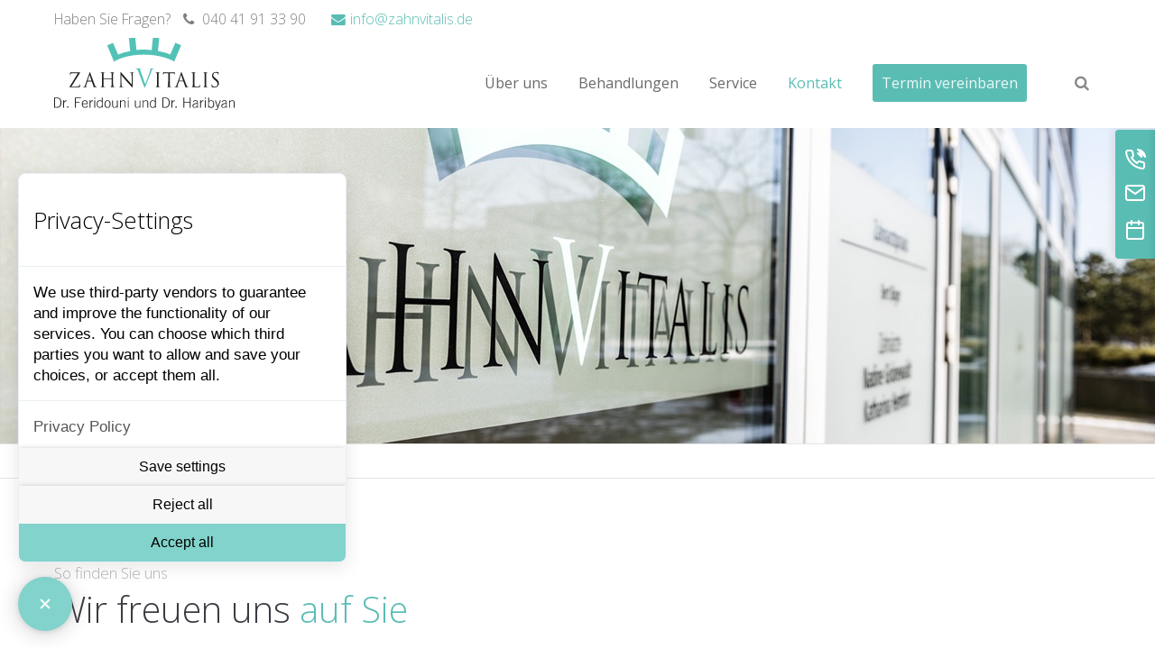

--- FILE ---
content_type: text/html; charset=utf-8
request_url: https://www.zahnvitalis.de/kontakt.html
body_size: 11761
content:
<!DOCTYPE html>
<html lang="de">
<head>

	  
		<meta charset="utf-8">
	    <title>Wir freuen uns auf Sie</title>
	    <base href="https://www.zahnvitalis.de/">

				<meta name="robots" content="index,follow">
		<meta name="description" content="Lesen Sie hier alles zur Anfahrt, Öffnungszeiten, Implantatssprechstunde, Weiße Sprechstunde und benutzen Sie gerne unser Kontaktformular.">
		<meta name="keywords" content=""> 
		<meta name="generator" content="Contao Open Source CMS">

		<!-- <link rel="shortcut icon" href="files/cto_layout/img/favicon.ico" type="image/x-icon">-->
		<!-- <link rel="apple-touch-icon" href="files/cto_layout/img/apple-touch-icon.png">-->

<link rel="apple-touch-icon" sizes="180x180" href="files/zahnvitalis/img/apple-touch-icon.png">
<link rel="icon" type="image/png" sizes="32x32" href="files/zahnvitalis/img/favicon-32x32.png">
<link rel="icon" type="image/png" sizes="16x16" href="files/zahnvitalis/img/favicon-16x16.png">
<link rel="manifest" href="files/zahnvitalis/img/manifest.json">
<link rel="mask-icon" href="files/zahnvitalis/img/safari-pinned-tab.svg" color="#5abdb4">
<meta name="theme-color" content="#ffffff">


				
				<script src="https://code.jquery.com/jquery-1.12.4.min.js"></script>
		<link rel="stylesheet" href="https://fonts.googleapis.com/css?family=Open+Sans:300,400,700">
<link rel="stylesheet" href="system/modules/pct_customelements/assets/font-awesome/4.7.0/css/font-awesome.min.css">
<link rel="stylesheet" href="assets/css/cd28f36b3d4f.css">

		<link rel="stylesheet" type="text/css" media="screen" href="assets/css/bc2eeb522d1c.css">
		
		<!-- for better page speed remove this lines (start)-->
		<link rel="stylesheet" type="text/css" href="files/cto_layout/css/framework.css" media="screen">
		<link rel="stylesheet" type="text/css" href="files/cto_layout/css/customelements.css" media="screen">
		<link rel="stylesheet" type="text/css" href="files/cto_layout/css/customcatalog.css" media="screen">
		<link rel="stylesheet" type="text/css" href="files/cto_layout/css/styles.css" media="screen">
		<!-- for better page speed remove this lines (end)-->
		
		<!-- pct_themer module (start)-->
		<!-- <link id="layout_css" rel="stylesheet" title="theme_css_session" type="text/css" href="files/cto_layout/themedesigner/css/layout_eclipse_optician_id-23-08-2022.css?1769904762"> -->
		<!-- pct_themer module (end)-->
		
		<!-- <link rel="stylesheet" type="text/css" href="files/cto_layout/css/customize.css" media="screen"> -->
		<link rel="stylesheet" type="text/css" href="files/zahnvitalis/css/theme.css" media="screen">
		<link rel="stylesheet" type="text/css" href="files/cto_layout/css/print.css" media="print">
		
		<script src="//maps.googleapis.com/maps/api/js?v=3.exp&key=AIzaSyBr8pQN8r_SZr1IqktFsSAIwuAyv4FYKOY"></script>
  						  	
 
		<script src="https://dr-flex.de/embed.js?medicalPracticeId= 48518"></script>
</head>
<body class="mac chrome blink ch131 content_page themedesigner_active themedesigner_hidden float_right">


<!--[if lt IE 9]><p id="chromeframe">You are using an outdated browser. <a href="http://browsehappy.com/">Upgrade your browser today</a> or <a href="http://www.google.com/chromeframe/?redirect=true">install Google Chrome Frame</a> to better experience this site.</p><![endif]-->
<div>
	

	<div id="contentwrapper">
		<div id="fix-wrapper">
		<div id="top-wrapper">
												<div id="top">
						<div class="inside">
							<div class="mod_socials">
	<!-- <a href="http://www.facebook.com" target="_blank"><i class="fa fa-facebook"></i></a>
<a href="http://www.twitter.com" target="_blank"><i class="fa fa-twitter"></i></a>
<a href="http://www.xing.com" target="_blank"><i class="fa fa-xing"></i></a>
<a href="http://www.tumblr.com" target="_blank"><i class="fa fa-tumblr"></i></a>
<a href="http://www.google.com" target="_blank"><i class="fa fa-google-plus"></i></a
a href="https://www.instagram.com/zahnvitalis/" target="_blank"i class="fa fa-instagram"/i/a>--></div>
<div class="mod_langswitcher meta-nav">
<div class="mod_langswitcher_inside">

<span>DE</span><img src="files/cto_layout/img/flags/de.svg"  width="20" height="15" alt="">


<ul>
<li><a href=""><span>EN</span><img src="files/cto_layout/img/flags/gb.svg"  width="20" height="15" alt=""></a></li>
<li><a href=""><span>DE</span><img src="files/cto_layout/img/flags/de.svg"  width="20" height="15" alt=""></a></li>
<li><a href=""><span>PL</span><img src="files/cto_layout/img/flags/pl.svg"  width="20" height="15" alt=""></a></li>
</ul>

</div>
</div>
<!-- indexer::stop -->
<div class="mod_login login block">

      <h3>LOGIN</h3>
  
  <form action="kontakt.html" id="tl_login_159" method="post">
    <div class="formbody">
            <input type="hidden" name="FORM_SUBMIT" value="tl_login_159">
      <input type="hidden" name="REQUEST_TOKEN" value="Gkbu--TZFCsLa_iNizLYbUfakQoB3BwSjTTIEfL3yqY">
              <div class="widget widget-text">
          <label for="username">Benutzername</label>
          <input type="text" name="username" id="username" class="text" value="">
        </div>
        <div class="widget widget-password">
          <label for="password">Passwort</label>
          <input type="password" name="password" id="password" class="text password" value="">
        </div>
                  <div class="widget widget-checkbox">
            <fieldset class="checkbox_container">
              <span><input type="checkbox" name="autologin" id="autologin" value="1" class="checkbox"> <label for="autologin">Angemeldet bleiben</label></span>
            </fieldset>
          </div>
                    <div class="widget widget-submit">
        <button type="submit" class="submit">Anmelden</button>
      </div>
    </div>
  </form>

</div>
<!-- indexer::continue -->
<div class="mod_top_phone meta-nav">
	Haben Sie Fragen? <i class="fa fa-phone"></i> 040  41 91 33 90</div><div class="mod_top_mail meta-nav">
	<a href="mailto:&#105;&#x6E;&#102;&#x6F;&#64;&#x7A;&#97;&#x68;&#110;&#x76;&#105;&#x74;&#97;&#x6C;&#105;&#x73;&#46;&#x64;&#101;"><i class="fa fa-envelope"></i>info@zahnvitalis.de</a></div>							<hr class="clear">
						</div>
						<div class="offcanvas-trigger"><span class="line1"></span><span class="line2"></span></div>
					</div>
								
		
												<header id="header" class="header original">
						<div class="inside">
							
<div class="logo"><a href="./"></a></div>
<a href="#mobnav" id="nav-open-btn">&nbsp;</a>
<div class="mod_langswitcher meta-nav">
<div class="mod_langswitcher_inside">

<span>DE</span><img src="files/cto_layout/img/flags/de.svg"  width="20" height="15" alt="">


<ul>
<li><a href=""><span>EN</span><img src="files/cto_layout/img/flags/gb.svg"  width="20" height="15" alt=""></a></li>
<li><a href=""><span>DE</span><img src="files/cto_layout/img/flags/de.svg"  width="20" height="15" alt=""></a></li>
<li><a href=""><span>PL</span><img src="files/cto_layout/img/flags/pl.svg"  width="20" height="15" alt=""></a></li>
</ul>

</div>
</div><div class="mod_socials">
	<!-- <a href="http://www.facebook.com" target="_blank"><i class="fa fa-facebook"></i></a>
<a href="http://www.twitter.com" target="_blank"><i class="fa fa-twitter"></i></a>
<a href="http://www.xing.com" target="_blank"><i class="fa fa-xing"></i></a>
<a href="http://www.tumblr.com" target="_blank"><i class="fa fa-tumblr"></i></a>
<a href="http://www.google.com" target="_blank"><i class="fa fa-google-plus"></i></a
a href="https://www.instagram.com/zahnvitalis/" target="_blank"i class="fa fa-instagram"/i/a>--></div>
<div class="mod_search"><div class="ce_search_label"><i class="fa fa-search"></i></div></div>
<!-- indexer::stop -->
<nav class="mod_navigation mainmenu block" itemscope itemtype="http://schema.org/SiteNavigationElement">

  
  <a href="kontakt.html#skipNavigation155" class="invisible">Navigation überspringen</a>

     
<ul class="vlist level_1">
        
    <li class="float_left floatbox sibling"><ol class="inner">    
    	
	<li class="mlist submenu float_left sibling first ">
	 
			<a href="ueber-uns.html" title="Über ZahnVitalis: Wir stellen uns vor" class="a-level_1 submenu float_left sibling first"><span>Über uns</span></a>
					
             
<ul class="vlist level_2">
        
        
    	
	<li class="mlist first last ">
	 
			<a href="ueber-uns/aerzte.html" title="Die ZahnVitalis Zahnärzte" class="a-level_2 first last"><span>Ärzte</span></a>
					
          	</li>
	
		
	
     </ul>	</li>
	
		
	
         
        
    	
	<li class="mlist submenu float_left sibling ">
	 
			<a href="behandlungen.html" title="Vielseitige, hochmoderne Behandlungen" class="a-level_1 submenu float_left sibling"><span>Behandlungen</span></a>
					
             
<ul class="vlist level_2">
        
        
    	
	<li class="mlist first ">
	 
			<a href="behandlungen/aesthetik.html" title="ZahnVitalis Behandlung: Ästhetik" class="a-level_2 first"><span>Ästhetik</span></a>
					
          	</li>
	
		
	
         
        
    	
	<li class="mlist ">
	 
			<a href="behandlungen/implantologie.html" title="ZahnVitalis Behandlung: Implantologie" class="a-level_2"><span>Implantologie</span></a>
					
          	</li>
	
		
	
         
        
    	
	<li class="mlist ">
	 
			<a href="behandlungen/endodontie.html" title="ZahnVitalis Behandlung: Endodontie" class="a-level_2"><span>Endodontie</span></a>
					
          	</li>
	
		
	
         
        
    	
	<li class="mlist ">
	 
			<a href="behandlungen/prophylaxe.html" title="ZahnVitalis Behandlung: Prophylaxe" class="a-level_2"><span>Prophylaxe</span></a>
					
          	</li>
	
		
	
         
        
    	
	<li class="mlist ">
	 
			<a href="behandlungen/cad-cam.html" title="ZahnVitalis Behandlung: CAD / CAM" class="a-level_2"><span>CAD / CAM</span></a>
					
          	</li>
	
		
	
         
        
    	
	<li class="mlist last ">
	 
			<a href="behandlungen/zahnersatz.html" title="ZahnVitalis Behandlung: Zahnersatz" class="a-level_2 last"><span>Zahnersatz</span></a>
					
          	</li>
	
		
	
     </ul>	</li>
	
		
	
         
        
    	
	<li class="mlist submenu float_left sibling ">
	 
			<a href="service.html" title="Unser bester Service für Sie" class="a-level_1 submenu float_left sibling"><span>Service</span></a>
					
             
<ul class="vlist level_2">
        
        
    	
	<li class="mlist first ">
	 
			<a href="service/beratung-hkp.html" title="Unsere beste Beratung für Sie" class="a-level_2 first"><span>Beratung & HKP</span></a>
					
          	</li>
	
		
	
         
        
    	
	<li class="mlist ">
	 
			<a href="termin-vereinbaren.html" title="Online Termin vereinbaren" class="a-level_2"><span>Online Termin vereinbaren</span></a>
					
          	</li>
	
		
	
         
        
    	
	<li class="mlist ">
	 
			<a href="service/callback-service-sms-erinnerung.html" title="Rückruf &amp; Erinnerung: Wir kümmern uns um Sie" class="a-level_2"><span>Callback Service & E-Mail Erinnerung</span></a>
					
          	</li>
	
		
	
         
        
    	
	<li class="mlist last ">
	 
			<a href="service/parken-barrierefreiheit.html" title="So finden Sie zu uns" class="a-level_2 last"><span>Parken & Barrierefreiheit</span></a>
					
          	</li>
	
		
	
     </ul>	</li>
	
	</ol></li>	
	
         
    <li class="float_right floatbox sibling"><ol class="inner">    
    	
	<li class="mlist active float_right mm-selected">
	 
			<a href="kontakt.html" title="Wir freuen uns auf Sie" class="a-level_1 active float_right"><span>Kontakt</span></a>
					
          	</li>
	
		
	
         
        
    	
	<li class="mlist float_right highlight sibling last ">
	 
			<a href="termin-vereinbaren.html" title="Ihren Termin schnell und einfach online buchen" class="a-level_1 float_right highlight sibling last"><span>Termin vereinbaren</span></a>
					
          	</li>
	
	</ol></li>	
	
     </ul>
  <a id="skipNavigation155" class="invisible">&nbsp;</a>

</nav>
<!-- indexer::continue -->

<div class="smartmenu">
	<div class="smartmenu-trigger"><span class="line"></span></div>
</div>						<div class="clear"></div>
						</div>
					</header>
					<div class="clear"></div>
									</div>
		</div>
	
					<div id="slider">
				<div class="inside">
					

  <div class="mod_article first last block" id="article-10722">
    
          <div class="ce_headerimage first last ce_headerimage_76672 block default height_medium align_left valign_middle color-white"  style="background-image: url(files/zahnvitalis/img/headerimages/kontakt-2.jpg);">
	<div class="ce_headerimage_inside">
		<div class="content">			
<div  class="ce_headline attribute headline"><h1 class="attribute ce_headline headline">Kontakt</h1></div>
					</div>	</div>
</div>
    
      </div>

				</div>
			</div>
				
					
<!-- indexer::stop -->
<div class="mod_breadcrumb block">

        
  <div class="mod_breadcrumb_inside">
<div class="pagetitle">Wir freuen uns auf Sie</div>
  <ul>
                  <li class="first"><a href="home.html" title="ZahnVitalis">ZahnVitalis</a></li>
                        <li class="active last">Wir freuen uns auf Sie</li>
            </ul>
</div>

</div>
<!-- indexer::continue -->
				
					<div id="wrapper">
				<div id="container">
					
											<section id="main">
							<div class="inside">
								

  <div class="mod_article pt-s pb-xxs first block" id="article-10800">
    
          <div class="ce_text_extented first block align-left color-lightgray font_no_serif font-size-default font-style-default lh-default font-weight-default mt-default mb-default mt-default-s mt-default-s" style="">
	
<div  class="ce_textarea attribute textarea"><p>So finden Sie uns</p></div>
</div><div class="ce_headline_extended   align-left block" style="">
		<h2 class="mt-default mb-0 mt-default-s mt-default-s">Wir freuen uns <span class="color-accent">auf Sie</span>  <span class="color-accent"></span></h2>
</div><div class="ce_divider_extended mb-l block version5 align-left mt-default mb-default mt-default-s mt-default-s">
	
		
	<span class="divider-one"></span>
	<span class="divider-two"></span>
	<span class="divider-three"></span>
	
		
</div>


	

<div class="autogrid_wrapper cte block">
		
		<div class="ce_autogridWrapperStart ce_autogridwrapper one_half autogrid block">
		<div class="inside">
				
	
	

<div class="ce_text_extented block align-left color-default font_no_serif font-size-default font-style-default lh-default font-weight-default mt-default mb-xs mt-default-s mt-default-s" style="">
	
<div  class="ce_textarea attribute textarea"><p><span class="color-accent"><strong>Anreise…<br></strong></span><strong>... per PKW:<br></strong>Parkplätze finden Sie in der Tiefgarage, Einfahrt über Hugh-Greene-Weg, dann der Beschilderung zur Julius-Vosseler-Strasse 42 folgen. Dort finden Sie den direkten Aufgang zu unserer Praxis. Unsere Patienten parken eine Stunde kostenlos!<br><strong>Zudem gibt es auch zwei kostenfreie Parkplätze, die Sie über die Zufahrt Julius-Vosseler-Straße Richtung Hamburger Westen über die Koppelstraße kurz vor der Bushaltestelle Hagenbecks Tierpark erreichen.</strong></p>
<p>&nbsp;</p></div>
</div>
	


	
			</div></div>
	


	


		
		<div class="ce_autogridWrapperStart ce_autogridwrapper one_half autogrid block">
		<div class="inside">
				
	
	

<div class="ce_text_extented block align-left color-default font_no_serif font-size-default font-style-default lh-default font-weight-default mt-default mb-xs mt-default-s mt-default-s" style="">
	
<div  class="ce_textarea attribute textarea"><p><span class="color-accent"><strong>Anreise…<br></strong></span><strong>... per Bus:<br></strong>Die Buslinien 22, X22, 181, 281, 391 und 392 halten direkt vor der Tür, <span style="color: #59beb4;"><strong>Haltestelle Hagenbecks Tierpark</strong></span>.</p>
<p><strong>... per U-Bahn:<br></strong>Die U-Bahn Linie 2, <span style="color: #59beb4;"><strong>Haltestelle Hagenbecks Tierpark</strong></span>, hält fast vor unserer Tür.&nbsp;</p></div>
</div><div class="ce_image_extended kontakt-image block frame-no style-default align-default mob-align-left mb-default mt-default mt-default-s mt-default-s" >
	<div class="ce_image_extended_inside" style="">
		
<div  class="ce_image attribute image">
<div class="ce_image block">

        
  
  <figure class="image_container">

          <a href="https://www.google.de/maps/place/Zahnvitalis/@53.594725,9.944738,17z/data=!3m1!4b1!4m2!3m1!1s0x47b186052815e711:0xec1c963b9437c08c" target="_blank" rel="noreferrer noopener">
    
    

<img src="files/zahnvitalis/img/misc/Google_Maps.svg" width="1000" height="185" alt="google maps" itemprop="image">



          </a>
    
    
  </figure>


</div>
</div>
	</div>
</div><div class="ce_image_extended kontakt-image block frame-no style-default align-default mob-align-left mb-default mt-default mt-default-s mt-default-s" >
	<div class="ce_image_extended_inside" style=" margin-left: 15%;">
		
<div  class="ce_image attribute image">
<div class="ce_image block">

        
  
  <figure class="image_container">

          <a href="http://www.hvv.de/fp.php?id=cc17dacd39931ee51a5302feaf161f02" target="_blank" rel="noreferrer noopener">
    
    

<img src="files/zahnvitalis/img/misc/LogoHVV.svg" width="1009" height="219" alt="hvv" itemprop="image">



          </a>
    
    
  </figure>


</div>
</div>
	</div>
</div>
	


	
			</div></div>
	
<div class="autogrid clear"></div></div>
    
      </div>



  <div class="mod_article pt-xxs block" id="article-10598">
    
          
	

<div class="autogrid_wrapper cte block grid-l">
		
		<div class="ce_autogridWrapperStart ce_autogridwrapper_large first one_half autogrid block">
		<div class="inside">
				
	
	


<div class="ce_text mb-s block">

            <h5>ZahnVitalis Dr. Feridouni und Dr. Haribyan GbR</h5>
      
  
      <p>Julius-Vosseler-Strasse 42<br>22527 Hamburg</p>
<p>Email: <a href="&#109;&#97;&#105;&#108;&#116;&#111;&#58;&#105;&#x6E;&#102;&#x6F;&#64;&#x7A;&#97;&#x68;&#110;&#x76;&#105;&#x74;&#97;&#x6C;&#105;&#x73;&#46;&#x64;&#101;">&#105;&#x6E;&#102;&#x6F;&#64;&#x7A;&#97;&#x68;&#110;&#x76;&#105;&#x74;&#97;&#x6C;&#105;&#x73;&#46;&#x64;&#101;<br></a>Tel.&nbsp;040 41 91 33 90<br>Fax&nbsp;040 41 91 33 919</p>  
  
  

</div>

<div class="ce_table mb-m block">

            <h4>Öffnungszeiten</h4>
      
  
  <table id="table_76018">

    
    
    
    <tbody>
              <tr class="row_0 row_first odd">
                                    <td class="col_0 col_first">Montag</td>
                                                <td class="col_1 col_last">08.00 - 19.00</td>
                              </tr>
              <tr class="row_1 even">
                                    <td class="col_0 col_first">Dienstag</td>
                                                <td class="col_1 col_last">08.00 - 19.00</td>
                              </tr>
              <tr class="row_2 odd">
                                    <td class="col_0 col_first">Mittwoch</td>
                                                <td class="col_1 col_last">08.00 - 19.00</td>
                              </tr>
              <tr class="row_3 even">
                                    <td class="col_0 col_first">Donnerstag</td>
                                                <td class="col_1 col_last">08.00 - 19.00</td>
                              </tr>
              <tr class="row_4 row_last odd">
                                    <td class="col_0 col_first">Freitag</td>
                                                <td class="col_1 col_last">08.00 - 14.00</td>
                              </tr>
          </tbody>

  </table>


</div>

<div class="ce_text mt-s block">

        
  
      <p>Außerhalb der Sprechzeiten können Sie den zahnärztlichen Notdienst unter <a href="http://www.kzv-hamburg.de" target="_blank" rel="noopener">www.kzv-hamburg.de</a> abrufen oder unter folgender Telefonnummer erfragen:&nbsp;01805 050518.</p>  
  
  

</div>

	


	
			</div></div>
	


	


		
		<div class="ce_autogridWrapperStart ce_autogridwrapper_large one_half autogrid block">
		<div class="inside">
				
	
	


<div class="ce_text mb-xs block">

            <h4>Schreiben Sie uns</h4>
      
  
      <p>Füllen Sie das nachfolgende Formular aus und klicken Sie auf absenden, wir setzen uns schnellstmöglich mit Ihnen in Verbindung.</p>  
  
  

</div>

<!-- indexer::stop -->
<div class="ce_form block">

  
  <form action="kontakt.html" method="post" enctype="application/x-www-form-urlencoded" class="style5">
    <div class="formbody">
              <input type="hidden" name="FORM_SUBMIT" value="auto_form_59">
        <input type="hidden" name="REQUEST_TOKEN" value="Gkbu--TZFCsLa_iNizLYbUfakQoB3BwSjTTIEfL3yqY">
                          
<div class="widget widget-text mandatory">
    
    
    
  <input type="text" name="name" id="ctrl_569" class="text mandatory" value="" required placeholder="Ihr Vorname">

  
  
</div>

<div class="widget widget-text mandatory">
    
    
    
  <input type="text" name="surname" id="ctrl_581" class="text mandatory" value="" required placeholder="Ihr Nachname">

  
  
</div>

<div class="widget widget-text mandatory">
    
    
    
  <input type="email" name="email" id="ctrl_570" class="text mandatory" value="" required placeholder="Ihre E-Mail Adresse">

  
  
</div>

<div class="widget widget-textarea mandatory">
    
    
  <textarea name="message" id="ctrl_571" class="textarea mandatory" rows="15" cols="60" required placeholder="Ihre Nachricht"></textarea>
</div>

<div class="widget widget-captcha mandatory">
        <label for="ctrl_587">
      <span class="invisible">Pflichtfeld </span>Captcha<span class="mandatory">*</span>
    </label>
  
    
  <input type="text" name="c571fc18d6ab6a758e2a729f25e5b956f" id="ctrl_587" class="captcha mandatory" value="" aria-describedby="captcha_text_587" maxlength="2" required>
  <span id="captcha_text_587" class="captcha_text">&#66;&#x69;&#116;&#x74;&#101;&#x20;&#97;&#x64;&#100;&#x69;&#101;&#x72;&#101;&#x6E;&#32;&#x53;&#105;&#x65;&#32;&#x36;&#32;&#x75;&#110;&#x64;&#32;&#x35;&#46;</span>

      <div style="display:none">
      <label for="ctrl_587_hp">Do not fill in this field</label>
      <input type="text" name="c571fc18d6ab6a758e2a729f25e5b956f_name" id="ctrl_587_hp" value="">
    </div>
    <script>
      (function() {
        var e = document.getElementById('ctrl_587'),
            p = e.parentNode, f = p.parentNode;

        if ('fieldset' === f.nodeName.toLowerCase() && 1 === f.children.length) {
          p = f;
        }

        e.required = false;
        p.style.display = 'none';

        setTimeout(function() { e.value = '11'; }, 5000);
      })();
    </script>
  
</div>

<div class="widget widget-checkbox mandatory">
    
    <fieldset id="ctrl_590" class="checkbox_container mandatory">

          <legend>
                  <span class="invisible">Pflichtfeld </span>Datenschutz<span class="mandatory">*</span>
              </legend>
    
    
    <input type="hidden" name="datenschutz" value="">

          
              <span><input type="checkbox" name="datenschutz" id="opt_590_0" class="checkbox" value="datenschutz einverstanden" required> <label id="lbl_590_0" for="opt_590_0">Ja, die <a style="text-decoration:underline;" href="https://www.zahnvitalis.de/datenschutz.html">» Datenschutzbestimmungen</a> von Zahnvitalis habe ich gelesen und bin mit diesen einverstanden.</label></span>
      
          
  </fieldset>
</div>

<div class="widget widget-submit">
    
        <button type="submit" id="ctrl_572" class="submit">Absenden</button>
  </div>
    </div>
  </form>

</div>
<!-- indexer::continue -->

	


	
			</div></div>
	
<div class="autogrid clear"></div></div>
    
      </div>

<div class="mod_article last fullwidth block" id="article-10599">
  
  


<div class="ce_google_map first last block mt-default mb-default mt-default-s mt-default-s">
	<div class="ce_google_map_inside" id="gmap_76025" style="height: 550px;"></div>
</div>


<script type='text/javascript'>
/* <![CDATA[ */

/**
 * Initialize the googlemap
 */
function initializeMap_76025() {
	
	var map;
	var center = {};
	var gray = [{featureType: "all", stylers: [{ saturation:-100},{gamma:0},{invert_lightness:0}]}];
	var ownstyles = [{featureType: "all", stylers: [
				{ weight: "0.1"},		{saturation:1},		{gamma:1},		{lightness:1},		]}];
		
	var centers_lat = [];
	var centers_lng = [];
	
	
	var mapOptions = 
	{
		zoom: 12,
		scrollwheel: false,
		styles: gray,
		mapTypeId: google.maps.MapTypeId.ROADMAP	};
	
	var map = new google.maps.Map(document.getElementById('gmap_76025'),mapOptions);
	
	// build locations array
	var locations = [];
			var location = {};
					location.country = 'Germany';
					location.street = 'Julius-Vosseler-Strasse 42';
					location.zipcode = '22527';
					location.city = 'Hamburg';
					location.infotext = '<p><span class="color-accent"><strong>ZahnVitalis - Dr. Feridouni und Dr. Haribyan GbR</strong></span><br>Julius-Vosseler-Strasse 42<br>22527 Hamburg</p> <p>Tel. 040 41 91 33 90<br><a href="mailto:info@zahnvitalis.de">info@zahnvitalis.de</a></p>';
					location.markerTitle = 'Location: 0';
				locations.push(location);
		
	var infowindow = new google.maps.InfoWindow();
	var markers = new Array();				
	var neededGeocoder = false;
	
	// place markers
	for(var i = 0; i < locations.length; i++)
	{
		(function(location) // must encapsule to avoid wrong index in geocoder callback
		{
            // need the geocoder to find coordinates
			if(location.latitude == undefined || location.longitude == undefined)
            {
	            var geocoder = new google.maps.Geocoder;
	            var address = location.street + ',' + location.zipcode + ',' + location.city + ',' + location.country;
	            geocoder.geocode({'address': address}, function(results, status) 
	            {
	                var marker = new google.maps.Marker({
	                    map: map,
	                    position: results[0].geometry.location,
	                    title: location.markerTitle,
	                    icon: location.icon
	                });
					
	                google.maps.event.addListener(marker, 'click', function() 
	                {
	                    // go to marker position and zoom
	                    map.panTo(marker.position);
						map.setZoom(10);
	                    infowindow.setContent('<div class="gmap_infotext">'+location.infotext+'</div>');
						infowindow.open(map, marker);
	                });
	                
	                centers_lat.push(results[0].geometry.location.lat());
	                centers_lng.push(results[0].geometry.location.lng());
	             });
            }
            // location has coordinates.
            else
            {
	           var pos = new google.maps.LatLng(location.latitude, location.longitude);
	           
	           var marker = new google.maps.Marker(
				{
					position: pos,
					map: map,
					title: location.markerTitle,
					icon: location.icon
				});
				google.maps.event.addListener(marker, 'click', function() 
                {
	                // go to marker position and zoom
                    map.panTo(marker.position);
                    map.setZoom(10);
                    infowindow.setContent('<div class="gmap_infotext">'+location.infotext+'</div>');
					infowindow.open(map, marker);
                });
                
                centers_lat.push(location.latitude);
                centers_lng.push(location.longitude);
            }
        })(locations[i]);  //closure passing in variables from loop	
	}
	
	// find average coordinate as map center
	if(locations.length > 0)
	{
		setTimeout(function() 
		{
			var avg_lat = 0,avg_lng = 0;
			var c = centers_lat.length;
			for(var i = 0; i < c; i++)
			{
				avg_lat += centers_lat[i];
				avg_lng += centers_lng[i];
			}
			
			var center = 
			{
				lat: avg_lat/c,
				lng: avg_lng/c
			};
			map.setCenter( center );
		}, 800);
	}
	// fallback to default center
	else
	{
		center.lat = 51.1958685;
		center.lng = 10.4809570;

		map.setCenter( center );
	}
}
google.maps.event.addDomListener(window, 'load',initializeMap_76025);
	
/* ]]> */
</script>
  
</div>							</div>
						</section>	
										
																					
																							
				</div>
			</div>
				
									<footer id="footer">
					<div class="inside">
						
<!--
INSTRUCTIONS:
Create a hidden page with the following articles and fill that with your content.
Article alias: 
- footer-col1
- footer-col2
- footer-col3
- footer-col4
-->
<div class="autogrid_wrapper block">
<div class="autogrid one_third footer-col1 block"><div class="ce_text first last block">

            <h4>Über uns</h4>
      
  
      <p>Ihre Zähne, Ihre Gesundheit und Ihr Wohlbefinden liegen uns am Herzen.</p>
<p>Wir heißen Sie herzlich willkommen in Ihrer Zahnarztpraxis ZahnVitalis in Lokstedt. Schön, dass Sie da sind!</p>  
  
  

</div>
  
</div>
<div class="autogrid one_third footer-col2 block"><div class="ce_text first block">

            <h4>Favorites</h4>
      
  
      <ul>
<li><a href="https://dr-flex.de/Zahnheilkunde/Hamburg-Eimsb%C3%BCttel/22527/Julius-Vosseler-Stra%C3%9Fe/Zahnvitalis_Dr._Feridouni_Dr._Haribyan_GbR">Termin online vereinbaren</a></li>
<li><a href="kontakt.html">Öffnungszeiten</a></li>
<li><a href="kontakt.html">Anfahrt</a></li>
<li><a href="service/callback-service-sms-erinnerung.html">Callback Service</a></li>
</ul>  
  
  

</div>

  
</div>
<div class="autogrid one_third footer-col3 block"><h4 class="ce_headline first">
  Kontakt</h4>

<div class="ce_text block">

        
  
      <p><strong>ZahnVitalis Dr. Feridouni und Dr. Haribyan GbR</strong><br>Julius-Vosseler-Straße 42<br>22527 Hamburg-Lokstedt</p>  
  
  

</div>
<div class="ce_iconbox block version3 xsmall mt-default mb-default mt-default-s mt-default-s">
	<div class="ce_iconbox_outside" style="">
		<div class="ce_iconbox_inside">
			
						
						
							<i class="fa fa-phone"></i>
						
						
						<div class="ce_iconbox_cwrapper">
									
							<div class="content"><p>040&nbsp; 41 91 33 90</p></div>
						
						
						</div>
					</div>
	</div>
</div><div class="ce_iconbox block version3 xsmall mt-default mb-default mt-default-s mt-default-s">
	<div class="ce_iconbox_outside" style="">
		<div class="ce_iconbox_inside">
			
						
						
							<i class="fa-print fa"></i>
						
						
						<div class="ce_iconbox_cwrapper">
									
							<div class="content"><p>040&nbsp; 41 91 33 919</p></div>
						
						
						</div>
					</div>
	</div>
</div><div class="ce_iconbox last block version3 xsmall mt-default mb-default mt-default-s mt-default-s">
	<div class="ce_iconbox_outside" style="">
		<div class="ce_iconbox_inside">
			
						
						
							<i class="fa-envelope-o fa"></i>
						
						
						<div class="ce_iconbox_cwrapper">
									
							<div class="content"><p><a href="mailto:&#105;&#x6E;&#102;&#x6F;&#64;&#x7A;&#97;&#x68;&#110;&#x76;&#105;&#x74;&#97;&#x6C;&#105;&#x73;&#46;&#x64;&#101;">info@zahnvitalis.de</a></p></div>
						
						
						</div>
					</div>
	</div>
</div>  
</div>
<!--<div class="autogrid one_fourth footer-col4 block"><h4 class="ce_headline first">
  Socials</h4>

<div class="ce_text block">

        
  
      <p>Besuchen Sie uns auch auf unserem Instagram Profil</p>  
  
  

</div>
<div class="mod_socials">
	<!-- <a href="http://www.facebook.com" target="_blank"><i class="fa fa-facebook"></i></a>
<a href="http://www.twitter.com" target="_blank"><i class="fa fa-twitter"></i></a>
<a href="http://www.xing.com" target="_blank"><i class="fa fa-xing"></i></a>
<a href="http://www.tumblr.com" target="_blank"><i class="fa fa-tumblr"></i></a>
<a href="http://www.google.com" target="_blank"><i class="fa fa-google-plus"></i></a
a href="https://www.instagram.com/zahnvitalis/" target="_blank"i class="fa fa-instagram"/i/a>--></div>  
</div>-->
</div>						<a href="kontakt.html#contentwrapper" class="totop"></a>
					</div>
				</footer>
							
									<div id="bottom">
					<div class="inside">
						
<div class="left">Copyright 2026 ZahnVitalis</div>
<div class="right"><a href="impressum.html" title="Impressum">Impressum</a><a href="datenschutz.html" title="Datenschutz">Datenschutz</a></div>
<div class="e23logo"><script type="text/javascript" async src="https://media.eins23.tv/mb23.js?c=ffffff&ch=ffffff&w=30" id="mb23"></script></div>					</div>
				</div>
						
	
	</div>
	
</div>

<div class="body_bottom"><!-- indexer::stop -->
<div class="smartmenu-content">
	<div class="mod_navigation">
		<div class="smartmenu-scrollable">
			<div class="smartmenu-table">
				<ul class="vlist level_1">
        
    	
	<li class="mlist submenu float_left sibling first "><a href="ueber-uns.html" title="Über ZahnVitalis: Wir stellen uns vor" class="a-level_1 submenu float_left sibling first">Über uns</a><span class="subitems_trigger"></span><ul class="vlist level_2">
        
    	
	<li class="mlist first last "><a href="ueber-uns/aerzte.html" title="Die ZahnVitalis Zahnärzte" class="a-level_2 first last">Ärzte</a></li>

     </ul>


</li>

         
    	
	<li class="mlist submenu float_left sibling "><a href="behandlungen.html" title="Vielseitige, hochmoderne Behandlungen" class="a-level_1 submenu float_left sibling">Behandlungen</a><span class="subitems_trigger"></span><ul class="vlist level_2">
        
    	
	<li class="mlist first "><a href="behandlungen/aesthetik.html" title="ZahnVitalis Behandlung: Ästhetik" class="a-level_2 first">Ästhetik</a></li>

         
    	
	<li class="mlist "><a href="behandlungen/implantologie.html" title="ZahnVitalis Behandlung: Implantologie" class="a-level_2">Implantologie</a></li>

         
    	
	<li class="mlist "><a href="behandlungen/endodontie.html" title="ZahnVitalis Behandlung: Endodontie" class="a-level_2">Endodontie</a></li>

         
    	
	<li class="mlist "><a href="behandlungen/prophylaxe.html" title="ZahnVitalis Behandlung: Prophylaxe" class="a-level_2">Prophylaxe</a></li>

         
    	
	<li class="mlist "><a href="behandlungen/cad-cam.html" title="ZahnVitalis Behandlung: CAD / CAM" class="a-level_2">CAD / CAM</a></li>

         
    	
	<li class="mlist last "><a href="behandlungen/zahnersatz.html" title="ZahnVitalis Behandlung: Zahnersatz" class="a-level_2 last">Zahnersatz</a></li>

     </ul>


</li>

         
    	
	<li class="mlist submenu float_left sibling "><a href="service.html" title="Unser bester Service für Sie" class="a-level_1 submenu float_left sibling">Service</a><span class="subitems_trigger"></span><ul class="vlist level_2">
        
    	
	<li class="mlist first "><a href="service/beratung-hkp.html" title="Unsere beste Beratung für Sie" class="a-level_2 first">Beratung & HKP</a></li>

         
    	
	<li class="mlist "><a href="termin-vereinbaren.html" title="Online Termin vereinbaren" class="a-level_2">Online Termin vereinbaren</a></li>

         
    	
	<li class="mlist "><a href="service/callback-service-sms-erinnerung.html" title="Rückruf &amp; Erinnerung: Wir kümmern uns um Sie" class="a-level_2">Callback Service & E-Mail Erinnerung</a></li>

         
    	
	<li class="mlist last "><a href="service/parken-barrierefreiheit.html" title="So finden Sie zu uns" class="a-level_2 last">Parken & Barrierefreiheit</a></li>

     </ul>


</li>

         
    	
	<li class="mlist active float_right mm-selected"><a href="kontakt.html" title="Wir freuen uns auf Sie" class="a-level_1 active float_right">Kontakt</a></li>

         
    	
	<li class="mlist float_right highlight sibling last "><a href="termin-vereinbaren.html" title="Ihren Termin schnell und einfach online buchen" class="a-level_1 float_right highlight sibling last">Termin vereinbaren</a></li>

     </ul>


			</div>
		</div>
		<div class="smartmenu-close"></div>
	</div>
</div>
<!-- indexer::continue -->
<div class="mod_search meta-nav block">

		
	<div id="search_160" class="search-content">
		<div class="label">Suchbegriff</div>					<form action="suche.html" method="get">
		 		<div class="formbody">
		 			 <label for="ctrl_keywords_160" class="invisible">Suchbegriffe</label>
		 			 <input type="search" name="keywords" id="ctrl_keywords_160" class="text" value="">
		 			 <input type="submit" id="ctrl_submit_160" class="submit">
		 		</div>
			</form>
		
		<div class="close-window"><i class="fa fa-close"></i></div>  
	</div>
</div>

<script type='text/javascript'>
/* <![CDATA[ */

/**
 * Set focus to search input
 */
jQuery(document).ready(function() 
{
	jQuery('.ce_search_label').click(function()
	{
		// wait for element to be in sight app. 800ms tweening delay
		setTimeout(function()
		{
			jQuery('#search_160 input[name="keywords"]').focus();
		
		}, 800);
	});
});

/* ]]> */
</script>


<!-- indexer::stop -->
<nav class="mod_navigation block" id="mobnav" itemscope itemtype="http://schema.org/SiteNavigationElement">

  
  <a href="kontakt.html#skipNavigation261" class="invisible">Navigation überspringen</a>

  <ul class="vlist level_1">
        
    	
	<li class="mlist submenu float_left sibling first "><a href="ueber-uns.html" title="Über ZahnVitalis: Wir stellen uns vor" class="a-level_1 submenu float_left sibling first"><i class="submenu float_left sibling first"></i>Über uns</a><ul class="vlist level_2">
        
    	
	<li class="mlist first last "><a href="ueber-uns/aerzte.html" title="Die ZahnVitalis Zahnärzte" class="a-level_2 first last"><i class="first last"></i>Ärzte</a></li>

     </ul>


</li>

         
    	
	<li class="mlist submenu float_left sibling "><a href="behandlungen.html" title="Vielseitige, hochmoderne Behandlungen" class="a-level_1 submenu float_left sibling"><i class="submenu float_left sibling"></i>Behandlungen</a><ul class="vlist level_2">
        
    	
	<li class="mlist first "><a href="behandlungen/aesthetik.html" title="ZahnVitalis Behandlung: Ästhetik" class="a-level_2 first"><i class="first"></i>Ästhetik</a></li>

         
    	
	<li class="mlist "><a href="behandlungen/implantologie.html" title="ZahnVitalis Behandlung: Implantologie" class="a-level_2"><i class=""></i>Implantologie</a></li>

         
    	
	<li class="mlist "><a href="behandlungen/endodontie.html" title="ZahnVitalis Behandlung: Endodontie" class="a-level_2"><i class=""></i>Endodontie</a></li>

         
    	
	<li class="mlist "><a href="behandlungen/prophylaxe.html" title="ZahnVitalis Behandlung: Prophylaxe" class="a-level_2"><i class=""></i>Prophylaxe</a></li>

         
    	
	<li class="mlist "><a href="behandlungen/cad-cam.html" title="ZahnVitalis Behandlung: CAD / CAM" class="a-level_2"><i class=""></i>CAD / CAM</a></li>

         
    	
	<li class="mlist last "><a href="behandlungen/zahnersatz.html" title="ZahnVitalis Behandlung: Zahnersatz" class="a-level_2 last"><i class="last"></i>Zahnersatz</a></li>

     </ul>


</li>

         
    	
	<li class="mlist submenu float_left sibling "><a href="service.html" title="Unser bester Service für Sie" class="a-level_1 submenu float_left sibling"><i class="submenu float_left sibling"></i>Service</a><ul class="vlist level_2">
        
    	
	<li class="mlist first "><a href="service/beratung-hkp.html" title="Unsere beste Beratung für Sie" class="a-level_2 first"><i class="first"></i>Beratung & HKP</a></li>

         
    	
	<li class="mlist "><a href="termin-vereinbaren.html" title="Online Termin vereinbaren" class="a-level_2"><i class=""></i>Online Termin vereinbaren</a></li>

         
    	
	<li class="mlist "><a href="service/callback-service-sms-erinnerung.html" title="Rückruf &amp; Erinnerung: Wir kümmern uns um Sie" class="a-level_2"><i class=""></i>Callback Service & E-Mail Erinnerung</a></li>

         
    	
	<li class="mlist last "><a href="service/parken-barrierefreiheit.html" title="So finden Sie zu uns" class="a-level_2 last"><i class="last"></i>Parken & Barrierefreiheit</a></li>

     </ul>


</li>

         
    	
	<li class="mlist active float_right mm-selected"><a href="kontakt.html" title="Wir freuen uns auf Sie" class="a-level_1 active float_right"><i class="active float_right"></i>Kontakt</a></li>

         
    	
	<li class="mlist float_right highlight sibling last "><a href="termin-vereinbaren.html" title="Ihren Termin schnell und einfach online buchen" class="a-level_1 float_right highlight sibling last"><i class="float_right highlight sibling last"></i>Termin vereinbaren</a></li>

     </ul>



  <a id="skipNavigation261" class="invisible">&nbsp;</a>

</nav>
<!-- indexer::continue -->

<div class="sticky-contact">
	<div class="flag">
    	<img src="files/zahnvitalis/img/misc/sticky-contact-flag.svg" class="img-svg">
	</div>
	<div class="sticky-content">
		<div class="sticky-text">
			<p>Hotline: <span>040 41 91 33 90</span><br>
E-Mail: <a href="mailto:info@zahnvitalis.de">info@zahnvitalis.de</a>
				</p>
			
		</div>
		<div class="sticky-links">
			<a href="kontakt.html">zum Kontaktformular</a>
			<a href="termin-vereinbaren.html">Onlinetermin buchen</a>
		</div>
	</div>
</div></div>

<div id="top_link" class="top-link"><a href="kontakt.html#contentwrapper" title="Top"><i class="fa fa-chevron-up"></i></a></div>
<script type='text/javascript'>
/* <![CDATA[ */

jQuery(document).ready(function()
{
	// scroll to
	jQuery('#top_link a').click(function(e){
    	e.preventDefault();
    	jQuery("html, body").animate({scrollTop: jQuery('#contentwrapper').offset().top - 100}, 500);
	});
});

/* ]]> */
</script>	

<script type="text/javascript">jQuery.noConflict();</script>

<script src="assets/jquery-ui/js/jquery-ui.min.js"></script>
<script>
  jQuery(function($) {
    $(document).accordion({
      // Put custom options here
      heightStyle: 'content',
      header: '.toggler',
      collapsible: true,
      create: function(event, ui) {
        ui.header.addClass('active');
        $('.toggler').attr('tabindex', 0);
      },
      activate: function(event, ui) {
        ui.newHeader.addClass('active');
        ui.oldHeader.removeClass('active');
        $('.toggler').attr('tabindex', 0);
      }
    });
  });
</script>

<script src="assets/colorbox/js/colorbox.min.js"></script>
<script>
  jQuery(function($) {
    $('a[data-lightbox]').map(function() {
      $(this).colorbox({
        // Put custom options here
        loop: false,
        rel: $(this).attr('data-lightbox'),
        maxWidth: '95%',
        maxHeight: '95%'
      });
    });
  });
</script>

<script src="assets/tablesorter/js/tablesorter.min.js"></script>
<script>
  jQuery(function($) {
    $('.ce_table .sortable').each(function(i, table) {
      var attr = $(table).attr('data-sort-default'),
          opts = {}, s;

      if (attr) {
        s = attr.split('|');
        opts = { sortList: [[s[0], s[1] == 'desc' | 0]] };
      }

      $(table).tablesorter(opts);
    });
  });
</script>
<script type="text/javascript" charset="utf-8" src="assets/js/3fbc26255eea.js"></script>
<script src="files/cto_layout/scripts/swiper/swiper.jquery.min.js" type="text/javascript" charset="utf-8"></script>
<script src="files/cto_layout/scripts/scripts.js" type="text/javascript" charset="utf-8"></script>
<script src="files/zahnvitalis/js/theme.js" type="text/javascript" charset="utf-8"></script>
<script src="https://consent.comply-app.com/js/app.js"></script>
<script src="https://privacy-policy-sync.comply-app.com/js/app.js"></script>

<comply-consent-manager apiKey="77V9JYX-PBM48WS-MYA9VAC-TVGM9C0"></comply-consent-manager>
</body>
</html>

--- FILE ---
content_type: text/css
request_url: https://www.zahnvitalis.de/files/cto_layout/css/customcatalog.css
body_size: 18286
content:
/**
 * DEMO: cc_immorealty
 */

/* =============================================================================
 * cc_immorealty reader
 * ========================================================================== */

.mod_customcatalogreader.cc_immorealty {
	background: rgb(255,255,255);
	padding: 30px;
}
.mod_customcatalogreader.cc_immorealty .name {
	float: left;
}

.mod_customcatalogreader.cc_immorealty .place {
	float: right;
	line-height: 3.3;
}

.mod_customcatalogreader.cc_immorealty .place .ce_tags {
	display: inline-block;
}

.mod_customcatalogreader.cc_immorealty .place i {
	margin-right: 5px;
}

.mod_customcatalogreader.cc_immorealty .propety-headline {
	overflow: hidden;
}

.mod_customcatalogreader.cc_immorealty .property-meta {
	overflow: hidden;
	border-top: 1px solid rgb(245,245,245);
	border-bottom: 1px solid rgb(245,245,245);
	margin: 25px 0;
	padding: 20px 0;
}

.mod_customcatalogreader.cc_immorealty .property-meta li {
	float: left;
	width: 33.333%;
	line-height: 2.3;
}

.mod_customcatalogreader.cc_immorealty .property-meta li i {
	margin-right: 5px;
}

.mod_customcatalogreader.cc_immorealty .property-meta li .ce_tags {
	display: inline-block;
}

.mod_customcatalogreader.cc_immorealty .property-furnishing {
	overflow: hidden;
}

.mod_customcatalogreader.cc_immorealty .property-furnishing li {
	width: 33.33%;
	float: left;
	line-height: 3;
}

.mod_customcatalogreader.cc_immorealty .property-furnishing li i {
	margin-right: 10px;
}

.mod_customcatalogreader.cc_immorealty h3 {
	margin-top: 35px;
}

.mod_customcatalogreader.cc_immorealty .property-gallery {
	margin-top: 35px;
}

.mod_customcatalogreader.cc_immorealty .price {
	position: absolute;
	right: 0;
	bottom: 0;
	color: rgb(255,255,255);
	background: rgba(255,255,255,0.2);
	padding: 15px;
	font-size: 1.4em;
}

.mod_customcatalogreader.cc_immorealty .propety-header .image {
	position: relative;
}

.mod_customcatalogreader.cc_immorealty .customelements_notelist {
	float: none;
	margin-bottom: 25px;
}

/* =============================================================================
 * cc_immorealty list
 * ========================================================================== */

.mod_customcataloglist.cc_immorealty {
	margin-left: -1%;
	margin-right: -1%;
}

.mod_customcataloglist.cc_immorealty .entry {
	width: 50%;
	padding-left: 1%;
	padding-right: 1%;
	float: left;
	overflow: hidden;
	display: block;
	position: relative;
	margin-bottom: 15px;
}

.mod_customcataloglist.cc_immorealty .entry .cc_immorealty_inside {
	border: 1px solid rgb(243,243,243);
	background: rgb(255,255,255);
	position: relative;
	overflow: hidden;
}

.mod_customcataloglist.cc_immorealty .entry .cc_immorealty_top {
	padding: 15px;
}

.mod_customcataloglist.cc_immorealty .entry .cc_immorealty_top .place {
	font-size: 1.2em;
	color: rgb(150,150,150);
}

.mod_customcataloglist.cc_immorealty .entry .cc_immorealty_top h4 {
	margin: 0;
}

.mod_customcataloglist.cc_immorealty .entry .property-meta {
	overflow: hidden;
	padding: 15px;
	color: rgb(153,153,153);
}

.mod_customcataloglist.cc_immorealty .entry .property-meta li {
	float: left;
	width: 50%;
	line-height: 2;
}

.mod_customcataloglist.cc_immorealty .entry .property-meta li i {
	margin-right: 5px;
}

.mod_customcataloglist.cc_immorealty .entry .property-meta li .ce_tags {
	display: inline-block;
}

.mod_customcataloglist.cc_immorealty .entry .cc_immorealty_bottom {
	overflow: hidden;
	border-top: 1px solid rgb(246,246,246);
	padding: 15px;
}

.mod_customcataloglist.cc_immorealty .entry .cc_immorealty_bottom .price {
	float: right;
	font-size: 1.4em;
	color: rgb(153,153,153);
}

.mod_customcataloglist.cc_immorealty .entry .cc_immorealty_bottom .price span {
	font-size: 0.6em;
}

.mod_customcataloglist.cc_immorealty .entry.top_object .cc_immorealty_top {
	background: rgb(55,55,55);
}

.mod_customcataloglist.cc_immorealty .entry.top_object .cc_immorealty_top h4 a,
.mod_customcataloglist.cc_immorealty .entry.top_object .cc_immorealty_top .place {
	color: rgb(255,255,255);
}

.mod_customcataloglist.cc_immorealty .entry .top_object_icon {
	background: rgba(255,255,255,0.3);
	color: rgb(255,255,255);
	position: absolute;
	top: 0;
	right: 0;
	width: 60px;
	height: 26px;
	margin-right: -30px;
	line-height: 30px;
	transform: rotate(45deg);
	-webkit-transform: rotate(45deg);
	transform-origin: top;
	padding: 0 1em;
	font-size: 0.8em;
	text-align: center;
}

.mod_customcataloglist p.empty {
	margin-left: 1%;
}

.mod_customcataloglist.cc_immorealty .pagination {
	padding-left: 1%;
	padding-right: 1%;
}

/* =============================================================================
 * cc_immorealty list top_objects
 * ========================================================================== */

.mod_customcataloglist.cc_immorealty.top_objects .entry {
	width: 33.333%;
}

/* =============================================================================
 * cc_immorealty slider
 * ========================================================================== */

.mod_customcataloglist .cc_immorealty_slider .swiper-container {
	height: 550px;
}

.mod_customcataloglist .cc_immorealty_slider .image {
	position: absolute;
	top: 0;
	left: 0;
	width: 100%;
	height: 100%;
	background-position: center center;
	background-repeat: no-repeat;
	background-size: cover;
}

.mod_customcataloglist .cc_immorealty_slider .content-left {
	position: absolute;
	z-index: 10;
	bottom: 50px;
	left: 0;
}

.mod_customcataloglist .cc_immorealty_slider .content-outside {
	max-width: 1240px;
	margin-left: auto;
	margin-right: auto;
	position: relative;
	height: 100%;
}

.mod_customcataloglist .cc_immorealty_slider .content-inside {
	margin-left: 40px;
	margin-right: 40px;
	position: relative;
	height: 100%;
}

.mod_customcataloglist .cc_immorealty_slider .category {
	color: rgb(255,255,255);
	font-size: 1.3em;
	padding: 5px 10px;
	background: rgba(0,0,0,0.3);
	display: inline-block;
	opacity: 0.95;
}

.mod_customcataloglist .cc_immorealty_slider .price {
	font-size: 2em;
	padding: 5px 10px;
	background: rgba(255,255,255,0.9);
}

.mod_customcataloglist .cc_immorealty_slider .price span {
	font-size: 0.5em;
}

.mod_customcataloglist .cc_immorealty_slider .place {
	font-size: 2em;
	position: absolute;
	right: 0;
	bottom: 50px;
}

.mod_customcataloglist .cc_immorealty_slider .place a {
	color: rgb(255,255,255);
}

.mod_customcataloglist .cc_immorealty_slider .place i {
	margin-left: 15px;
}

.mod_customcataloglist .cc_immorealty_slider .swiper-button-next {
	right: 25px;
}

.mod_customcataloglist .cc_immorealty_slider .swiper-button-prev {
	left: 25px;
}

/* =============================================================================
 * cc_immorealty customelements_notelist
 * ========================================================================== */
 
.cc_immorealty .customelements_notelist {
	float: left;
}

.cc_immorealty .customelements_notelist .notelistamount,
.cc_immorealty .customelements_notelist .update {
	display: none;
}
.cc_immorealty .customelements_notelist input {
	background: rgba(0,0,0,0.6);
	color: #fff;
	border-radius: 3px;
	padding: 10px 10px;
	cursor: pointer;
	text-align: center;
	margin: 0;
	display: inline-block;
	width: auto;
	border: 0;
}

.cc_immorealty .customelements_notelist .info {
	background: #a5cd00;
	border-radius: 4px;
	color: #fff;
	font-size: 12px;
	padding: 0 10px;
	position: absolute;
	right: 15px;
}

.cc_immorealty .formnotelist {
	display: none;
}

.formnotelist {
	display: none;
}

/* =============================================================================
 * cc_immorealty filter: content_page
 * ========================================================================== */
 
.mod_customcatalogfilter.immorealty_filter fieldset {
	margin: 0;
}

.mod_customcatalogfilter.immorealty_filter .checkbox_container input {
	width: 20px;
	float: left;
	margin-top: 1px;
}

.mod_customcatalogfilter.immorealty_filter .checkbox_container label {
	position: relative;
	top: -8px;
}

.mod_customcatalogfilter.immorealty_filter .filter_range label {
	display: none;
}

.mod_customcatalogfilter.immorealty_filter .filter_range input {
	background: transparent;
	border: 0;
	height: 32px;
	padding: 0;
	font-size: inherit;
}

.mod_customcatalogfilter.immorealty_filter .filter_range .ui-slider-range {
	background: rgb(50,50,50);
}

.mod_customcatalogfilter.immorealty_filter .filter_range .ui-slider {
	clear: both;
	margin: 0 10px;
}

.mod_customcatalogfilter.immorealty_filter .submit_container input.clear_all_filters {
	background: transparent;
	color: inherit;
	padding: 0;
	border: 0;
	text-align: left;
}

.mod_customcatalogfilter.immorealty_filter .submit_container .clear_filters {
	display: none;
}

.mod_customcatalogfilter.immorealty_filter .text_autocomplete_container label {
	display: none;
}

.mod_customcatalogfilter.immorealty_filter .filter_text label {
	display: none;
}

.mod_customcatalogfilter.immorealty_filter .filter_text legend label {
	display: inline-block;
}

/* =============================================================================
 * cc_immorealty filter: home
 * ========================================================================== */
 
.mod_customcatalogfilter.immorealty_filter_home {
	background: rgb(240,240,240);
	padding: 30px;
}

.mod_customcatalogfilter.immorealty_filter_home legend {
	display: none;
}

.mod_customcatalogfilter.immorealty_filter_home fieldset {
	margin: 0;
	padding: 0;
	border: 0;
}

.mod_customcatalogfilter.immorealty_filter_home div.widget {
	width: 25%;
	padding: 10px;
	float: left;
	margin: 0;
}

.mod_customcatalogfilter.immorealty_filter_home .clear_filters,
.mod_customcatalogfilter.immorealty_filter_home .clear_all_filters {
	display: none;
}

/* =============================================================================
 * phone
 * ========================================================================== */
 
@media only screen and (max-width: 767px) {
	
	.mod_customcataloglist.cc_immorealty {
		margin-left: 0;
		margin-right: 0;
	}
	
	.mod_customcataloglist.cc_immorealty.top_objects .entry {
		width: 100%!important;
	}
	
	.mod_customcataloglist .cc_immorealty_slider .place {
		left: 0;
		bottom: 40px;
		font-size: 1.2em;
	}
	
	.mod_customcataloglist .cc_immorealty_slider .content-left {
		bottom: 80px;
	}
	
	.mod_customcataloglist.cc_immorealty .entry .cc_immorealty_bottom .price {
		float: none;
	}
	
	.cc_immorealty .customelements_notelist input {
		width: 100%;
		margin-top: 10px;
	}
	
	.cc_immorealty .customelements_notelist {
		float: none;
	}
	
	.mod_customcataloglist .cc_immorealty_slider .content-inside {
		margin-left: 20px;
		margin-right: 20px;
	}
	
	.mod_customcatalogreader.cc_immorealty .place,
	.mod_customcatalogreader.cc_immorealty .name {
		float: none;
		margin: 0;
	}
	
	.mod_customcatalogreader.cc_immorealty .name {
		line-height: 1;
	}
	
	.mod_customcatalogreader.cc_immorealty .price {
		font-size: 1em;
		padding: 5px;
		position: static;
	}
	
	.mod_customcatalogreader.cc_immorealty .property-meta li,
	.mod_customcatalogreader.cc_immorealty .property-furnishing li {
		width: 100%;
		line-height: 1.8;
	}
	
	.mod_customcataloglist.cc_immorealty .entry {
		width: 100%;
		float: none;
	}
	
	.mod_customcataloglist.cc_immorealty .entry .property-meta li {
		font-size: 0.9em;
	}
	
	.mod_customcataloglist.cc_immorealty .entry .cc_immorealty_top .place {
		font-size: 0.8em;
	}
	
	.mod_customcatalogfilter.immorealty_filter_home div.widget {
		width: 100%;
	}
	
	.mod_customcataloglist.cc_immorealty .pagination {
		margin-bottom: 35px;
	}
}

/**
 * DEMO: cc_cardealer
 */

/* =============================================================================
 * cc_cardealer list
 * ========================================================================== */

.mod_customcataloglist.cc_cardealer .entry {
	margin-bottom: 35px;
}

.mod_customcataloglist.cc_cardealer .item-inside {
	overflow: hidden;
	border: 1px solid rgb(238,238,238);
	background: rgb(245,245,245);
	position: relative;
}

.mod_customcataloglist.cc_cardealer .item-leftside {
	float: left;
	width: 35%;
	position: relative;
}

.mod_customcataloglist.cc_cardealer .item-rightside {
	float: left;
	width: 65%;
	background: rgb(255,255,255);
}

.mod_customcataloglist.cc_cardealer .item-link-youtube,
.mod_customcataloglist.cc_cardealer .item-link-detail {
	width: 48%;
	display: inline-block;
	padding: 10px;
}

.mod_customcataloglist.cc_cardealer .item-link-youtube i,
.mod_customcataloglist.cc_cardealer .item-link-detail i {
	margin-right: 5px;
	font-size: 0.8em;
}

.mod_customcataloglist.cc_cardealer .item-rightside h4 {
	background: rgb(250,250,250);
	padding: 10px 20px;
	margin-bottom: 0;
}

.mod_customcataloglist.cc_cardealer .item-rightside .item-content {
	overflow: hidden;
	padding: 20px;
	border-bottom: 1px solid rgb(245,245,245);
}

.mod_customcataloglist.cc_cardealer .item-rightside .item-content-col1 {
	float: left;
	width: 70%;
	min-height: 85px;
}

.mod_customcataloglist.cc_cardealer .item-rightside .item-content-col2 {
	float: left;
	width: 30%;
	font-size: 2em;
	line-height: 1em;
	text-align: right;
}

.mod_customcataloglist.cc_cardealer .item-rightside ul {
	overflow: hidden;
	padding: 10px 20px;
}

.mod_customcataloglist.cc_cardealer .item-rightside li {
	width: 50%;
	float: left;
	margin-bottom: 5px;
}

.mod_customcataloglist.cc_cardealer .item-state {
	position: absolute;
	left: 10px;
	top: 10px;
	z-index: 10;
	background: rgb(92,184,92);
	color: rgb(255,255,255);
	text-transform: uppercase;
	font-size: 0.8em;
	font-weight: bold;
	padding: 0 7px;
	border-radius: 2px;
}

.mod_customcataloglist.cc_cardealer .item-rightside li .ce_tags {
	display: inline-block;
}

.mod_customcataloglist.cc_cardealer .item-rightside li i {
	width: 25px;
}

.mod_customcataloglist.cc_cardealer .item-leftside .image_container img {
	height: 238px;
	width: auto;
	max-width: none;
}

.mod_customcataloglist.cc_cardealer .notelistamount,
.mod_customcataloglist.cc_cardealer .notelist .submit_container input.update {
	display: none;
}

.mod_customcataloglist.cc_cardealer .notelist .submit_container input.submit {
	width: auto;
	padding: 3px 10px;
	min-width: 80px;
}

.mod_customcataloglist.cc_cardealer .ce_number {
	display: inline-block;
}

/* =============================================================================
 * cc_cardealer list/grid
 * ========================================================================== */

.mod_customcataloglist.cc_cardealer.grid-view .item-wrapper {
	margin-left: -1%;
	margin-right: -1%;
	overflow: hidden;
}

.mod_customcataloglist.cc_cardealer.grid-view .entry {
	width: 33.333%;
	padding-left: 1%;
	padding-right: 1%;
	float: left;
}

.mod_customcataloglist.cc_cardealer.grid-view .item-leftside,
.mod_customcataloglist.cc_cardealer.grid-view .item-rightside {
	float: none;
	width: 100%;
}

.mod_customcataloglist.cc_cardealer.grid-view .item-leftside .image_container img {
	height: auto;
	width: 100%;
	max-width: 100%;
}

.mod_customcataloglist.cc_cardealer.grid-view .item-link-youtube, .mod_customcataloglist.cc_cardealer .item-link-detail {
	padding-left: 20px;
}

.mod_customcataloglist.cc_cardealer.grid-view .item-rightside .item-content-col1,
.mod_customcataloglist.cc_cardealer.grid-view .item-rightside .item-content-col2 {
	width: 100%;
	float: none;
	text-align: left;
}

.mod_customcataloglist.cc_cardealer.grid-view .notelist {
	margin-bottom: 15px;
}

@media only screen and (max-width: 970px) {
	.mod_customcataloglist.cc_cardealer.grid-view .entry {
		width: 50%;
	}
}

/* =============================================================================
 * cc_cardealer teaser
 * ========================================================================== */

.mod_customcataloglist.cc_cardealer_teaser .item-content-col1,
.mod_customcataloglist.cc_cardealer_teaser .notelist,
.mod_customcataloglist.cc_cardealer_teaser .item-link-detail,
.mod_customcataloglist.cc_cardealer_teaser .item-link-youtube {
	display: none;
}

.mod_customcataloglist.cc_cardealer_teaser .item-rightside h4 {
	margin: 0;
	font-size: 1.2em;
}

.mod_customcataloglist.cc_cardealer_teaser .item-rightside .item-content-col2 {
	font-size: 1.3em;
	text-align: right!important;
}

.mod_customcataloglist.cc_cardealer_teaser .item-rightside .item-content {
	padding-top: 10px;
	padding-bottom: 10px;
}

/* =============================================================================
 * item highlight w/star
 * ========================================================================== */

.mod_customcataloglist.cc_cardealer .item-highlight-icon {
	background: rgba(0,0,0,0.1);
	color: rgb(255,255,255);
	position: absolute;
	top: 0;
	right: 0;
	width: 60px;
	height: 26px;
	margin-right: -30px;
	line-height: 30px;
	transform: rotate(45deg);
	-webkit-transform: rotate(45deg);
	transform-origin: top;
	padding: 0 1em;
	font-size: 0.8em;
	text-align: center;
}

/* =============================================================================
 * cc_cardealer view-switcher
 * ========================================================================== */

.mod_customcataloglist.cc_cardealer.notelist-view .list-options {
	display: none;
}

.mod_customcataloglist.cc_cardealer.cc_cardealer_teaser .list-options {
	display: none;
}

.mod_customcataloglist.cc_cardealer .list-options {
	margin-bottom: 14px;
	display: inline-block;
	border: 1px solid rgb(220,220,220);
	border-radius: 2px;
	overflow: hidden;
}

.mod_customcataloglist.cc_cardealer .list-options i {
	line-height: 35px;
	width: 50px;
	text-align: center;
	cursor: pointer;
	float: left;
}

.mod_customcataloglist.cc_cardealer .list-options i.fa-th {
	border-left: 1px solid rgb(220,220,220);
}

.mod_customcataloglist.cc_cardealer .list-options i.fa-list {
	background: rgb(250,250,250);
}

.mod_customcataloglist.cc_cardealer .list-options i.fa-list {
	background: rgb(240,240,240);
}

.mod_customcataloglist.cc_cardealer.grid-view .list-options i.fa-list {
	background: rgb(250,250,250);
}

.mod_customcataloglist.cc_cardealer.grid-view .list-options i.fa-th {
	background: rgb(240,240,240);
}

.mod_customcataloglist.cc_cardealer.grid-view .item-rightside h4 {
	margin-bottom: 0;
	font-size: 1em;
}

/* =============================================================================
 * cc_cardealer reader
 * ========================================================================== */

.mod_customcatalogreader.cc_cardealer .single-leftside {
	width: 58%;
	float: left;
}

.mod_customcatalogreader.cc_cardealer .single-rightside {
	width: 42%;
	float: left;
	padding-left: 30px;
}

.mod_customcatalogreader.cc_cardealer .single-top-content {
	overflow: hidden;
}

.mod_customcatalogreader.cc_cardealer .single-price strong {
	background: rgb(50,50,50);
	color: rgb(255,255,255);
	font-size: 2.5em;
	font-weight: bold;
	display: inline-block;
	padding: 0 15px;
	border-radius: 2px;
	margin-right: 20px;
	line-height: 3rem;
}

.mod_customcatalogreader.cc_cardealer .single-price span {
	transform: translateY(-10px);
	-webkit-transform: translateY(-10px);
	display: inline-block;
	margin: 10px 0;
}

.mod_customcatalogreader.cc_cardealer .single-metadata {
	border-top: 1px solid rgb(221,221,221);
	border-bottom: 1px solid rgb(221,221,221);
	margin: 20px 0;
	overflow: hidden;
}

.mod_customcatalogreader.cc_cardealer .single-metadata strong {
	display: block;
}

.mod_customcatalogreader.cc_cardealer .single-metadata-col1,
.mod_customcatalogreader.cc_cardealer .single-metadata-col2,
.mod_customcatalogreader.cc_cardealer .single-metadata-col3 {
	width: 33.333%;
	float: left;
	font-size: 1.2em;
}

.mod_customcatalogreader.cc_cardealer .single-metadata-col2 {
	border-left: 1px solid rgb(221,221,221);
	border-right: 1px solid rgb(221,221,221);
	padding-left: 10px;
}

.mod_customcatalogreader.cc_cardealer .single-metadata-col3 {
	padding-left: 10px;
}

.mod_customcatalogreader.cc_cardealer table.table-striped {
	width: 100%;
	margin-bottom: 20px;
}

.mod_customcatalogreader.cc_cardealer table.table-striped td {
	padding: 5px;
}

.mod_customcatalogreader.cc_cardealer table.table-striped tr {
	background: rgba(0,0,0,0.03);
}

.mod_customcatalogreader.cc_cardealer table.table-striped tr:nth-child(odd) {
	background: none;
}

.mod_customcatalogreader.cc_cardealer .notelistamount {
	display: none;
}

.mod_customcatalogreader.cc_cardealer .notelist input.submit {
	width: auto;
}

.mod_customcatalogreader.cc_cardealer .notelist input.update {
	display: none;
}

.mod_customcatalogreader.cc_cardealer .ce_tabs {
	margin: 35px 0;
}

.mod_customcatalogreader.cc_cardealer .ce_tabs .tabs.classic ul li.active {
	background: rgb(255,255,255);
}

.mod_customcatalogreader.cc_cardealer .ce_tabs .panes {
	background: rgb(255,255,255);
	padding: 30px;
}

.mod_customcatalogreader.cc_cardealer .single-features ul {
	overflow: hidden;
}

.mod_customcatalogreader.cc_cardealer .single-features li {
	width: 33.333%;
	float: left;
	margin-bottom: 4px;
}

.mod_customcatalogreader.cc_cardealer .single-print {
	margin: 12px 0 5px 0;
}

.mod_customcatalogreader.cc_cardealer .single-print a,
.mod_customcatalogreader.cc_cardealer .single-mail a {
	color: rgb(140,140,140);
}

.mod_customcatalogreader.cc_cardealer .single-print a:hover,
.mod_customcatalogreader.cc_cardealer .single-mail a:hover {
	color: rgb(50,50,50);
}

.mod_customcatalogreader.cc_cardealer .single-print i,
.mod_customcatalogreader.cc_cardealer .single-mail i {
	margin-right: 5px;
}

.notelist .submit_container input.submit:hover {
	opacity: 0.9;
}

.mod_customcatalogreader.cc_cardealer .ce_number {
	display: inline-block;
}

/* =============================================================================
 * cc_cardealer notelist
 * ========================================================================== */

.mod_customcataloglist .notelist-sum {
	display: none;
}

.mod_customcataloglist.notelist-view .notelist-sum {
	display: block;
	padding: 50px;
	font-size: 2em;
	color: rgb(255,255,255);
}

.mod_customcataloglist .notelist-sum .headline {
	display: inline-block;
	color: rgb(50,50,50);
}


/* =============================================================================
 * cc_cardealer filter
 * ========================================================================== */
 
.mod_customcatalogfilter.cardealer_filter fieldset {
	margin: 0;
	border: 0;
	padding: 0 0 20px 0;
}

.mod_customcatalogfilter.cardealer_filter div.widget {
	margin-bottom: 10px;
}

.mod_customcatalogfilter.cardealer_filter legend {
	display: none;
}

.mod_customcatalogfilter.cardealer_filter .checkbox_container input {
	width: 20px;
	float: left;
	margin-top: 1px;
}

.mod_customcatalogfilter.cardealer_filter .checkbox_container label {
	position: relative;
	top: -8px;
}

.ios .mod_customcatalogfilter.cardealer_filter .checkbox_container label {
	top: 3px;
}

.mod_customcatalogfilter.cardealer_filter .filter_range input {
	background: transparent;
	border: 0;
	height: 32px;
	padding: 0;
	font-size: inherit;
}

.mod_customcatalogfilter.cardealer_filter .filter_range .ui-slider-range {
	background: rgb(50,50,50);
}

.mod_customcatalogfilter.cardealer_filter .filter_range .ui-slider {
	clear: both;
	margin: 0 10px;
}

.mod_customcatalogfilter.cardealer_filter .submit_container input.clear_all_filters {
	background: transparent;
	color: inherit;
	padding: 0;
	border: 0;
	text-align: left;
}

.mod_customcatalogfilter.cardealer_filter .submit_container .clear_filters {
	display: none;
}

.mod_customcatalogfilter.cardealer_filter .text_autocomplete_container label {
	display: none;
}

.mod_customcatalogfilter.cardealer_filter .filter_text label {
	display: none;
}

.mod_customcatalogfilter.cardealer_filter .filter_text legend label {
	display: inline-block;
}

/* =============================================================================
 * cc_cardealer slider
 * ========================================================================== */

.mod_customcataloglist .cc_cardealer_slider .swiper-container {
	height: 550px;
}

.mod_customcataloglist .cc_cardealer_slider .image {
	position: absolute;
	top: 0;
	left: 0;
	width: 100%;
	height: 100%;
	background-position: center center;
	background-repeat: no-repeat;
	background-size: cover;
}

.mod_customcataloglist .cc_cardealer_slider .slider-content-wrapper {
	position: absolute;
	z-index: 10;
	bottom: 50px;
	left: 0;
	background: rgba(0,0,0,0.8);
	color: #fff;
}

.mod_customcataloglist .cc_cardealer_slider .name {
	font-size: 2em;
	float: left;
	padding: 45px 35px 35px 35px;
}

.mod_customcataloglist .cc_cardealer_slider .price {
	float: right;
	padding: 35px;
	border-left: 1px solid rgba(255,255,255,0.4);
}

.mod_customcataloglist .cc_cardealer_slider .price strong {
	font-size: 1.5em;
}

.mod_customcataloglist .cc_cardealer_slider .price span {
	display: block;
	font-size: 1em;
}

.mod_customcataloglist .cc_cardealer_slider .state {
	position: absolute;
	top: -20px;
	left: 35px;
	display: block;
	padding: 5px 10px;
	color: rgb(255,255,255);
}

.mod_customcataloglist .cc_cardealer_slider .content-outside {
	max-width: 1240px;
	margin-left: auto;
	margin-right: auto;
	position: relative;
	height: 100%;
}

.mod_customcataloglist .cc_cardealer_slider .content-inside {
	margin-left: 40px;
	margin-right: 40px;
	position: relative;
	height: 100%;
}

.mod_customcataloglist .cc_cardealer_slider .state {
	color: rgb(255,255,255);
	font-size: 1.3em;
	padding: 5px 10px;
	background: rgba(0,0,0,0.3);
	display: inline-block;
}

.mod_customcataloglist .cc_cardealer_slider .swiper-button-next {
	right: 25px;
}

.mod_customcataloglist .cc_cardealer_slider .swiper-button-prev {
	left: 25px;
}

.mod_customcataloglist .cc_cardealer_slider .swiper-button-next:after, 
.mod_customcataloglist .cc_cardealer_slider .swiper-button-prev:after {
	display: inline-block; 
	width: 90px;
}

.mod_customcataloglist .cc_cardealer_slider .ce_number {
	display: inline-block;
}

/* =============================================================================
 * phone
 * ========================================================================== */
 
@media only screen and (max-width: 767px) {
	
	.mod_customcataloglist.cc_cardealer .item-leftside,
	.mod_customcataloglist.cc_cardealer .item-rightside {
		float: none;
		width: 100%;
	}
	
	.mod_customcataloglist.cc_cardealer .item-leftside .image_container img {
		height: auto;
		width: 100%;
		max-width: 100%;
	}
	
	.mod_customcataloglist.cc_cardealer .item-rightside .item-content-col1,
	.mod_customcataloglist.cc_cardealer .item-rightside .item-content-col2 {
		float: none;
		width: 100%;	
		text-align: left;
	}
	
	.mod_customcataloglist.cc_cardealer .item-rightside .item-content-col2 {
		font-size: 1.5em;
	}
	
	.mod_customcatalogreader.cc_cardealer .single-leftside,
	.mod_customcatalogreader.cc_cardealer .single-rightside {
		float: none;
		width: 100%;
	}
	
	.mod_customcatalogreader.cc_cardealer .single-rightside {
		margin-top: 20px;
		padding: 0;
	}
	
	.mod_customcatalogreader.cc_cardealer .ce_tabs {
		padding: 0;
	}
	
	.mod_customcatalogreader.cc_cardealer .single-features li {
		width: 100%;
		float: none;
	}
	
	.mod_customcatalogreader.cc_cardealer .single-metadata-col1, 
	.mod_customcatalogreader.cc_cardealer .single-metadata-col2, 
	.mod_customcatalogreader.cc_cardealer .single-metadata-col3 {
		font-size: 1em;
	}
	
	.mod_customcatalogreader.cc_cardealer .single-price strong {
		font-size: 1.5em;
	}
	
	.mod_customcatalogreader.cc_cardealer .single-price span {
		margin-top: 20px;
	}
	
	.mod_customcataloglist.cc_cardealer.cc_cardealer_col2 .notelist {
		margin-bottom: 20px;
	}
	
	.mod_customcataloglist.cc_cardealer.cc_cardealer_col2 {
	margin-left: -1%;
	margin-right: -1%;
	overflow: hidden;
	}

	.mod_customcataloglist.cc_cardealer.cc_cardealer_col2 .entry {
	width: 100%; 
	float: none;
	padding-left: 0;
	padding-right: 0;
	}

	.mod_customcataloglist.cc_cardealer.cc_cardealer_col2 .item-leftside .image_container img {
		height: auto;
	}
	
	.mod_customcataloglist.cc_cardealer .notelist {
		margin-bottom: 15px;
	}
	
	.mod_customcataloglist.cc_cardealer.grid-view .entry {
		width: 100%;
	}
	
	.mod_customcataloglist .cc_cardealer_slider .name {
		font-size: 1.5em;
		padding: 25px 5px 0 15px;
		float: none;
	}
	
	.mod_customcataloglist .cc_cardealer_slider .swiper-container {
		height: 350px;
	}
	
	.mod_customcataloglist .cc_cardealer_slider .price {
		padding: 0px 15px 15px 15px;
		float: none;
	}
	
	.mod_customcataloglist .cc_cardealer_slider .state {
		left: 15px;
		font-size: 0.9em;
	}
	
	.mod_customcataloglist .cc_cardealer_slider .slider-content-wrapper {
		width: 100%;
	}
	
	.mod_customcataloglist.cc_cardealer .list-options {
		display: none;
	}
	
	.mod_customcatalogfilter.cardealer_filter .checkbox_container label {
		top: -4px;
	}
	
}

/**
 * DEMO: cc_catalog
 */

/* =============================================================================
 * cc_catalog list
 * ========================================================================== */

.mod_customcataloglist.cc_catalog .entry {
	margin-bottom: 65px;
	width: 33.333%;
	padding-left: 1%;
	padding-right: 1%;
	float: left;
}

.mod_customcataloglist.cc_catalog .item-inside {
	overflow: hidden;
	position: relative;
	text-align: center;
}

.mod_customcataloglist.cc_catalog h6 {
	padding: 10px 20px 0 10px;
	margin-bottom: 0;
	margin-top: 10px;
	text-transform: uppercase;
}

.mod_customcataloglist.cc_catalog .brand {
	color: rgb(180,180,180);
	margin-bottom: 5px;
}

.mod_customcataloglist.cc_catalog .price {
	font-size: 1.15rem;
}

.mod_customcataloglist.cc_catalog .price span {
	font-size: 1rem;
	text-decoration: line-through;
	margin-left: 5px;
	display: inline-block;
}

.mod_customcataloglist.cc_catalog .more-buttom a {
	display: inline-block;
	padding: 10px 20px;
	border-top: 1px solid rgb(233,233,233);
	border-bottom: 1px solid rgb(233,233,233);
	font-size: 0.9rem;
	margin-top: 20px;
	transition: All 0.3s ease;
	-webkit-transition: All 0.3s ease;
	letter-spacing: 1px;
}

.mod_customcataloglist.cc_catalog .entry:hover .more-buttom a {
	border-color: rgb(0,0,0);
}

.mod_customcataloglist.cc_catalog .item-state {
	position: absolute;
	left: 10px;
	top: 10px;
	z-index: 10;
	background: rgb(92,184,92);
	color: rgb(255,255,255);
	text-transform: uppercase;
	font-size: 0.8em;
	font-weight: bold;
	padding: 0 7px;
	border-radius: 2px;
}

.mod_customcataloglist.cc_catalog .notelistamount,
.mod_customcataloglist.cc_catalog .notelist .submit_container input.update {
	display: none;
}

.mod_customcataloglist.cc_catalog .notelist .submit_container input.submit {
	width: auto;
	padding: 3px 10px;
	min-width: 80px;
}

.mod_customcataloglist.cc_catalog .ce_number {
	display: inline-block;
}

.mod_customcataloglist.cc_catalog .item-wrapper {
	margin-left: -1%;
	margin-right: -1%;
	overflow: hidden;
}

.mod_customcataloglist.cc_catalog .item-leftside,
.mod_customcataloglist.cc_catalog .item-rightside {
	float: none;
	width: 100%;
}

.mod_customcataloglist.cc_catalog .item-leftside .image_container img {
	height: auto;
	width: 100%;
	max-width: 100%;
}

.mod_customcataloglist.cc_catalog .item-link-youtube, .mod_customcataloglist.cc_catalog .item-link-detail {
	padding-left: 20px;
}

.mod_customcataloglist.cc_catalog .item-rightside .item-content-col1,
.mod_customcataloglist.cc_catalog .item-rightside .item-content-col2 {
	width: 100%;
	float: none;
	text-align: left;
}

.mod_customcataloglist.cc_catalog .notelist {
	margin-bottom: 15px;
}

@media only screen and (max-width: 970px) {
	.mod_customcataloglist.cc_catalog .entry {
		width: 50%;
	}
}

/* =============================================================================
 * cc_catalog teaser
 * ========================================================================== */

.mod_customcataloglist.cc_catalog_teaser .item-content-col1,
.mod_customcataloglist.cc_catalog_teaser .notelist,
.mod_customcataloglist.cc_catalog_teaser .item-link-detail,
.mod_customcataloglist.cc_catalog_teaser .item-link-youtube {
	display: none;
}

.mod_customcataloglist.cc_catalog_teaser .item-rightside h4 {
	margin: 0;
	font-size: 1.2em;
}

.mod_customcataloglist.cc_catalog_teaser .item-rightside .item-content-col2 {
	font-size: 1.3em;
	text-align: right!important;
}

.mod_customcataloglist.cc_catalog_teaser .item-rightside .item-content {
	padding-top: 10px;
	padding-bottom: 10px;
}

/* =============================================================================
 * item highlight w/star
 * ========================================================================== */

.mod_customcataloglist.cc_catalog .item-highlight-icon {
	background: rgba(0,0,0,0.1);
	color: rgb(255,255,255);
	position: absolute;
	top: 0;
	right: 0;
	width: 60px;
	height: 26px;
	margin-right: -30px;
	line-height: 30px;
	transform: rotate(45deg);
	-webkit-transform: rotate(45deg);
	transform-origin: top;
	padding: 0 1em;
	font-size: 0.8em;
	text-align: center;
	z-index: 10;
}

/* =============================================================================
 * cc_catalog reader
 * ========================================================================== */

.mod_customcatalogreader.cc_catalog .single-leftside {
	width: 58%;
	float: left;
}

.mod_customcatalogreader.cc_catalog .single-rightside {
	width: 42%;
	float: left;
	padding-left: 30px;
}

.mod_customcatalogreader.cc_catalog .single-top-content {
	overflow: hidden;
}

.mod_customcatalogreader.cc_catalog .single-price-new {
	font-size: 2rem;
	font-weight: bold;
	display: inline-block;	
	margin-right: 20px;
}

.mod_customcatalogreader.cc_catalog .single-price-old {
	display: inline-block;
	text-decoration: line-through;
	font-size: 1.5rem;
	transform: translateY(-2px);
	-webkit-transform: translateY(-2px);
}


.mod_customcatalogreader.cc_catalog h1 {
	font-size: 1.6rem;
	margin-bottom: 5px;
}

.mod_customcatalogreader.cc_catalog .single-subheadline {
	color: rgb(180,180,180);
}

.mod_customcatalogreader.cc_catalog .single-short-description {
	margin: 20px 0;
}

.mod_customcatalogreader.cc_catalog .single-stock {
	background: rgb(85,198,94);
	color: rgb(255,255,255);
	font-weight: bold;
	padding: 3px 10px;
	border-radius: 2px;
	display: inline-block;
	margin-bottom: 20px;
}

.mod_customcatalogreader.cc_catalog .single-stock.stockout {
	background: rgb(201,21,25);
}

.mod_customcatalogreader.cc_catalog .single-metadata {
	border-top: 1px solid rgb(221,221,221);
	border-bottom: 1px solid rgb(221,221,221);
	margin: 20px 0 25px 0;
	overflow: hidden;
}

.mod_customcatalogreader.cc_catalog .single-metadata strong {
	display: block;
}

.mod_customcatalogreader.cc_catalog .single-metadata-col1,
.mod_customcatalogreader.cc_catalog .single-metadata-col2,
.mod_customcatalogreader.cc_catalog .single-metadata-col3 {
	width: 33.333%;
	float: left;
	font-size: 1.2em;
}

.mod_customcatalogreader.cc_catalog .single-metadata-col2 {
	border-left: 1px solid rgb(221,221,221);
	border-right: 1px solid rgb(221,221,221);
	padding-left: 10px;
}

.mod_customcatalogreader.cc_catalog .single-metadata-col3 {
	padding-left: 10px;
}

.mod_customcatalogreader.cc_catalog table.table-striped {
	width: 100%;
	margin-bottom: 20px;
}

.mod_customcatalogreader.cc_catalog table.table-striped td {
	padding: 5px;
}

.mod_customcatalogreader.cc_catalog table.table-striped tr {
	background: rgba(0,0,0,0.03);
}

.mod_customcatalogreader.cc_catalog table.table-striped tr:nth-child(odd) {
	background: none;
}

.mod_customcatalogreader.cc_catalog .notelistamount {
	display: none;
}

.mod_customcatalogreader.cc_catalog .notelist input.submit {
	width: auto;
}

.mod_customcatalogreader.cc_catalog .notelist input.update {
	display: none;
}

.mod_customcatalogreader.cc_catalog .ce_tabs {
	margin: 65px 0 35px 0;
}

.mod_customcatalogreader.cc_catalog .ce_tabs .tabs.classic ul li.active {
	background: rgb(230,230,230);
	color: rgb(255,255,255);
}

.mod_customcatalogreader.cc_catalog .ce_tabs .panes {
	background: rgb(255,255,255);
	padding: 30px;
	border: 1px solid rgb(230,230,230);
}

.mod_customcatalogreader.cc_catalog .single-features ul {
	overflow: hidden;
}

.mod_customcatalogreader.cc_catalog .single-features li {
	width: 33.333%;
	float: left;
	margin-bottom: 13px;
}

.mod_customcatalogreader.cc_catalog .single-print {
	margin: 12px 0 5px 0;
}

.mod_customcatalogreader.cc_catalog .single-print a,
.mod_customcatalogreader.cc_catalog .single-mail a {
	color: rgb(140,140,140);
}

.mod_customcatalogreader.cc_catalog .single-print a:hover,
.mod_customcatalogreader.cc_catalog .single-mail a:hover {
	color: rgb(50,50,50);
}

.mod_customcatalogreader.cc_catalog .single-print i,
.mod_customcatalogreader.cc_catalog .single-mail i {
	margin-right: 5px;
}

.notelist .submit_container input.submit:hover {
	opacity: 0.9;
}

.mod_customcatalogreader.cc_catalog .ce_number {
	display: inline-block;
}

.mod_customcatalogreader.cc_catalog .single-rating {
	margin: 11px 0;
}

.mod_customcatalogreader.cc_catalog .single-rating button,
.mod_customcatalogreader.cc_catalog .single-rating .counter {
	display: none!important;
}

.mod_customcatalogreader.cc_catalog .single-rating .rateit_container {
	display: inline-block;
	margin-right: 10px;
}

.mod_customcatalogreader.cc_catalog .single-rating .single-rating-count {
	display: inline-block;
	position: relative;
	top: -2px;
}

.mod_customcatalogreader.cc_catalog .single-color {
	margin-bottom: 25px;
}

.mod_customcatalogreader.cc_catalog .single-color li {
	border: 1px solid rgb(200,200,200);
	width: 22px;
	height: 22px;
	display: inline-block;
	text-indent: -9999px;
	background: rgb(0,0,0);
}

.mod_customcatalogreader.cc_catalog .single-metadata div {
	font-size: 0.9rem;
}

/* tag color */

.mod_customcatalogreader.cc_catalog .single-color li.value_blau {
	background: rgb(93,156,236);
}

.mod_customcatalogreader.cc_catalog .single-color li.value_weiss {
	background: rgb(255,255,255);
}

.mod_customcatalogreader.cc_catalog .single-color li.value_schwarz {
	background: rgb(0,0,0);
}

.mod_customcatalogreader.cc_catalog .single-color li.value_gelb {
	background: rgb(243,156,17);
}

/* =============================================================================
 * cc_catalog notelist
 * ========================================================================== */

.mod_customcataloglist .notelist-sum {
	display: none;
}

.mod_customcataloglist.notelist-view .notelist-sum {
	display: block;
	padding: 50px;
	font-size: 2em;
	color: rgb(255,255,255);
}

.mod_customcataloglist .notelist-sum .headline {
	display: inline-block;
	color: rgb(50,50,50);
}


/* =============================================================================
 * cc_catalog filter
 * ========================================================================== */
 
.mod_customcatalogfilter.catalog_filter fieldset {
	margin: 0;
	border: 0;
	padding: 0 0 20px 0;
	border-top: 1px solid rgb(200,200,200);
}

.mod_customcatalogfilter.catalog_filter legend {
	margin-bottom: 10px;
}

.mod_customcatalogfilter.catalog_filter div.widget {
	margin-bottom: 10px;
}

.mod_customcatalogfilter.catalog_filter .checkbox_container input {
	width: 20px;
	float: left;
	margin-top: 1px;
}

.mod_customcatalogfilter.catalog_filter .checkbox_container label {
	position: relative;
	top: -8px;
}

.ios .mod_customcatalogfilter.catalog_filter .checkbox_container label {
	top: 3px;
}

.mod_customcatalogfilter.catalog_filter .filter_range input {
	background: transparent;
	border: 0;
	height: 32px;
	padding: 0;
	font-size: inherit;
}

.mod_customcatalogfilter.catalog_filter .filter_range label {
	display: none;
}

.mod_customcatalogfilter.catalog_filter .filter_range .ui-slider-range {
	background: rgb(50,50,50);
}

.mod_customcatalogfilter.catalog_filter .filter_range .ui-slider {
	clear: both;
	margin: 0 10px;
}

.mod_customcatalogfilter.catalog_filter .submit_container input.clear_all_filters {
	background: transparent;
	color: inherit;
	padding: 0;
	border: 0;
	text-align: left;
}

.mod_customcatalogfilter.catalog_filter .submit_container .clear_filters {
	display: none;
}

.mod_customcatalogfilter.catalog_filter .text_autocomplete_container label {
	display: none;
}

.mod_customcatalogfilter.catalog_filter .filter_text label {
	display: none;
}

.mod_customcatalogfilter.catalog_filter .filter_text legend label {
	display: inline-block;
}

/* =============================================================================
 * cc_catalog slider
 * ========================================================================== */

.mod_customcataloglist .cc_catalog_slider .swiper-container {
	height: 700px;
}

.mod_customcataloglist .cc_catalog_slider .image {
	position: absolute;
	top: 0;
	left: 0;
	width: 100%;
	height: 100%;
	background-position: center center;
	background-repeat: no-repeat;
	background-size: cover;
}

.mod_customcataloglist .cc_catalog_slider .slider-content-wrapper {
	position: absolute;
	z-index: 10;
	bottom: 50px;
	left: 0;
	background: rgba(0,0,0,0.8);
	color: #fff;
}

.mod_customcataloglist .cc_catalog_slider .name {
	font-size: 2em;
	float: left;
	padding: 10px 20px;
	line-height: 2.5rem;
}

.mod_customcataloglist .cc_catalog_slider .price {
	float: right;
	padding: 15px 20px;
	border-left: 1px solid rgba(255,255,255,0.4);
	font-size: 1.5em;
}

.mod_customcataloglist .cc_catalog_slider .content-outside {
	max-width: 1240px;
	margin-left: auto;
	margin-right: auto;
	position: relative;
	height: 100%;
}

.mod_customcataloglist .cc_catalog_slider .content-inside {
	margin-left: 40px;
	margin-right: 40px;
	position: relative;
	height: 100%;
}

.mod_customcataloglist .cc_immorealty_slider .swiper-container {
	height: 350px;
}

.mod_customcataloglist .cc_catalog_slider .swiper-button-next {
	right: 25px;
}

.mod_customcataloglist .cc_catalog_slider .swiper-button-prev {
	left: 25px;
}

.mod_customcataloglist .cc_catalog_slider .swiper-button-next:after, 
.mod_customcataloglist .cc_catalog_slider .swiper-button-prev:after {
	display: inline-block; 
	width: 90px;
}

.mod_customcataloglist .cc_catalog_slider .ce_number {
	display: inline-block;
}

/* =============================================================================
 * phone
 * ========================================================================== */
 
@media only screen and (max-width: 767px) {
	
	.mod_customcatalogreader.cc_catalog .single-leftside,
	.mod_customcatalogreader.cc_catalog .single-rightside {
		float: none;
		width: 100%;
	}
	
	.mod_customcatalogreader.cc_catalog .single-rightside {
		margin-top: 20px;
		padding: 0;
	}
	
	.mod_customcatalogreader.cc_catalog .ce_tabs {
		padding: 0;
	}
	
	.mod_customcatalogreader.cc_catalog .single-features li {
		width: 100%;
		float: none;
	}
	
	.mod_customcatalogreader.cc_catalog .single-metadata-col1, 
	.mod_customcatalogreader.cc_catalog .single-metadata-col2, 
	.mod_customcatalogreader.cc_catalog .single-metadata-col3 {
		font-size: 1em;
	}
	
	.mod_customcatalogreader.cc_catalog .single-price strong {
		font-size: 1.5em;
	}
	
	.mod_customcatalogreader.cc_catalog .single-price span {
		margin-top: 20px;
	}
	
	.mod_customcataloglist.cc_catalog.cc_catalog_col2 .notelist {
		margin-bottom: 20px;
	}
	
	.mod_customcataloglist.cc_catalog.cc_catalog_col2 {
	margin-left: -1%;
	margin-right: -1%;
	overflow: hidden;
	}

	.mod_customcataloglist.cc_catalog.cc_catalog_col2 .entry {
	width: 100%; 
	float: none;
	padding-left: 0;
	padding-right: 0;
	}

	.mod_customcataloglist.cc_catalog.cc_catalog_col2 .item-leftside .image_container img {
		height: auto;
	}
	
	.mod_customcataloglist.cc_catalog .notelist {
		margin-bottom: 15px;
	}
	
	.mod_customcataloglist.cc_catalog.grid-view .entry {
		width: 100%;
	}
	
	.mod_customcataloglist .cc_catalog_slider .name {
		font-size: 1.5em;
		padding: 25px 5px 0 15px;
		float: none;
	}
	
	.mod_customcataloglist .cc_catalog_slider .swiper-container {
		height: 350px;
	}
	
	.mod_customcataloglist .cc_catalog_slider .price {
		padding: 0px 15px 15px 15px;
		float: none;
	}
	
	.mod_customcataloglist .cc_catalog_slider .state {
		left: 15px;
		font-size: 0.9em;
	}
	
	.mod_customcataloglist.cc_catalog .list-options {
		display: none;
	}
	
	.mod_customcatalogfilter.cardealer_filter .checkbox_container label {
		top: -8px;
	}
	
	.mod_customcataloglist .cc_catalog_slider .name {
		padding: 15px 15px 0 15px;
	}
	
	.mod_customcataloglist .cc_catalog_slider .price {
		border-color: transparent;
	}
	
}

/**
 * DEMO: cc_accommodations
 */

/* =============================================================================
 * cc_accommodations list
 * ========================================================================== */

.mod_customcataloglist.cc_accommodations .entry {
	margin-bottom: 35px;
	background: rgb(255,255,255);
	box-shadow: 4px 3px 5px 0px rgba(0, 0, 0, 0.03);
}

.mod_customcataloglist.cc_accommodations .item-col2 .item-headline {
	float: left;
	max-width: 260px;
}

.mod_customcataloglist.cc_accommodations .item-col2 .item-features {
	float: right;
}

@media only screen and (max-width: 1100px) {
	.mod_customcataloglist.cc_accommodations .item-col2 .item-features {
		float: left; 
		margin: 10px 0;
	}
	
}

.mod_customcataloglist.cc_accommodations .item-col2 .item-top-wrap {
	overflow: hidden;
}

.mod_customcataloglist.cc_accommodations .item-col2,
.mod_customcataloglist.cc_accommodations .item-col3 {
	padding: 30px;
}

.mod_customcataloglist.cc_accommodations h5 {
	margin-bottom: 5px;
}

.mod_customcataloglist.cc_accommodations .date i {
	margin-right: 5px;
}

.mod_customcataloglist.cc_accommodations .ce_timestamp {
	display: inline-block;
}

.mod_customcataloglist.cc_accommodations .ce_tags {
	display: inline-block;
}

.mod_customcataloglist.cc_accommodations .item-description {
	margin-top: 20px;
	font-size: 0.95rem;
	color: rgb(190,190,190);
}

.mod_customcataloglist.cc_accommodations .item-features li {
	display: inline-block;
}

.mod_customcataloglist.cc_accommodations .item-features i {
	border-radius: 100%;
	border: 1px solid rgba(0,0,0,0.1);
	line-height: 35px;
	height: 35px;
	width: 35px;
	text-align: center;
	color: rgb(255,255,255);
}

.mod_customcataloglist.cc_accommodations .item-price {
	font-size: 1.5rem;
	font-weight: bold;
	text-align: center;
}

.mod_customcataloglist.cc_accommodations .item-price-label,
.mod_customcataloglist.cc_accommodations .item-price-add {
	text-align: center;
}

.mod_customcataloglist.cc_accommodations .rateit_container .counter,
.mod_customcataloglist.cc_accommodations .rateit_container button {
	display: none!important;
}

/* =============================================================================
 * cc_accommodations teaser
 * ========================================================================== */

.mod_customcatalogteaser.cc_accommodations .entry {
	margin-bottom: 25px;
}

.mod_customcatalogteaser.cc_accommodations .item-inside {
	position: relative;
}

.mod_customcatalogteaser.cc_accommodations .item-highlight-icon {
	color: rgb(255,255,255);
	position: absolute;
	top: 0;
	left: -30px;
	width: 60px;
	height: 26px;
	margin-right: -30px;
	line-height: 30px;
	transform: rotate(-45deg);
	-webkit-transform: rotate(-45deg);
	transform-origin: top;
	padding: 0 1em;
	font-size: 0.8em;
	text-align: center;
}

.mod_customcatalogteaser.cc_accommodations .item-headline {
	margin: 10px 0;
}

.mod_customcatalogteaser.cc_accommodations .item-headline h5 {
	margin-bottom: 0;
	max-width: 120px;
}

.mod_customcatalogteaser.cc_accommodations .destination {
	color: rgb(120,120,120);
	text-transform: uppercase;
	font-size: 0.9rem;
}

.mod_customcatalogteaser.cc_accommodations .ce_tags {
	display: inline-block;
}

.mod_customcatalogteaser.cc_accommodations .item-features {
	margin-top: 20px;
}

.mod_customcatalogteaser.cc_accommodations .item-features li {
	display: inline-block;
}

.mod_customcatalogteaser.cc_accommodations .item-features i {
	border-radius: 100%;
	border: 1px solid rgba(0,0,0,0.1);
	line-height: 35px;
	height: 35px;
	width: 35px;
	text-align: center;
	color: rgb(255,255,255);
}

.mod_customcatalogteaser.cc_accommodations .item-content {
	position: absolute;
	bottom: 0;
	left: 0;
	width: 100%;
	background: rgba(0,0,0,0.5);
	padding: 15px 20px;
	transition: All 0.3s ease;
	-webkit-transition: All 0.3s ease;
	opacity: 0.9;	
}

.mod_customcatalogteaser.cc_accommodations .item-content,
.mod_customcatalogteaser.cc_accommodations .item-content a {
	color: rgb(255,255,255);
}

.mod_customcatalogteaser.cc_accommodations .destination {
	color: rgb(255,255,255);
}

.mod_customcatalogteaser.cc_accommodations .item-leftside {
	float: left;
	width: 70%
}

.mod_customcatalogteaser.cc_accommodations .item-rightside {
	float: right;
	text-align: right;
	width: 30%
}

.mod_customcatalogteaser.cc_accommodations h5 {
	margin-bottom: 0;
}

.mod_customcatalogteaser.cc_accommodations .item-price {
	font-size: 1.3rem;
	font-weight: bold;
}

/* =============================================================================
 * item highlight w/star
 * ========================================================================== */

.mod_customcataloglist.cc_accommodations .item-highlight-icon {
	background: rgba(0,0,0,0.7);
	color: rgb(255,255,255);
	position: absolute;
	top: 0;
	left: -20px;
	width: 60px;
	height: 26px;
	margin-right: -30px;
	line-height: 30px;
	transform: rotate(-45deg);
	-webkit-transform: rotate(-45deg);
	transform-origin: top;
	padding: 0 1em;
	font-size: 0.8em;
	text-align: center;
}

/* =============================================================================
 * cc_accommodations reader
 * ========================================================================== */

.mod_customcatalogreader.cc_accommodations .single-leftside {
	width: 58%;
	float: left;
}

.mod_customcatalogreader.cc_accommodations .single-rightside {
	width: 42%;
	float: left;
	padding-left: 30px;
}

.mod_customcatalogreader.cc_accommodations h1 {
	margin-bottom: 10px;
	font-size: 1.6rem;
}

.mod_customcatalogreader.cc_accommodations .ce_tags,
.mod_customcatalogreader.cc_accommodations .ce_timestamp {
	display: inline-block;
}

.mod_customcatalogreader.cc_accommodations i {
	width: 20px;
}

.mod_customcatalogreader.cc_accommodations .single-top-content {
	overflow: hidden;
	background: rgb(255,255,255);
	padding: 20px;
}

.mod_customcatalogreader.cc_accommodations .single-price strong {
	color: rgb(255,255,255);
	font-size: 1.5em;
	font-weight: bold;
	display: inline-block;
	padding: 0 15px;
	border-radius: 4px;
	margin-top: 30px;
	margin-bottom: 25px;
}

.mod_customcatalogreader.cc_accommodations .single-price span {
	transform: translateY(-10px);
	-webkit-transform: translateY(-10px);
	display: inline-block;
	margin: 10px 0;
}

.mod_customcatalogreader.cc_accommodations table.table-striped {
	width: 100%;
	margin-bottom: 20px;
}

.mod_customcatalogreader.cc_accommodations table.table-striped td {
	padding: 5px;
}

.mod_customcatalogreader.cc_accommodations table.table-striped tr {
	background: rgba(0,0,0,0.03);
}

.mod_customcatalogreader.cc_accommodations table.table-striped tr:nth-child(odd) {
	background: none;
}

.mod_customcatalogreader.cc_accommodations .ce_tabs {
	margin: 35px 0;
}

.mod_customcatalogreader.cc_accommodations .ce_tabs .tabs.classic ul li.active {
	background: rgb(255,255,255);
}

.mod_customcatalogreader.cc_accommodations .ce_tabs .panes {
	background: rgb(255,255,255);
	padding: 30px;
}

.mod_customcatalogreader.cc_accommodations .single-features ul {
	overflow: hidden;
}

.mod_customcatalogreader.cc_accommodations .single-features li {
	width: 33.333%;
	float: left;
	margin-bottom: 4px;
}

.mod_customcatalogreader.cc_accommodations .single-print {
	margin: 12px 0 5px 0;
}

.mod_customcatalogreader.cc_accommodations .single-print a,
.mod_customcatalogreader.cc_accommodations .single-mail a {
	color: rgb(140,140,140);
}

.mod_customcatalogreader.cc_accommodations .single-print a:hover,
.mod_customcatalogreader.cc_accommodations .single-mail a:hover {
	color: rgb(50,50,50);
}

.mod_customcatalogreader.cc_accommodations .single-print i,
.mod_customcatalogreader.cc_accommodations .single-mail i {
	margin-right: 5px;
}

.notelist .submit_container input.submit:hover {
	opacity: 0.9;
}

.mod_customcatalogreader.cc_accommodations .ce_number {
	display: inline-block;
}

.mod_customcatalogreader.cc_accommodations .leftside-inside {
	padding: 20px;
	background: rgb(255,255,255);
}

.mod_customcatalogreader.cc_accommodations .single-logo {
	margin-bottom: 20px;
}

.mod_customcatalogreader.cc_accommodations .single-destination {
	text-transform: uppercase;
}

.mod_customcatalogreader.cc_accommodations h5 {
	margin-bottom: 0;
}

.mod_customcatalogreader.cc_accommodations .single-price-left-wrap {
	overflow: hidden;
	border-top: 1px solid rgb(220,220,220);
	border-bottom: 1px solid rgb(220,220,220);
	margin: 10px 0;
	padding: 10px 0;
}

.mod_customcatalogreader.cc_accommodations .single-price-left-label {
	float: left;
}

.mod_customcatalogreader.cc_accommodations .single-price-left {
	float: right;
}

.mod_customcatalogreader.cc_accommodations .single-short-description {
	font-size: 0.9rem;
	margin-top: 20px;
}

.mod_customcatalogreader.cc_accommodations .single-features li {
	width: 33.333%;
	float: left;
	margin-bottom: 1px;
	background: rgba(0,0,0,0.02);
	font-size: 0.8rem;
	text-transform: uppercase;
}

.mod_customcatalogreader.cc_accommodations .single-features li i {
	background: rgb(90,90,90);
	color: #fff;
	width: 35px;
	height: 35px;
	line-height: 35px;
	text-align: center;
	margin-right: 10px;
} 

.mod_customcatalogreader.cc_accommodations .ce_form {
	margin-bottom: 35px;
	background: rgb(255,255,255);
	padding: 25px;
}

.mod_customcatalogreader.cc_accommodations .rateit_container .counter,
.mod_customcatalogreader.cc_accommodations .rateit_container button {
	display: none!important;
}

/* =============================================================================
 * cc_accommodations filter
 * ========================================================================== */
 
 .mod_customcatalogfilter.accommodations_filter {
	 padding: 10px;
	 background: rgb(255,255,255);
 }
 
.mod_customcatalogfilter.accommodations_filter fieldset {
	margin: 0;
	border: 0;
	padding: 0 0 20px 0;
}

.mod_customcatalogfilter.accommodations_filter div.widget {
	margin-bottom: 10px;
}

.mod_customcatalogfilter.accommodations_filter legend {
	display: none;
}

.mod_customcatalogfilter.accommodations_filter .timestamp_container legend {
	display: inline-block;
}

.mod_customcatalogfilter.accommodations_filter .checkbox_container input {
	width: 20px;
	float: left;
	margin-top: 1px;
}

.mod_customcatalogfilter.accommodations_filter .checkbox_container label {
	position: relative;
	top: -8px;
}

.ios .mod_customcatalogfilter.accommodations_filter .checkbox_container label {
	top: 3px;
}

.mod_customcatalogfilter.accommodations_filter .filter_range input {
	background: transparent;
	border: 0;
	height: 32px;
	padding: 0;
	font-size: inherit;
}

.mod_customcatalogfilter.accommodations_filter .filter_range .ui-slider-range {
	background: rgb(50,50,50);
}

.mod_customcatalogfilter.accommodations_filter .filter_range .ui-slider {
	clear: both;
	margin: 0 10px;
}

.mod_customcatalogfilter.accommodations_filter .submit_container input.clear_all_filters {
	background: transparent;
	color: inherit;
	padding: 0;
	border: 0;
	text-align: left;
}

.mod_customcatalogfilter.accommodations_filter .submit_container .clear_filters {
	display: none;
}

.mod_customcatalogfilter.accommodations_filter .text_autocomplete_container label {
	display: none;
}

.mod_customcatalogfilter.accommodations_filter .filter_text label {
	display: none;
}

.mod_customcatalogfilter.accommodations_filter .filter_text legend label {
	display: inline-block;
}

.mod_customcatalogfilter.accommodations_filter .timestamp_container input {
	background-image: url([data-uri]);
	background-size: 32px;
	background-position: right center;
	padding-right: 40px;
}

/* =============================================================================
 * cc_accommodations slider
 * ========================================================================== */

.mod_customcataloglist .cc_accommodations_slider .swiper-container {
	height: 700px;
}

.mod_customcataloglist .cc_accommodations_slider .image {
	position: absolute;
	top: 0;
	left: 0;
	width: 100%;
	height: 100%;
	background-position: center center;
	background-repeat: no-repeat;
	background-size: cover;
}

.mod_customcataloglist .cc_accommodations_slider .slider-content-wrapper {
	position: absolute;
	top: 50%;
	left: 50%;
	transform: translate(-50%, -50%);
	-webkit-transform: translate(-50%, -50%);
	color: #fff;
	text-align: center;
}

.mod_customcataloglist .cc_accommodations_slider .name {
	font-size: 5rem;
	font-weight: bold;
	line-height: 1;
	margin: 20px 0;
}

.mod_customcataloglist .cc_accommodations_slider .price {
	font-size: 2rem;
}

.mod_customcataloglist .cc_accommodations_slider .price strong {
	font-size: 2.5rem;
}

.mod_customcataloglist .cc_accommodations_slider .date {
	font-size: 1.3rem;
	display: inline-block;
	line-height: 3rem;
	padding: 0 20px;
	position: relative;
	overflow: hidden
}

.mod_customcataloglist .cc_accommodations_slider .date:after {
	content: '';
	color: rgb(255,255,255);
	position: absolute;
	top: 0;
	right: -33px;
	width: 60px;
	height: 26px;
	margin-right: -30px;
	line-height: 30px;
	transform: rotate(45deg);
	-webkit-transform: rotate(45deg);
	transform-origin: top;
	padding: 0 1em;
	font-size: 0.8em;
	text-align: center;
	z-index: 10;
	background: rgba(0,0,0,0.2);
}

.mod_customcataloglist .cc_accommodations_slider .content-outside {
	max-width: 1240px;
	margin-left: auto;
	margin-right: auto;
	position: relative;
	height: 100%;
}

.mod_customcataloglist .cc_accommodations_slider .content-inside {
	margin-left: 40px;
	margin-right: 40px;
	position: relative;
	height: 100%;
}

.mod_customcataloglist .cc_accommodations_slider .swiper-button-next {
	right: 25px;
}

.mod_customcataloglist .cc_accommodations_slider .swiper-button-prev {
	left: 25px;
}

.mod_customcataloglist .cc_accommodations_slider .swiper-button-next:after, 
.mod_customcataloglist .cc_accommodations_slider .swiper-button-prev:after {
	display: inline-block; 
	width: 90px;
}

.mod_customcataloglist .cc_accommodations_slider .ce_number {
	display: inline-block;
}

/* =============================================================================
 * phone
 * ========================================================================== */
 
@media only screen and (max-width: 767px) {
	
	.mod_customcatalogreader.cc_accommodations .single-leftside,
	.mod_customcatalogreader.cc_accommodations .single-rightside {
		float: none;
		width: 100%;
	}
	
	.mod_customcatalogreader.cc_accommodations .ce_form .autogrid {
		margin-bottom: 0!important;
	}
	
	.mod_customcatalogreader.cc_accommodations .single-features li {
		width: 100%;
		float: none;
	}
	
	.mod_customcatalogreader.cc_accommodations .single-features .ce_tags {
		display: block;
	}
	
	.mod_customcatalogreader.cc_accommodations .single-rightside {
		margin-top: 20px;
		padding: 0;
	}
	
	.mod_customcatalogreader.cc_accommodations .ce_tabs {
		padding: 0;
	}
	
	.mod_customcataloglist.cc_accommodations .item-col3 {
		min-height: 0;
		border: 0;
	}
			
	.mod_customcataloglist .cc_accommodations_slider .name {
		font-size: 2em;
	}
	
	.mod_customcataloglist .cc_accommodations_slider .swiper-container {
		height: 350px;
	}
	
	.mod_customcataloglist .cc_accommodations_slider .date {
		font-size: 1rem;
	}
	
	.mod_customcataloglist .cc_accommodations_slider .price {
		font-size: 1.2rem;
	}
	
	.mod_customcataloglist .cc_accommodations_slider .slider-content-wrapper {
		width: 100%;
	}
	
	.mod_customcataloglist.cc_accommodations .list-options {
		display: none;
	}
	
	.mod_customcataloglist.cc_accommodations .item-price-label, 
	.mod_customcataloglist.cc_accommodations .item-price-add,
	.mod_customcataloglist.cc_accommodations .item-price {
		text-align: right;
	}
	
	.mod_customcatalogfilter.accommodations_filter .checkbox_container label {
		top: -8px;
	}
	
	.mod_customcataloglist.cc_accommodations .item-col2 .item-features {
		float: none;
		margin-top: 15px;
	}
	
	.mod_customcataloglist.cc_accommodations .item-col1.autogrid,
	.mod_customcataloglist.cc_accommodations .item-col2.autogrid,
	.mod_customcataloglist.cc_accommodations .item-col3.autogrid {
		margin: 0;
	}
	
	.mod_customcataloglist.cc_accommodations .item-col2 .item-headline {
		max-width: 100%;
		float: none;
	}
	
}

/**
 * DEMO: cc_directory
 */

/* =============================================================================
 * cc_directory ajax search results | mod_customcatalog_search_results
 * ========================================================================== */

.suggestions_container {
	display: none;
}

.autocomplete_results {
	max-width: 420px;
	display: none;
	background: #fff;
	z-index: 100;
}

.autocomplete_results .module_container {
	border: 0;
}

.mod_customcatalog_search_results .image {
	display: inline-block;
	width: 35px;
	display: flex;
	justify-content: center;
	flex-direction: column;
	margin-right: 25px;
}
 
.mod_customcatalog_search_results .name {
	display: inline-block;
	display: flex;
	justify-content: center;
	flex-direction: column;
}

.mod_customcatalog_search_results .item-inside {
	border-top: 1px solid rgba(0,0,0,0.1);
}

.mod_customcatalog_search_results .item-inside:first-child {
	border-top: 0;
}
 
.mod_customcatalog_search_results .item-inside a {
	display: flex;
	padding: 8px;
	transition: All 0.3s ease;
	-webkit-transition: All 0.3s ease;
}

.mod_customcatalog_search_results .item-inside a:hover {
	background: rgba(0,0,0,0.03);
}
 
.mod_customcatalog_search_results .item-wrapper {
	padding: 20px;
}

.mod_customcatalog_search_results .suggestions_container {
	display: none!important;
}

/* =============================================================================
 * cc_directory - ajax-search | form
 * ========================================================================== */

.no_submits .submit_container,
.no_submits legend,
.no_submits label {
	display: none;
}

.no_submits fieldset {
	border: 0; 
	padding: 0;
	margin: 0;
}

.no_submits .filterform {
	margin: 0 auto;
	max-width: 420px;
}

.no_submits input {
	border-radius: 5px;
	border: 1px solid rgba(255,255,255,1);
	padding: 20px;
}

/* =============================================================================
 * cc_directory - filter
 * ========================================================================== */

.mod_customcatalogfilter.cc_directory .filter_geolocation .slider_range_input {
	background: transparent;
	border: 0;
	height: 3rem;
	padding: 0;
	font-size: 3rem;
	line-height: 3rem;
}

.mod_customcatalogfilter.cc_directory .filter_geolocation .ui-slider-range {
	background: rgb(225, 225, 225)!important;
	border-color: rgb(225, 225, 225);
}

.mod_customcatalogfilter.cc_directory .filter_geolocation .ui-widget-content {
	border-color: rgb(225, 225, 225);
}

.mod_customcatalogfilter.cc_directory .filter_geolocation .ui-state-default {
	background: rgb(62, 62, 62);
	border-color: rgb(62, 62, 62);
	border-radius: 100%;
}

.mod_customcatalogfilter.cc_directory .filter_geolocation .range_container {
	margin-bottom: 0;
}

.mod_customcatalogfilter.cc_directory .filter_geolocation .ui-slider {
	clear: both;
	margin: 0 10px;
}

.mod_customcatalogfilter.cc_directory .filter_geolocation input {
	margin-bottom: 15px;
}

.mod_customcatalogfilter.cc_directory .select_container {
	margin-bottom: 0;
}

.mod_customcatalogfilter.cc_directory .select_container select {
	border: 1px solid rgba(0, 0, 0, 0.075);
}

.mod_customcatalogfilter.cc_directory .range_wrapper {
	border: 1px solid rgba(0, 0, 0, 0.075);
	padding: 15px;
}

.mod_customcatalogfilter.cc_directory .range_wrapper i {
	margin-right: 5px;
}

.mod_customcatalogfilter.cc_directory .checkbox_container input {
	width: 20px;
	float: left;
	margin-top: 1px;
}

.mod_customcatalogfilter.cc_directory .checkbox_container label {
	position: relative;
	top: -8px;
	font-size: 0.9rem;
}

.mod_customcatalogfilter.cc_directory .filter_pagetree.hide {
	display: none;
}

.ios .mod_customcatalogfilter.cc_directory .checkbox_container label {
	top: 3px;
}

.mod_customcatalogfilter .mobile_trigger {
	display: none;
	text-align: right;
}

.mod_customcatalogfilter .mobile_trigger i {
	background: rgb(80,80,80);
	color: rgb(255,255,255);
	line-height: 40px;
	width: 40px;
	text-align: center;
	border-radius: 3px;
	cursor: pointer;
}

.mod_customcatalogfilter.cc_directory.product_filter {
	background: rgb(255,255,255);
	padding: 20px;
	border: 1px solid rgba(0, 0, 0, 0.075);
	border-radius: 8px;
}

.mod_customcatalogfilter.cc_directory.product_filter fieldset {
	border: 0;
	padding: 0;
}

.mod_customcatalogfilter.cc_directory.product_filter fieldset legend {
	background: transparent;
	font-weight: bold;
	font-size: 0.9rem;
	color: inherit;
	padding-left: 0;
	margin-bottom: 5px;
}

.mod_customcatalogfilter.cc_directory.product_filter fieldset.checkbox_container {
	margin-bottom: 0;
}

.mod_customcatalogfilter.cc_directory.product_filter fieldset.checkbox_container legend {
	margin-bottom: 10px;
}

.mod_customcatalogfilter.cc_directory.product_filter .filter_text label {
	display: none;
}

.mod_customcatalogfilter.cc_directory.product_filter .filter_text legend label {
	display: inline-block;
}

.mod_customcatalogfilter.cc_directory.product_filter .submit_container input.clear_all_filters {
	background: transparent;
	color: inherit;
	padding: 0;
	border: 0;
	text-align: left;
}

.mod_customcatalogfilter.cc_directory.product_filter .clear_filters {
	display: none;
}

.mod_customcatalogfilter.cc_directory.product_filter input {
	border: 1px solid rgba(0, 0, 0, 0.075);
}

/* =============================================================================
 * cc_directory - filter | filter_sorting
 * ========================================================================== */

.mod_customcatalogfilter.cc_directory.filter_sorting {
	float: right;
	margin-right: 30px;
}

@media only screen and (max-width: 1070px) {	
	.mod_customcatalogfilter.filter_sorting .filter_sorting_alphabetic legend {
		display: none;
	}
}

@media only screen and (max-width: 860px) {	
	.mod_catalog_counter {
		display: none;
	}
}

.mod_customcatalogfilter.cc_directory.filter_sorting fieldset {
	margin-bottom: 0;
}

.mod_customcatalogfilter.cc_directory.filter_sorting select {
	border: 1px solid rgba(0, 0, 0, 0.075);
}

.mod_customcatalogfilter.cc_directory.filter_sorting .submit_container {
	display: none!important;
}

.mod_customcatalogfilter.cc_directory.filter_sorting .widget {
	display: inline-block;
}

.mod_customcatalogfilter.cc_directory.filter_sorting .widget fieldset {
	padding: 0;
	border: 0;
	margin-left: 25px;
}

.mod_customcatalogfilter.cc_directory.filter_sorting .widget legend {
	float: left;
	margin-right: 10px;
	background: none;
	color: inherit;
	margin-top: 5px;
	font-size: 12px;
}

.mod_customcatalogfilter.cc_directory.filter_sorting .formbody {
	text-align: right;
}

.mod_customcatalogfilter.cc_directory.filter_sorting .widget select {
	width: auto;
	height: 37px;
}

/* =============================================================================
 * cc_directory - list
 * ========================================================================== */

.mod_customcataloglist.cc_directory {
	clear: both;	
}

.mod_customcataloglist.cc_directory.hide {
	display: none;
}

.mod_customcataloglist.cc_directory .entry {
	margin-bottom: 20px;
	width: 50%;
	padding-left: 1%;
	padding-right: 1%;
	float: left;
}

.mod_customcataloglist.cc_directory .item-inside {
	overflow: hidden;
	position: relative;
	background: #fff;
	border: 1px solid rgba(0, 0, 0, 0.075);
	border-radius: 8px;
	min-height: 400px;
}

.mod_customcataloglist.cc_directory .content {
	padding: 20px;
}

.mod_customcataloglist.cc_directory h6 {
	margin: 10px 0;
}

.mod_customcataloglist.cc_directory .price span {
	font-size: 1rem;
	text-decoration: line-through;
	margin-left: 5px;
	display: inline-block;
}

.mod_customcataloglist.cc_directory .ce_number {
	display: inline-block;
}

.mod_customcataloglist.cc_directory .item-wrapper {
	margin-left: -1%;
	margin-right: -1%;
	overflow: hidden;
}

.mod_customcataloglist.cc_directory .highlight {
	background: #d75542;
	color: rgb(255,255,255);
	position: absolute;
	top: 0;
	right: 0;
	width: 60px;
	height: 26px;
	margin-right: -30px;
	line-height: 30px;
	transform: rotate(45deg);
	-webkit-transform: rotate(45deg);
	transform-origin: top;
	padding: 0 1em;
	font-size: 0.8em;
	text-align: center;
	z-index: 100;
}

.mod_customcataloglist.cc_directory .short_description {
	font-size: 0.9rem;
	line-height: 1.6;
	color: rgba(0,0,0,0.4);
}

.mod_customcataloglist.cc_directory .image {
	min-height: 130px;
	background: #393939;
}

.mod_customcataloglist.cc_directory .content_bottom {
	overflow: hidden;
	margin-top: 25px;
	border-top: 1px dashed rgba(0, 0, 0, 0.075);
	padding-top: 10px;
	font-size: 0.9rem;
	color: rgba(0,0,0,0.5);
}

.mod_customcataloglist.cc_directory .geolocation i {
	margin-right: 5px;
}

.mod_customcataloglist.cc_directory .geolocation {
	float: left;
}

.mod_customcataloglist.cc_directory .price {
	float: right;
}

/* =============================================================================
 * cc_directory - list | listview
 * ========================================================================== */

.mod_customcataloglist.cc_directory.listview .entry {
	width: 100%;
	float: none;
	margin-bottom: 1%;
}

.mod_customcataloglist.cc_directory.listview .entry .item-inside {
	min-height: 0;
	overflow: hidden;
	display: flex;
	padding: 20px;
}

.mod_customcataloglist.cc_directory.listview .entry .image {
	min-height: 0;
	width: 120px;
	display: flex;
	align-items: center;
	background: none;
}

.mod_customcataloglist.cc_directory.listview .entry .content {
	width: calc(100% - 120px);
	display: flex;
	padding: 0;
	margin-left: 40px;
}

.mod_customcataloglist.cc_directory.listview .entry .content .content-inside {
	display: block;
	width: 100%;
}

/* =============================================================================
 * cc_directory - list | google maps markers
 * ========================================================================== */

.mod_customcataloglist.cc_directory.googlemaps_markers .gmap {
	height: 600px;
}

/* =============================================================================
 * cc_directory - view_switcher
 * ========================================================================== */
 
.mod_view_switcher {
	margin-bottom: 20px;
	float: right;
}

.mod_view_switcher li {
	display: inline-block;
	margin-left: 2px;
}

.mod_view_switcher li a i {
	display: inline-block;
	border: 1px solid rgba(0, 0, 0, 0.075);
	padding: 10px;
	line-height: 1;
	background: rgb(255,255,255);
	border-radius: 3px;
	color: rgba(0,0,0,0.5);
	transition: All 0.3s ease;
	-webkit-transition: All 0.3s ease;
}

.mod_view_switcher li.active,
.mod_view_switcher li:hover {
	color: rgba(0,0,0,0.8);
}

/* =============================================================================
 * cc_directory - view_switcher
 * ========================================================================== */

.mod_catalog_counter {
	float: left;
	font-size: 12px;
	margin-top: 5px;
}

/* =============================================================================
 * cc_directory - list | teaser
 * ========================================================================== */
 
 .mod_customcataloglist.cc_directory.teaser .entry {
	 width: 33.33%;
 }

/* =============================================================================
 * cc_directory - reader
 * ========================================================================== */

.mod_customcatalogreader.cc_directory .single-box-one,
.mod_customcatalogreader.cc_directory .single-box-two,
.mod_customcatalogreader.cc_directory .single-box-three {
	background: #fff;
	border: 1px solid #ececec;
	border-radius: 8px;
	padding: 25px;
	margin-bottom: 45px;
}

.mod_customcatalogreader.cc_directory .single-box-one {
	margin-top: 45px;
}

.mod_customcatalogreader.cc_directory .single-short-description {
	color: rgba(0,0,0,0.3);
	margin-bottom: 10px;
}

.mod_customcatalogreader.cc_directory h1 {
	margin-bottom: 0;
}

.mod_customcatalogreader.cc_directory .single-place {
	margin-top: 25px;
}

.mod_customcatalogreader.cc_directory i {
	margin-right: 5px;
}

.mod_customcatalogreader.cc_directory .single-maps-directions {
	margin-top: 20px;
	border-bottom: 1px solid #ececec;
	padding-bottom: 25px;
	margin-bottom: 25px;
}

.mod_customcatalogreader.cc_directory .single-print a,
.mod_customcatalogreader.cc_directory .single-mail a {
	color: #919191;
}

.mod_customcatalogreader.cc_directory .single-print {
	border-top: 1px solid #ececec;
	padding-top: 20px;
	margin-top: 20px;
}

.mod_customcatalogreader.cc_directory .price {
	margin-bottom: 15px;
}

.mod_customcatalogreader.cc_directory .price .ce_number {
	display: inline-block;
}

.mod_customcatalogreader.cc_directory .single-description {
	margin-top: 35px;
}

.mod_customcatalogreader.cc_directory .ce_hyperlink a {
	margin-bottom: 0;
}

.mod_customcatalogreader.cc_directory .single-item-number {
	color: #fff;
	display: inline-block;
	border-radius: 5px;
	padding: 5px 8px;
	line-height: 1;
	font-size: 0.9rem;
}

.mod_customcatalogreader.cc_directory .ce_textarea ul {
	padding-left: 25px;
}

.mod_customcatalogreader.cc_directory .ce_textarea ul li {
	list-style-type: circle;
	list-style-position: outside;
	margin-bottom: 5px;
	line-height: 1.5;
}

.mod_customcatalogreader.cc_directory .ce_geolocation {
	width: 100%!important;
}

/* =============================================================================
 * mod_categories - html module
 * ========================================================================== */

.mod_categories {
	overflow: hidden;
	text-align: center;
}

.mod_categories li {
	display: inline-block;
}

.mod_categories li a {
	display: inline-block;
	background: rgba(255,255,255,0.2);
	border-radius: 3px;
	padding: 10px;
	color: #fff;
	width: 100px;
	text-align: center;
	font-size: 0.9rem;
	transition: All 0.3s ease;
	-webkit-transition: All 0.3s ease;	
}

.mod_categories li a:hover {
	background: rgba(255,255,255,0.5);
}

.mod_categories li img {
	display: inline-block;
	width: 40px;
}

.mod_categories li span {
	display: block;
}


/* =============================================================================
 * phone
 * ========================================================================== */

@media only screen and (max-width: 767px) {
	.mod_customcataloglist.cc_directory .entry {
		width: 100%;
	}
	
	.mod_categories li a img {
		display: none;
	}
	
	.mod_categories li a {
		width: 100%;
		display: block;
	}
	
	.mod_categories li {
		display: block;
		margin-bottom: 2px;
	}
	
	.mod_customcataloglist.cc_directory.teaser .entry {
		width: 100%;
	}
	
	.mod_view_switcher {
		display: none;
	}
	
	.ios .mod_customcatalogfilter.cc_directory .checkbox_container label {
		top: -8px;
	}
	
	.mod_customcatalogfilter.mobile_trigger_filter .filterform {
		visibility: hidden;
		opacity: 0;
		max-height: 0;
		transition: All 0.3s ease;
		-webkit-transition: All 0.3s ease;
	}
	
	.mod_customcatalogfilter .filterform.show_filter {
		visibility: visible;
		opacity: 1;
		max-height: 1000px;
	}
	
	.mod_customcatalogfilter .mobile_trigger {
		display: block;
		margin-bottom: 10px;
	}
	
	.autocomplete_results {
		width: calc(100% - 40px)!important;
	}
	
	.mod_catalog_counter {
		display: none;
	}
	
	.mod_customcatalogfilter.cc_directory.filter_sorting {
		display: none;
	}
	
	.mod_customcatalogfilter.cc_directory.product_filter {
		margin-bottom: 20px;
	}

}

/**
 * DEMO: cc_hotelapart
 */

/* =============================================================================
 * cc_hotelapart_packages list
 * ========================================================================== */

.mod_customcataloglist.cc_hotelapart_packages .entry {
	min-height: 590px;
}

.mod_customcataloglist.cc_hotelapart_packages .item-inside {
	margin-bottom: 35px;
	background: rgb(255,255,255);
	box-shadow: 4px 3px 5px 0px rgba(0, 0, 0, 0.03);
	position: relative;
	border-radius: 6px;
}

.mod_customcataloglist.cc_hotelapart_packages .item-content {
	padding: 25px;
}

.mod_customcataloglist.cc_hotelapart_packages .item-price-wrap {
	position: absolute;
	right: 10px;
	top: 10px;
	z-index: 10;
	background: rgb(255,255,255);
	padding: 10px;
	border-radius: 6px 6px 6px 0;
	line-height: 1.5rem;
	text-align: right;
}

.mod_customcataloglist.cc_hotelapart_packages h5 {
	margin-bottom: 5px;
}

.mod_customcataloglist.cc_hotelapart_packages .date i {
	margin-right: 5px;
}

.mod_customcataloglist.cc_hotelapart_packages .ce_timestamp {
	display: inline-block;
}

.mod_customcataloglist.cc_hotelapart_packages .item-features {
	margin-top: 15px;
}

.mod_customcataloglist.cc_hotelapart_packages .ce_tags {
	display: inline-block;
}

.mod_customcataloglist.cc_hotelapart_packages .item-description {
	margin-top: 20px;
	font-size: 0.95rem;
	color: rgb(190,190,190);
}

.mod_customcataloglist.cc_hotelapart_packages .item-features li {
	display: inline-block;
}

.mod_customcataloglist.cc_hotelapart_packages .item-features i {
	border-radius: 100%;
	border: 1px solid rgba(0,0,0,0.1);
	line-height: 35px;
	height: 35px;
	width: 35px;
	text-align: center;
	color: rgb(255,255,255);
}

.mod_customcataloglist.cc_hotelapart_packages .item-price {
	font-size: 1.5rem;
	font-weight: bold;
	text-align: center;
}

/* =============================================================================
 * cc_hotelapart_packages teaser
 * ========================================================================== */

.mod_customcatalogteaser.cc_hotelapart .item-inside {
	margin-bottom: 35px;
	background: rgb(255,255,255);
	box-shadow: 4px 3px 5px 0px rgba(0, 0, 0, 0.03);
	position: relative;
	border-radius: 6px;
}

.mod_customcatalogteaser.cc_hotelapart .item-content {
	padding: 25px;
}

.mod_customcatalogteaser.cc_hotelapart .item-price-wrap {
	position: absolute;
	right: 10px;
	top: 10px;
	z-index: 10;
	background: rgb(255,255,255);
	padding: 10px;
	border-radius: 6px 6px 6px 0;
	line-height: 1.5rem;
	text-align: right;
}

.mod_customcatalogteaser.cc_hotelapart h5 {
	margin-bottom: 5px;
}

.mod_customcatalogteaser.cc_hotelapart .date i {
	margin-right: 5px;
}

.mod_customcatalogteaser.cc_hotelapart .ce_timestamp {
	display: inline-block;
}

.mod_customcatalogteaser.cc_hotelapart .item-features {
	margin-top: 15px;
}

.mod_customcatalogteaser.cc_hotelapart .ce_tags {
	display: inline-block;
}

.mod_customcatalogteaser.cc_hotelapart .item-description {
	margin-top: 20px;
	font-size: 0.95rem;
	color: rgb(190,190,190);
}

.mod_customcatalogteaser.cc_hotelapart .item-features li {
	display: inline-block;
}

.mod_customcatalogteaser.cc_hotelapart .item-features i {
	border-radius: 100%;
	border: 1px solid rgba(0,0,0,0.1);
	line-height: 35px;
	height: 35px;
	width: 35px;
	text-align: center;
	color: rgb(255,255,255);
}

.mod_customcatalogteaser.cc_hotelapart .item-price {
	font-size: 1.5rem;
	font-weight: bold;
	text-align: center;
}

/* =============================================================================
 * cc_hotelapart_packages reader
 * ========================================================================== */

.mod_customcatalogreader.cc_hotelapart_packages h1 {
	margin-bottom: 10px;
	font-size: 1.6rem;
}

.mod_customcatalogreader.cc_hotelapart_packages .single-top-content {
	overflow: hidden;
	background: rgb(255,255,255);
	padding: 20px;
}

.mod_customcatalogreader.cc_hotelapart_packages .rightside .single-image {
	position: relative;
}

.mod_customcatalogreader.cc_hotelapart_packages .rightside .single-price {
	position: absolute;
	right: 0px;
	top: 10px;
	z-index: 10;
}

.mod_customcatalogreader.cc_hotelapart_packages .single-price strong {
	color: rgb(255,255,255);
	font-size: 1.5em;
	font-weight: bold;
	display: inline-block;
	padding: 10px 15px;
	border-radius: 4px 0 0 4px;
}

.mod_customcatalogreader.cc_hotelapart_packages .single-price span {
	transform: translateY(-10px);
	-webkit-transform: translateY(-10px);
	display: inline-block;
	margin: 10px 0;
}

.mod_customcatalogreader.cc_hotelapart_packages .ce_tabs {
	margin: 35px 0;
}

.mod_customcatalogreader.cc_hotelapart_packages .ce_tabs .tabs.classic ul li.active {
	background: rgb(255,255,255);
}

.mod_customcatalogreader.cc_hotelapart_packages .ce_tabs .panes {
	background: rgb(255,255,255);
	padding: 30px;
}

.mod_customcatalogreader.cc_hotelapart_packages .leftside-inside {
	padding: 20px;
	background: rgb(255,255,255);
}

.mod_customcatalogreader.cc_hotelapart_packages .single-price-left-wrap {
	overflow: hidden;
	border-top: 1px solid rgb(220,220,220);
	border-bottom: 1px solid rgb(220,220,220);
	margin: 10px 0 0 0;
	padding: 10px 0;
}

.mod_customcatalogreader.cc_hotelapart_packages .single-price-left-label {
	float: left;
}

.mod_customcatalogreader.cc_hotelapart_packages .single-price-left {
	float: right;
}

.mod_customcatalogreader.cc_hotelapart_packages .single-price-info {
	font-size: 0.8rem;
	color: rgba(0,0,0,0.5);
}

.mod_customcatalogreader.cc_hotelapart_packages .single-short-description {
	font-size: 0.9rem;
	margin-top: 20px;
}

.mod_customcatalogreader.cc_hotelapart_packages .ce_form {
	margin-bottom: 35px;
	background: rgb(255,255,255);
}

.mod_customcatalogreader.cc_hotelapart_packages .single-top .image {
	margin-bottom: 25px;
}

.mod_customcatalogreader.cc_hotelapart_packages .ce_number.number {
	display: inline-block;
}

.mod_customcatalogreader.cc_hotelapart_packages .ce_timestamp {
	display: inline-block;
}

.mod_customcatalogreader.cc_hotelapart_packages .leftside .ce_hyperlink {
	margin-top: 35px;
}

.mod_customcatalogreader.cc_hotelapart_packages .leftside .ce_hyperlink a {
	width: 100%;
}

.mod_customcatalogreader.cc_hotelapart_packages i.fa {
	margin-right: 5px;
}

.mod_customcatalogreader.cc_hotelapart_packages .rightside .single-desc {
	margin-top: 30px;
}

.mod_customcatalogreader.cc_hotelapart_packages .rightside .ce_textarea ul {
	padding-left: 20px;
	margin-bottom: 15px;
}

.mod_customcatalogreader.cc_hotelapart_packages .rightside .ce_textarea li {
	list-style: disc;
	list-style-position: outside;
}

.mod_customcatalogreader.cc_hotelapart_packages .ce_tabs .ce_list li {
	margin-bottom: 20px;
	font-size: 1rem;
	position: relative;
	font-family: inherit;
	list-style: none;
}

.mod_customcatalogreader.cc_hotelapart_packages .ce_tabs .ce_list ul {
	padding: 0;
}

.mod_customcatalogreader.cc_hotelapart_packages .ce_tabs .ce_list li:before {
	font-family: FontAwesome;
	content: "\f00c";
	margin-right: 5px;
}

.mod_customcatalogreader.cc_hotelapart_packages .ce_tabs .ce_list li:after {
	content: ""; 
	width: 70px; 
	height: 1px; 
	background: rgba(0,0,0,.08); 
	position: absolute; 
	left: -26px; 
	bottom: -11px;
}

/* =============================================================================
 * cc_hotelapart filter
 * ========================================================================== */
 
 .mod_customcatalogfilter.hotelapart_filter {
	 padding: 10px;
	 background: rgb(255,255,255);
 }
 
.mod_customcatalogfilter.hotelapart_filter fieldset {
	margin: 0;
	border: 0;
	padding: 0 0 20px 0;
}

.mod_customcatalogfilter.hotelapart_filter .filter_pagetree {
	display: none;
}

.mod_customcatalogfilter.hotelapart_filter div.widget {
	margin-bottom: 10px;
}

.mod_customcatalogfilter.hotelapart_filter legend {
	display: none;
}

.mod_customcatalogfilter.hotelapart_filter .timestamp_container legend {
	display: inline-block;
}

.mod_customcatalogfilter.hotelapart_filter .checkbox_container input {
	width: 20px;
	float: left;
	margin-top: 1px;
}

.mod_customcatalogfilter.hotelapart_filter .checkbox_container label {
	position: relative;
	top: -8px;
}

.mod_customcatalogfilter.hotelapart_filter .filter_range input {
	background: transparent;
	border: 0;
	height: 32px;
	padding: 0;
	font-size: inherit;
}

.mod_customcatalogfilter.hotelapart_filter .filter_range .ui-slider-range {
	background: rgb(50,50,50);
}

.mod_customcatalogfilter.hotelapart_filter .filter_range .ui-slider {
	clear: both;
	margin: 0 10px;
}

.mod_customcatalogfilter.hotelapart_filter .submit_container input.clear_all_filters {
	background: transparent;
	color: inherit;
	padding: 0;
	border: 0;
	text-align: left;
}

.mod_customcatalogfilter.hotelapart_filter .submit_container .clear_filters {
	display: none;
}

.mod_customcatalogfilter.hotelapart_filter .text_autocomplete_container label {
	display: none;
}

.mod_customcatalogfilter.hotelapart_filter .filter_text label {
	display: none;
}

.mod_customcatalogfilter.hotelapart_filter .filter_text legend label {
	display: inline-block;
}

.mod_customcatalogfilter.hotelapart_filter .timestamp_container input {
	background-image: url([data-uri]);
	background-size: 32px;
	background-position: right center;
	padding-right: 40px;
}

/* =============================================================================
 * cc_hotelapart_rooms list
 * ========================================================================== */

.mod_customcataloglist.cc_hotelapart_rooms .item-inside {
	margin-bottom: 35px;
	background: rgb(255,255,255);
	box-shadow: 4px 3px 5px 0px rgba(0, 0, 0, 0.03);
	position: relative;
	border-radius: 6px;
}

.mod_customcataloglist.cc_hotelapart_rooms .item-content {
	padding: 25px;
}

.mod_customcataloglist.cc_hotelapart_rooms .item-price-wrap {
	position: absolute;
	right: 10px;
	top: 10px;
	z-index: 10;
	background: rgb(255,255,255);
	padding: 5px 10px;
	border-radius: 6px 6px 6px 0;
	line-height: 1.5rem;
	text-align: right;
}

.mod_customcataloglist.cc_hotelapart_rooms h5 {
	margin-bottom: 5px;
}

.mod_customcataloglist.cc_hotelapart_rooms .date i {
	margin-right: 5px;
}

.mod_customcataloglist.cc_hotelapart_rooms .ce_timestamp {
	display: inline-block;
}

.mod_customcataloglist.cc_hotelapart_rooms .item-features {
	margin-top: 15px;
}

.mod_customcataloglist.cc_hotelapart_rooms .ce_tags {
	display: inline-block;
}

.mod_customcataloglist.cc_hotelapart_rooms .item-description {
	margin-top: 20px;
	font-size: 0.95rem;
	color: rgb(190,190,190);
}

.mod_customcataloglist.cc_hotelapart_rooms .item-features li {
	display: inline-block;
}

.mod_customcataloglist.cc_hotelapart_rooms .item-features i {
	border-radius: 100%;
	border: 1px solid rgba(0,0,0,0.1);
	line-height: 35px;
	height: 35px;
	width: 35px;
	text-align: center;
	color: rgb(255,255,255);
}

.mod_customcataloglist.cc_hotelapart_rooms .item-price {
	font-size: 1.5rem;
	font-weight: bold;
	display: inline-block;
}

.mod_customcataloglist.cc_hotelapart_rooms .item-price-add {
	color: rgba(0,0,0,0.5);
	font-size: 0.8rem;
}

.mod_customcataloglist.cc_hotelapart_rooms .item-persons {
	font-size: 0.9rem;
	color: rgba(0,0,0,0.5);
	border-top: 1px solid rgba(0,0,0,0.1);
	border-bottom: 1px solid rgba(0,0,0,0.1);
	margin: 5px 0;
}

/* =============================================================================
 * cc_hotelapart_rooms reader
 * ========================================================================== */

.mod_customcatalogreader.cc_hotelapart_rooms h1 {
	margin-bottom: 10px;
	margin-top: 15px;
	font-size: 1.6rem;
}

.mod_customcatalogreader.cc_hotelapart_rooms .single-top-content {
	overflow: hidden;
	background: rgb(255,255,255);
	padding: 20px;
}

.mod_customcatalogreader.cc_hotelapart_rooms .rightside .single-image {
	position: relative;
}

.mod_customcatalogreader.cc_hotelapart_rooms .rightside .single-price {
	position: absolute;
	right: 0px;
	top: 10px;
	z-index: 10;
}

.mod_customcatalogreader.cc_hotelapart_rooms .single-price strong {
	color: rgb(255,255,255);
	font-size: 0.9em;
	font-weight: bold;
	display: inline-block;
	padding: 10px 15px;
	border-radius: 4px 0 0 4px;
}

.mod_customcatalogreader.cc_hotelapart_rooms .single-price strong .ce_text {
	display: inline-block;
	font-size: 1.5rem;
}

.mod_customcatalogreader.cc_hotelapart_rooms .single-price span {
	transform: translateY(-10px);
	-webkit-transform: translateY(-10px);
	display: inline-block;
	margin: 10px 0;
}

.mod_customcatalogreader.cc_hotelapart_rooms .ce_tabs {
	margin: 35px 0;
}

.mod_customcatalogreader.cc_hotelapart_rooms .ce_tabs .tabs.classic ul li.active {
	background: rgb(255,255,255);
}

.mod_customcatalogreader.cc_hotelapart_rooms .ce_tabs .panes {
	background: rgb(255,255,255);
	padding: 30px;
}

.mod_customcatalogreader.cc_hotelapart_rooms .leftside-inside {
	padding: 20px;
	background: rgb(255,255,255);
}

.mod_customcatalogreader.cc_hotelapart_rooms .single-price-left-wrap {
	overflow: hidden;
	border-top: 1px solid rgb(220,220,220);
	border-bottom: 1px solid rgb(220,220,220);
	margin: 10px 0 0 0;
	padding: 10px 0;
}

.mod_customcatalogreader.cc_hotelapart_rooms .single-price-left-label {
	float: left;
}

.mod_customcatalogreader.cc_hotelapart_rooms .single-price-left {
	float: right;
}

.mod_customcatalogreader.cc_hotelapart_rooms .single-price-left .ce_text {
	display: inline-block;
}

.mod_customcatalogreader.cc_hotelapart_rooms .single-price-info {
	font-size: 0.8rem;
	color: rgba(0,0,0,0.5);
}

.mod_customcatalogreader.cc_hotelapart_rooms .single-short-description {
	font-size: 0.9rem;
	margin-top: 20px;
}

.mod_customcatalogreader.cc_hotelapart_rooms .ce_form {
	margin-bottom: 35px;
	background: rgb(255,255,255);
}

.mod_customcatalogreader.cc_hotelapart_rooms .single-top .image {
	margin-bottom: 25px;
}

.mod_customcatalogreader.cc_hotelapart_rooms .ce_number.number {
	display: inline-block;
}

.mod_customcatalogreader.cc_hotelapart_rooms .ce_timestamp {
	display: inline-block;
}

.mod_customcatalogreader.cc_hotelapart_rooms .leftside .ce_hyperlink {
	margin-top: 35px;
}

.mod_customcatalogreader.cc_hotelapart_rooms .leftside .ce_hyperlink a {
	width: 100%;
}

.mod_customcatalogreader.cc_hotelapart_rooms i.fa {
	margin-right: 5px;
}

.mod_customcatalogreader.cc_hotelapart_rooms .rightside .single-desc {
	margin-top: 15px;
}

.mod_customcatalogreader.cc_hotelapart_rooms .rightside .single-desc p:last-of-type {
	margin-bottom: 0;
}

.mod_customcatalogreader.cc_hotelapart_rooms .rightside .ce_textarea ul {
	padding-left: 20px;
	margin-bottom: 15px;
}

.mod_customcatalogreader.cc_hotelapart_rooms .rightside .ce_textarea li {
	list-style: disc;
	list-style-position: outside;
}

.mod_customcatalogreader.cc_hotelapart_rooms .ce_tabs li:hover {
	background: rgba(0,0,0,0.025);
}

.mod_customcatalogreader.cc_hotelapart_rooms .ce_tabs .ce_list li {
	margin-bottom: 20px;
	font-size: 1rem;
	position: relative;
	font-family: inherit;
	list-style: none;
}

.mod_customcatalogreader.cc_hotelapart_rooms .ce_tabs .ce_list ul {
	padding: 0;
}

.mod_customcatalogreader.cc_hotelapart_rooms .ce_tabs .ce_list li:before {
	font-family: FontAwesome;
	content: "\f00c";
	margin-right: 5px;
}

.mod_customcatalogreader.cc_hotelapart_rooms .ce_tabs .ce_list li:after {
	content: ""; 
	width: 70px; 
	height: 1px; 
	background: rgba(0,0,0,.08); 
	position: absolute; 
	left: -26px; 
	bottom: -11px;
}

.mod_customcatalogreader.cc_hotelapart_rooms .single-services {
	overflow: hidden;
}

.mod_customcatalogreader.cc_hotelapart_rooms .single-services li {
	width: 33.33%;
	float: left;
	margin-bottom: 5px;
}

.mod_customcatalogreader.cc_hotelapart_rooms .single-pricing td {
	font-size: 2rem;
	padding-top: 25px;
	padding-bottom: 25px;
}

.mod_customcatalogreader.cc_hotelapart_rooms .single-pricing td span {
	font-size: 1.2rem;
	color: rgba(0,0,0,0.5);
	display: inline-block;
	margin-right: 5px;
}

.mod_customcatalogreader.cc_hotelapart_rooms .single-pricing td,
.mod_customcatalogreader.cc_hotelapart_rooms .single-pricing th {
	width: 33.33%;
}

.mod_customcatalogreader.cc_hotelapart_rooms .single-pricing table {
	margin-bottom: 35px;
}

.mod_customcatalogreader.cc_hotelapart_rooms .single-pricing table p {
	margin: 0;
}

/* =============================================================================
 * cc_hotelapart_rooms pricing
 * ========================================================================== */

.mod_customcatalog_pricing .entry {
	padding: 30px;
	margin-bottom: 30px;
	background: rgba(0,0,0,0.02);
}

.mod_customcatalog_pricing .seasons {
	padding: 0 30px;
}

.mod_customcatalog_pricing .entry:nth-child(2n) {
	background: rgba(0,0,0,0.04);
}

.mod_customcatalog_pricing h5 {
	margin-bottom: 5px;
}

.mod_customcatalog_pricing .item-info {
	border-right: 1px solid rgba(0,0,0,0.1);
	padding-left: 5%;
}

.mod_customcatalog_pricing .item-features {
	margin-top: 15px;
}

.mod_customcatalog_pricing .item-description {
	margin-top: 20px;
	font-size: 0.95rem;
	color: rgb(190,190,190);
}

.mod_customcatalog_pricing .item-features li {
	display: inline-block;
}

.mod_customcatalog_pricing .item-features i {
	border-radius: 100%;
	border: 1px solid rgba(0,0,0,0.1);
	line-height: 35px;
	height: 35px;
	width: 35px;
	text-align: center;
	color: rgb(255,255,255);
}

.mod_customcatalog_pricing .item-persons {
	font-size: 0.9rem;
	color: rgba(0,0,0,0.5);
	margin: 5px 0;
}

.mod_customcatalog_pricing .item-buttons {
	margin-top: 27px;
}

.mod_customcatalog_pricing .item-buttons a {
	min-width: 130px;
}

.mod_customcatalog_pricing .pricing {
	margin-top: 13%;
	font-size: 2.5rem;
}

.mod_customcatalog_pricing .pricing span {
	font-size: 1.2rem;
	color: rgba(0,0,0,0.6);
	display: inline-block;
	margin-right: 4px;
}

.mod_customcatalog_pricing .item-bookinginfo {
	margin-top: 30px;
	font-size: 0.8rem;
	color: rgba(0,0,0,0.5);
	line-height: 1.5;
}

.mod_customcatalog_pricing .pricing .only_mobile {
	font-size: 1rem;
}

.mod_customcatalog_pricing .ce_hyperlink a {
	margin-bottom: 1px;
}

/* =============================================================================
 * cc_hotelapart phone
 * ========================================================================== */
 
@media only screen and (max-width: 767px) {
	
	.mod_customcatalog_pricing .autogrid:not(.ce_autogridwrapper):not(.no_gutter) {
		margin-bottom: 0;
	}
	
	.mod_customcatalog_pricing .item-info {
		padding-left: 0;
		padding-right: 0;
	}
	
	.mod_customcatalog_pricing h5 {
		margin-top: 10px;
	}
	
	.mod_customcatalog_pricing .item-info {
		border: 0;
	}
	
	.mod_customcatalog_pricing .pricing {
		text-align: center;
	}
	
	.mod_customcatalogteaser.cc_hotelapart .item-inside,
	.mod_customcataloglist.cc_hotelapart_rooms .item-inside,
	.mod_customcataloglist.cc_hotelapart_packages .item-inside {
		margin-bottom: 0;
	}
	
	.mod_customcatalogreader.cc_hotelapart_rooms .single-services li {
		float: none;
		width: 100%;
	}
	
	.mod_customcatalogfilter.hotelapart_filter {
		background: none;
		padding: 0;
	}
}

/**
 * DEMO: cc_product_catalog
 */

/* =============================================================================
 * cc_product_catalog list
 * ========================================================================== */

.mod_customcataloglist.cc_product_catalog .entry {
	width: 33.333%;
	float: left;
	border-right: 1px solid rgb(241, 241, 241);
	border-bottom: 1px solid rgb(241, 241, 241);
	min-height: 440px;
}

.mod_customcataloglist.cc_product_catalog .entry:nth-child(3n+0) {
	border-right: 0;
}

.mod_customcataloglist.cc_product_catalog .swiper-wrapper .entry {
	border-bottom: 0;
	border-right: 1px solid rgb(241, 241, 241);
}

.mod_customcataloglist.cc_product_catalog .swiper-button-next:after, 
.mod_customcataloglist.cc_product_catalog .swiper-button-prev:after {
	color: rgba(0,0,0,0.4);
}

.mod_customcataloglist.cc_product_catalog .swiper-button-next,
.mod_customcataloglist.cc_product_catalog .swiper-button-prev {
	margin-top: -45px;
}

.mod_customcataloglist.cc_product_catalog .item-inside {
	overflow: hidden;
	position: relative;
	text-align: center;
	padding-bottom: 30px;
	transition: All 0.2s ease;
	-webkit-transition: All 0.2s ease;
	border-top: 10px solid transparent;
}

.mod_customcataloglist.cc_product_catalog .item-inside:hover {
	border-top: 10px solid rgb(241, 241, 241);
}

.mod_customcataloglist.cc_product_catalog h6 {
	padding: 10px 20px 0 10px;
	margin-bottom: 0;
	margin-top: 10px;
	text-transform: uppercase;
}

.mod_customcataloglist.cc_product_catalog .brand {
	color: rgb(180,180,180);
	margin-bottom: 5px;
}

.mod_customcataloglist.cc_product_catalog .price {
	font-size: 1.15rem;
}

.mod_customcataloglist.cc_product_catalog .price span {
	font-size: 1rem;
	text-decoration: line-through;
	margin-left: 5px;
	display: inline-block;
}

.mod_customcataloglist.cc_product_catalog .item-state {
	position: absolute;
	left: 10px;
	top: 10px;
	z-index: 10;
	background: rgb(92,184,92);
	color: rgb(255,255,255);
	text-transform: uppercase;
	font-size: 0.8em;
	font-weight: bold;
	padding: 0 7px;
	border-radius: 2px;
}

.mod_customcataloglist.cc_product_catalog .ce_number {
	display: inline-block;
}

.mod_customcataloglist.cc_product_catalog .item-wrapper {
	margin-left: -1%;
	margin-right: -1%;
	overflow: hidden;
}

.mod_customcataloglist.cc_product_catalog .item-leftside,
.mod_customcataloglist.cc_product_catalog .item-rightside {
	float: none;
	width: 100%;
}

.mod_customcataloglist.cc_product_catalog .item-leftside .image_container img {
	height: auto;
	width: 100%;
	max-width: 100%;
}

.mod_customcataloglist.cc_product_catalog .item-link-youtube, .mod_customcataloglist.cc_product_catalog .item-link-detail {
	padding-left: 20px;
}

.mod_customcataloglist.cc_product_catalog .item-rightside .item-content-col1,
.mod_customcataloglist.cc_product_catalog .item-rightside .item-content-col2 {
	width: 100%;
	float: none;
	text-align: left;
}

.mod_customcataloglist.cc_product_catalog .notelist {
	margin-bottom: 15px;
}

.mod_customcataloglist.cc_product_catalog .rateit_container button,
.mod_customcataloglist.cc_product_catalog .rateit_container .counter {
	display: none!important;
}

.mod_customcataloglist.cc_product_catalog .rateit_container {
	display: inline-block;
	margin-top: 20px;
}

.mod_customcataloglist.cc_product_catalog .rateit_container .single-rating-count {
	display: inline-block;
	position: relative;
	top: -2px;
}

.mod_customcataloglist.cc_product_catalog .rateit_container .thankyou {
	display: none!important;
}

.mod_customcataloglist.cc_product_catalog .pagination {
	padding: 20px 20px 10px 20px;
}

.mod_customcataloglist.cc_product_catalog {
	border: 1px solid rgb(240,240,240);
	border-radius: 8px;
}

.mod_customcataloglist.cc_product_catalog .swiper-button-disabled {
	display: none;
}

@media only screen and (max-width: 970px) {
	.mod_customcataloglist.cc_product_catalog .entry {
		width: 50%;
	}
	.mod_customcataloglist.cc_product_catalog .entry:nth-child(3n+0) {
		border-right: 1px solid rgb(241, 241, 241);
	}
	.mod_customcataloglist.cc_product_catalog .entry:nth-child(2n+0) {
		border-right: 0;
	}
}

/* =============================================================================
 * item highlight w/star
 * ========================================================================== */

.mod_customcataloglist.cc_product_catalog .item-highlight-icon {
	background: rgba(0,0,0,0.1);
	color: rgb(255,255,255);
	position: absolute;
	top: 0;
	right: 0;
	width: 60px;
	height: 26px;
	margin-right: -30px;
	line-height: 30px;
	transform: rotate(45deg);
	-webkit-transform: rotate(45deg);
	transform-origin: top;
	padding: 0 1em;
	font-size: 0.8em;
	text-align: center;
	z-index: 10;
}

/* =============================================================================
 * cc_product_catalog teaser
 * ========================================================================== */

.mod_customcatalogteaser.cc_product_catalog .entry {
	width: 25%;
	float: left;
	text-align: center;
	position: relative;
	margin-bottom: 35px;
	min-height: 420px;
	transition: All 0.3s ease;
	-webkit-transition: All 0.3s ease;
	border: 1px solid transparent;
}

.mod_customcatalogteaser.cc_product_catalog .entry:hover {
	border: 1px solid rgb(190,190,190);
}

.mod_customcatalogteaser.cc_product_catalog .rateit_container button,
.mod_customcatalogteaser.cc_product_catalog .rateit_container .counter {
	display: none!important;
}

.mod_customcatalogteaser.cc_product_catalog .rateit_container {
	display: inline-block;
	margin-top: 20px;
	margin-bottom: 20px;
}

.mod_customcatalogteaser.cc_product_catalog .rateit_container .single-rating-count {
	display: inline-block;
	position: relative;
	top: -2px;
}

.mod_customcatalogteaser.cc_product_catalog .rateit_container .thankyou {
	display: none!important;
}

.mod_customcatalogteaser.cc_product_catalog .item-highlight-icon {
	background: rgba(0,0,0,0.1);
	color: rgb(255,255,255);
	position: absolute;
	top: 0;
	right: 0;
	width: 60px;
	height: 26px;
	margin-right: -30px;
	line-height: 30px;
	transform: rotate(45deg);
	-webkit-transform: rotate(45deg);
	transform-origin: top;
	padding: 0 1em;
	font-size: 0.8em;
	text-align: center;
	z-index: 10;
}

.mod_customcatalogteaser.cc_product_catalog h6 {
	padding: 10px 20px 0 10px;
	margin-bottom: 0;
	margin-top: 10px;
	text-transform: uppercase;
}

.mod_customcatalogteaser.cc_product_catalog .price {
	font-size: 1.15rem;
}

.mod_customcatalogteaser.cc_product_catalog .price span {
	font-size: 1rem;
	text-decoration: line-through;
	margin-left: 5px;
	display: inline-block;
}

/* =============================================================================
 * cc_product_catalog reader
 * ========================================================================== */

.mod_customcatalogreader.cc_product_catalog .single-leftside {
	width: 58%;
	float: left;
}

.mod_customcatalogreader.cc_product_catalog .single-rightside {
	width: 42%;
	float: left;
	padding-left: 30px;
}

.mod_customcatalogreader.cc_product_catalog .single-top-content {
	overflow: hidden;
}

.mod_customcatalogreader.cc_product_catalog .single-price-new {
	font-size: 2rem;
	font-weight: bold;
	display: inline-block;	
	margin-right: 20px;
}

.mod_customcatalogreader.cc_product_catalog .single-price-old {
	display: inline-block;
	text-decoration: line-through;
	font-size: 1.5rem;
	transform: translateY(-2px);
	-webkit-transform: translateY(-2px);
}


.mod_customcatalogreader.cc_product_catalog h1 {
	font-size: 1.6rem;
	margin-bottom: 5px;
}

.mod_customcatalogreader.cc_product_catalog .single-subheadline {
	color: rgb(180,180,180);
}

.mod_customcatalogreader.cc_product_catalog .single-short-description {
	margin: 20px 0;
}

.mod_customcatalogreader.cc_product_catalog .single-stock {
	background: rgb(85,198,94);
	color: rgb(255,255,255);
	font-weight: bold;
	padding: 3px 10px;
	border-radius: 2px;
	display: inline-block;
	margin-bottom: 20px;
}

.mod_customcatalogreader.cc_product_catalog .single-stock.stockout {
	background: rgb(201,21,25);
}

.mod_customcatalogreader.cc_product_catalog .single-datasheet {
	margin-bottom: 20px;
}

.mod_customcatalogreader.cc_product_catalog .single-metadata {
	border-top: 1px solid rgb(221,221,221);
	border-bottom: 1px solid rgb(221,221,221);
	margin: 20px 0 25px 0;
	overflow: hidden;
}

.mod_customcatalogreader.cc_product_catalog .single-metadata strong {
	display: block;
}

.mod_customcatalogreader.cc_product_catalog .single-metadata-col1,
.mod_customcatalogreader.cc_product_catalog .single-metadata-col2,
.mod_customcatalogreader.cc_product_catalog .single-metadata-col3 {
	width: 33.333%;
	float: left;
	font-size: 1.2em;
}

.mod_customcatalogreader.cc_product_catalog .single-metadata-col2 {
	border-left: 1px solid rgb(221,221,221);
	border-right: 1px solid rgb(221,221,221);
	padding-left: 10px;
}

.mod_customcatalogreader.cc_product_catalog .single-metadata-col3 {
	padding-left: 10px;
}

.mod_customcatalogreader.cc_product_catalog table.table-striped {
	width: 100%;
	margin-bottom: 20px;
}

.mod_customcatalogreader.cc_product_catalog table.table-striped td {
	padding: 5px;
}

.mod_customcatalogreader.cc_product_catalog table.table-striped tr {
	background: rgba(0,0,0,0.03);
}

.mod_customcatalogreader.cc_product_catalog table.table-striped tr:nth-child(odd) {
	background: none;
}

.mod_customcatalogreader.cc_product_catalog .notelistamount {
	display: none;
}

.mod_customcatalogreader.cc_product_catalog .notelist input.submit {
	width: auto;
}

.mod_customcatalogreader.cc_product_catalog .notelist input.update {
	display: none;
}

.mod_customcatalogreader.cc_product_catalog .ce_tabs {
	margin: 65px 0 35px 0;
}

.mod_customcatalogreader.cc_product_catalog .ce_tabs .tabs.classic ul li.active {
	background: rgb(230,230,230);
	color: rgb(255,255,255);
}

.mod_customcatalogreader.cc_product_catalog .ce_tabs .panes {
	background: rgb(255,255,255);
	padding: 30px;
	border: 1px solid rgb(230,230,230);
}

.mod_customcatalogreader.cc_product_catalog .single-features ul {
	overflow: hidden;
}

.mod_customcatalogreader.cc_product_catalog .single-features li {
	width: 33.333%;
	float: left;
	margin-bottom: 13px;
}

.mod_customcatalogreader.cc_product_catalog .single-print {
	margin: 12px 0 5px 0;
}

.mod_customcatalogreader.cc_product_catalog .single-print a,
.mod_customcatalogreader.cc_product_catalog .single-mail a {
	color: rgb(140,140,140);
}

.mod_customcatalogreader.cc_product_catalog .single-print a:hover,
.mod_customcatalogreader.cc_product_catalog .single-mail a:hover {
	color: rgb(50,50,50);
}

.mod_customcatalogreader.cc_product_catalog .single-print i,
.mod_customcatalogreader.cc_product_catalog .single-mail i {
	margin-right: 5px;
}

.notelist .submit_container input.submit:hover {
	opacity: 0.9;
}

.mod_customcatalogreader.cc_product_catalog .ce_number {
	display: inline-block;
}

.mod_customcatalogreader.cc_product_catalog .single-rating {
	margin: 11px 0;
}

.mod_customcatalogreader.cc_product_catalog .single-rating button,
.mod_customcatalogreader.cc_product_catalog .single-rating .counter {
	display: none!important;
}

.mod_customcatalogreader.cc_product_catalog .single-rating .rateit_container {
	display: inline-block;
	margin-right: 10px;
}

.mod_customcatalogreader.cc_product_catalog .single-rating .single-rating-count {
	display: inline-block;
	position: relative;
	top: -2px;
}

.mod_customcatalogreader.cc_product_catalog .single-color {
	margin-bottom: 25px;
}

.mod_customcatalogreader.cc_product_catalog .single-color li {
	border: 1px solid rgb(200,200,200);
	width: 22px;
	height: 22px;
	display: inline-block;
	text-indent: -9999px;
	background: rgb(0,0,0);
}

.mod_customcatalogreader.cc_product_catalog .single-metadata div {
	font-size: 0.9rem;
}

.mod_customcatalogreader.cc_product_catalog .elevatezoom_gallery_wrapper {
	border: 5px solid rgb(240,240,240);
}

.mod_customcatalogreader.cc_product_catalog .elevatezoom_gallery_wrapper ul {
	border-top: 1px solid rgb(240,240,240);
}

.mod_customcatalogreader.cc_product_catalog .elevatezoom_gallery_wrapper li.entry {
	border-left: 1px solid rgb(240,240,240);
	margin-bottom: 0;
	padding-bottom: 1%;
}

.mod_customcatalogreader.cc_product_catalog .elevatezoom_gallery_wrapper li.entry:first-child() {
	border-left: 0;
}

.mod_customcatalogreader.cc_product_catalog .single-technical-data table {
	font-size: 0.9rem;
}

.mod_customcatalogreader.cc_product_catalog .single-technical-data table tr td {
	padding: 5px;
	background: rgb(244,244,244);
	border: 0;
}

.mod_customcatalogreader.cc_product_catalog .single-technical-data table tr.odd td {
	background-color: rgb(255,255,255);
}

.mod_customcatalogreader.cc_product_catalog .single-mail {
	margin-top: 10px;
}

/* tag color */

.mod_customcatalogreader.cc_product_catalog .single-color li.value_blau {
	background: rgb(93,156,236);
}

.mod_customcatalogreader.cc_product_catalog .single-color li.value_rot {
	background: rgb(204, 41, 56);
}

.mod_customcatalogreader.cc_product_catalog .single-color li.value_schwarz {
	background: rgb(0,0,0);
}

.mod_customcatalogreader.cc_product_catalog .single-color li.value_gelb {
	background: rgb(243,156,17);
}

/* =============================================================================
 * cc_product_catalog filter
 * ========================================================================== */
 
.mod_customcatalogfilter.cc_product_catalog fieldset {
	margin: 0;
	border: 0;
	padding: 0 0 20px 0;
	border-top: 1px solid rgb(241, 241, 241);
}

.mod_customcatalogfilter.cc_product_catalog legend {
	margin-bottom: 10px;
}

.mod_customcatalogfilter.cc_product_catalog div.widget {
	margin-bottom: 10px;
}

.mod_customcatalogfilter.cc_product_catalog .checkbox_container input {
	width: 20px;
	float: left;
	margin-top: 1px;
}

.mod_customcatalogfilter.cc_product_catalog .checkbox_container label {
	position: relative;
	top: -8px;
}

.mod_customcatalogfilter.cc_product_catalog .filter_range input {
	background: transparent;
	border: 0;
	height: 32px;
	padding: 0;
	font-size: inherit;
}

.mod_customcatalogfilter.cc_product_catalog .filter_range label {
	display: none;
}

.mod_customcatalogfilter.cc_product_catalog .filter_range .ui-slider-range {
	background: rgb(50,50,50);
}

.mod_customcatalogfilter.cc_product_catalog .filter_range .ui-slider {
	clear: both;
	margin: 0 10px;
}

.mod_customcatalogfilter.cc_product_catalog .submit_container input.clear_all_filters {
	background: transparent;
	color: inherit;
	padding: 0;
	border: 0;
	text-align: left;
}

.mod_customcatalogfilter.cc_product_catalog .submit_container .clear_filters {
	display: none;
}

.mod_customcatalogfilter.cc_product_catalog .text_autocomplete_container label {
	display: none;
}

.mod_customcatalogfilter.cc_product_catalog .filter_text label {
	display: none;
}

.mod_customcatalogfilter.cc_product_catalog .filter_text legend label {
	display: inline-block;
}

.mod_customcatalogfilter.cc_product_catalog .filter_geolocation .slider_range_input {
	background: transparent;
	border: 0;
	height: 3rem;
	padding: 0;
	font-size: 3rem;
	line-height: 3rem;
}

.mod_customcatalogfilter.cc_product_catalog .filter_geolocation .ui-slider-range {
	background: rgb(225, 225, 225)!important;
	border-color: rgb(225, 225, 225);
}

.mod_customcatalogfilter.cc_product_catalog .filter_geolocation .ui-widget-content {
	border-color: rgb(225, 225, 225);
}

.mod_customcatalogfilter.cc_product_catalog .filter_geolocation .ui-state-default {
	background: rgb(62, 62, 62);
	border-color: rgb(62, 62, 62);
	border-radius: 100%;
}

.mod_customcatalogfilter.cc_product_catalog .filter_geolocation .range_container {
	margin-bottom: 0;
}

.mod_customcatalogfilter.cc_product_catalog .filter_geolocation .ui-slider {
	clear: both;
	margin: 0 10px;
}

.mod_customcatalogfilter.cc_product_catalog .filter_geolocation input {
	margin-bottom: 15px;
}

.mod_customcatalogfilter.cc_product_catalog .filter_geolocation i {
	margin-right: 5px;
}

/* =============================================================================
 * cc_product_catalog_reseller
 * ========================================================================== */

.mod_customcataloglist.cc_product_catalog_reseller .gmap {
	height: 650px;
}

/* =============================================================================
 * phone
 * ========================================================================== */
 
@media only screen and (max-width: 767px) {
	
	.mod_customcatalogreader.cc_product_catalog .single-leftside,
	.mod_customcatalogreader.cc_product_catalog .single-rightside {
		float: none;
		width: 100%;
	}
	
	.mod_customcatalogreader.cc_product_catalog .single-rightside {
		margin-top: 20px;
		padding: 0;
	}
	
	.mod_customcatalogreader.cc_product_catalog .ce_tabs {
		padding: 0;
	}
	
	.mod_customcatalogreader.cc_product_catalog .single-features li {
		width: 100%;
		float: none;
	}
	
	.mod_customcatalogreader.cc_product_catalog .single-metadata-col1, 
	.mod_customcatalogreader.cc_product_catalog .single-metadata-col2, 
	.mod_customcatalogreader.cc_product_catalog .single-metadata-col3 {
		font-size: 1em;
	}
	
	.mod_customcatalogreader.cc_product_catalog .single-price strong {
		font-size: 1.5em;
	}
	
	.mod_customcatalogreader.cc_product_catalog .single-price span {
		margin-top: 20px;
	}
	
	.mod_customcataloglist.cc_product_catalog.cc_product_catalog_col2 .notelist {
		margin-bottom: 20px;
	}
	
	.mod_customcataloglist.cc_product_catalog.cc_product_catalog_col2 {
	margin-left: -1%;
	margin-right: -1%;
	overflow: hidden;
	}

	.mod_customcataloglist.cc_product_catalog.cc_product_catalog_col2 .entry {
	width: 100%; 
	float: none;
	padding-left: 0;
	padding-right: 0;
	}

	.mod_customcataloglist.cc_product_catalog.cc_product_catalog_col2 .item-leftside .image_container img {
		height: auto;
	}
				
	.mod_customcataloglist.cc_product_catalog .list-options {
		display: none;
	}
	
	.mod_customcataloglist.cc_product_catalog .entry,
	.mod_customcatalogteaser.cc_product_catalog .entry{
		min-height: 0;
		width: 100%;
		float: 0;
		border: 0!important;
	}
		
}

--- FILE ---
content_type: text/css
request_url: https://www.zahnvitalis.de/files/cto_layout/css/styles.css
body_size: 20656
content:
/* =============================================================================
 * body
 * ========================================================================== */

html,
body {
  font-size: 15px;
}

body {
  color: #555;
  font-family: 'Source Sans Pro', sans-serif;
  line-height: 1.8rem;
  font-weight: normal;
}

/* =============================================================================
 * font classes
 * ========================================================================== */

.font_serif_2 {
  font-family: 'Playfair Display', Georgia, Times, serif;
}

/* =============================================================================
 * headlines
 * ========================================================================== */

h1,
h2,
h3,
h4,
h5,
h6 {
  margin-bottom: 25px;
  line-height: 1.3;
  color: rgb(59, 60, 66);
  word-wrap: break-word;
}

h1 {
  font-size: 3rem;
  padding-top: 0;
}

h2 {
  font-size: 2.333rem;
}

h3 {
  font-size: 1.867rem;
}

h4 {
  font-size: 1.5rem;
}

h5 {
  font-size: 1.333rem;
}

h6 {
  font-size: 1.2rem;
}

/* =============================================================================
 * logo size
 * ========================================================================== */

.logo {
  width: 200px;
  height: 100px;
}

/* =============================================================================
 * logo size: sticky
 * ========================================================================== */

.stickyheader .logo {
  width: 170px;
  height: 70px;
}

/* =============================================================================
 * logo size: mobile
 * ========================================================================== */

@media only screen and (max-width: 767px) {
  .stickyheader .logo,
  .logo {
    width: 150px;
    height: 70px;
  }
}

/* =============================================================================
 * logo
 * ========================================================================== */

.logo {
  margin-top: auto;
  margin-bottom: auto;
  float: left;
  transition: All 0.3s ease;
  -webkit-transition: All 0.3s ease;
}

.logo a {
  /* background-image: url(../img/logo.png); */
  width: 100%;
  height: 100%;
  display: block;
  background-repeat: no-repeat;
  background-size: 100%;
  background-position: left;
}

/* =============================================================================
 * stickyheader
 * ========================================================================== */

.stickyheader .header.cloned {
  line-height: 70px;
}

.stickyheader {
  position: fixed;
  z-index: 10000;
  left: 0;
  top: 0;
  width: 100%;
  top: -100%;
  transition: All 0.6s ease;
  -webkit-transition: All 0.6s ease;
}

body.fixed-header .stickyheader {
  top: 0;
}

.stickyheader .header.cloned .logo {
  transition: height 0.3s ease;
  -webkit-transition: height 0.3s ease;
}

.stickyheader .logo {
  margin-right: 35px;
}

/* =============================================================================
 * header
 * ========================================================================== */

.header {
  width: 100%;
  top: 0px;
  z-index: 1030;
  position: relative;
  background: rgb(255, 255, 255);
  line-height: 100px;
}

.header.cloned {
  box-shadow: 0 0 2px 2px rgba(0, 0, 0, 0.1);
  transition: line-height 0.3s ease;
  -webkit-transition: line-height 0.3s ease;
}

.header .inside {
  padding-left: 40px;
  padding-right: 40px;
}

.header.original .mainmenu ul ul li a.trail:after,
.header.original .mainmenu ul ul li a.active:after {
  display: none;
}

/* =============================================================================
 * fix-wrapper
 * ========================================================================== */

#fix-wrapper {
  width: 100%;
  z-index: 10000;
}

/* =============================================================================
 * contentwrapper
 * ========================================================================== */

#contentwrapper {
  background: rgb(255, 255, 255);
}

/* =============================================================================
 * page-width + mod_article
 * ========================================================================== */

#top .inside,
.header .inside,
#footer .inside,
#bottom .inside,
body.sidebar #container,
#main .mod_article:not(.autogrid),
.fullwidth.boxed-content .contentwrap,
.smallwidth .contentwrap,
.boxed-content .contentwrap,
.autogrid_wrapper.article,
.ce_text_image_bar .inside,
.ce_headerimage .ce_headerimage_inside,
.ce_video_background .ce_video_background_inside,
#offcanvas-top .offcanvas-top-inside,
.ce_calltoaction .ce_calltoaction_inside,
.mod_breadcrumb .mod_breadcrumb_inside {
  max-width: 1240px;
  margin-left: auto;
  margin-right: auto;
}

body #main .mod_article.fullwidth {
  max-width: 100%;
}

#main .mod_article.smallwidth {
  max-width: 800px;
  padding-left: 40px;
  padding-right: 40px;
}

#main .mod_article.xsmallwidth {
  max-width: 650px;
  padding-left: 40px;
  padding-right: 40px;
}

#top .inside,
.header .inside,
#footer .inside,
#bottom .inside,
body.sidebar #container,
#main .mod_article:not(.fullwidth):not(.autogrid):not(.smallwidth),
.fullwidth.boxed-content .contentwrap,
.smallwidth .contentwrap,
.boxed-content .contentwrap,
.autogrid_wrapper.article,
.ce_bgimage-inside,
.ce_text_image_bar .inside,
.ce_headerimage .ce_headerimage_inside,
.ce_video_background .ce_video_background_inside,
#offcanvas-top .offcanvas-top-inside,
.ce_calltoaction .ce_calltoaction_inside,
.mod_breadcrumb .mod_breadcrumb_inside {
  padding-left: 40px;
  padding-right: 40px;
}

#main .mod_article {
  padding-top: 100px;
  padding-bottom: 100px;
}

body.content_page.sidebar #main .mod_article {
  padding-top: 40px;
  padding-bottom: 40px;
}

#main .mod_article.fullwidth:not(.boxed-content) {
  padding-top: 0;
  padding-bottom: 0;
}

#main .mod_article.mod_article_offset_top {
  padding-top: 0;
  padding-bottom: 0;
  position: relative;
  top: -60px;
}

/* =============================================================================
 * top
 * ========================================================================== */

#top-wrapper {
  width: 100%;
}

#top-wrapper.fixed {
  box-shadow: 0 0 2px 2px rgba(0, 0, 0, 0.1);
  background: rgba(0, 0, 0, 0.8);
}

#top {
  position: relative;
  z-index: 1100;
  font-size: 0.93rem;
  line-height: 2.5rem;
  background: rgb(249, 249, 249);
  color: rgba(255, 255, 255, 0.7);
}

#top-wrapper.fixed #top {
  max-height: 0;
  overflow: hidden;
}

#top:hover {
  overflow: visible;
}

#top .inside {
  padding-left: 40px;
  padding-right: 40px;
}

#top,
#top a {
  color: rgb(127, 127, 127);
}

/* =============================================================================
 * top: mod_top_mail
 * ========================================================================== */

#top .mod_top_mail {
  float: left;
}

#top .mod_top_mail a {
  padding: 0 8px;
  display: inline-block;
  transition: background 0.3s ease;
  -webkit-transition: background 0.3s ease;
}

#top .mod_top_mail i {
  margin: 0 5px;
}

#top .mod_top_mail a:hover {
  background: rgb(30, 136, 210);
  color: #fff !important;
}

/* =============================================================================
 * top: mod_top_phone
 * ========================================================================== */

#top .mod_top_phone {
  float: left;
  margin-right: 15px;
}

#top .mod_top_phone i {
  margin: 0 5px 0 10px;
}

/* =============================================================================
 * top: mod_socials
 * ========================================================================== */

#top .mod_socials {
  overflow: hidden;
  float: right;
  margin-left: 15px;
}

#top .mod_socials a {
  display: block;
  float: left;
  text-align: center;
  line-height: 35px;
}

#top .mod_socials a i {
  width: 2.333rem;
  font-size: 1.067rem;
  color: rgb(127, 127, 127);
  line-height: 2.5rem;
}

/* =============================================================================
 * header: mod_socials
 * ========================================================================== */

.header .mod_socials {
  display: none;
  overflow: hidden;
  float: right;
  margin-left: 10px;
  padding-left: 10px;
  position: relative;
}

.header .mod_socials:before {
  content: '';
  border-left: 1px solid rgb(0, 0, 0);
  position: absolute;
  top: 30%;
  left: 0;
  bottom: 30%;
  opacity: 0.2;
}

.header .mod_socials a {
  display: block;
  float: left;
  text-align: center;
}

.header .mod_socials a i {
  width: 35px;
  line-height: 35px;
}

/* =============================================================================
 * container mod_socials
 * ========================================================================== */

#container .mod_socials i {
  padding: 7px;
  width: 2.4rem;
  font-size: 1.467rem;
  text-align: center;
}

/* =============================================================================
 * mod_socials in sidebar
 * ========================================================================== */

#right .mod_socials,
#left .mod_socials {
  text-align: center;
  border-top: 1px solid rgb(230, 230, 230);
  border-bottom: 1px solid rgb(230, 230, 230);
  padding: 10px 0;
  background: rgba(0, 0, 0, 0.03);
}

#right .mod_socials i,
#left .mod_socials i {
  background: rgba(0, 0, 0, 0.05);
  font-size: 0.8rem;
  line-height: 2.4rem;
  padding: 0 7px;
  display: inline-block;
}

/* =============================================================================
 * mod_langswitcher
 * ========================================================================== */

.mod_langswitcher {
  position: relative;
  float: right;
  margin-left: 20px;
  z-index: 100;
  transition: All 0.3s ease;
  -webkit-transition: All 0.3s ease;
}

.mod_langswitcher .mod_langswitcher_inside {
  padding: 10px;
  display: inline-block;
  cursor: pointer;
  line-height: 0;
  position: relative;
}

.mod_langswitcher .mod_langswitcher_inside:before {
  content: '';
  border-radius: 5px;
  border: 1px solid rgb(0, 0, 0);
  opacity: 0.2;
  position: absolute;
  top: 0;
  left: 0;
  bottom: 0;
  right: 0;
  max-width: 70px;
  height: 34px;
  width: 55px;
}

.mod_langswitcher .mod_langswitcher_inside:after {
  font-family: 'FontAwesome';
  content: '\f107';
  margin-left: 10px;
  display: inline-block;
  font-size: 10px;
  position: relative;
  top: -2px;
}

.mod_langswitcher .mod_langswitcher_inside i {
  margin-right: 5px;
}

.mod_langswitcher img {
  width: 20px;
  height: 15px;
  margin-bottom: -3px;
}

.mod_langswitcher ul {
  display: none;
  position: absolute;
  border: 1px solid rgba(0, 0, 0, 0.2);
  left: 0;
  top: 100%;
  background: rgb(255, 255, 255);
  width: 57px;
  text-align: center;
  border-radius: 0 0 5px 5px;
}

.mod_langswitcher ul li a {
  padding: 8px 15px;
  display: block;
  line-height: 15px;
  border-bottom: 1px solid rgba(0, 0, 0, 0.08);
  transition: All 0.5s ease;
  -webkit-transition: All 0.5s ease;
}

.mod_langswitcher ul li a img {
  border: 1px solid rgb(200, 200, 200);
}

.mod_langswitcher ul li a:hover {
  background: rgba(0, 0, 0, 0.05);
}

.mod_langswitcher ul li:last-of-type a {
  border-bottom: 0;
}

.mod_langswitcher .mod_langswitcher_inside:hover ul {
  -webkit-animation: fadeIn 0.3s;
  animation: fadeIn 0.3s;
  display: block;
}

.mod_langswitcher span {
  display: none;
}

/* =============================================================================
 * top: mod_langswitcher
 * ========================================================================== */

#top .mod_langswitcher {
  display: none;
}

#top .mod_langswitcher .mod_langswitcher_inside {
  padding-left: 0;
  padding-right: 0;
  height: 36px;
}

#top .mod_langswitcher .mod_langswitcher_inside:before {
  display: none;
}

#top .mod_langswitcher ul {
  width: 45px;
}

#top .mod_langswitcher ul li a {
  padding-left: 5px;
  padding-right: 5px;
}

/* =============================================================================
 * header: mod_search
 * ========================================================================== */

.header .mod_search {
  position: relative;
  float: right;
  padding: 0 8px;
  display: inline-block;
  cursor: pointer;
  margin-left: 45px;
  z-index: 100;
  opacity: 0.7;
  transition: All 0.3s ease;
  -webkit-transition: All 0.3s ease;
}

.header .mod_search:hover {
  opacity: 1;
}

.header .mod_search span {
  display: none;
}

.header .ce_search_label i {
  margin-right: 5px;
  transition: opacity 0.5s ease;
  -webkit-transition: opacity 0.5s ease;
}

.body_bottom .mod_search .search-content {
  position: fixed;
  top: 0;
  left: 0;
  height: 100%;
  width: 100%;
  background: rgba(0, 0, 0, 0.8);
  z-index: 1000000;
  display: none;
}

.body_bottom .mod_search .search-content:before {
  content: '';
  height: 50%;
  display: block;
  margin-bottom: -120px;
  box-sizing: inherit;
}

.body_bottom .mod_search.show-search .search-content form {
  display: block;
}

.body_bottom .mod_search form {
  max-width: 500px;
  margin: 0 auto;
  height: 100%;
  display: none;
  text-align: center;
}

.body_bottom .mod_search.show-search .search-content {
  display: block;
  -webkit-animation: fadeInDown 0.5s;
  animation: fadeInDown 0.5s;
}

.body_bottom .mod_search.show-search {
  overflow: visible !important;
}

.body_bottom .mod_search .close-window i {
  position: fixed;
  right: 50px;
  top: 50px;
}

.body_bottom .mod_search .close-window i:before {
  color: #fff;
  font-size: 20px;
  border: 3px solid #fff;
  width: 40px;
  height: 40px;
  line-height: 40px;
  border-radius: 100%;
  text-align: center;
  cursor: pointer;
  display: inline-block;
  transition: background 0.3s ease;
  -webkit-transition: background 0.3s ease;
}

.body_bottom .mod_search .close-window i:hover:before {
  background: rgba(255, 255, 255, 0.3);
}

.body_bottom .mod_search input:not(.submit),
.body_bottom .mod_search button:not(.submit) {
  background: transparent;
  border: 0;
  border-bottom: 3px solid #fff;
  font-size: 32px;
  color: #fff;
  line-height: 40px;
  width: 100%;
  float: none;
  padding: 0;
  border-radius: 0;
}

.body_bottom .mod_search input.submit,
.body_bottom .mod_search button.submit {
  margin: 25px auto 0 auto;
  float: none;
  width: auto;
  background: transparent;
  border-color: #fff;
  color: #fff;
  transition: All 0.3s linear;
  -webkit-transition: All 0.3s linear;
}

.body_bottom .mod_search input.submit:hover,
.body_bottom .mod_search button.submit:hover {
  background: rgba(255, 255, 255, 0.3);
}

.body_bottom .mod_search .label {
  display: block;
  text-align: center;
  font-size: 34px;
  color: #fff;
  margin-bottom: 25px;
  font-weight: bold;
}

/* =============================================================================
 * header: header_metanavi
 * ========================================================================== */

.header .header_metanavi {
  display: none;
  overflow: visible;
}

.header .header_metanavi a {
  transition: opacity 0.3s ease;
  -webkit-transition: opacity 0.3s ease;
  color: rgba(0, 0, 0, 0.5);
  font-size: 0.95rem;
}

.header .header_metanavi a:hover {
  opacity: 0.7;
}

.header .header_metanavi li {
  display: inline-block;
  position: relative;
  line-height: 50px;
}

.header .header_metanavi li i {
  display: none;
}

.header .header_metanavi li ul {
  display: none;
  position: absolute;
  left: 0;
  background: rgba(255, 255, 255, 0.9);
  box-shadow: 0 0 2px 2px rgba(0, 0, 0, 0.05);
  z-index: 10;
}

.header .header_metanavi li ul li {
  border-top: 1px solid rgba(0, 0, 0, 0.1);
  display: block;
  padding-left: 15px;
  padding-right: 15px;
  text-align: left;
  font-size: 0.9em;
  line-height: 35px;
}

.header .header_metanavi li ul li a {
  margin: 0;
  display: block;
  color: rgb(80, 80, 80) !important;
}

.header .header_metanavi li.submenu a:after {
  font-family: 'FontAwesome';
  content: '\f107';
  margin-left: 4px;
}

.header .header_metanavi li.submenu li a:after {
  display: none;
}

.header .header_metanavi li:hover ul {
  display: block;
}

/* =============================================================================
 * top: mod_login_top
 * ========================================================================== */

#top .mod_login_top {
  float: right;
  padding: 0 8px;
  display: inline-block;
  cursor: pointer;
  transition: background 0.3s ease;
  -webkit-transition: background 0.3s ease;
  margin-left: 25px;
}

#top .mod_login_top i {
  margin-right: 5px;
}

#top .mod_login_top:hover {
  background: rgb(30, 136, 210);
  color: #fff;
}

#top .mod_login {
  position: fixed;
  top: 0;
  right: 0;
  bottom: 0;
  left: 0;
  height: 100%;
  background: rgba(0, 0, 0, 0.8);
  padding: 0;
  z-index: 100;
  display: none;
  max-width: 100%;
  margin: 0;
  color: rgb(57, 57, 57);
}

#top .mod_login.show form {
  display: block;
}

#top .mod_login form {
  max-width: 500px;
  margin: 0 auto;
  display: none;
  background: rgb(255, 255, 255);
  padding: 50px;
  margin-top: 50px;
  position: relative;
  border: 5px solid rgba(0, 0, 0, 0.2);
}

#top .mod_login form table {
  width: 100%;
}

#top .mod_login form table td {
  padding: 10px 0;
}

#top .mod_login.show form {
  display: block;
  -webkit-animation: fadeIn 1s;
  animation: fadeIn 1s;
}

#top .mod_login.show {
  display: block;
  -webkit-animation: fadeIn 0.3s;
  animation: fadeIn 0.3s;
}

#top .mod_login .close-window-login i {
  position: absolute;
  right: 20px;
  top: 30px;
}

#top .mod_login .close-window-login i:before {
  font-size: 16px;
  border: 3px solid rgba(0, 0, 0, 1);
  background: rgba(255, 255, 255, 0.95);
  width: 30px;
  height: 30px;
  line-height: 30px;
  border-radius: 100%;
  text-align: center;
  cursor: pointer;
  display: inline-block;
}

#top .mod_login form div {
  margin: 0;
}

/* =============================================================================
 * top: top_metanavi
 * ========================================================================== */

#top .top_metanavi {
  overflow: visible;
  float: right;
}

#top .top_metanavi a {
  transition: opacity 0.3s ease;
  -webkit-transition: opacity 0.3s ease;
}

#top .top_metanavi a:hover {
  opacity: 0.7;
}

#top .top_metanavi li {
  display: inline-block;
  position: relative;
  padding: 0 4px;
}

#top .top_metanavi li.submenu a:after {
  font-family: 'FontAwesome';
  content: '\f107';
  margin-left: 4px;
}

#top .top_metanavi li.submenu li a:after {
  display: none;
}

#top .top_metanavi li i {
  display: none;
}

#top .top_metanavi li ul {
  display: none;
  position: absolute;
  left: 0;
  background: rgba(255, 255, 255, 1);
  box-shadow: 0 0 2px 2px rgba(0, 0, 0, 0.1);
  -webkit-animation-name: fadeIn;
  animation-name: fadeIn;
  -webkit-animation-duration: 0.3s;
  animation-duration: 0.3s;
  -webkit-animation-fill-mode: both;
  animation-fill-mode: both;
}

#top .top_metanavi li ul li {
  border-bottom: 1px solid rgba(0, 0, 0, 0.1);
  display: block;
  padding-left: 15px;
  padding-right: 15px;
  text-align: left;
  font-size: 0.9em;
  line-height: 35px;
}

#top .top_metanavi li ul li.last {
  border-bottom: 0;
}

#top .top_metanavi li ul li a {
  margin: 0;
  color: rgb(85, 85, 85) !important;
  display: block;
}

#top .top_metanavi li:hover ul {
  display: block;
}

/* =============================================================================
 * breadcrumb
 * ========================================================================== */

.mod_breadcrumb {
  border-top: 1px solid rgba(0, 0, 0, 0.1);
  border-bottom: 1px solid rgba(0, 0, 0, 0.1);
}

.mod_breadcrumb .mod_breadcrumb_inside {
  position: relative;
}

.mod_breadcrumb .mod_breadcrumb_inside:before {
  content: '';
  border-top: 1px solid rgba(0, 0, 0, 0.1);
  position: absolute;
  top: 0;
  left: 40px;
  right: 40px;
  height: 1px;
}

.mod_breadcrumb .mod_breadcrumb_inside:after {
  content: '';
  border-top: 1px solid rgba(0, 0, 0, 0.1);
  position: absolute;
  bottom: 0;
  left: 40px;
  right: 40px;
  height: 1px;
}

.mod_breadcrumb .mod_breadcrumb_inside:before,
.mod_breadcrumb .mod_breadcrumb_inside:after {
  display: none;
}

.mod_breadcrumb ul {
  font-size: 0.9rem;
  line-height: 0.9rem;
  text-align: center;
  display: inline-block;
  float: none;
  padding: 11px 0;
}

.mod_breadcrumb li {
  display: inline-block;
  margin-right: 5px;
}

.mod_breadcrumb li:before {
  font-family: 'FontAwesome';
  content: '\f101';
  margin-right: 5px;
}

.mod_breadcrumb li.first:before {
  display: none;
}

.mod_breadcrumb .pagetitle {
  display: none;
}

/* =============================================================================
 * offcanvas-top
 * ========================================================================== */

.offcanvas-trigger {
  overflow: hidden;
  position: absolute;
  right: 0;
  top: 0;
  z-index: 10;
  cursor: pointer;
  height: 36px;
  width: 36px;
}

.offcanvas-trigger:after {
  position: absolute;
  right: -25px;
  top: -25px;
  width: 50px;
  content: '';
  height: 50px;
  -webkit-transform: rotate(45deg);
  transform: rotate(45deg);
  background: rgba(255, 255, 255, 0.8);
  box-shadow: 0 0 2px 2px rgba(0, 0, 0, 0.1);
}

.offcanvas-trigger .line1,
.offcanvas-trigger .line2 {
  position: absolute;
  top: 50%;
  background: rgba(0, 0, 0, 0.9);
  height: 1px;
  width: 10px;
  z-index: 10;
  right: 5px;
  margin-top: -7px;
}

.offcanvas-trigger .line2 {
  -webkit-transform: rotate(90deg);
  transform: rotate(90deg);
  transition: All 0.3s ease;
  -webkit-transition: All 0.3s ease;
}

#offcanvas-top {
  max-height: 0;
  transition: All 0.5s ease;
  -webkit-transition: All 0.5s ease;
  overflow: hidden;
  font-size: 0.95rem;
  line-height: 1.6;
}

#offcanvas-top,
#offcanvas-top a {
  color: rgba(255, 255, 255, 0.8);
}

#offcanvas-top.offcanvas-top-open {
  display: block;
  max-height: 1000px;
}

.offcanvas-top-open.offcanvas-trigger .line2 {
  -webkit-transform: rotate(0deg);
  transform: rotate(0deg);
}

#offcanvas-top .offcanvas-top-inside {
  padding-top: 40px;
  padding-bottom: 40px;
  overflow: hidden;
}

#offcanvas-top .mod_login {
  background: none;
  box-shadow: none;
  padding: 0;
  margin: 0;
  border: 0;
}

#offcanvas-top .mod_login input.submit,
#offcanvas-top .mod_login button.submit {
  width: auto;
  background: rgba(0, 0, 0, 0.1);
}

#offcanvas-top .mod_login input.text {
  margin-bottom: 10px;
}

#offcanvas-top .autogrid.block {
  padding-left: 2%;
  padding-right: 2%;
}

#offcanvas-top .autogrid_wrapper {
  margin-left: -2%;
  margin-right: -2%;
}

#offcanvas-top h1,
#offcanvas-top h2,
#offcanvas-top h3,
#offcanvas-top h4,
#offcanvas-top h5,
#offcanvas-top h6 {
  color: rgb(255, 255, 255);
  font-size: 1.6rem;
}

#offcanvas-top .mod_socials {
  overflow: hidden;
  display: inline-block;
}

#offcanvas-top .mod_socials a i {
  padding: 0.6667rem;
  margin-right: 1px;
  background: rgba(255, 255, 255, 0.05);
  font-size: 1.333rem;
  display: inline-block;
  height: 2.667rem;
  width: 2.667rem;
  text-align: center;
  float: left;
  margin-bottom: 1px;
}

/* =============================================================================
 * cookiebar
 * ========================================================================== */

.cookiebar {
  position: fixed;
  bottom: 0;
  left: 0;
  width: 100%;
  color: rgb(255, 255, 255);
  z-index: 100000000000;
  padding: 15px 110px 15px 15px;
  box-shadow: 0 0 2px 2px rgba(0, 0, 0, 0.1);
  display: none;
}

.cookiebar.open {
  display: block;
}

.cookiebar-close {
  cursor: pointer;
  position: absolute;
  right: 15px;
  top: 50%;
  background: rgba(0, 0, 0, 0.3);
  padding: 5px 10px;
  border-radius: 3px;
  transform: translateY(-50%);
  -webkit-transform: translateY(-50%);
  transition: All 0.3s ease;
  -webkit-transition: All 0.3s ease;
}

.cookiebar-close:hover {
  background: rgba(0, 0, 0, 0.5);
}

.cookiebar a {
  color: rgb(255, 255, 255);
  font-weight: bold;
}

/* =============================================================================
 * footer
 * ========================================================================== */

#footer {
  background: rgb(37, 37, 37);
  font-size: 0.93rem;
  line-height: 1.6rem;
}

#footer,
#footer a {
  color: rgba(255, 255, 255, 0.6);
}

#footer a {
  transition: All 0.3s ease;
  -webkit-transition: All 0.3s ease;
}

#footer a:hover {
  color: rgba(255, 255, 255, 1);
}

#footer .inside {
  margin: 0 auto;
  padding: 65px 40px;
}

#footer h1,
#footer h2,
#footer h3,
#footer h4,
#footer h5,
#footer h6 {
  color: rgba(255, 255, 255, 0.8);
}

#footer ul {
  padding: 0;
  margin: 0;
}

#footer li {
  margin-bottom: 10px;
  padding-left: 25px;
  padding-bottom: 10px;
  list-style-type: none;
  position: relative;
}

#footer li:last-of-type {
  margin-bottom: 0;
}

#footer li:after {
  border-bottom: 1px solid rgb(255, 255, 255);
  opacity: 0.2;
  content: '';
  display: block;
  left: 0;
  width: 100%;
  bottom: 0;
  position: absolute;
}

#footer li:before {
  content: '\f105';
  font-family: FontAwesome;
  text-align: center;
  position: absolute;
  left: 0px;
  display: block;
  height: 20px;
  width: 20px;
  margin-top: -1px;
}

#footer .totop {
  position: absolute;
  left: 50%;
  top: 0;
  margin-left: -20px;
}

#footer .totop:before {
  font-family: 'FontAwesome';
  content: '\f102';
  background: rgba(255, 255, 255, 0.1);
  width: 40px;
  height: 40px;
  display: block;
  text-align: center;
  line-height: 40px;
  font-size: 21px;
  border-radius: 0 0 3px 3px;
}

/* =============================================================================
 * footer: mod_socials
 * ========================================================================== */

#footer .mod_socials {
  overflow: hidden;
  display: inline-block;
}

#footer .mod_socials a i {
  padding: 0.6667rem;
  margin-right: 1px;
  background: rgba(255, 255, 255, 0.05);
  font-size: 1.333rem;
  display: inline-block;
  height: 2.667rem;
  width: 2.667rem;
  text-align: center;
  float: left;
  margin-bottom: 1px;
}

/* =============================================================================
 * bottom
 * ========================================================================== */

#bottom {
  background: rgb(15, 15, 15);
}

#bottom .inside {
  margin: 0 auto;
  padding: 20px 40px;
  overflow: hidden;
  font-size: 0.93em;
}

#bottom .inside .left {
  float: left;
}

#bottom .inside .right {
  float: right;
}

#bottom .inside,
#bottom .inside a {
  color: rgba(255, 255, 255, 0.4);
  transition: All 0.3s ease;
  -webkit-transition: All 0.3s ease;
}

#bottom .inside a:hover {
  color: rgba(255, 255, 255, 1);
  border-bottom: 1px solid;
}

#bottom .inside .left a {
  margin-right: 15px;
}

#bottom .inside .right a {
  margin-left: 15px;
}

/* =============================================================================
 * top_link
 * ========================================================================== */

#top_link {
  position: fixed;
  opacity: 0;
  transition: All 0.2s ease;
  -webkit-transition: All 0.2s ease;
  width: 45px;
  height: 45px;
  line-height: 45px;
  right: 15px;
  z-index: 10005;
  bottom: -40px;
}

#top_link a {
  position: relative;
  display: block;
  transition: All 0.6s ease;
  -webkit-transition: All 0.6s ease;
  float: left;
  width: 100%;
  height: 100%;
  background: rgba(255, 255, 255, 0.9);
  text-align: center;
  line-height: inherit;
  border-radius: 100%;
  box-shadow: 0 0 25px 0 rgba(0, 0, 0, 0.04);
  border: 1px solid rgb(235, 237, 235);
  font-size: 12px;
  line-height: 41px;
  cursor: pointer;
}

#top_link:hover a {
  margin-top: -7px;
}

body.fixed-header.cookiebar_open #top_link {
  opacity: 1;
  bottom: 70px;
}

body.fixed-header #top_link {
  opacity: 1;
  bottom: 10px;
}

/* =============================================================================
 * set css3 animation duration
 * ========================================================================== */

.animated {
  -webkit-animation-duration: 0.5s;
  animation-duration: 0.5s;
}

/* =============================================================================
 * set accent colors
 * ========================================================================== */

.bg-accent {
  background-color: rgb(30, 136, 210);
}

p a {
  color: rgb(30, 136, 210);
}

.divider-v2 h1:after,
.divider-v2 h2:after,
.divider-v2 h3:after,
.divider-v2 h4:after,
.dividerv h5:after,
.divider-v2 h6:after,
h1.divider-v2:after,
h2.divider-v2:after,
h3.divider-v2:after,
h4.divider-v2:after,
h5.divider-v2:after,
h6.divider-v2:after {
  background: rgb(30, 136, 210);
}

hr.divider_3:before {
  background: rgb(30, 136, 210);
}

hr.divider_3:before {
  background: rgb(30, 136, 210);
}

.divider_4_first {
  border: 3px solid rgb(30, 136, 210);
}

.divider_4_second {
  background-color: rgb(30, 136, 210);
}

.divider_4::after,
.divider_4::before {
  background-color: rgb(30, 136, 210);
}

.divider_5 i {
  color: rgb(30, 136, 210);
}

.mainmenu ul ul {
  border-top: 2px solid rgba(30, 136, 210, 0.6);
}

.header.original .mainmenu ul li a.trail,
.header.original .mainmenu ul li a.active,
.header.cloned .mainmenu ul li a.trail,
.header.cloned .mainmenu ul li a.active {
  color: rgb(30, 136, 210);
}

.mainmenu ul ul li a:hover:not(.megamenu),
.mainmenu ul ul li a.trail:not(.megamenu),
.mainmenu ul ul li a.active:not(.megamenu) {
  background: rgba(30, 136, 210, 0.95);
}

.subnav a {
  color: rgb(30, 136, 210);
}

#nav-open-btn:before {
  background: rgb(30, 136, 210);
}

.ce_table table th {
  background: rgb(30, 136, 210);
}

.ce_tabs .tabs.classic ul li.active,
.ce_tabs .tabs.classic ul li:hover {
  border-color: rgb(30, 136, 210);
}

.ce_tabs .tabs.horizontal ul li:hover a,
.ce_tabs .tabs.horizontal ul li.active a {
  background: rgb(30, 136, 210);
}

.ce_teambox .image .overlay {
  background: rgb(30, 136, 210);
}

.ce_teambox .email a {
  color: rgb(30, 136, 210);
}

blockquote a {
  color: rgb(30, 136, 210);
}

.ce_iconbox.version2 i {
  background: rgb(30, 136, 210);
}

.ce_iconbox .link {
  color: rgb(30, 136, 210);
}

.ce_testimonial a {
  color: rgb(30, 136, 210);
}

.ce_accordion .toggler:before {
  color: rgb(30, 136, 210);
}

.mod_calendar th.head {
  background: rgb(30, 136, 210);
  border-top: 1px solid rgb(30, 136, 210);
  border-right: 1px solid rgb(30, 136, 210);
  border-left: 1px solid rgb(30, 136, 210);
}

.mod_calendar th.previous a,
.mod_calendar th.next a {
  background-color: rgb(30, 136, 210);
}

.pagination li span.current {
  background: rgb(30, 136, 210);
}

.pagination li a:hover {
  color: rgb(30, 136, 210);
}

.mod_faqpage h3:before {
  color: rgb(30, 136, 210);
}

.mod_search .submit {
  border: 1px solid rgb(30, 136, 210);
}

input:focus,
textarea:focus {
  border: 1px solid rgb(30, 136, 210);
}

form fieldset legend {
  background-color: rgb(30, 136, 210);
}

form .input-group-addon {
  background: rgb(30, 136, 210);
  border-color: rgb(30, 136, 210);
}

input.submit[type='submit'],
button.submit[type='submit'] {
  background: rgb(30, 136, 210);
}

input.submit[type='submit']:hover,
button.submit[type='submit']:hover {
  background: rgba(30, 136, 210, 0.9);
}

.ce_youtube_background.overlay .YTPOverlay {
  background-color: rgba(30, 136, 210, 0.6);
}

.label-accent {
  background: rgb(30, 136, 210);
}

.ce_hyperlink a,
a.btn {
  background: rgb(30, 136, 210);
  border-color: rgb(30, 136, 210);
}

.ce_hyperlink a.link-white,
a.btn.link-white {
  color: rgb(30, 136, 210);
}

.ce_hyperlink a.link-white:hover,
a.btn.link-white:hover {
  background: rgb(30, 136, 210);
}

.ce_hyperlink a.outline,
a.btn.outline {
  color: rgb(30, 136, 210);
}

.newslist h2,
.newslist h2 a {
  color: rgb(30, 136, 210);
}

.newslist .news-left .news-date {
  background: rgb(30, 136, 210);
}

.newsteaser .date {
  background: rgb(30, 136, 210);
}

.mod_portfoliolist .item a:hover {
  background: rgb(30, 136, 210);
}

#portfolio_filter a.selected,
#portfolio_filter a:hover {
  background: rgb(30, 136, 210);
}

.ce_chartbar .chart_data {
  background: rgb(30, 136, 210);
}

.color-accent,
.color-accent p,
.color-accent i,
.color-accent h1,
.color-accent h2,
.color-accent h3,
.color-accent h4,
.color-accent h5,
.color-accent h6,
.color-accent a:not(.link-white) {
  color: rgb(30, 136, 210);
}

blockquote {
  border-color: rgb(30, 136, 210);
}

.ce_pricetable .pricetable.highlight .title {
  background: rgb(30, 136, 210);
}

.ce_imagebox_v2 .ce_url a {
  background: rgb(30, 136, 210);
}

.ce_gallery .content {
  background: rgba(30, 136, 210, 0.8);
}

.ce_headertext h1:after,
.ce_headertext h2:after,
.ce_headertext h3:after,
.ce_headertext h4:after,
.ce_headertext h5:after,
.ce_headertext h6:after {
  background: rgb(30, 136, 210);
}

.ce_countup i {
  color: rgb(30, 136, 210);
}

.newslist-v3 .date {
  background: rgb(30, 136, 210);
}

.ce_bgimage.offset.offset-bg-accent:before {
  background-color: rgb(30, 136, 210);
}

.ce_leadertext.version2 .divider-first {
  border: 3px solid rgb(30, 136, 210);
}

.ce_leadertext.version2 .divider-second {
  background-color: rgb(30, 136, 210);
}

.ce_leadertext.version2 .divider:after,
.ce_leadertext.version2 .divider:before {
  background-color: rgb(30, 136, 210);
}

.ce_accordion .toggler i.fa {
  background: rgb(30, 136, 210);
}

.newsteaser_v3 .news-overlay i {
  background-color: rgb(30, 136, 210);
}

.newslist-v3 .subheadline {
  color: rgb(30, 136, 210);
}

.ce_teambox .function {
  color: rgb(30, 136, 210);
}

.ce_tabs .tabs.horizontal-clean ul li.active:after {
  border-color: rgb(30, 136, 210) transparent transparent transparent;
}

.subheadline-v2 {
  color: rgb(30, 136, 210);
}

.ce_timeline .timeline-item .timeline-item-title {
  background: rgb(30, 136, 210);
}

.ce_portfoliofilter.default a.selected,
.ce_portfoliofilter.default a:hover {
  background: rgb(30, 136, 210);
}

.ce_tabs .tabs.horizontal-clean ul li.active a {
  color: rgb(30, 136, 210);
}

.ce_revolutionslider_hyperlink {
  background: rgb(30, 136, 210);
  border-color: rgb(30, 136, 210);
}

.ce_headline_extended.version2 .divider-first {
  border-color: rgb(30, 136, 210);
}

.ce_headline_extended.version2 .divider:after,
.ce_headline_extended.version2 .divider:before,
.ce_headline_extended.version2 .divider-second {
  background-color: rgb(30, 136, 210);
}

#top a {
  color: rgb(30, 136, 210);
}

body .picker--focused .picker__day--selected,
body .picker__day--selected,
body .picker__day--selected:hover,
body .picker--focused .picker__day--highlighted,
body .picker__day--highlighted:hover,
body .picker__day--infocus:hover,
body .picker__day--outfocus:hover,
body .picker--focused .picker__list-item--highlighted,
body .picker__list-item--highlighted:hover,
body .picker__list-item:hover {
  background-color: rgb(30, 136, 210);
}

body .picker__list-item--highlighted,
.picker__list-item:hover {
  border-color: rgb(30, 136, 210);
}

.ce_video_background .video-overlay {
  background-color: rgb(30, 136, 210);
}

.ce_text_imagebox.imagebox_version2 .inside,
.ce_text_imagebox.imagebox_version3 .inside {
  background-color: rgb(30, 136, 210);
}

#offcanvas-top {
  background: rgb(30, 136, 210);
}

.cookiebar {
  background: rgb(30, 136, 210);
}

.ce_bgimage_content_start.bg-accent .bg_overlay {
  background: rgb(30, 136, 210);
}

.newslist-timeline:before,
.newslist-timeline-both h4:before {
  border-color: rgb(30, 136, 210);
}

.ce_divider_extended.version4 span {
  background: rgb(30, 136, 210);
}

.ce_divider_extended.version5 {
  background: rgb(30, 136, 210);
}

.ce_linkbox h4 {
  color: rgb(30, 136, 210);
}

.body_bottom .mod_search .search-content {
  background: rgb(30, 136, 210);
}

.mod_customcataloglist.cc_immorealty .entry.top_object .cc_immorealty_top {
  background: rgb(30, 136, 210);
}

.mod_customcatalogfilter.immorealty_filter .filter_range .ui-slider-range {
  background: rgb(30, 136, 210);
}

.mod_customcatalogreader.cc_immorealty .property-furnishing li i {
  color: rgb(30, 136, 210);
}

.mod_customcatalogreader.cc_immorealty .price {
  background: rgb(30, 136, 210);
}

.mod_customcataloglist .cc_immorealty_slider .category {
  background: rgb(30, 136, 210);
}

.header .mainmenu ul li.highlight a span {
  background: rgb(30, 136, 210);
}

.mod_customcataloglist.cc_immorealty .customelements_notelist input {
  background-color: rgb(30, 136, 210);
}

.mod_customcataloglist.cc_cardealer .item-rightside .item-content-col2 {
  color: rgb(30, 136, 210);
}

.mod_customcatalogfilter.cardealer_filter .filter_range .ui-slider-range {
  background-color: rgb(30, 136, 210);
}

.mod_customcatalogreader.cc_cardealer .single-price {
  color: rgb(30, 136, 210);
}

.mod_customcatalogreader.cc_cardealer .single-price strong {
  background-color: rgb(30, 136, 210);
}

.mod_customcataloglist.cc_cardealer .item-highlight-icon {
  background-color: rgb(30, 136, 210);
}

.mod_customcataloglist .cc_cardealer_slider .state {
  background-color: rgb(30, 136, 210);
}

.mod_customcataloglist .cc_cardealer_slider .price strong {
  color: rgb(30, 136, 210);
}

.mod_portfoliolist .item a:hover {
  color: rgb(30, 136, 210);
}

.ce_linkbox a i {
  background-color: rgb(30, 136, 210);
}

.mod_portfoliolist.portfolio-v2 .item a:hover {
  color: rgb(30, 136, 210);
}

.ce_fullscreen_gallery.version3 .bold {
  background-color: rgb(30, 136, 210);
}

form.style2 {
  background: rgb(30, 136, 210);
}

.ce_linkbox .ce_linkbox_banner {
  background-color: rgb(30, 136, 210);
}

.custommenu li:hover {
  background-color: rgb(30, 136, 210);
}

.ce_featured_tab li .ce_headline .headline {
  color: rgb(30, 136, 210);
}

.ce_featured_tab li.active {
  background-color: rgb(30, 136, 210);
}

.ce_headerimage.version3 .ce_headline .headline {
  background: rgb(30, 136, 210);
}

.ce_headerimage.version3 .subline {
  background: rgb(30, 136, 210);
}

.mod_portfoliolist_v4 .item a:hover {
  background: rgb(30, 136, 210);
}

.mod_customcatalogteaser.cc_accommodations .entry:hover .item-content {
  background: rgb(30, 136, 210);
}

.ce_revolutionslider_hyperlink.light {
  color: rgb(30, 136, 210);
}

.ce_frame_start.style3 .ce_frame_start_inside {
  border-color: rgb(30, 136, 210);
}

.mod_portfoliolist_teaser_3 .info,
.mod_portfoliolist_teaser_3 .info a {
  color: rgb(30, 136, 210);
}

.newsteaser_v7:hover h5 {
  color: rgb(30, 136, 210);
}

.ce_divider_extended.version10 svg {
  fill: rgb(30, 136, 210);
}

.cd-horizontal-timeline .filling-line {
  background-color: rgb(30, 136, 210);
}

.cd-horizontal-timeline .events a.older-event::after {
  border-color: rgb(30, 136, 210);
}

.no-touch .cd-horizontal-timeline .events a:hover::after,
.cd-horizontal-timeline .events a.selected::after {
  background-color: rgb(30, 136, 210);
  border-color: rgb(30, 136, 210);
}

.mod_portfoliolist_v7 .comments {
  background-color: rgb(30, 136, 210);
}

.mod_portfoliolist_v7 .subline {
  background-color: rgb(30, 136, 210);
}

.mod_portfoliolist_v7 .item:hover .item-bottom a {
  color: rgb(30, 136, 210);
}

.cd-horizontal-timeline .ce_text em {
  color: rgb(30, 136, 210);
}

.mod_eventlist_v2 .title a {
  color: rgb(30, 136, 210);
}

.ce_imagemap .hotspot.small .circle {
  box-shadow: 0 0 0 2px rgb(30, 136, 210);
}

.ce_pricecard.style2.highlight .ce_pricecard_inside {
  background: rgb(30, 136, 210);
}

.mod_eventlist_v3 h4,
.mod_eventlist_v3 h4 a {
  color: rgb(30, 136, 210);
}

.mod_eventlist_v3 .meta-info i {
  color: rgb(30, 136, 210);
}

.cd-horizontal-timeline time:before,
.cd-horizontal-timeline .location:before {
  color: rgb(30, 136, 210);
}

.cd-horizontal-timeline .more a {
  background: rgb(30, 136, 210);
}

body .mainmenu ul li a:hover:before,
body .mainmenu ul li a.trail:before,
body .mainmenu ul li a.active:before {
  background-color: rgb(30, 136, 210);
}

.ce_popup_start .popup_close {
  color: rgb(30, 136, 210);
}

.ce_popup_start .ce_popup_content {
  border-color: rgb(30, 136, 210);
}

.mod_eventlist_v4 i.fa-location-arrow {
  background-color: rgb(30, 136, 210);
}

.ce_hyperlink_lightbox_video.hyperlink_color_accent svg polygon {
  fill: rgb(30, 136, 210);
}

.ce_hyperlink_lightbox_video.hyperlink_color_accent svg circle {
  stroke: rgb(30, 136, 210);
}

.mod_portfoliolist_demos .item .overlay {
  background-color: rgb(30, 136, 210);
}

.mod_portfoliolist_demos .item h5:hover {
  color: rgb(30, 136, 210);
}

.ce_iconbox_v3 .ce_iconbox_v3_inside.bg-accent {
  background-color: rgb(30, 136, 210);
}

.ce_iconbox_v3 .ce_iconbox_v3_inside.bg-hover-accent:hover {
  background-color: rgb(30, 136, 210) !important;
}

.ce_iconbox_v3 .headline.headline-color-accent {
  color: rgb(30, 136, 210);
}

.ce_iconbox_v3 .subheadline.subheadline-color-accent {
  color: rgb(30, 136, 210);
}

.ce_iconbox_v3 .fonticon.fonticon-color-accent {
  color: rgb(30, 136, 210);
}

.ce_iconbox_v3:hover.text-hover-accent i,
.ce_iconbox_v3:hover.text-hover-accent .headline,
.ce_iconbox_v3:hover.text-hover-accent .subheadline {
  color: rgb(30, 136, 210) !important;
}

.submenu_v2 li a:hover,
.submenu_v2 li a.active {
  color: rgb(30, 136, 210);
}

.ce_list.list-style2 li.fa:before {
  color: rgb(30, 136, 210);
}

.ce_list.list-style3 li.fa:before {
  color: rgb(30, 136, 210);
}

.ce_download_small .ce_download_small_inside a:after {
  color: rgb(30, 136, 210);
}

.ce_download_small .ce_download_small_inside a {
  border-color: rgb(30, 136, 210);
}

.ce_imagemap .circle {
  box-shadow: 0 0 0 4px rgb(30, 136, 210);
}

.ce_testimonial_version7 .text_inside:before {
  background: rgb(30, 136, 210);
}

.ce_portfoliofilter.port-filter-style3 a.selected {
  border-color: rgb(30, 136, 210);
}

form.style8 input.submit[type='submit'],
form.style8 button.submit[type='submit'] {
  color: rgb(30, 136, 210);
}

.ce_image_text_box .ce_image_text_box_banner {
  background: rgb(30, 136, 210);
}

.ce_image_text_box.version2 .ce_url a {
  color: rgb(30, 136, 210);
}

.ce_grid_gallery_start li:hover .linktext {
  color: rgb(30, 136, 210);
}

.mod_quickmenu.style2 a {
  border-color: rgb(30, 136, 210);
  color: rgb(30, 136, 210);
}

/* =============================================================================
 * set second color
 * ========================================================================== */

.bg-second {
  background-color: rgb(46, 56, 65);
}

.color-second {
  color: rgb(46, 56, 65);
}

.ce_bgimage_content_start .bg_overlay.bg-second {
  background-color: rgb(46, 56, 65);
}

.notelist .submit_container input.submit,
.notelist .submit_container input.submit:hover,
.notelist .submit_container button.submit,
.notelist .submit_container button.submit:hover {
  background-color: rgb(46, 56, 65);
}

.mod_customcataloglist.cc_cardealer .item-state {
  background-color: rgb(46, 56, 65);
}

form.style2 input.submit,
form.style2 input.submit[type='submit']:hover,
form.style2 input.button,
form.style2 input.button[type='submit']:hover {
  background-color: rgb(46, 56, 65);
}

.ce_iconbox_v2.style2:hover {
  background-color: rgb(46, 56, 65);
}

.ce_hyperlink-extended a.link-sec-color {
  color: rgb(255, 255, 255);
  border: 2px solid rgb(46, 56, 65);
  background: rgb(46, 56, 65);
}

.ce_hyperlink-extended a.link-sec-color:hover {
  color: rgb(46, 56, 65);
  border: 2px solid rgb(46, 56, 65);
  background: rgb(255, 255, 255);
}

.ce_hyperlink-extended a.link-sec-color-outline {
  color: rgb(46, 56, 65);
  border: 2px solid rgb(46, 56, 65);
  background: none;
}

.ce_hyperlink-extended a.link-sec-color-outline:hover {
  color: rgb(255, 255, 255);
  background: rgb(46, 56, 65);
}

.ce_hyperlink_lightbox_video.hyperlink_color_second svg polygon {
  fill: rgb(46, 56, 65);
}

.ce_hyperlink_lightbox_video.hyperlink_color_second svg circle {
  stroke: rgb(46, 56, 65);
}

.ce_iconbox_v3 .ce_iconbox_v3_inside.bg-second {
  background-color: rgb(46, 56, 65);
}

.ce_iconbox_v3 .ce_iconbox_v3_inside.bg-hover-second:hover {
  background-color: rgb(46, 56, 65) !important;
}

.ce_iconbox_v3 .headline.headline-color-second {
  color: rgb(46, 56, 65);
}

.ce_iconbox_v3 .subheadline.subheadline-color-second {
  color: rgb(46, 56, 65);
}

.ce_iconbox_v3 .fonticon.fonticon-color-second {
  color: rgb(46, 56, 65);
}

.ce_iconbox_v3:hover.text-hover-second i,
.ce_iconbox_v3:hover.text-hover-second .headline,
.ce_iconbox_v3:hover.text-hover-second .subheadline {
  color: rgb(46, 56, 65) !important;
}

.header .mainmenu ul li.highlight_color_second a span {
  background: rgb(46, 56, 65);
}

/* =============================================================================
 * custom colors: background
 * ========================================================================== */

.bg-custom-1 {
  background: rgb(30, 136, 210);
}

.bg-custom-2 {
  background: rgb(30, 136, 210);
}

.bg-custom-3 {
  background: rgb(30, 136, 210);
}

.bg-custom-4 {
  background: rgb(30, 136, 210);
}

/* =============================================================================
 * custom colors: offset layer
 * ========================================================================== */

.ce_bgimage.offset.offset-bg-custom-1:before {
  background-color: rgb(30, 136, 210);
}

.ce_bgimage.offset.offset-bg-custom-2:before {
  background-color: rgb(30, 136, 210);
}

.ce_bgimage.offset.offset-bg-custom-3:before {
  background-color: rgb(30, 136, 210);
}

.ce_bgimage.offset.offset-bg-custom-4:before {
  background-color: rgb(30, 136, 210);
}

/* =============================================================================
 * mainmenu
 * ========================================================================== */

.mainmenu {
  float: right;
}

.mainmenu ul {
  position: static;
}

.mainmenu ul li a.first {
  padding-left: 0;
}

.mainmenu ul li {
  margin-left: 15px;
  margin-right: 15px;
}

.mainmenu ul li.first {
  margin-left: 0;
}

.mainmenu ul li.last {
  margin-right: 0;
}

.mainmenu ul li ul li {
  margin-left: 0;
  margin-right: 0;
}

.mainmenu ul li a {
  text-transform: none;
  padding: 0;
  font-weight: normal;
  font-size: 1.067rem;
}

.mainmenu ul li ul a.trail {
  color: rgb(255, 255, 255) !important;
}

.fixed .mainmenu ul li ul li a:not(.active):not(.trail) {
  color: rgb(57, 57, 57);
}

.mainmenu ul ul li a {
  transition: All 0.3s ease;
  -webkit-transition: All 0.3s ease;
}

.mainmenu ul ul li a {
  color: #4d4f4f !important;
}

.header .mainmenu ul ul li a:hover:not(.menuheader):not(.megamenu),
.header .mainmenu ul ul li a.active,
.header .mainmenu ul ul li a.trail:not(.megamenu) {
  color: rgb(255, 255, 255) !important;
}

.mainmenu ul li a:hover {
  opacity: 0.8;
  transition: opacity 0.3s ease;
  -webkit-transition: opacity 0.3s ease;
}

.mainmenu ul li ul li a:hover {
  opacity: 1;
}

.mainmenu ul .megamenu-wrapper {
  right: auto;
  left: 40px;
}

nav.mainmenu li.megamenu ul li {
  min-width: 180px;
}

.mainmenu ul li:hover > ul,
.mainmenu ul li:hover .megamenu-wrapper {
  -webkit-animation-name: fadeIn;
  animation-name: fadeIn;
  -webkit-animation-duration: 0.3s;
  animation-duration: 0.3s;
  -webkit-animation-fill-mode: both;
  animation-fill-mode: both;
}

.mainmenu ul ul li:hover > ul {
  -webkit-animation-name: none;
  animation-name: none;
}

.mainmenu ul li a {
  text-align: center;
}

.mainmenu ul li.last ul {
  right: auto;
}

.mainmenu ul ul li a[target='_blank'] {
  padding-right: 30px !important;
}

.mainmenu ul ul li a[target='_blank']:after {
  font-family: 'FontAwesome';
  content: '\f08e';
  position: absolute;
  right: 5px;
}

.mainmenu ul li.megamenu ul li a[target='_blank'] {
  padding-right: 45px !important;
}

.mainmenu ul .megamenu ul li a[target='_blank']:after {
  right: 10px;
}

.mainmenu ul li.floatbox {
  position: static;
  margin-left: 0 !important;
  margin-right: 0 !important;
}

/* =============================================================================
 * mainmenu: icons
 * ========================================================================== */

.mainmenu ul li a.nav-icon span {
  transform: translateY(30%);
  -webkit-transform: translateY(30%);
  display: inline-block;
  line-height: 40px;
}

.mainmenu ul ul li a.nav-icon span {
  line-height: inherit;
  transform: translateY(0);
  -webkit-transform: translateY(0);
}

.mainmenu ul li a i.fa {
  transform: translateY(-133%);
  -webkit-transform: translateY(-133%);
  position: absolute;
  top: 50%;
  width: 100%;
  left: 0;
  display: inline-block;
}

.mainmenu ul ul li a i.fa {
  transform: translateY(0);
  -webkit-transform: translateY(0);
  position: static;
  width: 1.5em;
}

/* =============================================================================
 * class mainmenu: highlight one menu item
 * ========================================================================== */

.header .mainmenu ul li.highlight a span,
.header .mainmenu ul li.highlight_color_second a span,
.header .mainmenu ul li.highlight_outline a span {
  padding: 10px;
  border-radius: 3px;
}

body .header .mainmenu ul li.highlight a.highlight,
body .header .mainmenu ul li.highlight a.highlight_color_second {
  color: rgba(255, 255, 255, 0.9) !important;
}

.header .mainmenu ul li.highlight_outline a span {
  box-shadow: inset 0px 0 0 2px;
}

/* =============================================================================
 * smartmenu - content
 * ========================================================================== */

.smartmenu-content {
  position: fixed;
  z-index: 100000000;
  left: 0;
  top: 0;
  width: 100%;
  height: 100%;
  background: rgba(0, 0, 0, 0.8);
  visibility: hidden;
  text-align: center;
  opacity: 0;
  transition: All 0.5s ease;
  -webkit-transition: All 0.5s ease;
}

.smartmenu-content.open {
  visibility: visible;
  opacity: 1;
}

.smartmenu-content .smartmenu-table {
  display: table;
  height: 100%;
  width: 100%;
}

.smartmenu-content .smartmenu-scrollable {
  position: absolute;
  top: 0;
  right: 0;
  bottom: 0;
  left: 0;
  overflow: scroll;
}

.smartmenu-content .mod_navigation .level_1 ul {
  display: none;
}

.smartmenu-content .mod_navigation li:not(.floatbox) {
  font-size: 1.7rem;
  line-height: 2rem;
  font-weight: normal;
  padding: 0.5rem;
  text-transform: uppercase;
}

.smartmenu-content .mod_navigation .level_2 li {
  font-size: 1.2rem;
  line-height: 1.3rem;
  text-transform: none;
}

.smartmenu-content .mod_navigation ul.level_1 {
  display: table-cell;
  vertical-align: middle;
  overflow: scroll;
  padding: 20px;
}

.smartmenu-content .mod_navigation a {
  color: rgb(255, 255, 255);
  transition: All 0.3s ease;
  -webkit-transition: All 0.3s ease;
}

.smartmenu-content .mod_navigation a.active,
.smartmenu-content .mod_navigation a.trail {
  border-bottom: 1px solid rgb(255, 255, 255);
}

.smartmenu-content .mod_navigation a.submenu {
  margin-left: 35px;
}

.smartmenu-content .mod_navigation ul.level_2 a.submenu {
  margin-left: 25px;
}

.smartmenu-content .mod_navigation a:hover {
  opacity: 0.8;
}

.smartmenu-content .subitems_trigger {
  display: inline-block;
  margin-left: 10px;
}

.smartmenu-content .subitems_trigger:before {
  content: '[+]';
  color: rgba(255, 255, 255, 0.8);
}

.smartmenu-content .mod_navigation li.open > .subitems_trigger:before {
  content: '[-]';
}

.smartmenu-content .smartmenu-close {
  position: absolute;
  right: 40px;
  top: 40px;
  width: 35px;
  height: 35px;
  cursor: pointer;
}

.smartmenu-content .smartmenu-close:before,
.smartmenu-content .smartmenu-close:after {
  display: inline-block;
  width: 35px;
  height: 1px;
  background: rgb(255, 255, 255);
  content: '';
  transition: All 0.3s ease;
  -webkit-transition: All 0.3s ease;
  -webkit-transform: rotate(45deg);
  transform: rotate(45deg);
}

.smartmenu-content .smartmenu-close:after {
  -webkit-transform: rotate(-45deg);
  transform: rotate(-45deg);
  margin-left: -35px;
}

/* =============================================================================
 * smartmenu - trigger
 * ========================================================================== */

.smartmenu {
  float: right;
  margin-left: 20px;
  line-height: 40px;
  display: none;
}

.smartmenu .smartmenu-trigger {
  height: 100px;
  width: 35px;
  position: relative;
  z-index: 1000000000;
  transition: All 0.3s ease;
  -webkit-transition: All 0.3s ease;
  cursor: pointer;
}

.header.cloned .smartmenu .smartmenu-trigger {
  height: 70px;
}

.smartmenu .smartmenu-trigger .line {
  height: 1px;
  background: #393939;
  width: 35px;
  position: absolute;
  display: block;
  top: 50%;
  margin-top: -1px;
}

.smartmenu .smartmenu-trigger .line:before,
.smartmenu .smartmenu-trigger .line:after {
  display: inline-block;
  width: 35px;
  height: 1px;
  background: #393939;
  position: absolute;
  left: 0;
  content: '';
  top: 50%;
  margin-top: -13px;
  transition: All 0.3s ease;
  -webkit-transition: All 0.3s ease;
}

.smartmenu .smartmenu-trigger .line:before {
  margin-top: 11px;
}

/* =============================================================================
 * mobnav
 * ========================================================================== */

.body_bottom #mobnav {
  display: none;
}

/* =============================================================================
 * custommenu
 * ========================================================================== */

.custommenu {
  overflow: hidden;
  position: absolute;
  bottom: 0;
  left: 0;
  right: 0;
  width: 100%;
  background: rgba(0, 0, 0, 0.4);
  z-index: 1000;
}

.custommenu ul {
  overflow: hidden;
}

.custommenu li {
  float: left;
  width: 25%;
  border-left: 1px solid rgba(255, 255, 255, 0.8);
  text-align: center;
  transition: All 0.6s ease;
  -webkit-transition: All 0.6s ease;
  opacity: 0.9;
}

.custommenu li.last {
  border-right: 1px solid rgba(255, 255, 255, 0.8);
}

.custommenu li a {
  display: block;
  padding: 10px 20px;
  color: rgb(255, 255, 255);
  font-weight: bold;
}

.custommenu li span {
  font-weight: normal;
  display: block;
}

.custommenu li.custommenu_cols2 {
  width: 50%;
}

.custommenu li.custommenu_cols3 {
  width: 33%;
}

.custommenu li.custommenu_cols4 {
  width: 25%;
}

.custommenu li.custommenu_cols5 {
  width: 20%;
}

.custommenu li.custommenu_cols6 {
  width: 16.666%;
}

/* =============================================================================
 * submenu_v2
 * ========================================================================== */

.submenu_v2 ul {
  width: 100%;
  position: relative;
  overflow: hidden;
}

.submenu_v2 li {
  float: left;
  text-align: center;
  padding: 10px 0;
}

.submenu_v2 li.custommenu_cols2 {
  width: calc(100% / 2);
}

.submenu_v2 li.custommenu_cols3 {
  width: calc(100% / 3);
}

.submenu_v2 li.custommenu_cols4 {
  width: calc(100% / 4);
}

.submenu_v2 li.custommenu_cols5 {
  width: calc(100% / 5);
}

.submenu_v2 li.custommenu_cols6 {
  width: calc(100% / 6);
}

.submenu_v2 li.custommenu_cols7 {
  width: calc(100% / 7);
}

.submenu_v2 li.custommenu_cols8 {
  width: calc(100% / 8);
}

.submenu_v2 li a {
  display: block;
  border-right: 1px solid rgb(229, 229, 229);
  transition: All 0.2s ease;
  -webkit-transition: All 0.2s ease;
  font-weight: bold;
  font-size: 1.1rem;
  padding: 15px 0;
  position: relative;
}

.submenu_v2 li a.first {
  border-left: 1px solid rgb(229, 229, 229);
}

.submenu_v2 li a i {
  display: block;
  font-size: 3.333rem;
  margin-bottom: 5px;
}

.submenu_v2 li a.active:before {
  bottom: -20px;
  left: 50%;
  margin-left: -10px;
  background: rgb(247, 247, 247);
  -webkit-transform: rotate(-45deg);
  transform: rotate(-45deg);
  position: absolute;
  height: 20px;
  width: 20px;
  z-index: 100;
  content: '';
}

/* =============================================================================
 * submenu_v3
 * ========================================================================== */

.submenu_v3 {
  border: 8px solid rgb(220, 220, 220);
  padding: 25px;
  border-radius: 5px;
}

.submenu_v3 ul {
  padding-left: 15px;
}

.submenu_v3 li {
  list-style-type: square;
  list-style-position: outside;
}

.submenu_v3 li a {
  transition: All 0.3s ease;
  -webkit-transition: All 0.3s ease;
  margin-bottom: 3px;
  display: block;
}

.submenu_v3 li a:hover {
  opacity: 0.7;
}

.submenu_v3 li a.active {
  text-decoration: underline;
}

/* =============================================================================
 * submenu_v4
 * ========================================================================== */

.submenu_v4 {
  border: 1px solid rgba(0, 0, 0, 0.075);
  padding: 25px;
  border-radius: 8px;
  background: rgb(255, 255, 255);
}

.submenu_v4 ul {
  padding-left: 15px;
}

.submenu_v4 li {
  list-style-type: disc;
  list-style-position: outside;
}

.submenu_v4 li a {
  transition: All 0.3s ease;
  -webkit-transition: All 0.3s ease;
  margin-bottom: 3px;
  display: block;
}

.submenu_v4 li a:hover {
  opacity: 0.7;
}

.submenu_v4 li a.active {
  text-decoration: underline;
}

/* =============================================================================
 * overwrite framework defaults
 * ========================================================================== */

.ce_revolutionslider {
  position: relative;
}

.ce_revolutionslider .banner.responsive {
  visibility: hidden;
}

.ce_revolutionslider .banner.responsive.revslider-initialised {
  visibility: visible;
}

.ce_revolutionslider .tp-dottedoverlay {
  z-index: 1;
}

.ce_revolutionslider_hyperlink {
  font-size: 13px;
  font-weight: bold;
}

.ce_revolutionslider_hyperlink.text-link {
  background: none;
  border: 0;
  min-width: 0;
  padding: 0;
  color: inherit;
}

.ce_revolutionslider_hyperlink.text-link:after {
  font-family: FontAwesome;
  content: '\f0da';
  margin-left: 5px;
}

.ce_revolutionslider_text {
  line-height: 1.5;
}

.ce_revolutionslider_text.italic {
  font-family: Georgia, Times, serif;
  font-style: italic;
}

.ce_revolutionslider_text[class*='bg-'] {
  padding-left: 0.3em;
  padding-right: 0.3em;
}

.ce_leadertext.version1 .subheadline,
.ce_leadertext.version2 .subheadline,
.ce_headline_extended.version1 .subheadline,
.ce_headline_extended.version2 .subheadline {
  font-size: 1.467rem;
}

.ce_revolutionslider .tp-bannertimer {
  top: auto;
  bottom: 0;
  height: 5px;
}

.ce_text_image_bar.show_arrow .image-left:after,
.ce_text_image_bar.show_arrow .image-right:after {
  display: none;
}

.ce_leadertext.version1 .subheadline {
  font-style: italic;
}

.ce_list li.fa {
  margin-bottom: 20px;
  font-size: 1rem;
  position: relative;
  font-family: inherit;
}

.ce_list li.fa:before {
  font-family: FontAwesome;
}

.ce_list li:after {
  content: '';
  width: 70px;
  height: 1px;
  background: rgba(0, 0, 0, 0.08);
  position: absolute;
  left: -26px;
  bottom: -11px;
}

.color-white .ce_list li:after {
  background-color: rgba(255, 255, 255, 0.8);
}

.ce_iconbox.version2 .ce_iconbox_inside:after {
  display: none;
}

textarea {
  height: inherit;
}

.mod_portfoliolist .item a:hover {
  background: rgb(255, 255, 255);
}

#main .mod_subscribe {
  border: 0;
  padding: 0;
  max-width: 650px;
}

#main .mod_subscribe h5 {
  display: none;
}

#main .mod_subscribe.align-center {
  margin-left: auto;
  margin-right: auto;
}

#main .mod_subscribe.align-center input.text {
  text-align: left !important;
}

#main .mod_subscribe.align-right {
  margin-left: auto;
}

#main .mod_subscribe.align-right input {
  margin-left: 10px;
  margin-right: 0;
}

#main .mod_subscribe.align-right input.text {
  text-align: left !important;
}

#main .mod_subscribe.align-right input.submit,
#main .mod_subscribe.align-right button.submit {
  text-align: center !important;
}

#main .mod_subscribe input {
  width: 45%;
  margin-right: 10px;
  display: inline-block;
  margin-bottom: 0;
  padding: 18px;
}

#main .mod_subscribe input.submit,
#main .mod_subscribe button.submit {
  width: 25%;
  display: inline-block;
}

input,
textarea,
select {
  background-color: rgb(255, 255, 255);
  padding: 15px;
  font-size: 0.9rem;
}

.chrome form select,
.safari form select,
select {
  height: 48px;
}

.ce_form .formicon-wrapper input {
  border-radius: 0 5px 5px 0;
}

input.submit,
button.submit {
  width: 100%;
}

.mod_search input {
  border-radius: 0;
}

.mod_search input.submit,
.mod_search button.submit {
  width: auto;
}

.mod_login .submit_container {
  margin-top: 25px;
}

.ce_countup .headline {
  font-size: 3.667rem;
}

.font-size-m {
  line-height: 1.3;
}

.ce_gallery .capt {
  font-size: inherit;
}

.swip-pagination .swiper-wrapper {
  padding-bottom: 60px;
}

.swiper-wrapper {
  padding-bottom: 0px;
}

.swiper-pagination {
  bottom: 0;
}

.swiper-button-next,
.swiper-button-prev {
  margin-top: -75px;
}

body.ie input.checkbox {
  border: 0;
  padding: 0;
}

#slider {
  position: relative;
  z-index: 5;
}

.header .mainmenu ul li span.pagetitle {
  line-height: 18px;
  font-size: 0.7rem;
  font-weight: bold;
  margin-left: 5px;
  background: red;
  color: #fff;
  border-radius: 2px;
  position: relative;
  top: -4px;
  padding-left: 3px;
  padding-right: 3px;
}

.pdf_link {
  margin-bottom: 10px;
}

.ce_accordion .toggler {
  padding: 10px 20px;
  margin-bottom: 0;
}

.ce_accordion .toggler.ui-state-active {
  border-bottom: 1px dotted rgb(220, 220, 220);
}

.ce_accordion {
  margin-bottom: 1px;
  border: 1px solid rgb(220, 220, 220);
}

.ce_table table td {
  border-top: 0;
  border-bottom: solid 1px rgb(227, 227, 227);
}

select {
  color: #555;
}

input::-webkit-input-placeholder,
textarea::-webkit-input-placeholder {
  color: #555 !important;
}

input:-moz-placeholder,
textarea:-moz-placeholder {
  color: #555 !important;
}

input::-moz-placeholder,
textarea::-moz-placeholder {
  color: #555 !important;
}

input:-ms-input-placeholder,
textarea:-ms-input-placeholder {
  color: #555 !important;
}

.newslist-v2 .teaser-v2 {
  height: auto;
}

/* =============================================================================
 * form style2
 * ========================================================================== */

form.style2 {
  padding: 27px;
}

form.style2 input,
form.style2 textarea,
form.style2 select {
  border-color: transparent;
  border-radius: 0;
}

form.style2 textarea {
  height: 95px;
}

form.style2 h1,
form.style2 h2,
form.style2 h3,
form.style2 h4,
form.style2 h5,
form.style2 h6 {
  color: rgb(255, 255, 255);
}

form.style2 input.submit:hover,
form.style2 button.submit:hover {
  opacity: 0.9;
}

/* =============================================================================
 * form style3
 * ========================================================================== */

form.style3 {
  max-width: 500px;
  margin-left: auto;
  margin-right: auto;
}

/* =============================================================================
 * form style4
 * ========================================================================== */

form.style4 {
  border: 5px solid rgb(227, 227, 227);
  padding: 50px 40px 20px 40px;
  background: rgba(255, 255, 255, 0.3);
}

form.style4 input,
form.style4 select,
form.style4 textarea {
  background-color: rgb(248, 248, 248);
}

form.style4 fieldset {
  border: 0;
  padding: 0;
}

/* =============================================================================
 * form style5
 * ========================================================================== */

form.style5 input,
form.style5 select,
form.style5 textarea {
  background-color: rgb(247, 247, 247);
  border-color: rgb(247, 247, 247);
  font-size: 0.7rem;
}

form.style5 input.submit,
form.style5 button.submit {
  width: auto;
}

form.style5 textarea:hover {
  border-color: rgb(153, 153, 153);
}

/* =============================================================================
 * form style6
 * ========================================================================== */

form.style6 {
  background: rgba(0, 0, 0, 0.4);
  padding: 25px;
  color: rgb(255, 255, 255);
}

form.style6 input,
form.style6 select,
form.style6 textarea {
  background: rgba(200, 200, 200, 0.3);
  color: rgb(255, 255, 255);
  border-color: rgba(200, 200, 200, 0.3);
}

form.style6 select option {
  color: rgb(50, 50, 50);
}

form.style6 .explanation {
  margin-top: 20px;
}

form.style6 .headline h1,
form.style6 .headline h2,
form.style6 .headline h3,
form.style6 .headline h4,
form.style6 .headline h5,
form.style6 .headline h6 {
  color: rgb(255, 255, 255);
}

form.style6 input::-webkit-input-placeholder,
form.style6 textarea::-webkit-input-placeholder {
  color: #fff !important;
}

form.style6 input:-moz-placeholder,
form.style6 textarea:-moz-placeholder {
  color: #fff !important;
}

form.style6 input::-moz-placeholder,
form.style6 textarea::-moz-placeholder {
  color: #fff !important;
}

form.style6 input:-ms-input-placeholder,
form.style6 textarea:-ms-input-placeholder {
  color: #fff !important;
}

/* =============================================================================
 * form style7
 * ========================================================================== */

form.style7 input,
form.style7 select,
form.style7 textarea {
  background-color: transparent;
  border: 0;
  border-bottom: 1px solid rgb(150, 150, 150);
  padding-left: 0;
  padding-right: 0;
  border-radius: 0;
}

form.style7 input:hover,
form.style7 select:hover,
form.style7 textarea:hover {
  border-top: 0;
  border-right: 0;
  border-left: 0;
}

form.style7 select {
  padding: 0;
  height: 50px;
  -webkit-appearance: none;
  -moz-appearance: none;
  appearance: none;
  -webkit-border-radius: 0px;
  background-image: url([data-uri]);
  background-position: 100% 58%;
  background-repeat: no-repeat;
}

form.style7 textarea {
  height: 250px;
}

form.style7 .explanation {
  font-size: 0.8rem;
  margin: 10px 0;
}

form.style7 input.submit,
form.style7 button.submit {
  width: auto;
  border-radius: 0;
  padding-left: 15px;
  padding-right: 15px;
}

form.style7 div.widget.widget-text {
  margin-top: 3px;
}

/* =============================================================================
 * form style8
 * ========================================================================== */

form.style8 {
  border: 8px solid rgba(0, 0, 0, 0.1);
}

form.style8 .formbody {
  padding: 40px 30px;
  position: relative;
  background: #fff;
}

form.style8 input.submit[type='submit'],
form.style8 button.submit[type='submit'] {
  background: none;
  border: 3px solid rgb(204, 204, 204);
  color: inherit;
  border-radius: 0;
  width: auto;
}

form.style8 input.submit[type='submit']:hover,
form.style8 button.submit[type='submit']:hover {
  border-color: rgb(180, 180, 180);
}

/* =============================================================================
 * form style9
 * ========================================================================== */

form.style9 {
  padding: 40px;
  font-weight: bold;
  background: rgb(255, 255, 255);
  box-shadow: 0 2px 7px 4px rgba(0, 0, 0, 0.05);
  margin: 10px;
}

form.style9 .autogrid_wrapper {
  margin-left: -3%;
  margin-right: -3%;
}

form.style9 .autogrid {
  padding-left: 3%;
  padding-right: 3%;
}

form.style9 label {
  font-size: 1.2rem;
  margin-bottom: 10px;
  display: inline-block;
}

form.style9 input.big-letter {
  font-size: 5rem;
}

form.style9 input,
form.style9 textarea,
form.style9 select {
  background-color: transparent;
  border: 0 !important;
  padding: 0;
  font-size: 1.7rem;
}

form.style9 input.submit {
  font-size: 1rem;
  line-height: 3rem;
}

form.style9 .submit_container {
  position: absolute;
  top: 50%;
  transform: translateY(-50%);
  -webkit-transform: translateY(-50%);
}

form.style9 input,
form.style9 select {
  line-height: 6rem;
}

form.style9 select {
  font-size: 6rem;
  height: auto;
  -webkit-appearance: none;
}

form.style9 select option {
  font-size: 1rem;
}

form.style9 input.datepicker {
  background-image: url([data-uri]);
}

/* =============================================================================
 * fieldset w/checkbox_selector
 * ========================================================================== */

form {
  transition: All 0.7s ease;
  -webkit-transition: All 0.7s ease;
}

fieldset {
  opacity: 1;
  transition: All 0.7s ease;
  -webkit-transition: All 0.7s ease;
}

/* =============================================================================
 * datepicker
 * ========================================================================== */

.autogrid_wrapper.formfield,
.autogrid_wrapper.formfield .autogrid {
  overflow: visible;
}

form div.widget {
  position: relative;
}

input.datepicker {
  background-image: url([data-uri]);
  background-size: 32px;
  background-position: right center;
  padding-right: 40px;
}

input.timepicker {
  background-image: url([data-uri]);
  background-size: 32px;
  background-position: right center;
  padding-right: 40px;
}

body .picker__list-item:hover,
body .picker__day--infocus:hover,
body .picker--focused .picker__day--highlighted {
  color: rgb(255, 255, 255);
}

body .picker__nav--next:hover,
body .picker__nav--prev:hover,
body .picker__button--close:hover,
body .picker__button--today:hover,
body .picker__button--clear:hover {
  background: rgb(240, 240, 240);
}

body .picker--focused .picker__day--highlighted,
body .picker__day--highlighted:hover,
body .picker__day--infocus:hover,
body .picker__day--outfocus:hover {
  opacity: 0.7;
}

body .picker__select--month,
body .picker__select--year {
  padding: 0;
  height: 40px;
  font-size: 0.8rem;
}

body .picker--time .picker__holder {
  background: rgba(0, 0, 0, 0.32);
}

/* =============================================================================
 * icons for ce_form input
 * ========================================================================== */

.ce_form .input-group-addon {
  width: 60px;
  white-space: nowrap;
  vertical-align: middle;
}

.ce_form .input-group-addon {
  padding: 6px 12px;
  font-size: 0.9333rem;
  font-weight: normal;
  line-height: 1;
  color: rgb(255, 255, 255);
  text-align: center;
  border: 1px solid #cccccc;
  border-radius: 4px 0 0 4px;
  display: table-cell;
}

.ce_form .widget.mandatory .input-group-addon {
  background: red;
  border-color: red;
  color: rgb(255, 255, 255);
}

.ce_form .formicon-wrapper input {
  position: relative;
  z-index: 2;
  float: left;
  width: 100%;
  margin-bottom: 0;
  display: table-cell;
  border-left: 0;
}

.ce_form .formicon-wrapper {
  position: relative;
  display: table;
  border-collapse: separate;
  width: 100%;
  table-layout: fixed;
}

.ce_form .widget.fa:before,
.ce_form .widget.fa label {
  display: none;
}

/* =============================================================================
 * colorbox 
 * ========================================================================== */

#cboxPrevious,
#cboxNext,
#cboxClose {
  z-index: 100;
}

#cboxWrapper .mod_article {
  padding: 30px;
}

#cboxWrapper #wrapper {
  padding: 10px;
}

#cboxWrapper .mod_article {
  max-width: none !important;
}

#cboxNext,
#cboxPrevious {
  width: 75px !important;
  opacity: 0.8;
  transition: opacity 0.3s ease;
  -webkit-transition: opacity 0.3s ease;
}

#cboxNext:hover,
#cboxPrevious:hover {
  opacity: 1;
}

#cboxClose:hover {
  background-position: top center !important;
}

#cboxClose {
  width: 26px !important;
  height: 30px !important;
  top: -28px !important;
  right: 0px !important;
}

#cboxTitle {
  top: -25px !important;
  font-size: 0.9rem;
}

#cboxContent {
  margin-top: 25px !important;
}

#cboxLoadedContent {
  border: 0 !important;
}

#cboxCurrent {
  display: none !important;
}

body.no_scroll {
  overflow: hidden;
}

#cboxOverlay {
  opacity: 0.8 !important;
}

#cboxNext,
#cboxPrevious,
#cboxClose {
  background-image: url([data-uri]);
}

#cboxNext {
  right: 0 !important;
}

#cboxPrevious {
  left: 0 !important;
}

body #colorbox,
body #cboxOverlay,
body #cboxWrapper {
  z-index: 99999;
}

/* =============================================================================
 * revolutions slider module // template revoslider_fullscreen_arrowdown.html5
 * ========================================================================== */

.ce_revolutionslider #linkToContent {
  position: relative;
  width: 32px;
  height: 46px;
  border: 2px solid #fff;
  border-radius: 15px;
  position: absolute;
  bottom: 30px;
  margin: 0 auto;
  left: 0;
  right: 0;
  z-index: 100;
}

.ce_revolutionslider #linkToContent .wheel {
  display: block;
  width: 6px;
  height: 6px;
  background-color: #fff;
  border-radius: 50%;
  margin-left: auto;
  margin-right: auto;
  margin-top: 6px;
  left: 0;
  right: 0;
  -webkit-animation: mousewheel 1.7s infinite ease;
  animation: mousewheel 1.7s infinite ease;
}

.ce_revolutionslider #linkToContent.dark-wheel {
  border-color: rgba(0, 0, 0, 0.7);
}

.ce_revolutionslider #linkToContent.dark-wheel .wheel {
  background: rgba(0, 0, 0, 0.7);
}

@keyframes mousewheel {
  0% {
    margin-top: 6px;
    opacity: 0;
  }
  30% {
    opacity: 1;
  }
  100% {
    margin-top: 18px;
    opacity: 0;
  }
}
@-webkit-keyframes mousewheel {
  0% {
    margin-top: 6px;
    opacity: 0;
  }
  30% {
    opacity: 1;
  }
  100% {
    margin-top: 18px;
    opacity: 0;
  }
}

/* =============================================================================
 * portfoliolist - one-page
 * ========================================================================== */

.mod_portfoliolist .onepage_item.item a {
  position: static;
  width: auto;
  height: auto;
  background: transparent;
  border-radius: 0;
  margin: 0;
  border: 0;
  transition: none;
}

/* =============================================================================
 * autogrid - extra classes
 * ========================================================================== */

.autogrid_wrapper.grid-l {
  margin-left: -3%;
  margin-right: -3%;
}

.autogrid_wrapper.grid-l .ce_autogridWrapperStart.autogrid {
  padding-left: 3%;
  padding-right: 3%;
}

/* =============================================================================
 * breakpoint show smartmenu / hide mainmenu
 * ========================================================================== */

@media only screen and (min-width: 768px) and (max-width: 970px) {
  .smartmenu {
    display: block;
  }

  .mainmenu {
    display: none;
  }
}

/* =============================================================================
 * breakpoint for topbar // hide mod_top_phone
 * ========================================================================== */

@media only screen and (min-width: 768px) and (max-width: 1035px) {
  #top .mod_top_phone {
    display: none;
  }

  #top .mod_top_mail a {
    padding-left: 0;
  }
}

/* =============================================================================
 * smart phones  (s / small screens)
 * ========================================================================== */

@media only screen and (max-width: 767px) {
  #main .mod_article,
  #main .mod_article.fullwidth.boxed-content .contentwrap,
  #main .autogrid_wrapper.article,
  #main .mod_article .ce_parallax .contentwrap,
  #main .mod_article .ce_bgimage .ce_bgimage-inside,
  #main .mod_article .ce_youtube_background .contentwrap,
  body.sidebar.left #main .mod_article,
  body.sidebar.right #main .mod_article,
  .ce_headerimage .ce_headerimage_inside,
  .ce_bgimage-inside,
  .header .inside,
  .ce_text_image_bar .inside,
  .ce_iconbox_header .contentwrap {
    padding-left: 20px !important;
    padding-right: 20px !important;
  }

  #main .autogrid_wrapper.article .mod_article,
  #main .mod_article.fullwidth {
    padding-left: 0px !important;
    padding-right: 0px !important;
  }

  .header .inside {
    height: 70px;
  }

  .header {
    padding-bottom: 0;
    padding-top: 0;
  }

  #fix-wrapper,
  #top-wrapper {
    position: relative !important;
  }

  #bottom .inside .left,
  #bottom .inside .right {
    float: none;
  }

  #bottom .inside .right a {
    margin-left: 0;
    margin-right: 15px;
  }

  #footer .inside {
    padding: 40px 20px;
  }

  .mod_breadcrumb {
    padding: 20px;
  }

  .mod_breadcrumb ul {
    display: none;
  }

  body.content_page #slider .pagetitle {
    font-size: 1.467rem;
  }

  #bottom .inside {
    padding-left: 20px;
    padding-right: 20px;
  }

  #footer .totop:before {
    display: none;
  }

  .ce_hyperlink.small a,
  a.btn.small,
  .ce_hyperlink a,
  a.btn {
    font-size: 0.9rem;
  }

  h1 {
    font-size: 1.733rem;
    margin-bottom: 15px;
  }

  h2 {
    font-size: 1.6rem;
    margin-bottom: 10px;
  }

  h3 {
    font-size: 1.467rem;
    margin-bottom: 10px;
  }

  h4 {
    font-size: 1.2rem;
    margin-bottom: 10px;
  }

  h5 {
    font-size: 1.067rem;
    margin-bottom: 10px;
  }

  h6 {
    font-size: 1.067rem;
    margin-bottom: 10px;
  }

  .mod_breadcrumb {
    display: none;
  }

  .header .mod_langswitcher {
    position: absolute;
    right: 70px;
    top: 50%;
    margin-top: -19px;
    line-height: 40px;
    margin-left: 0 !important;
  }

  .header .mod_search {
    display: none;
  }

  #main .mod_article {
    padding-top: 50px;
    padding-bottom: 50px;
  }

  .ce_imagemap .hotspot {
    display: none;
  }

  .header.cloned {
    box-shadow: none;
  }

  body.fixed-header .header.cloned {
    box-shadow: 0 0 2px 2px rgba(0, 0, 0, 0.1);
  }

  .stickyheader {
    top: 0 !important;
    transition: All 0s ease;
    -webkit-transition: All 0s ease;
  }

  .header.original {
    visibility: hidden;
  }

  #top {
    display: none;
  }

  .stickyheader .header.cloned {
    transition: All 0s ease;
    -webkit-transition: All 0s ease;
  }

  #main .mod_subscribe input,
  #main .mod_subscribe input.submit,
  #main .mod_subscribe button.submit {
    width: 100%;
    margin: 0;
  }

  #main .mod_subscribe input.submit,
  #main .mod_subscribe button.submit {
    margin-top: 20px;
  }

  .autogrid:not(.ce_autogridwrapper):not(.no_gutter) {
    margin-bottom: 25px;
  }

  body #contentwrapper .ce_form form .autogrid {
    margin-bottom: 0;
  }

  body .ce_form .autogrid {
    margin-bottom: 0;
  }

  .autogrid.autogrid-last {
    margin-bottom: 0;
  }

  #main .mod_article.autogrid {
    padding-top: 0;
    padding-bottom: 25px;
    margin-bottom: 0;
  }

  #main .mod_article.autogrid.autogrid-first {
    padding-top: 25px;
  }

  .ce_hyperlink.align-right {
    text-align: left !important;
  }

  #main .mod_subscribe.align-right input {
    margin-left: 0;
    margin-top: 20px;
  }

  .ce_revolutionslider #linkToContent {
    bottom: 10px;
  }

  .ce_revolutionslider .rs-container.fullscreen {
    height: calc(100vh - 70px) !important;
  }

  .custommenu {
    bottom: 0px;
    padding: 10px;
  }

  .custommenu li {
    float: none;
    width: 100% !important;
    border: 1px solid rgb(255, 255, 255);
    border-bottom: 0;
  }

  .custommenu li.last {
    border-bottom: 1px solid rgb(255, 255, 255);
  }

  .custommenu li .pagetitle {
    display: none;
  }

  form.style4 {
    padding: 20px;
  }

  form.style4 .submit_container {
    margin-bottom: 10px;
  }

  .submenu_v2 li {
    width: 100% !important;
    padding: 0;
  }

  .submenu_v2 li a,
  .submenu_v2 li a.first {
    border-top: 1px solid rgb(200, 200, 200);
    border-left: 0;
    border-right: 0;
  }

  .submenu_v2 li a.first {
    border: 0;
  }

  .submenu_v2 li a i {
    font-size: 1.667rem;
  }

  .submenu_v2 li a.active:before {
    display: none;
  }

  .mod_langswitcher .mod_langswitcher_inside:before {
    top: -1px;
  }

  #top_link {
    display: none;
  }

  form.style9 {
    padding: 20px;
  }

  form.style9 input,
  form.style9 textarea,
  form.style9 select,
  form.style9 input.big-letter {
    font-size: 1rem;
  }

  form.style9 label {
    margin-bottom: 0;
  }

  form.style9 input,
  form.style9 select {
    line-height: 1rem;
  }

  form.style9 input.datepicker {
    background-size: 15px;
  }

  form.style9 .submit_container {
    position: static;
    transform: translateY(0);
    -webkit-transform: translateY(0);
  }
}
/* =============================================================================
 * browser bugfixes
 * ========================================================================== */

body.ie9 #fix-wrapper,
body.ie10 #fix-wrapper {
  background-image: url('[data-uri]');
}


--- FILE ---
content_type: text/css
request_url: https://www.zahnvitalis.de/files/zahnvitalis/css/theme.css
body_size: 12787
content:
/*!
 *  Font Awesome 4.7.0 by @davegandy - http://fontawesome.io - @fontawesome
 *  License - http://fontawesome.io/license (Font: SIL OFL 1.1, CSS: MIT License)
 */@font-face{font-family:FontAwesome;src:url(../fonts/fontawesome-webfont.eot?v=4.7.0);src:url(../fonts/fontawesome-webfont.eot?#iefix&v=4.7.0) format('embedded-opentype'),url(../fonts/fontawesome-webfont.woff2?v=4.7.0) format('woff2'),url(../fonts/fontawesome-webfont.woff?v=4.7.0) format('woff'),url(../fonts/fontawesome-webfont.ttf?v=4.7.0) format('truetype'),url(../fonts/fontawesome-webfont.svg?v=4.7.0#fontawesomeregular) format('svg');font-weight:400;font-style:normal}.fa{display:inline-block;font:normal normal normal 14px/1 FontAwesome;font-size:inherit;text-rendering:auto;-webkit-font-smoothing:antialiased;-moz-osx-font-smoothing:grayscale}.fa-lg{font-size:1.33333333em;line-height:.75em;vertical-align:-15%}.fa-2x{font-size:2em}.fa-3x{font-size:3em}.fa-4x{font-size:4em}.fa-5x{font-size:5em}.fa-fw{width:1.28571429em;text-align:center}.fa-ul{padding-left:0;margin-left:2.14285714em;list-style-type:none}.fa-ul>li{position:relative}.fa-li{position:absolute;left:-2.14285714em;width:2.14285714em;top:.14285714em;text-align:center}.fa-li.fa-lg{left:-1.85714286em}.fa-border{padding:.2em .25em .15em;border:solid .08em #eee;border-radius:.1em}.fa-pull-left{float:left}.fa-pull-right{float:right}.fa.fa-pull-left{margin-right:.3em}.fa.fa-pull-right{margin-left:.3em}.pull-right{float:right}.pull-left{float:left}.fa.pull-left{margin-right:.3em}.fa.pull-right{margin-left:.3em}.fa-spin{-webkit-animation:fa-spin 2s infinite linear;animation:fa-spin 2s infinite linear}.fa-pulse{-webkit-animation:fa-spin 1s infinite steps(8);animation:fa-spin 1s infinite steps(8)}@-webkit-keyframes fa-spin{0%{-webkit-transform:rotate(0deg);transform:rotate(0deg)}100%{-webkit-transform:rotate(359deg);transform:rotate(359deg)}}@keyframes fa-spin{0%{-webkit-transform:rotate(0deg);transform:rotate(0deg)}100%{-webkit-transform:rotate(359deg);transform:rotate(359deg)}}.fa-rotate-90{-ms-filter:"progid:DXImageTransform.Microsoft.BasicImage(rotation=1)";-webkit-transform:rotate(90deg);-ms-transform:rotate(90deg);transform:rotate(90deg)}.fa-rotate-180{-ms-filter:"progid:DXImageTransform.Microsoft.BasicImage(rotation=2)";-webkit-transform:rotate(180deg);-ms-transform:rotate(180deg);transform:rotate(180deg)}.fa-rotate-270{-ms-filter:"progid:DXImageTransform.Microsoft.BasicImage(rotation=3)";-webkit-transform:rotate(270deg);-ms-transform:rotate(270deg);transform:rotate(270deg)}.fa-flip-horizontal{-ms-filter:"progid:DXImageTransform.Microsoft.BasicImage(rotation=0, mirror=1)";-webkit-transform:scale(-1,1);-ms-transform:scale(-1,1);transform:scale(-1,1)}.fa-flip-vertical{-ms-filter:"progid:DXImageTransform.Microsoft.BasicImage(rotation=2, mirror=1)";-webkit-transform:scale(1,-1);-ms-transform:scale(1,-1);transform:scale(1,-1)}:root .fa-rotate-90,:root .fa-rotate-180,:root .fa-rotate-270,:root .fa-flip-horizontal,:root .fa-flip-vertical{filter:none}.fa-stack{position:relative;display:inline-block;width:2em;height:2em;line-height:2em;vertical-align:middle}.fa-stack-1x,.fa-stack-2x{position:absolute;left:0;width:100%;text-align:center}.fa-stack-1x{line-height:inherit}.fa-stack-2x{font-size:2em}.fa-inverse{color:#fff}.fa-glass:before{content:"\f000"}.fa-music:before{content:"\f001"}.fa-search:before{content:"\f002"}.fa-envelope-o:before{content:"\f003"}.fa-heart:before{content:"\f004"}.fa-star:before{content:"\f005"}.fa-star-o:before{content:"\f006"}.fa-user:before{content:"\f007"}.fa-film:before{content:"\f008"}.fa-th-large:before{content:"\f009"}.fa-th:before{content:"\f00a"}.fa-th-list:before{content:"\f00b"}.fa-check:before{content:"\f00c"}.fa-remove:before,.fa-close:before,.fa-times:before{content:"\f00d"}.fa-search-plus:before{content:"\f00e"}.fa-search-minus:before{content:"\f010"}.fa-power-off:before{content:"\f011"}.fa-signal:before{content:"\f012"}.fa-gear:before,.fa-cog:before{content:"\f013"}.fa-trash-o:before{content:"\f014"}.fa-home:before{content:"\f015"}.fa-file-o:before{content:"\f016"}.fa-clock-o:before{content:"\f017"}.fa-road:before{content:"\f018"}.fa-download:before{content:"\f019"}.fa-arrow-circle-o-down:before{content:"\f01a"}.fa-arrow-circle-o-up:before{content:"\f01b"}.fa-inbox:before{content:"\f01c"}.fa-play-circle-o:before{content:"\f01d"}.fa-rotate-right:before,.fa-repeat:before{content:"\f01e"}.fa-refresh:before{content:"\f021"}.fa-list-alt:before{content:"\f022"}.fa-lock:before{content:"\f023"}.fa-flag:before{content:"\f024"}.fa-headphones:before{content:"\f025"}.fa-volume-off:before{content:"\f026"}.fa-volume-down:before{content:"\f027"}.fa-volume-up:before{content:"\f028"}.fa-qrcode:before{content:"\f029"}.fa-barcode:before{content:"\f02a"}.fa-tag:before{content:"\f02b"}.fa-tags:before{content:"\f02c"}.fa-book:before{content:"\f02d"}.fa-bookmark:before{content:"\f02e"}.fa-print:before{content:"\f02f"}.fa-camera:before{content:"\f030"}.fa-font:before{content:"\f031"}.fa-bold:before{content:"\f032"}.fa-italic:before{content:"\f033"}.fa-text-height:before{content:"\f034"}.fa-text-width:before{content:"\f035"}.fa-align-left:before{content:"\f036"}.fa-align-center:before{content:"\f037"}.fa-align-right:before{content:"\f038"}.fa-align-justify:before{content:"\f039"}.fa-list:before{content:"\f03a"}.fa-dedent:before,.fa-outdent:before{content:"\f03b"}.fa-indent:before{content:"\f03c"}.fa-video-camera:before{content:"\f03d"}.fa-photo:before,.fa-image:before,.fa-picture-o:before{content:"\f03e"}.fa-pencil:before{content:"\f040"}.fa-map-marker:before{content:"\f041"}.fa-adjust:before{content:"\f042"}.fa-tint:before{content:"\f043"}.fa-edit:before,.fa-pencil-square-o:before{content:"\f044"}.fa-share-square-o:before{content:"\f045"}.fa-check-square-o:before{content:"\f046"}.fa-arrows:before{content:"\f047"}.fa-step-backward:before{content:"\f048"}.fa-fast-backward:before{content:"\f049"}.fa-backward:before{content:"\f04a"}.fa-play:before{content:"\f04b"}.fa-pause:before{content:"\f04c"}.fa-stop:before{content:"\f04d"}.fa-forward:before{content:"\f04e"}.fa-fast-forward:before{content:"\f050"}.fa-step-forward:before{content:"\f051"}.fa-eject:before{content:"\f052"}.fa-chevron-left:before{content:"\f053"}.fa-chevron-right:before{content:"\f054"}.fa-plus-circle:before{content:"\f055"}.fa-minus-circle:before{content:"\f056"}.fa-times-circle:before{content:"\f057"}.fa-check-circle:before{content:"\f058"}.fa-question-circle:before{content:"\f059"}.fa-info-circle:before{content:"\f05a"}.fa-crosshairs:before{content:"\f05b"}.fa-times-circle-o:before{content:"\f05c"}.fa-check-circle-o:before{content:"\f05d"}.fa-ban:before{content:"\f05e"}.fa-arrow-left:before{content:"\f060"}.fa-arrow-right:before{content:"\f061"}.fa-arrow-up:before{content:"\f062"}.fa-arrow-down:before{content:"\f063"}.fa-mail-forward:before,.fa-share:before{content:"\f064"}.fa-expand:before{content:"\f065"}.fa-compress:before{content:"\f066"}.fa-plus:before{content:"\f067"}.fa-minus:before{content:"\f068"}.fa-asterisk:before{content:"\f069"}.fa-exclamation-circle:before{content:"\f06a"}.fa-gift:before{content:"\f06b"}.fa-leaf:before{content:"\f06c"}.fa-fire:before{content:"\f06d"}.fa-eye:before{content:"\f06e"}.fa-eye-slash:before{content:"\f070"}.fa-warning:before,.fa-exclamation-triangle:before{content:"\f071"}.fa-plane:before{content:"\f072"}.fa-calendar:before{content:"\f073"}.fa-random:before{content:"\f074"}.fa-comment:before{content:"\f075"}.fa-magnet:before{content:"\f076"}.fa-chevron-up:before{content:"\f077"}.fa-chevron-down:before{content:"\f078"}.fa-retweet:before{content:"\f079"}.fa-shopping-cart:before{content:"\f07a"}.fa-folder:before{content:"\f07b"}.fa-folder-open:before{content:"\f07c"}.fa-arrows-v:before{content:"\f07d"}.fa-arrows-h:before{content:"\f07e"}.fa-bar-chart-o:before,.fa-bar-chart:before{content:"\f080"}.fa-twitter-square:before{content:"\f081"}.fa-facebook-square:before{content:"\f082"}.fa-camera-retro:before{content:"\f083"}.fa-key:before{content:"\f084"}.fa-gears:before,.fa-cogs:before{content:"\f085"}.fa-comments:before{content:"\f086"}.fa-thumbs-o-up:before{content:"\f087"}.fa-thumbs-o-down:before{content:"\f088"}.fa-star-half:before{content:"\f089"}.fa-heart-o:before{content:"\f08a"}.fa-sign-out:before{content:"\f08b"}.fa-linkedin-square:before{content:"\f08c"}.fa-thumb-tack:before{content:"\f08d"}.fa-external-link:before{content:"\f08e"}.fa-sign-in:before{content:"\f090"}.fa-trophy:before{content:"\f091"}.fa-github-square:before{content:"\f092"}.fa-upload:before{content:"\f093"}.fa-lemon-o:before{content:"\f094"}.fa-phone:before{content:"\f095"}.fa-square-o:before{content:"\f096"}.fa-bookmark-o:before{content:"\f097"}.fa-phone-square:before{content:"\f098"}.fa-twitter:before{content:"\f099"}.fa-facebook-f:before,.fa-facebook:before{content:"\f09a"}.fa-github:before{content:"\f09b"}.fa-unlock:before{content:"\f09c"}.fa-credit-card:before{content:"\f09d"}.fa-feed:before,.fa-rss:before{content:"\f09e"}.fa-hdd-o:before{content:"\f0a0"}.fa-bullhorn:before{content:"\f0a1"}.fa-bell:before{content:"\f0f3"}.fa-certificate:before{content:"\f0a3"}.fa-hand-o-right:before{content:"\f0a4"}.fa-hand-o-left:before{content:"\f0a5"}.fa-hand-o-up:before{content:"\f0a6"}.fa-hand-o-down:before{content:"\f0a7"}.fa-arrow-circle-left:before{content:"\f0a8"}.fa-arrow-circle-right:before{content:"\f0a9"}.fa-arrow-circle-up:before{content:"\f0aa"}.fa-arrow-circle-down:before{content:"\f0ab"}.fa-globe:before{content:"\f0ac"}.fa-wrench:before{content:"\f0ad"}.fa-tasks:before{content:"\f0ae"}.fa-filter:before{content:"\f0b0"}.fa-briefcase:before{content:"\f0b1"}.fa-arrows-alt:before{content:"\f0b2"}.fa-group:before,.fa-users:before{content:"\f0c0"}.fa-chain:before,.fa-link:before{content:"\f0c1"}.fa-cloud:before{content:"\f0c2"}.fa-flask:before{content:"\f0c3"}.fa-cut:before,.fa-scissors:before{content:"\f0c4"}.fa-copy:before,.fa-files-o:before{content:"\f0c5"}.fa-paperclip:before{content:"\f0c6"}.fa-save:before,.fa-floppy-o:before{content:"\f0c7"}.fa-square:before{content:"\f0c8"}.fa-navicon:before,.fa-reorder:before,.fa-bars:before{content:"\f0c9"}.fa-list-ul:before{content:"\f0ca"}.fa-list-ol:before{content:"\f0cb"}.fa-strikethrough:before{content:"\f0cc"}.fa-underline:before{content:"\f0cd"}.fa-table:before{content:"\f0ce"}.fa-magic:before{content:"\f0d0"}.fa-truck:before{content:"\f0d1"}.fa-pinterest:before{content:"\f0d2"}.fa-pinterest-square:before{content:"\f0d3"}.fa-google-plus-square:before{content:"\f0d4"}.fa-google-plus:before{content:"\f0d5"}.fa-money:before{content:"\f0d6"}.fa-caret-down:before{content:"\f0d7"}.fa-caret-up:before{content:"\f0d8"}.fa-caret-left:before{content:"\f0d9"}.fa-caret-right:before{content:"\f0da"}.fa-columns:before{content:"\f0db"}.fa-unsorted:before,.fa-sort:before{content:"\f0dc"}.fa-sort-down:before,.fa-sort-desc:before{content:"\f0dd"}.fa-sort-up:before,.fa-sort-asc:before{content:"\f0de"}.fa-envelope:before{content:"\f0e0"}.fa-linkedin:before{content:"\f0e1"}.fa-rotate-left:before,.fa-undo:before{content:"\f0e2"}.fa-legal:before,.fa-gavel:before{content:"\f0e3"}.fa-dashboard:before,.fa-tachometer:before{content:"\f0e4"}.fa-comment-o:before{content:"\f0e5"}.fa-comments-o:before{content:"\f0e6"}.fa-flash:before,.fa-bolt:before{content:"\f0e7"}.fa-sitemap:before{content:"\f0e8"}.fa-umbrella:before{content:"\f0e9"}.fa-paste:before,.fa-clipboard:before{content:"\f0ea"}.fa-lightbulb-o:before{content:"\f0eb"}.fa-exchange:before{content:"\f0ec"}.fa-cloud-download:before{content:"\f0ed"}.fa-cloud-upload:before{content:"\f0ee"}.fa-user-md:before{content:"\f0f0"}.fa-stethoscope:before{content:"\f0f1"}.fa-suitcase:before{content:"\f0f2"}.fa-bell-o:before{content:"\f0a2"}.fa-coffee:before{content:"\f0f4"}.fa-cutlery:before{content:"\f0f5"}.fa-file-text-o:before{content:"\f0f6"}.fa-building-o:before{content:"\f0f7"}.fa-hospital-o:before{content:"\f0f8"}.fa-ambulance:before{content:"\f0f9"}.fa-medkit:before{content:"\f0fa"}.fa-fighter-jet:before{content:"\f0fb"}.fa-beer:before{content:"\f0fc"}.fa-h-square:before{content:"\f0fd"}.fa-plus-square:before{content:"\f0fe"}.fa-angle-double-left:before{content:"\f100"}.fa-angle-double-right:before{content:"\f101"}.fa-angle-double-up:before{content:"\f102"}.fa-angle-double-down:before{content:"\f103"}.fa-angle-left:before{content:"\f104"}.fa-angle-right:before{content:"\f105"}.fa-angle-up:before{content:"\f106"}.fa-angle-down:before{content:"\f107"}.fa-desktop:before{content:"\f108"}.fa-laptop:before{content:"\f109"}.fa-tablet:before{content:"\f10a"}.fa-mobile-phone:before,.fa-mobile:before{content:"\f10b"}.fa-circle-o:before{content:"\f10c"}.fa-quote-left:before{content:"\f10d"}.fa-quote-right:before{content:"\f10e"}.fa-spinner:before{content:"\f110"}.fa-circle:before{content:"\f111"}.fa-mail-reply:before,.fa-reply:before{content:"\f112"}.fa-github-alt:before{content:"\f113"}.fa-folder-o:before{content:"\f114"}.fa-folder-open-o:before{content:"\f115"}.fa-smile-o:before{content:"\f118"}.fa-frown-o:before{content:"\f119"}.fa-meh-o:before{content:"\f11a"}.fa-gamepad:before{content:"\f11b"}.fa-keyboard-o:before{content:"\f11c"}.fa-flag-o:before{content:"\f11d"}.fa-flag-checkered:before{content:"\f11e"}.fa-terminal:before{content:"\f120"}.fa-code:before{content:"\f121"}.fa-mail-reply-all:before,.fa-reply-all:before{content:"\f122"}.fa-star-half-empty:before,.fa-star-half-full:before,.fa-star-half-o:before{content:"\f123"}.fa-location-arrow:before{content:"\f124"}.fa-crop:before{content:"\f125"}.fa-code-fork:before{content:"\f126"}.fa-unlink:before,.fa-chain-broken:before{content:"\f127"}.fa-question:before{content:"\f128"}.fa-info:before{content:"\f129"}.fa-exclamation:before{content:"\f12a"}.fa-superscript:before{content:"\f12b"}.fa-subscript:before{content:"\f12c"}.fa-eraser:before{content:"\f12d"}.fa-puzzle-piece:before{content:"\f12e"}.fa-microphone:before{content:"\f130"}.fa-microphone-slash:before{content:"\f131"}.fa-shield:before{content:"\f132"}.fa-calendar-o:before{content:"\f133"}.fa-fire-extinguisher:before{content:"\f134"}.fa-rocket:before{content:"\f135"}.fa-maxcdn:before{content:"\f136"}.fa-chevron-circle-left:before{content:"\f137"}.fa-chevron-circle-right:before{content:"\f138"}.fa-chevron-circle-up:before{content:"\f139"}.fa-chevron-circle-down:before{content:"\f13a"}.fa-html5:before{content:"\f13b"}.fa-css3:before{content:"\f13c"}.fa-anchor:before{content:"\f13d"}.fa-unlock-alt:before{content:"\f13e"}.fa-bullseye:before{content:"\f140"}.fa-ellipsis-h:before{content:"\f141"}.fa-ellipsis-v:before{content:"\f142"}.fa-rss-square:before{content:"\f143"}.fa-play-circle:before{content:"\f144"}.fa-ticket:before{content:"\f145"}.fa-minus-square:before{content:"\f146"}.fa-minus-square-o:before{content:"\f147"}.fa-level-up:before{content:"\f148"}.fa-level-down:before{content:"\f149"}.fa-check-square:before{content:"\f14a"}.fa-pencil-square:before{content:"\f14b"}.fa-external-link-square:before{content:"\f14c"}.fa-share-square:before{content:"\f14d"}.fa-compass:before{content:"\f14e"}.fa-toggle-down:before,.fa-caret-square-o-down:before{content:"\f150"}.fa-toggle-up:before,.fa-caret-square-o-up:before{content:"\f151"}.fa-toggle-right:before,.fa-caret-square-o-right:before{content:"\f152"}.fa-euro:before,.fa-eur:before{content:"\f153"}.fa-gbp:before{content:"\f154"}.fa-dollar:before,.fa-usd:before{content:"\f155"}.fa-rupee:before,.fa-inr:before{content:"\f156"}.fa-cny:before,.fa-rmb:before,.fa-yen:before,.fa-jpy:before{content:"\f157"}.fa-ruble:before,.fa-rouble:before,.fa-rub:before{content:"\f158"}.fa-won:before,.fa-krw:before{content:"\f159"}.fa-bitcoin:before,.fa-btc:before{content:"\f15a"}.fa-file:before{content:"\f15b"}.fa-file-text:before{content:"\f15c"}.fa-sort-alpha-asc:before{content:"\f15d"}.fa-sort-alpha-desc:before{content:"\f15e"}.fa-sort-amount-asc:before{content:"\f160"}.fa-sort-amount-desc:before{content:"\f161"}.fa-sort-numeric-asc:before{content:"\f162"}.fa-sort-numeric-desc:before{content:"\f163"}.fa-thumbs-up:before{content:"\f164"}.fa-thumbs-down:before{content:"\f165"}.fa-youtube-square:before{content:"\f166"}.fa-youtube:before{content:"\f167"}.fa-xing:before{content:"\f168"}.fa-xing-square:before{content:"\f169"}.fa-youtube-play:before{content:"\f16a"}.fa-dropbox:before{content:"\f16b"}.fa-stack-overflow:before{content:"\f16c"}.fa-instagram:before{content:"\f16d"}.fa-flickr:before{content:"\f16e"}.fa-adn:before{content:"\f170"}.fa-bitbucket:before{content:"\f171"}.fa-bitbucket-square:before{content:"\f172"}.fa-tumblr:before{content:"\f173"}.fa-tumblr-square:before{content:"\f174"}.fa-long-arrow-down:before{content:"\f175"}.fa-long-arrow-up:before{content:"\f176"}.fa-long-arrow-left:before{content:"\f177"}.fa-long-arrow-right:before{content:"\f178"}.fa-apple:before{content:"\f179"}.fa-windows:before{content:"\f17a"}.fa-android:before{content:"\f17b"}.fa-linux:before{content:"\f17c"}.fa-dribbble:before{content:"\f17d"}.fa-skype:before{content:"\f17e"}.fa-foursquare:before{content:"\f180"}.fa-trello:before{content:"\f181"}.fa-female:before{content:"\f182"}.fa-male:before{content:"\f183"}.fa-gittip:before,.fa-gratipay:before{content:"\f184"}.fa-sun-o:before{content:"\f185"}.fa-moon-o:before{content:"\f186"}.fa-archive:before{content:"\f187"}.fa-bug:before{content:"\f188"}.fa-vk:before{content:"\f189"}.fa-weibo:before{content:"\f18a"}.fa-renren:before{content:"\f18b"}.fa-pagelines:before{content:"\f18c"}.fa-stack-exchange:before{content:"\f18d"}.fa-arrow-circle-o-right:before{content:"\f18e"}.fa-arrow-circle-o-left:before{content:"\f190"}.fa-toggle-left:before,.fa-caret-square-o-left:before{content:"\f191"}.fa-dot-circle-o:before{content:"\f192"}.fa-wheelchair:before{content:"\f193"}.fa-vimeo-square:before{content:"\f194"}.fa-turkish-lira:before,.fa-try:before{content:"\f195"}.fa-plus-square-o:before{content:"\f196"}.fa-space-shuttle:before{content:"\f197"}.fa-slack:before{content:"\f198"}.fa-envelope-square:before{content:"\f199"}.fa-wordpress:before{content:"\f19a"}.fa-openid:before{content:"\f19b"}.fa-institution:before,.fa-bank:before,.fa-university:before{content:"\f19c"}.fa-mortar-board:before,.fa-graduation-cap:before{content:"\f19d"}.fa-yahoo:before{content:"\f19e"}.fa-google:before{content:"\f1a0"}.fa-reddit:before{content:"\f1a1"}.fa-reddit-square:before{content:"\f1a2"}.fa-stumbleupon-circle:before{content:"\f1a3"}.fa-stumbleupon:before{content:"\f1a4"}.fa-delicious:before{content:"\f1a5"}.fa-digg:before{content:"\f1a6"}.fa-pied-piper-pp:before{content:"\f1a7"}.fa-pied-piper-alt:before{content:"\f1a8"}.fa-drupal:before{content:"\f1a9"}.fa-joomla:before{content:"\f1aa"}.fa-language:before{content:"\f1ab"}.fa-fax:before{content:"\f1ac"}.fa-building:before{content:"\f1ad"}.fa-child:before{content:"\f1ae"}.fa-paw:before{content:"\f1b0"}.fa-spoon:before{content:"\f1b1"}.fa-cube:before{content:"\f1b2"}.fa-cubes:before{content:"\f1b3"}.fa-behance:before{content:"\f1b4"}.fa-behance-square:before{content:"\f1b5"}.fa-steam:before{content:"\f1b6"}.fa-steam-square:before{content:"\f1b7"}.fa-recycle:before{content:"\f1b8"}.fa-automobile:before,.fa-car:before{content:"\f1b9"}.fa-cab:before,.fa-taxi:before{content:"\f1ba"}.fa-tree:before{content:"\f1bb"}.fa-spotify:before{content:"\f1bc"}.fa-deviantart:before{content:"\f1bd"}.fa-soundcloud:before{content:"\f1be"}.fa-database:before{content:"\f1c0"}.fa-file-pdf-o:before{content:"\f1c1"}.fa-file-word-o:before{content:"\f1c2"}.fa-file-excel-o:before{content:"\f1c3"}.fa-file-powerpoint-o:before{content:"\f1c4"}.fa-file-photo-o:before,.fa-file-picture-o:before,.fa-file-image-o:before{content:"\f1c5"}.fa-file-zip-o:before,.fa-file-archive-o:before{content:"\f1c6"}.fa-file-sound-o:before,.fa-file-audio-o:before{content:"\f1c7"}.fa-file-movie-o:before,.fa-file-video-o:before{content:"\f1c8"}.fa-file-code-o:before{content:"\f1c9"}.fa-vine:before{content:"\f1ca"}.fa-codepen:before{content:"\f1cb"}.fa-jsfiddle:before{content:"\f1cc"}.fa-life-bouy:before,.fa-life-buoy:before,.fa-life-saver:before,.fa-support:before,.fa-life-ring:before{content:"\f1cd"}.fa-circle-o-notch:before{content:"\f1ce"}.fa-ra:before,.fa-resistance:before,.fa-rebel:before{content:"\f1d0"}.fa-ge:before,.fa-empire:before{content:"\f1d1"}.fa-git-square:before{content:"\f1d2"}.fa-git:before{content:"\f1d3"}.fa-y-combinator-square:before,.fa-yc-square:before,.fa-hacker-news:before{content:"\f1d4"}.fa-tencent-weibo:before{content:"\f1d5"}.fa-qq:before{content:"\f1d6"}.fa-wechat:before,.fa-weixin:before{content:"\f1d7"}.fa-send:before,.fa-paper-plane:before{content:"\f1d8"}.fa-send-o:before,.fa-paper-plane-o:before{content:"\f1d9"}.fa-history:before{content:"\f1da"}.fa-circle-thin:before{content:"\f1db"}.fa-header:before{content:"\f1dc"}.fa-paragraph:before{content:"\f1dd"}.fa-sliders:before{content:"\f1de"}.fa-share-alt:before{content:"\f1e0"}.fa-share-alt-square:before{content:"\f1e1"}.fa-bomb:before{content:"\f1e2"}.fa-soccer-ball-o:before,.fa-futbol-o:before{content:"\f1e3"}.fa-tty:before{content:"\f1e4"}.fa-binoculars:before{content:"\f1e5"}.fa-plug:before{content:"\f1e6"}.fa-slideshare:before{content:"\f1e7"}.fa-twitch:before{content:"\f1e8"}.fa-yelp:before{content:"\f1e9"}.fa-newspaper-o:before{content:"\f1ea"}.fa-wifi:before{content:"\f1eb"}.fa-calculator:before{content:"\f1ec"}.fa-paypal:before{content:"\f1ed"}.fa-google-wallet:before{content:"\f1ee"}.fa-cc-visa:before{content:"\f1f0"}.fa-cc-mastercard:before{content:"\f1f1"}.fa-cc-discover:before{content:"\f1f2"}.fa-cc-amex:before{content:"\f1f3"}.fa-cc-paypal:before{content:"\f1f4"}.fa-cc-stripe:before{content:"\f1f5"}.fa-bell-slash:before{content:"\f1f6"}.fa-bell-slash-o:before{content:"\f1f7"}.fa-trash:before{content:"\f1f8"}.fa-copyright:before{content:"\f1f9"}.fa-at:before{content:"\f1fa"}.fa-eyedropper:before{content:"\f1fb"}.fa-paint-brush:before{content:"\f1fc"}.fa-birthday-cake:before{content:"\f1fd"}.fa-area-chart:before{content:"\f1fe"}.fa-pie-chart:before{content:"\f200"}.fa-line-chart:before{content:"\f201"}.fa-lastfm:before{content:"\f202"}.fa-lastfm-square:before{content:"\f203"}.fa-toggle-off:before{content:"\f204"}.fa-toggle-on:before{content:"\f205"}.fa-bicycle:before{content:"\f206"}.fa-bus:before{content:"\f207"}.fa-ioxhost:before{content:"\f208"}.fa-angellist:before{content:"\f209"}.fa-cc:before{content:"\f20a"}.fa-shekel:before,.fa-sheqel:before,.fa-ils:before{content:"\f20b"}.fa-meanpath:before{content:"\f20c"}.fa-buysellads:before{content:"\f20d"}.fa-connectdevelop:before{content:"\f20e"}.fa-dashcube:before{content:"\f210"}.fa-forumbee:before{content:"\f211"}.fa-leanpub:before{content:"\f212"}.fa-sellsy:before{content:"\f213"}.fa-shirtsinbulk:before{content:"\f214"}.fa-simplybuilt:before{content:"\f215"}.fa-skyatlas:before{content:"\f216"}.fa-cart-plus:before{content:"\f217"}.fa-cart-arrow-down:before{content:"\f218"}.fa-diamond:before{content:"\f219"}.fa-ship:before{content:"\f21a"}.fa-user-secret:before{content:"\f21b"}.fa-motorcycle:before{content:"\f21c"}.fa-street-view:before{content:"\f21d"}.fa-heartbeat:before{content:"\f21e"}.fa-venus:before{content:"\f221"}.fa-mars:before{content:"\f222"}.fa-mercury:before{content:"\f223"}.fa-intersex:before,.fa-transgender:before{content:"\f224"}.fa-transgender-alt:before{content:"\f225"}.fa-venus-double:before{content:"\f226"}.fa-mars-double:before{content:"\f227"}.fa-venus-mars:before{content:"\f228"}.fa-mars-stroke:before{content:"\f229"}.fa-mars-stroke-v:before{content:"\f22a"}.fa-mars-stroke-h:before{content:"\f22b"}.fa-neuter:before{content:"\f22c"}.fa-genderless:before{content:"\f22d"}.fa-facebook-official:before{content:"\f230"}.fa-pinterest-p:before{content:"\f231"}.fa-whatsapp:before{content:"\f232"}.fa-server:before{content:"\f233"}.fa-user-plus:before{content:"\f234"}.fa-user-times:before{content:"\f235"}.fa-hotel:before,.fa-bed:before{content:"\f236"}.fa-viacoin:before{content:"\f237"}.fa-train:before{content:"\f238"}.fa-subway:before{content:"\f239"}.fa-medium:before{content:"\f23a"}.fa-yc:before,.fa-y-combinator:before{content:"\f23b"}.fa-optin-monster:before{content:"\f23c"}.fa-opencart:before{content:"\f23d"}.fa-expeditedssl:before{content:"\f23e"}.fa-battery-4:before,.fa-battery:before,.fa-battery-full:before{content:"\f240"}.fa-battery-3:before,.fa-battery-three-quarters:before{content:"\f241"}.fa-battery-2:before,.fa-battery-half:before{content:"\f242"}.fa-battery-1:before,.fa-battery-quarter:before{content:"\f243"}.fa-battery-0:before,.fa-battery-empty:before{content:"\f244"}.fa-mouse-pointer:before{content:"\f245"}.fa-i-cursor:before{content:"\f246"}.fa-object-group:before{content:"\f247"}.fa-object-ungroup:before{content:"\f248"}.fa-sticky-note:before{content:"\f249"}.fa-sticky-note-o:before{content:"\f24a"}.fa-cc-jcb:before{content:"\f24b"}.fa-cc-diners-club:before{content:"\f24c"}.fa-clone:before{content:"\f24d"}.fa-balance-scale:before{content:"\f24e"}.fa-hourglass-o:before{content:"\f250"}.fa-hourglass-1:before,.fa-hourglass-start:before{content:"\f251"}.fa-hourglass-2:before,.fa-hourglass-half:before{content:"\f252"}.fa-hourglass-3:before,.fa-hourglass-end:before{content:"\f253"}.fa-hourglass:before{content:"\f254"}.fa-hand-grab-o:before,.fa-hand-rock-o:before{content:"\f255"}.fa-hand-stop-o:before,.fa-hand-paper-o:before{content:"\f256"}.fa-hand-scissors-o:before{content:"\f257"}.fa-hand-lizard-o:before{content:"\f258"}.fa-hand-spock-o:before{content:"\f259"}.fa-hand-pointer-o:before{content:"\f25a"}.fa-hand-peace-o:before{content:"\f25b"}.fa-trademark:before{content:"\f25c"}.fa-registered:before{content:"\f25d"}.fa-creative-commons:before{content:"\f25e"}.fa-gg:before{content:"\f260"}.fa-gg-circle:before{content:"\f261"}.fa-tripadvisor:before{content:"\f262"}.fa-odnoklassniki:before{content:"\f263"}.fa-odnoklassniki-square:before{content:"\f264"}.fa-get-pocket:before{content:"\f265"}.fa-wikipedia-w:before{content:"\f266"}.fa-safari:before{content:"\f267"}.fa-chrome:before{content:"\f268"}.fa-firefox:before{content:"\f269"}.fa-opera:before{content:"\f26a"}.fa-internet-explorer:before{content:"\f26b"}.fa-tv:before,.fa-television:before{content:"\f26c"}.fa-contao:before{content:"\f26d"}.fa-500px:before{content:"\f26e"}.fa-amazon:before{content:"\f270"}.fa-calendar-plus-o:before{content:"\f271"}.fa-calendar-minus-o:before{content:"\f272"}.fa-calendar-times-o:before{content:"\f273"}.fa-calendar-check-o:before{content:"\f274"}.fa-industry:before{content:"\f275"}.fa-map-pin:before{content:"\f276"}.fa-map-signs:before{content:"\f277"}.fa-map-o:before{content:"\f278"}.fa-map:before{content:"\f279"}.fa-commenting:before{content:"\f27a"}.fa-commenting-o:before{content:"\f27b"}.fa-houzz:before{content:"\f27c"}.fa-vimeo:before{content:"\f27d"}.fa-black-tie:before{content:"\f27e"}.fa-fonticons:before{content:"\f280"}.fa-reddit-alien:before{content:"\f281"}.fa-edge:before{content:"\f282"}.fa-credit-card-alt:before{content:"\f283"}.fa-codiepie:before{content:"\f284"}.fa-modx:before{content:"\f285"}.fa-fort-awesome:before{content:"\f286"}.fa-usb:before{content:"\f287"}.fa-product-hunt:before{content:"\f288"}.fa-mixcloud:before{content:"\f289"}.fa-scribd:before{content:"\f28a"}.fa-pause-circle:before{content:"\f28b"}.fa-pause-circle-o:before{content:"\f28c"}.fa-stop-circle:before{content:"\f28d"}.fa-stop-circle-o:before{content:"\f28e"}.fa-shopping-bag:before{content:"\f290"}.fa-shopping-basket:before{content:"\f291"}.fa-hashtag:before{content:"\f292"}.fa-bluetooth:before{content:"\f293"}.fa-bluetooth-b:before{content:"\f294"}.fa-percent:before{content:"\f295"}.fa-gitlab:before{content:"\f296"}.fa-wpbeginner:before{content:"\f297"}.fa-wpforms:before{content:"\f298"}.fa-envira:before{content:"\f299"}.fa-universal-access:before{content:"\f29a"}.fa-wheelchair-alt:before{content:"\f29b"}.fa-question-circle-o:before{content:"\f29c"}.fa-blind:before{content:"\f29d"}.fa-audio-description:before{content:"\f29e"}.fa-volume-control-phone:before{content:"\f2a0"}.fa-braille:before{content:"\f2a1"}.fa-assistive-listening-systems:before{content:"\f2a2"}.fa-asl-interpreting:before,.fa-american-sign-language-interpreting:before{content:"\f2a3"}.fa-deafness:before,.fa-hard-of-hearing:before,.fa-deaf:before{content:"\f2a4"}.fa-glide:before{content:"\f2a5"}.fa-glide-g:before{content:"\f2a6"}.fa-signing:before,.fa-sign-language:before{content:"\f2a7"}.fa-low-vision:before{content:"\f2a8"}.fa-viadeo:before{content:"\f2a9"}.fa-viadeo-square:before{content:"\f2aa"}.fa-snapchat:before{content:"\f2ab"}.fa-snapchat-ghost:before{content:"\f2ac"}.fa-snapchat-square:before{content:"\f2ad"}.fa-pied-piper:before{content:"\f2ae"}.fa-first-order:before{content:"\f2b0"}.fa-yoast:before{content:"\f2b1"}.fa-themeisle:before{content:"\f2b2"}.fa-google-plus-circle:before,.fa-google-plus-official:before{content:"\f2b3"}.fa-fa:before,.fa-font-awesome:before{content:"\f2b4"}.fa-handshake-o:before{content:"\f2b5"}.fa-envelope-open:before{content:"\f2b6"}.fa-envelope-open-o:before{content:"\f2b7"}.fa-linode:before{content:"\f2b8"}.fa-address-book:before{content:"\f2b9"}.fa-address-book-o:before{content:"\f2ba"}.fa-vcard:before,.fa-address-card:before{content:"\f2bb"}.fa-vcard-o:before,.fa-address-card-o:before{content:"\f2bc"}.fa-user-circle:before{content:"\f2bd"}.fa-user-circle-o:before{content:"\f2be"}.fa-user-o:before{content:"\f2c0"}.fa-id-badge:before{content:"\f2c1"}.fa-drivers-license:before,.fa-id-card:before{content:"\f2c2"}.fa-drivers-license-o:before,.fa-id-card-o:before{content:"\f2c3"}.fa-quora:before{content:"\f2c4"}.fa-free-code-camp:before{content:"\f2c5"}.fa-telegram:before{content:"\f2c6"}.fa-thermometer-4:before,.fa-thermometer:before,.fa-thermometer-full:before{content:"\f2c7"}.fa-thermometer-3:before,.fa-thermometer-three-quarters:before{content:"\f2c8"}.fa-thermometer-2:before,.fa-thermometer-half:before{content:"\f2c9"}.fa-thermometer-1:before,.fa-thermometer-quarter:before{content:"\f2ca"}.fa-thermometer-0:before,.fa-thermometer-empty:before{content:"\f2cb"}.fa-shower:before{content:"\f2cc"}.fa-bathtub:before,.fa-s15:before,.fa-bath:before{content:"\f2cd"}.fa-podcast:before{content:"\f2ce"}.fa-window-maximize:before{content:"\f2d0"}.fa-window-minimize:before{content:"\f2d1"}.fa-window-restore:before{content:"\f2d2"}.fa-times-rectangle:before,.fa-window-close:before{content:"\f2d3"}.fa-times-rectangle-o:before,.fa-window-close-o:before{content:"\f2d4"}.fa-bandcamp:before{content:"\f2d5"}.fa-grav:before{content:"\f2d6"}.fa-etsy:before{content:"\f2d7"}.fa-imdb:before{content:"\f2d8"}.fa-ravelry:before{content:"\f2d9"}.fa-eercast:before{content:"\f2da"}.fa-microchip:before{content:"\f2db"}.fa-snowflake-o:before{content:"\f2dc"}.fa-superpowers:before{content:"\f2dd"}.fa-wpexplorer:before{content:"\f2de"}.fa-meetup:before{content:"\f2e0"}.sr-only{position:absolute;width:1px;height:1px;padding:0;margin:-1px;overflow:hidden;clip:rect(0,0,0,0);border:0}.sr-only-focusable:active,.sr-only-focusable:focus{position:static;width:auto;height:auto;margin:0;overflow:visible;clip:auto}.bg-accent{background-color:#5abdb4;border-radius:3px}p a{color:#5abdb4}.divider-v2 h1:after,.divider-v2 h2:after,.divider-v2 h3:after,.divider-v2 h4:after,.dividerv h5:after,.divider-v2 h6:after,h1.divider-v2:after,h2.divider-v2:after,h3.divider-v2:after,h4.divider-v2:after,h5.divider-v2:after,h6.divider-v2:after{background:#5abdb4}hr.divider_3:before{background:#5abdb4}hr.divider_3:before{background:#5abdb4}.divider_4_first{border:3px solid #5abdb4}.divider_4_second{background-color:#5abdb4}.divider_4::after,.divider_4::before{background-color:#5abdb4}.divider_5 i{color:#5abdb4}.mainmenu ul ul{border-top:2px solid #5abdb4}.header.original .mainmenu ul li a.trail,.header.original .mainmenu ul li a.active,.header.cloned .mainmenu ul li a.trail,.header.cloned .mainmenu ul li a.active{color:#5abdb4}#top-wrapper.fixed .mainmenu a.active,#top-wrapper.fixed .mainmenu a.trail{color:#5abdb4}.mainmenu ul ul li a:hover:not(.menuheader):not(.megamenu),.mainmenu ul ul li a.active,.mainmenu ul ul li a.trail:not(.megamenu){background:#5abdb4!important}body.header-dark .fixed .mainmenu ul li a.trail,body.header-dark .fixed .mainmenu ul li a.active{color:#5abdb4}.header-light #top-wrapper.fixed .mainmenu a.active,.header-light #top-wrapper.fixed .mainmenu a.trail{color:#5abdb4}.subnav a{color:#5abdb4}#nav-open-btn:before{background:#5abdb4}.ce_table table th{background:#5abdb4}.ce_tabs .tabs.classic ul li.active,.ce_tabs .tabs.classic ul li:hover{border-color:#5abdb4}.ce_tabs .tabs.horizontal ul li:hover a,.ce_tabs .tabs.horizontal ul li.active a{background:#5abdb4}.ce_teambox .image .overlay{background:#5abdb4}.ce_teambox .email a{color:#5abdb4}blockquote a{color:#5abdb4}.header .mod_search .search-content{background:#5abdb4}.ce_iconbox.version2 i{background:#5abdb4}.ce_iconbox .link{color:#5abdb4}.ce_testimonial a{color:#5abdb4}.ce_accordion .toggler:before{color:#5abdb4}.mod_calendar th.head{background:#5abdb4;border-top:1px solid #5abdb4;border-right:1px solid #5abdb4;border-left:1px solid #5abdb4}.mod_calendar th.previous a,.mod_calendar th.next a{background-color:#5abdb4}.pagination li span.current{background:#5abdb4}.pagination li a:hover{color:#5abdb4}.mod_faqpage h3:before{color:#5abdb4}.mod_search .submit{border:1px solid #5abdb4}input:focus,textarea:focus{border:1px solid #5abdb4}form fieldset legend{background-color:#5abdb4}input.submit[type=submit],button.submit[type=submit]{background:#5abdb4}input.submit[type=submit]:hover,button.submit[type=submit]:hover{background:#5abdb4}.ce_youtube_background.overlay .YTPOverlay{background-color:#5abdb4}.label-accent{background:#5abdb4}.ce_hyperlink a,a.btn{background:#5abdb4;border-color:#5abdb4}.ce_hyperlink a.link-white,a.btn.link-white{color:#5abdb4}.ce_hyperlink a.link-white:hover,a.btn.link-white:hover{background:#5abdb4}.ce_hyperlink a.outline,a.btn.outline{color:#5abdb4}.newslist h2,.newslist h2 a{color:#5abdb4}.newslist .news-left .news-date{background:#5abdb4}.newsteaser .date{background:#5abdb4}#portfolio_filter a.selected,#portfolio_filter a:hover{background:#5abdb4}.ce_chartbar .chart_data{background:#5abdb4}.color-accent,.color-accent p,.color-accent i,.color-accent h1,.color-accent h2,.color-accent h3,.color-accent h4,.color-accent h5,.color-accent h6,.color-accent a:not(.link-white){color:#5abdb4}blockquote{border-color:#5abdb4}.ce_pricetable .pricetable.highlight .title{background:#5abdb4}.ce_imagebox_v2 .ce_url a{background:#5abdb4}.ce_gallery .content{background:#5abdb4}.ce_headertext h1:after,.ce_headertext h2:after,.ce_headertext h3:after,.ce_headertext h4:after,.ce_headertext h5:after,.ce_headertext h6:after{background:#5abdb4}.ce_countup i{color:#5abdb4}.newslist-v3 .date{background:#5abdb4}.ce_bgimage.offset.offset-bg-accent:before{background-color:#5abdb4}.ce_leadertext.version2 .divider-first{border:3px solid #5abdb4}.ce_leadertext.version2 .divider-second{background-color:#5abdb4}.ce_leadertext.version2 .divider:after,.ce_leadertext.version2 .divider:before{background-color:#5abdb4}.ce_accordion .toggler i.fa{background:#5abdb4}.newsteaser_v3 .news-overlay i{background-color:#5abdb4}.newslist-v3 .subheadline{color:#5abdb4}.ce_teambox .function{color:#5abdb4}.ce_tabs .tabs.horizontal-clean ul li.active:after{border-color:#5abdb4 transparent transparent transparent}.subheadline-v2{color:#5abdb4}.ce_timeline .timeline-item .timeline-item-title{background:#5abdb4}.ce_portfoliofilter.default a.selected,.ce_portfoliofilter.default a:hover{background:#5abdb4}.ce_portfoliofilter.only-icon a.selected i:before,.ce_portfoliofilter.only-icon a:hover i:before{background:#5abdb4;border-color:#5abdb4}.ce_tabs .tabs.horizontal-clean ul li.active a{color:#5abdb4}.ce_revolutionslider_hyperlink{background:#5abdb4;border-color:#5abdb4}#top .mod_top_mail a:hover,#top .mod_login_top:hover,#top .mod_search:hover,#top .mod_langswitcher span:hover{background:#5abdb4}#top .mod_langswitcher ul li a:hover{color:#5abdb4}.ce_headline_extended.version2 .divider-first{border-color:#5abdb4}.ce_headline_extended.version2 .divider:after,.ce_headline_extended.version2 .divider:before,.ce_headline_extended.version2 .divider-second{background-color:#5abdb4}.mod_portfoliolist .item figure{background-color:#5abdb4}.mod_portfoliolist .item a:hover{color:#5abdb4}#top .mod_top_mail a{color:#5abdb4}#top .mod_top_phone span{color:#5abdb4}form .input-group-addon{background:#5abdb4;border-color:#5abdb4}body .picker--focused .picker__day--selected,body .picker__day--selected,body .picker__day--selected:hover,body .picker--focused .picker__day--highlighted,body .picker__day--highlighted:hover,body .picker__day--infocus:hover,body .picker__day--outfocus:hover,body .picker--focused .picker__list-item--highlighted,body .picker__list-item--highlighted:hover,body .picker__list-item:hover{background-color:#5abdb4}body .picker__list-item--highlighted,body .picker__list-item:hover{border-color:#5abdb4}.ce_video_background .video-overlay{background-color:#5abdb4}.ce_text_imagebox.imagebox_version2 .inside,.ce_text_imagebox.imagebox_version3 .inside{background-color:#5abdb4}#offcanvas-top{background:#5abdb4}.cookiebar{background:#5abdb4}.ce_bgimage_content_start.bg-accent .bg_overlay{background:#5abdb4}.newslist-timeline:before,.newslist-timeline-both h4:before{border-color:#5abdb4}.ce_divider_extended.version4 span{background:#5abdb4}.ce_divider_extended.version5{background:#5abdb4}#top a{color:#5abdb4}.ce_linkbox h4{color:#5abdb4}.body_bottom .mod_search .search-content{background:#5abdb4}.mod_customcataloglist.cc_immorealty .entry.top_object .cc_immorealty_top{background:#5abdb4}.mod_customcatalogfilter.immorealty_filter .filter_range .ui-slider-range{background:#5abdb4}.mod_customcatalogreader.cc_immorealty .property-furnishing li i{color:#5abdb4}.mod_customcatalogreader.cc_immorealty .price{background:#5abdb4}.mod_customcataloglist .cc_immorealty_slider .category{background:#5abdb4}.header .mainmenu ul li.highlight a span{background:#5abdb4}.mod_customcataloglist.cc_immorealty .customelements_notelist input{background-color:#5abdb4}.mod_customcataloglist.cc_cardealer .item-rightside .item-content-col2{color:#5abdb4}.mod_customcatalogfilter.cardealer_filter .filter_range .ui-slider-range{background-color:#5abdb4}.mod_customcatalogreader.cc_cardealer .single-price{color:#5abdb4}.mod_customcatalogreader.cc_cardealer .single-price strong{background-color:#5abdb4}.mod_customcataloglist.cc_cardealer .item-highlight-icon{background-color:#5abdb4}.mod_customcataloglist .cc_cardealer_slider .state{background-color:#5abdb4}.mod_customcataloglist .cc_cardealer_slider .price strong{color:#5abdb4}.ce_linkbox a i{background-color:#5abdb4}.mod_portfoliolist.portfolio-v2 .item a:hover{color:#5abdb4}.ce_fullscreen_gallery.version3 .bold{background-color:#5abdb4}form.style2{background:#5abdb4}.ce_linkbox .ce_linkbox_banner{background-color:#5abdb4}.custommenu li:hover{background-color:#5abdb4}.ce_featured_tab li .ce_headline .headline{color:#5abdb4}.ce_featured_tab li.active{background-color:#5abdb4}.ce_headerimage.version3 .ce_headline .headline{background:#5abdb4}.ce_headerimage.version3 .subline{background:#5abdb4}.mod_portfoliolist_v4 .item a:hover{background:#5abdb4}.mod_customcatalogteaser.cc_accommodations .entry:hover .item-content{background:#5abdb4}.ce_revolutionslider_hyperlink.light{color:#5abdb4}.ce_frame_start.style3 .ce_frame_start_inside{border-color:#5abdb4}.mod_portfoliolist_teaser_3 .info,.mod_portfoliolist_teaser_3 .info a{color:#5abdb4}.newsteaser_v7:hover h5{color:#5abdb4}.ce_divider_extended.version10 svg{fill:#5abdb4}.cd-horizontal-timeline .filling-line{background-color:#5abdb4}.cd-horizontal-timeline .events a.older-event::after{border-color:#5abdb4}.no-touch .cd-horizontal-timeline .events a:hover::after,.cd-horizontal-timeline .events a.selected::after{background-color:#5abdb4;border-color:#5abdb4}.mod_portfoliolist_v7 .comments{background-color:#5abdb4}.mod_portfoliolist_v7 .subline{background-color:#5abdb4}.mod_portfoliolist_v7 .item:hover .item-bottom a{color:#5abdb4}.cd-horizontal-timeline .ce_text em{color:#5abdb4}.mod_eventlist_v2 .title a{color:#5abdb4}.ce_imagemap .hotspot.small .circle{box-shadow:0 0 0 5px #5abdb4}.ce_pricecard.style2.highlight .ce_pricecard_inside{background:#5abdb4}.mod_eventlist_v3 h4,.mod_eventlist_v3 h4 a{color:#5abdb4}.mod_eventlist_v3 .meta-info i{color:#5abdb4}.cd-horizontal-timeline time:before,.cd-horizontal-timeline .location:before{color:#5abdb4}.cd-horizontal-timeline .more a{background:#5abdb4}body .mainmenu ul li a:hover:before,body .mainmenu ul li a.trail:before,body .mainmenu ul li a.active:before{background-color:#5abdb4}.ce_popup_start .popup_close{color:#5abdb4}.ce_popup_start .ce_popup_content{border-color:#5abdb4}.mod_eventlist_v4 i.fa-location-arrow{background-color:#5abdb4}.ce_hyperlink_lightbox_video.hyperlink_color_accent svg polygon{fill:#5abdb4}.ce_hyperlink_lightbox_video.hyperlink_color_accent svg circle{stroke:#5abdb4}.mod_portfoliolist_demos .item .overlay{background-color:#5abdb4}.mod_portfoliolist_demos .item h5:hover{color:#5abdb4}.ce_iconbox_v3 .ce_iconbox_v3_inside.bg-accent{background-color:#5abdb4}.ce_iconbox_v3 .ce_iconbox_v3_inside.bg-hover-accent:hover{background-color:#5abdb4!important}.ce_iconbox_v3 .headline.headline-color-accent{color:#5abdb4}.ce_iconbox_v3 .subheadline.subheadline-color-accent{color:#5abdb4}.ce_iconbox_v3 .fonticon.fonticon-color-accent{color:#5abdb4}.ce_iconbox_v3:hover.text-hover-accent i,.ce_iconbox_v3:hover.text-hover-accent .headline,.ce_iconbox_v3:hover.text-hover-accent .subheadline{color:#5abdb4!important}.submenu_v2 li a:hover,.submenu_v2 li a.active{color:#5abdb4}.ce_list.list-style2 li.fa:before{color:#5abdb4}.ce_list.list-style3 li.fa:before{color:#5abdb4}.ce_revolutionslider_hyperlink.text-link:after{color:#5abdb4}.ce_download_small .ce_download_small_inside a:after{color:#5abdb4}.ce_download_small .ce_download_small_inside a{border-color:#5abdb4}.ce_imagemap .circle{box-shadow:0 0 0 4px #5abdb4}.ce_testimonial_version7 .text_inside:before{background:#5abdb4}.ce_portfoliofilter.port-filter-style3 a.selected{border-color:#5abdb4}form.style8 input.submit[type=submit],form.style8 button.submit[type=submit]{color:#5abdb4}.ce_image_text_box .ce_image_text_box_banner{background:#5abdb4}.ce_image_text_box.version2 .ce_url a{color:#5abdb4}.ce_grid_gallery_start li:hover .linktext{color:#5abdb4}.mod_quickmenu.style2 a{border-color:#5abdb4;color:#5abdb4}.mod_customcataloglist.cc_product_catalog .item-inside:hover{border-color:#5abdb4}.mod_customcatalogteaser.cc_product_catalog .item-highlight-icon{background-color:#5abdb4}.header .mainmenu ul li a:hover{color:#84efc6}#top .top_metanavi{display:none}#top .mod_login_top{display:none}#top .offcanvas-trigger{display:none}#top,#top .inside{background-color:#fff}html,body{font-family:'Open Sans';font-weight:300}html,body{font-size:17px}h1,h2,h3,h4,h5,h6,.ce_revolutionslider_text.bold,.font_headline{font-family:'Open Sans';font-weight:300}@media only screen and (min-width:768px){#main .mod_article{padding-top:160px;padding-bottom:160px}}#footer,#footer a{color:#fff}#footer li:after{border-color:#fff}#footer{background-color:#81d3cb}#bottom .inside,#bottom .inside a{color:#fff}#bottom{background-color:#5abdb4}.header .mod_langswitcher{display:none}@media only screen and (min-width:768px){.header.original .logo{height:80px}.header.original{line-height:80px}.smartmenu .smartmenu-trigger{height:80px}}.mainmenu ul li a{font-size:16px}@media only screen and (min-width:768px) and (max-width:1100px){.smartmenu{display:block}.mainmenu{display:none}}.kontakt-image{width:40%;float:left;padding-right:10%}@media only screen and (min-width:320px){.kontakt-image{width:40%;float:left;padding-right:5%}}.padding-testimonals .inner{padding-left:5px;padding-right:5px}#bottom .inside{display:-webkit-box;display:-moz-box;display:-webkit-flex;display:-ms-flexbox;display:flex;-webkit-box-pack:justify;-moz-box-pack:justify;-ms-flex-pack:justify;-webkit-justify-content:space-between;justify-content:space-between}#bottom .inside+div{float:none}@media only screen and (min-width:320px){#bottom .inside{-webkit-flex-wrap:wrap;-ms-flex-wrap:wrap;flex-wrap:wrap}#bottom .inside .e23logo{-webkit-box-ordinal-group:3;-moz-box-ordinal-group:3;-ms-flex-order:3;-webkit-order:3;order:3;width:100%;text-align:center;margin-top:20px}#bottom .inside .left{-webkit-box-ordinal-group:1;-moz-box-ordinal-group:1;-ms-flex-order:1;-webkit-order:1;order:1;width:100%;text-align:center}#bottom .inside .right{-webkit-box-ordinal-group:2;-moz-box-ordinal-group:2;-ms-flex-order:2;-webkit-order:2;order:2;width:100%;text-align:center;margin-top:10px}}@media only screen and (min-width:768px){#bottom .inside .e23logo{-webkit-box-ordinal-group:2;-moz-box-ordinal-group:2;-ms-flex-order:2;-webkit-order:2;order:2;width:20%;text-align:center;margin-top:0}#bottom .inside .left{-webkit-box-ordinal-group:1;-moz-box-ordinal-group:1;-ms-flex-order:1;-webkit-order:1;order:1;width:40%;text-align:left}#bottom .inside .right{-webkit-box-ordinal-group:3;-moz-box-ordinal-group:3;-ms-flex-order:3;-webkit-order:3;order:3;width:40%;text-align:right;margin-top:0}}.hls .ce_accordion{background:#fff}.hls .ce_accordion .toggler{padding:20px 20px;font-weight:300;font-size:1rem;color:#5abdb4}.hls .ce_accordion .toggler:hover{color:#5abdb4}.hls .ce_accordion .toggler.ui-state-active{border-bottom:0}.hls .ce_accordion .ce_text ul li,.hls .ce_accordion .ce_list ul li{list-style-type:circle}@media only screen and (min-width:320px){.ce_bgimage.hide-image .ce_bgimage-image{opacity:.2}}@media only screen and (min-width:768px){.ce_bgimage.hide-image .ce_bgimage-image{opacity:.2}}@media only screen and (min-width:1000px){.ce_bgimage.hide-image .ce_bgimage-image{opacity:1}}.ce_headerimage .ce_headerimage_inside .content{background-color:#5abdb4;border-radius:3px;border:0;padding:15px 19px}@media only screen and (max-width:767px){.ce_headerimage .content{width:auto}}.hls .ce_iconbox_inside i{color:#5abdb4}.ce_image_extended.max-250{max-width:250px;margin:auto}.ce_image_text_box.version3 .hyperlink_txt{border-radius:3px;border:2px solid #5abdb4;color:#5abdb4;font-weight:700}.ce_image_text_box.version3 img{border:0}.ce_image_text_box.svg-icon .image_container{padding:0 130px}.ce_image_text_box.svg-icon .image_container img{width:100%}.ce_image_text_box.svg-icon .ce_image_text_box_content{margin-top:0}.ce_list.list-style3 li{font-size:1rem;margin-bottom:20px}.ce_list.list-style3 li.fa{font-size:1rem;margin-bottom:20px}.hls .ce_list li.fa:before{color:#5abdb4}.ce_revolutionslider_hyperlink{border-radius:3px}.ce_revolutionslider_text.bg-white{border-radius:3px}.ce_testimonial.ce_testimonial_version7{font-size:.9rem}.ce_testimonial.ce_testimonial_version7 .text_inside{box-shadow:0 2px 5px 2px rgba(0,0,0,.1);margin-top:5px}.ce_testimonial.ce_testimonial_version7 h3{color:#5abdb4!important;font-size:.9rem;font-weight:700}.ce_testimonial.ce_testimonial_version7 .info{opacity:.5;font-size:.8rem;line-height:1rem}.ce_testimonial.ce_testimonial_version7 .info .additional{font-size:.8rem;line-height:1rem}.ce_text_image_bar .subheadline{color:#5abdb4}.ce_text_image_bar.show_arrow .ce_text_image_bar_arrow{background:#fff}#footer a:hover,#bottom .inside a:hover{opacity:.5}#footer{background-color:#5abdb4}@media only screen and (min-width:768px){.header.original{line-height:100px}.smartmenu .smartmenu-trigger{height:100px}}.hls .header.original{position:absolute;background:linear-gradient(to bottom,#fff 30%,rgba(255,255,255,0) 100%)}.hls .stickyheader #nav-open-btn{display:none}.hls .stickyheader .logo a{background-size:contain}.logo a{background-image:url(../img/logo-desk.svg)}.hls .logo{margin-top:10px}.hls .logo a{background-image:url(../img/hls/logo-hls-desk.svg)}@media only screen and (min-width:768px){.hls .header.original .logo{height:110px}}@media only screen and (min-width:320px){.hls .stickyheader .header.cloned .logo{height:56px}}.mod_navigation .level_2 li a span{background:none!important}.body_bottom .mod_search .label{font-weight:inherit}.content-stellenbeschreibung ul{padding-bottom:20px;list-style:disc inside none}@media only screen and (min-width:320px){.stellenbeschreibung h2{font-size:1.2rem}}@media only screen and (min-width:480px){.stellenbeschreibung h2{font-size:1.2rem}}@media only screen and (min-width:768px){.stellenbeschreibung h2{font-size:1.4rem}}@media only screen and (min-width:992px){.stellenbeschreibung h2{font-size:1.6rem}}.sticky-contact{position:fixed;top:20%;z-index:50;right:0;box-shadow:0 0 10px 2px rgba(0,0,0,.1);-moz-box-shadow:0 0 10px 2px rgba(0,0,0,.1);-webkit-box-shadow:0 0 10px 2px rgba(0,0,0,.1);-webkit-transition:all .3s ease;-moz-transition:all .3s ease;-o-transition:all .3s ease;transition:all .3s ease}.sticky-contact.sticky-show{right:265px}.sticky-contact .flag{width:44px;height:auto;cursor:pointer}.sticky-contact .flag .img-svg{width:inherit;height:inherit;float:left}.sticky-contact .sticky-content{position:absolute;top:0;left:44px;background-color:#fff;width:265px;font-size:.9rem;box-shadow:0 0 10px 2px rgba(0,0,0,.1);-moz-box-shadow:0 0 10px 2px rgba(0,0,0,.1);-webkit-box-shadow:0 0 10px 2px rgba(0,0,0,.1)}.sticky-contact .sticky-content .sticky-text{line-height:1.4;padding:22px 20px}.sticky-contact .sticky-content .sticky-text span{color:#5abdb4}.sticky-contact .sticky-content .sticky-text h6{letter-spacing:0;font-size:18px;margin-bottom:3px}.sticky-contact .sticky-content .sticky-text p{margin-bottom:0}.sticky-contact .sticky-content .sticky-links a{display:block;padding:10px 20px;background-color:#f6f6f6;border-top:1px solid #ddd;color:#5abdb4}.sticky-contact .sticky-content .sticky-links a:hover{background-color:#fff}.sticky-contact .sticky-content .sticky-links a:before{content:"\f101";font-family:FontAwesome;font-weight:400;display:inline-block;margin-right:5px}@media only screen and (max-width:767px){.sticky-contact .flag{width:40px}.sticky-contact .sticky-content{left:40px}}

--- FILE ---
content_type: image/svg+xml
request_url: https://www.zahnvitalis.de/files/zahnvitalis/img/misc/Google_Maps.svg
body_size: 3964
content:
﻿<?xml version="1.0" encoding="UTF-8" standalone="no"?>
<!-- Created with Inkscape (http://www.inkscape.org/) -->

<svg
   xmlns:dc="http://purl.org/dc/elements/1.1/"
   xmlns:cc="http://creativecommons.org/ns#"
   xmlns:rdf="http://www.w3.org/1999/02/22-rdf-syntax-ns#"
   xmlns:svg="http://www.w3.org/2000/svg"
   xmlns="http://www.w3.org/2000/svg"
   xmlns:sodipodi="http://sodipodi.sourceforge.net/DTD/sodipodi-0.dtd"
   xmlns:inkscape="http://www.inkscape.org/namespaces/inkscape"
   width="1000.0001"
   height="185.3349"
   id="svg3875"
   version="1.1"
   inkscape:version="0.48.5 r10040"
   sodipodi:docname="New document 6">
  <defs
     id="defs3877" />
  <sodipodi:namedview
     id="base"
     pagecolor="#ffffff"
     bordercolor="#666666"
     borderopacity="1.0"
     inkscape:pageopacity="0.0"
     inkscape:pageshadow="2"
     inkscape:zoom="0.56601563"
     inkscape:cx="703.75344"
     inkscape:cy="-112.83329"
     inkscape:document-units="px"
     inkscape:current-layer="layer1"
     showgrid="false"
     fit-margin-left="0.5"
     fit-margin-bottom="0.5"
     fit-margin-top="0.5"
     fit-margin-right="0.5"
     inkscape:window-width="1059"
     inkscape:window-height="1025"
     inkscape:window-x="859"
     inkscape:window-y="-8"
     inkscape:window-maximized="0" />
  <metadata
     id="metadata3880">
    <rdf:RDF>
      <cc:Work
         rdf:about="">
        <dc:format>image/svg+xml</dc:format>
        <dc:type
           rdf:resource="http://purl.org/dc/dcmitype/StillImage" />
        <dc:title></dc:title>
      </cc:Work>
    </rdf:RDF>
  </metadata>
  <g
     inkscape:label="Layer 1"
     inkscape:groupmode="layer"
     id="layer1"
     transform="translate(-283.50615,-410.43868)">
    <g
       transform="matrix(4.2191115,0,0,4.2191115,-384.028,-1510.8399)"
       style="font-size:40px;font-style:normal;font-weight:normal;line-height:125%;letter-spacing:0px;word-spacing:0px;fill:#63666A;fill-opacity:1;stroke:none;font-family:Sans"
       id="flowRoot2998">
      <path
         d="m 304.19214,488.95609 0,-28.64014 3.68042,0 9.95972,17.44019 0.15991,0 9.95971,-17.44019 3.68042,0 0,28.64014 -3.68042,0 0,-16.99951 0.16114,-4.80103 -0.16114,0 -8.95996,15.72022 -2.15942,0 -8.95996,-15.72022 -0.15991,0 0.15991,4.80103 0,16.99951 z"
         style="font-variant:normal;font-stretch:normal;fill:#63666A;font-family:Product Sans;-inkscape-font-specification:Product Sans"
         id="path3911"
         inkscape:connector-curvature="0" />
      <path
         d="m 342.95557,489.59574 c -2.08009,0 -3.82,-0.59998 -5.21973,-1.79993 -1.39974,-1.19995 -2.09961,-2.78666 -2.09961,-4.76013 0,-2.13297 0.82662,-3.80614 2.47986,-5.01953 1.65323,-1.21337 3.69323,-1.82006 6.11999,-1.82007 2.15982,1e-5 3.9331,0.4 5.31983,1.19995 l 0,-0.5603 c -2e-5,-1.4396 -0.49338,-2.59276 -1.4801,-3.45947 -0.98675,-0.86669 -2.20033,-1.30004 -3.64075,-1.30005 -1.06609,10e-6 -2.03248,0.25331 -2.89917,0.75988 -0.86671,0.50661 -1.45997,1.19977 -1.77979,2.07947 l -3.36059,-1.43921 c 0.45328,-1.17348 1.34663,-2.26031 2.68005,-3.2605 1.33341,-1.00014 3.09346,-1.50022 5.28015,-1.50024 2.5065,2e-5 4.58637,0.73346 6.23963,2.20032 1.65322,1.46689 2.47984,3.53374 2.47986,6.20056 l 0,11.8396 -3.51929,0 0,-2.71973 -0.15991,0 c -1.4673,2.23959 -3.61411,3.35938 -6.44043,3.35938 z m 0.60058,-3.35938 c 1.51936,1e-5 2.89916,-0.56681 4.13941,-1.70044 1.24022,-1.13362 1.86033,-2.47354 1.86035,-4.01977 -1.04005,-0.85367 -2.60011,-1.28051 -4.68018,-1.28052 -1.78712,10e-6 -3.13396,0.38677 -4.04052,1.16028 -0.90659,0.77353 -1.35987,1.6803 -1.35987,2.72034 0,0.96029 0.41341,1.72038 1.24024,2.28027 0.82681,0.5599 1.77367,0.83985 2.84057,0.83984 z"
         style="font-variant:normal;font-stretch:normal;fill:#63666A;font-family:Product Sans;-inkscape-font-specification:Product Sans"
         id="path3913"
         inkscape:connector-curvature="0" />
      <path
         d="m 367.42456,489.59574 c -1.49334,0 -2.83346,-0.32003 -4.02039,-0.96009 -1.18693,-0.64005 -2.07337,-1.43981 -2.6593,-2.39929 l -0.15991,0 0.15991,2.71973 0,8.64014 -3.68042,0 0,-28.23975 3.52051,0 0,2.71973 0.15991,0 c 0.58593,-0.96027 1.47237,-1.76044 2.6593,-2.40052 1.18693,-0.64003 2.52705,-0.96006 4.02039,-0.96008 2.53335,2e-5 4.72004,1.00018 6.56006,3.00049 1.83998,2.00034 2.75999,4.4804 2.76001,7.44018 -2e-5,2.95981 -0.92003,5.43967 -2.76001,7.43958 -1.84002,1.99992 -4.02671,2.99988 -6.56006,2.99988 z m -0.60059,-3.35938 c 1.70653,1e-5 3.17321,-0.64676 4.40003,-1.9403 1.22679,-1.29354 1.84019,-3.007 1.84021,-5.14039 -2e-5,-2.13337 -0.61342,-3.84662 -1.84021,-5.13977 -1.22682,-1.29311 -2.6935,-1.93968 -4.40003,-1.93969 -1.7334,10e-6 -3.20659,0.64007 -4.41955,1.92016 -1.21298,1.28013 -1.81946,3.0001 -1.81946,5.15991 0,2.15984 0.60648,3.87981 1.81946,5.15992 1.21296,1.28011 2.68615,1.92017 4.41955,1.92016 z"
         style="font-variant:normal;font-stretch:normal;fill:#63666A;font-family:Product Sans;-inkscape-font-specification:Product Sans"
         id="path3915"
         inkscape:connector-curvature="0" />
      <path
         d="m 387.39526,489.59574 c -2.18669,0 -3.99333,-0.53325 -5.41992,-1.59973 -1.4266,-1.06649 -2.47355,-2.3997 -3.14087,-3.99964 l 3.28003,-1.35986 c 1.04004,2.4528 2.81372,3.6792 5.32105,3.6792 1.14663,0 2.08657,-0.25329 2.81982,-0.75989 0.73322,-0.50659 1.09984,-1.17329 1.09985,-2.00012 -10e-6,-1.28011 -0.89356,-2.1468 -2.68066,-2.6001 l -3.95996,-0.95947 c -1.25326,-0.31982 -2.43978,-0.92651 -3.55957,-1.82007 -1.11979,-0.89354 -1.67969,-2.1 -1.67969,-3.61938 0,-1.73339 0.7666,-3.14025 2.29981,-4.22059 1.53319,-1.0803 3.35326,-1.62046 5.4602,-1.62048 1.73339,2e-5 3.28002,0.39349 4.63989,1.18042 1.35985,0.78697 2.33316,1.91367 2.91993,3.38013 l -3.20069,1.31958 c -0.71941,-1.73338 -2.21274,-2.60008 -4.47998,-2.6001 -1.09294,2e-5 -2.01274,0.22666 -2.7594,0.67993 -0.74667,0.45331 -1.12,1.06691 -1.11999,1.84082 -1e-5,1.11981 0.86669,1.8799 2.6001,2.28028 l 3.87939,0.91918 c 1.83999,0.42645 3.20006,1.15968 4.0802,2.19971 0.88011,1.04005 1.32017,2.21355 1.32019,3.52051 -2e-5,1.76026 -0.72003,3.22693 -2.16003,4.40002 -1.44004,1.1731 -3.29327,1.75965 -5.5597,1.75965 z"
         style="font-variant:normal;font-stretch:normal;fill:#63666A;font-family:Product Sans;-inkscape-font-specification:Product Sans"
         id="path3917"
         inkscape:connector-curvature="0" />
    </g>
    <g
       id="g3062"
       transform="matrix(7.6935975,0,0,7.6935975,-2331.817,-2373.8034)">
      <path
         style="fill:#4285F4;fill-opacity:1;stroke:none"
         d="m 357.96512,370.4171 -8.52682,0 0,2.53021 6.04721,0 c -0.29874,3.54804 -3.25059,5.06113 -6.03698,5.06113 -3.56489,0 -6.6756,-2.80484 -6.6756,-6.7362 0,-3.82971 2.96532,-6.77913 6.68347,-6.77913 2.8686,0 4.55892,1.82868 4.55892,1.82868 l 1.7716,-1.83459 c 0,0 -2.2739,-2.53142 -6.42107,-2.53142 -5.28042,0 -9.36585,4.45711 -9.36585,9.27137 0,4.71742 3.84306,9.31763 9.50069,9.31763 4.97621,0 8.61883,-3.4089 8.61883,-8.44955 0,-1.06348 -0.1544,-1.67813 -0.1544,-1.67813 z"
         id="path3064"
         inkscape:connector-curvature="0"
         sodipodi:nodetypes="cccccccccccccc" />
      <path
         style="fill:#EA4335;fill-opacity:1;stroke:none"
         d="m 364.95009,368.58492 c -3.49872,0 -6.00609,2.73528 -6.00609,5.92545 0,3.23733 2.43201,6.02348 6.0472,6.02348 3.27274,0 5.95391,-2.50141 5.95391,-5.9539 0,-3.95705 -3.11882,-5.99503 -5.99502,-5.99503 z m 0.0348,2.34678 c 1.72058,0 3.35095,1.39099 3.35095,3.63243 0,2.1939 -1.62352,3.62453 -3.35886,3.62453 -1.9068,0 -3.41104,-1.52715 -3.41104,-3.64192 0,-2.06942 1.48559,-3.61504 3.41895,-3.61504 z"
         id="path3066"
         inkscape:connector-curvature="0" />
      <path
         id="path3068"
         d="m 378.01303,368.58492 c -3.49872,0 -6.00609,2.73528 -6.00609,5.92545 0,3.23733 2.43201,6.02348 6.0472,6.02348 3.27274,0 5.95391,-2.50141 5.95391,-5.9539 0,-3.95705 -3.11883,-5.99503 -5.99502,-5.99503 z m 0.0348,2.34678 c 1.72058,0 3.35095,1.39099 3.35095,3.63243 0,2.1939 -1.62352,3.62453 -3.35886,3.62453 -1.9068,0 -3.41104,-1.52715 -3.41104,-3.64192 0,-2.06942 1.48559,-3.61504 3.41895,-3.61504 z"
         style="fill:#FBBC05;fill-opacity:1;stroke:none"
         inkscape:connector-curvature="0" />
      <path
         style="fill:#4285F4;fill-opacity:1;stroke:none"
         d="m 390.82468,368.59125 c -3.21144,0 -5.73568,2.81273 -5.73568,5.96972 0,3.59611 2.9265,5.98079 5.68033,5.98079 1.70277,0 2.60819,-0.67591 3.27662,-1.45171 l 0,1.17813 c 0,2.06127 -1.25157,3.2956 -3.14062,3.2956 -1.82493,0 -2.74031,-1.35696 -3.0584,-2.12696 l -2.29617,0.9599 c 0.8146,1.72235 2.45434,3.51858 5.37354,3.51858 3.19295,0 5.62656,-2.01118 5.62656,-6.22907 l 0,-10.73601 -2.50491,0 0,1.01209 c -0.76968,-0.82992 -1.82291,-1.37106 -3.22127,-1.37106 z m 0.23246,2.34203 c 1.57451,0 3.19123,1.34439 3.19123,3.64034 0,2.33363 -1.61328,3.61979 -3.22602,3.61979 -1.71208,0 -3.30509,-1.39018 -3.30509,-3.59765 0,-2.29376 1.65449,-3.66248 3.33988,-3.66248 z"
         id="path3070"
         inkscape:connector-curvature="0" />
      <path
         style="fill:#EA4335;fill-opacity:1;stroke:none"
         d="m 407.68855,368.57702 c -3.02931,0 -5.5728,2.41015 -5.5728,5.96656 0,3.76313 2.83511,5.99502 5.86377,5.99502 2.5278,0 4.07924,-1.38289 5.00508,-2.62194 l -2.06529,-1.37422 c -0.53593,0.83172 -1.43188,1.64464 -2.92714,1.64464 -1.6796,0 -2.45186,-0.9197 -2.9303,-1.81068 l 8.01128,-3.32407 -0.4159,-0.97413 c -0.77424,-1.90772 -2.57972,-3.50118 -4.9687,-3.50118 z m 0.10436,2.29775 c 1.09158,0 1.87716,0.58035 2.21078,1.27617 l -5.34982,2.23608 c -0.23064,-1.73119 1.40943,-3.51225 3.13904,-3.51225 z"
         id="path3072"
         inkscape:connector-curvature="0" />
      <path
         style="fill:#34A853;fill-opacity:1;stroke:none"
         d="m 398.29671,380.18372 2.63142,0 0,-17.61028 -2.63142,0 z"
         id="path3074"
         inkscape:connector-curvature="0" />
    </g>
  </g>
</svg>


--- FILE ---
content_type: image/svg+xml
request_url: https://www.zahnvitalis.de/files/zahnvitalis/img/logo-desk.svg
body_size: 5373
content:
<?xml version="1.0" encoding="utf-8"?>
<!-- Generator: Adobe Illustrator 25.3.0, SVG Export Plug-In . SVG Version: 6.00 Build 0)  -->
<svg version="1.1" id="Layer_1" xmlns="http://www.w3.org/2000/svg" xmlns:xlink="http://www.w3.org/1999/xlink" x="0px" y="0px"
	 width="382.5px" height="154.5px" viewBox="0 0 382.5 154.5" style="enable-background:new 0 0 382.5 154.5;" xml:space="preserve"
	>
<style type="text/css">
	.st0{fill:#52C2B6;}
	.st1{fill:#231F20;}
</style>
<path class="st0" d="M269.2,16.5l-12.4-5.3l-10.6,24.9l-0.5-0.3c-5.8-2.5-14.7-5.1-25.7-7.1l2.8-27.4l-13.4-1.4l-2.7,26.8
	c-5-0.5-10.2-1.1-15.8-1.1c-5.5,0-10.9,0.3-16.3,0.9L171.8,0l-13.4,1.4l2.8,27.3c-8.7,1.6-17.2,4-25.3,7.3c-0.1,0.1-0.3,0.1-0.4,0.2
	l-10.7-24.8l-12.4,5.3L127,51.2c0,0,20.7-14.9,63.8-14.9c33.6,0,55.4,10.2,61.6,13.5l2.1,1.3L269.2,16.5z"/>
<path class="st1" d="M221.2,86c0-6.5,0-7.7,0.1-9.1s0.4-2.2,1.5-2.4c0.3-0.1,0.7-0.1,1-0.1c0.2,0,0.3-0.1,0.3-0.2s-0.2-0.3-0.6-0.3
	c-1.2,0-3.8,0.1-4,0.1s-2.8-0.1-4.1-0.1c-0.5,0-0.6,0.1-0.6,0.3s0.2,0.2,0.3,0.2c0.4,0,0.9,0.1,1.3,0.2c0.9,0.2,1.3,0.9,1.4,2.4
	s0.1,2.5,0.1,9.1v7.4c0,4,0,7.4-0.2,9.1c-0.2,1.2-0.4,2.1-1.2,2.3c-0.4,0.1-0.8,0.1-1.2,0.2c-0.2,0-0.3,0.1-0.3,0.3s0.2,0.3,0.6,0.3
	c1.2,0,3.8-0.1,4-0.1s2.8,0.1,5,0.1c0.4,0,0.6-0.1,0.6-0.3s-0.1-0.3-0.3-0.3c-0.6,0-1.2-0.1-1.8-0.2c-1.2-0.2-1.5-1.1-1.6-2.3
	c-0.2-1.8-0.2-5.1-0.2-9.1L221.2,86L221.2,86z M245.2,75.6l5.1,0.1c3.9,0.1,4.9,1,5,2.3v0.5c0,0.6,0.1,0.7,0.3,0.7s0.3-0.2,0.3-0.5
	s0.1-3.4,0.1-4.6c0-0.2,0-0.5-0.2-0.5s-0.5,0.1-1.1,0.2c-1,0.2-1.9,0.2-2.9,0.2h-15.2c-0.5,0-2-0.1-3.2-0.2
	c-0.6-0.1-1.2-0.3-1.8-0.5c-0.2,0-0.3,0.5-0.4,0.8s-0.9,4-0.9,4.4c0,0.3,0.1,0.4,0.2,0.4s0.3-0.1,0.4-0.4c0.2-0.5,0.4-0.9,0.7-1.3
	c0.6-1,1.6-1.3,4.1-1.3l6-0.1v17.7c0,4,0,7.4-0.2,9.1c-0.2,1.2-0.4,2.1-1.2,2.3c-0.4,0.1-0.8,0.1-1.2,0.2c-0.2,0-0.3,0.1-0.3,0.3
	s0.2,0.3,0.6,0.3c1.2,0,3.8-0.1,4-0.1s2.8,0.1,5,0.1c0.5,0,0.6-0.1,0.6-0.3s-0.1-0.3-0.3-0.3c-0.6,0-1.2-0.1-1.8-0.2
	c-1.2-0.2-1.5-1.1-1.6-2.3c-0.2-1.8-0.2-5.1-0.2-9.1L245.2,75.6L245.2,75.6z M259.5,100.9c-0.7,2.1-1.5,3.7-3.4,3.9
	c-0.3,0-0.9,0.1-1.2,0.1s-0.4,0.1-0.4,0.3s0.2,0.3,0.8,0.3c1.9,0,4.1-0.1,4.6-0.1s2.2,0.1,3.2,0.1c0.4,0,0.6-0.1,0.6-0.3
	s-0.1-0.3-0.4-0.3h-0.4c-0.7,0-1.5-0.4-1.5-1.2c0-1,0.2-1.9,0.6-2.8l2.4-7.4c0.1-0.2,0.2-0.3,0.4-0.3h8.8c0.2,0,0.3,0.1,0.4,0.3
	l3.7,10.3c0.2,0.7,0,1-0.2,1.1s-0.3,0.1-0.3,0.3s0.5,0.3,1.2,0.3c2.8,0.1,5.8,0.1,6.4,0.1c0.5,0,0.8-0.1,0.8-0.3s-0.2-0.3-0.4-0.3
	c-0.6,0-1.1-0.1-1.6-0.2c-0.9-0.2-2-0.9-3.5-4.6c-2.5-6.4-8.9-23.7-9.5-25.3c-0.5-1.3-0.6-1.5-0.9-1.5s-0.4,0.3-0.9,1.6L259.5,100.9
	L259.5,100.9z M265.2,91.6c-0.1,0-0.2-0.1-0.1-0.3l3.6-11.3c0.2-0.6,0.4-0.6,0.6,0l3.9,11.3c0,0.2,0,0.3-0.2,0.3H265.2z M297.2,86
	c0-6.5,0-7.7,0.1-9.1s0.4-2.2,1.6-2.4c0.4-0.1,0.9-0.1,1.3-0.1c0.2,0,0.3-0.1,0.3-0.2s-0.2-0.3-0.6-0.3c-1.2,0-4.2,0.1-4.4,0.1
	s-2.8-0.1-4.6-0.1c-0.5,0-0.6,0.1-0.6,0.3s0.2,0.2,0.3,0.2c0.5,0,0.9,0,1.4,0.1c1.3,0.3,1.7,1,1.8,2.4s0.1,2.5,0.1,9.1v7.4
	c0,4,0,7.4-0.2,9.1c-0.2,1.2-0.4,2.1-1.2,2.3c-0.4,0.1-0.8,0.1-1.2,0.2c-0.2,0-0.3,0.1-0.3,0.3s0.2,0.3,0.6,0.3c0.6,0,1.5,0,2.3-0.1
	s1.5,0,1.7,0c1.2,0,2.4,0,4.1,0.1s3.8,0.1,6.8,0.1c2.2,0,2.3-0.2,2.6-1.1c0.3-1.4,0.5-2.8,0.6-4.2c0-0.5,0-0.6-0.2-0.6
	s-0.3,0.2-0.4,0.5c-0.2,0.9-0.5,1.8-1.1,2.5c-1,1.2-2.8,1.3-4.9,1.3c-3.2,0-4.2-0.3-4.9-1s-0.9-3.4-0.9-9.6L297.2,86L297.2,86z
	 M322.2,86c0-6.5,0-7.7,0.1-9.1s0.4-2.2,1.5-2.4c0.3-0.1,0.7-0.1,1-0.1c0.2,0,0.3-0.1,0.3-0.2s-0.2-0.3-0.6-0.3
	c-1.2,0-3.8,0.1-4,0.1s-2.8-0.1-4.1-0.1c-0.4,0-0.6,0.1-0.6,0.3s0.2,0.2,0.3,0.2c0.4,0,0.8,0.1,1.3,0.2c0.9,0.2,1.3,0.9,1.4,2.4
	s0.1,2.5,0.1,9.1v7.4c0,4,0,7.4-0.2,9.1c-0.2,1.2-0.4,2.1-1.2,2.3c-0.4,0.1-0.8,0.1-1.2,0.2c-0.2,0-0.3,0.1-0.3,0.3s0.2,0.3,0.6,0.3
	c1.2,0,3.8-0.1,4-0.1s2.8,0.1,5,0.1c0.5,0,0.6-0.1,0.6-0.3s-0.1-0.3-0.3-0.3c-0.6,0-1.2-0.1-1.8-0.2c-1.2-0.2-1.5-1.1-1.6-2.3
	c-0.2-1.8-0.2-5.1-0.2-9.1L322.2,86L322.2,86z M339.6,106.1c2.2,0.1,4.3-0.5,6.1-1.8c2.2-1.7,3.5-4.3,3.5-7c0-3.4-1.1-6-5.9-9.9
	l-1.1-0.9c-3.9-3.1-5-4.7-5-7c-0.1-2.6,1.9-4.8,4.5-4.9c0.2,0,0.3,0,0.5,0c3.7,0,4.8,1.8,5.1,2.2c0.3,0.7,0.5,1.4,0.5,2.1
	c0,0.3,0.1,0.5,0.3,0.5s0.3-0.3,0.3-1c0-2.9,0.2-4.2,0.2-4.4s-0.1-0.3-0.4-0.3c-0.5,0-1-0.1-1.4-0.2c-1.2-0.3-2.5-0.4-3.8-0.4
	c-5.2,0-8.4,3.1-8.4,7.6c0,2.9,1,5.5,5.3,9.1l1.8,1.5c3.5,3,4.7,4.7,4.7,7.6c0,3-2.4,5.6-5.5,5.6c-0.1,0-0.2,0-0.4,0
	c-2.7,0-5.4-1.2-6-4.3c-0.1-0.5-0.1-1-0.1-1.6c0-0.3,0-0.5-0.3-0.5s-0.3,0.2-0.3,0.7c0,0.7-0.2,2.4-0.2,4.5c0,1.1,0,1.3,0.6,1.6
	C335.8,105.7,337.7,106.1,339.6,106.1L339.6,106.1z"/>
<path class="st0" d="M183.5,72.1c-0.6-1.4-1.1-2.9-1.4-4.4c0-0.5,0.2-0.9,0.7-1.1c0.6-0.2,1.3-0.3,1.9-0.3c0.4,0,0.5-0.1,0.5-0.4
	s-0.5-0.4-1.4-0.4c-1.9,0-4.2,0.2-4.7,0.2s-3.5-0.2-5.9-0.2c-0.8,0-1.3,0-1.3,0.4s0.1,0.4,0.4,0.4c0.6,0,1.3,0.1,1.9,0.2
	c1.8,0.5,2.5,1.1,3.6,4.1l12.3,32.4c1,2.5,1.2,3.3,1.8,3.3s0.7-0.8,2.1-4c1.1-2.6,3.4-8.3,6.5-16c2.6-6.5,5.1-12.8,5.6-14.3
	c1.4-3.6,2.1-4.5,2.8-5c0.7-0.4,1.6-0.7,2.4-0.6c0.4,0,0.6-0.1,0.6-0.4s-0.3-0.4-0.9-0.4c-1.5,0-3.6,0.2-3.9,0.2
	c-0.6,0-2.9-0.2-4.9-0.2c-0.8,0-1.1,0.1-1.1,0.4s0.3,0.3,0.6,0.3c0.6,0,1.3,0,1.9,0.2c0.4,0.2,0.7,0.7,0.6,1.2
	c-0.1,0.7-0.2,1.4-0.5,2c-1.1,3.8-7.8,22.2-10.7,29.3L183.5,72.1L183.5,72.1z"/>
<path class="st1" d="M36.9,103.8c6.1-9.6,12.1-19.3,17.9-29c0.1-0.1,0.2-0.3,0.2-0.5c0-0.2-0.2-0.3-0.8-0.3H43c-1.2,0-3.1,0-6.9-0.1
	c-0.6-0.1-1.1-0.1-1.7-0.3c-0.2,0-0.3,0.2-0.4,0.8c-0.2,1.2-0.8,5.1-0.8,5.6c0,0.3,0,0.5,0.2,0.5s0.4-0.1,0.4-0.8
	c0.2-1.4,1.1-2.6,2.3-3.3c1.3-0.7,3.7-0.8,5.7-0.8h8.6C45,85,39,94.4,33,103.9c-0.5,0.8-0.6,1-0.6,1.2s0.2,0.3,0.7,0.3
	c7,0,13.7,0.2,20.3,0.2c0.9,0,1-0.1,1.2-1.1c0.4-1.6,0.7-3.2,0.8-4.8c0-0.8-0.1-1-0.3-1s-0.3,0.3-0.4,0.7c-0.1,0.8-0.4,1.6-0.8,2.3
	c-0.8,1.3-2.1,2.1-6.3,2.1L36.9,103.8z M65.7,101c-0.7,2.1-1.5,3.7-3.4,3.9c-0.3,0-0.9,0.1-1.2,0.1s-0.4,0.1-0.4,0.3
	s0.2,0.3,0.8,0.3c1.9,0,4.1-0.1,4.5-0.1s2.2,0.1,3.1,0.1c0.4,0,0.6-0.1,0.6-0.3s-0.1-0.3-0.4-0.3H69c-0.7,0-1.5-0.4-1.5-1.2
	c0-1,0.2-1.9,0.6-2.8l2.4-7.4c0.1-0.2,0.2-0.3,0.4-0.3h8.6c0.2,0,0.3,0.1,0.4,0.3l3.7,10.3c0.2,0.7,0,1-0.2,1.1S83,105,83,105.2
	s0.4,0.3,1.2,0.3c2.8,0.1,5.7,0.1,6.3,0.1c0.4,0,0.8-0.1,0.8-0.3s-0.2-0.3-0.4-0.3c-0.5,0-1.1-0.1-1.6-0.2c-0.8-0.2-2-0.9-3.4-4.6
	c-2.4-6.4-8.7-23.7-9.3-25.3c-0.5-1.3-0.6-1.5-0.9-1.5s-0.4,0.3-0.9,1.6L65.7,101L65.7,101z M71.3,91.7c-0.1,0-0.2-0.1-0.1-0.3
	l3.5-11.3c0.2-0.6,0.4-0.6,0.6,0l3.8,11.3c0,0.2,0,0.3-0.2,0.3H71.3z M125,86c0-6.5,0-7.7,0.1-9.1s0.4-2.2,1.5-2.4
	c0.3-0.1,0.7-0.1,1-0.1c0.1,0,0.3-0.1,0.3-0.2s-0.2-0.3-0.6-0.3c-1.2,0-3.7,0.1-3.9,0.1s-2.7-0.1-4.5-0.1c-0.4,0-0.6,0.1-0.6,0.3
	s0.2,0.2,0.3,0.2c0.5,0,0.9,0,1.4,0.1c1.3,0.3,1.6,1,1.7,2.4s0.1,2.5,0.1,9.1v0.9c0,0.2-0.1,0.2-0.2,0.2h-16.9c-0.1,0-0.2,0-0.2-0.2
	V86c0-6.5,0-7.7,0.1-9.1s0.4-2.2,1.5-2.4c0.3-0.1,0.7-0.1,1-0.1c0.2,0,0.3-0.1,0.3-0.2s-0.2-0.3-0.6-0.3c-1.2,0-3.7,0.1-3.9,0.1
	s-2.7-0.1-4.5-0.1c-0.4,0-0.6,0.1-0.6,0.3s0.2,0.2,0.3,0.2c0.5,0,0.9,0,1.4,0.1c1.3,0.3,1.6,1,1.7,2.4s0.1,2.5,0.1,9.1v7.4
	c0,4,0,7.4-0.2,9.1c-0.2,1.2-0.4,2.1-1.2,2.3c-0.4,0.1-0.8,0.1-1.2,0.2c-0.2,0-0.3,0.1-0.3,0.3s0.2,0.3,0.6,0.3
	c1.2,0,3.7-0.1,3.9-0.1s2.7,0.1,4.9,0.1c0.4,0,0.6-0.1,0.6-0.3s-0.1-0.3-0.3-0.3c-0.6,0-1.2-0.1-1.8-0.2c-1.2-0.2-1.4-1.1-1.6-2.3
	c-0.2-1.8-0.2-5.1-0.2-9.1V89c0-0.2,0.1-0.2,0.2-0.2h16.9c0.1,0,0.2,0.1,0.2,0.2c0,0,0,0,0,0v4.4c0,4,0,7.4-0.2,9.1
	c-0.2,1.2-0.4,2.1-1.2,2.3c-0.4,0.1-0.8,0.1-1.2,0.2c-0.2,0-0.3,0.1-0.3,0.3s0.2,0.3,0.6,0.3c1.2,0,3.7-0.1,3.9-0.1s2.7,0.1,4.9,0.1
	c0.4,0,0.6-0.1,0.6-0.3s-0.1-0.3-0.3-0.3c-0.6,0-1.2-0.1-1.8-0.2c-1.2-0.2-1.4-1.1-1.6-2.3c-0.2-1.8-0.2-5.1-0.2-9.1L125,86L125,86z
	 M142.2,79.8c1.3,1.5,5.8,6.8,10.4,12c4.2,4.8,10,11,10.4,11.4c2.1,2.2,2.6,2.7,2.9,2.7s0.4-0.2,0.4-3l0.1-24.6
	c0-2.5,0.2-3.4,1.5-3.7c0.3-0.1,0.7-0.1,1-0.1c0.3,0,0.4-0.1,0.4-0.3s-0.3-0.3-0.7-0.3c-1.6,0-3,0.1-3.4,0.1s-2.4-0.1-4.1-0.1
	c-0.5,0-0.8,0-0.8,0.3s0,0.3,0.3,0.3c0.7,0,1.3,0.1,2,0.2c1.2,0.3,1.5,1.3,1.6,4l0.4,21.3c-1.3-1.4-5.6-6.5-9.6-11
	c-6.1-6.9-12.1-13.7-12.7-14.4c-0.4-0.4-1.1-1.4-1.4-1.4c-0.3,0-0.4,0.5-0.4,2.1v24c0,3.8-0.2,5-1.2,5.3c-0.5,0.2-1.1,0.3-1.6,0.2
	c-0.2,0-0.3,0.1-0.3,0.3s0.2,0.3,0.6,0.3c1.8,0,3.5-0.1,3.8-0.1c0.4,0,2,0.1,4.2,0.1c0.5,0,0.7-0.1,0.7-0.3s-0.1-0.3-0.3-0.3
	c-0.7,0-1.3-0.1-2-0.2c-1.1-0.3-1.5-1.4-1.6-4.9L142.2,79.8z"/>
<path class="st1" d="M0,127.4h6.1c1.5,0,2.9,0.3,4.3,0.9c1.1,0.6,2.1,1.4,2.9,2.4c0.8,1,1.3,2.2,1.7,3.4c0.7,2.7,0.7,5.5,0,8.2
	c-0.3,1.2-0.9,2.4-1.7,3.4c-0.8,1-1.8,1.8-2.9,2.4c-1.3,0.6-2.8,0.9-4.3,0.9H0V127.4z M2,147.3h4.2c2.1,0.1,4.1-0.8,5.5-2.4
	c2.5-4.2,2.5-9.4,0-13.5c-1.3-1.6-3.4-2.5-5.5-2.4H2V147.3z"/>
<path class="st1" d="M19.2,148.9v-15.5H21v3h0.1c0.4-0.9,1-1.7,1.8-2.3c0.8-0.6,1.7-0.9,2.7-0.9h0.8v1.7h-0.8
	c-0.5,0-1.1,0.2-1.5,0.4c-0.5,0.3-1,0.7-1.5,1.1c-0.5,0.5-0.8,1.1-1.1,1.7c-0.3,0.7-0.4,1.4-0.4,2.1v8.8L19.2,148.9z"/>
<path class="st1" d="M27.5,148.9v-2.7H30v2.7H27.5z"/>
<path class="st1" d="M44.2,148.9v-21.5h12.6v1.6H46.1v7.9h7.8v1.6h-7.8v10.4L44.2,148.9z"/>
<path class="st1" d="M60.6,141.2c0,0.8,0.1,1.7,0.3,2.5c0.2,0.7,0.5,1.5,0.9,2.1c0.4,0.6,0.9,1.1,1.5,1.4c0.7,0.4,1.5,0.5,2.3,0.5
	c0.4,0,0.9,0,1.3-0.1c0.4-0.1,0.8-0.3,1.1-0.5c0.4-0.3,0.7-0.6,1-1c0.4-0.5,0.8-1,1.1-1.5l1.5,0.8c-0.4,0.6-0.8,1.2-1.2,1.8
	c-0.4,0.4-0.8,0.8-1.4,1.2c-0.5,0.3-1,0.5-1.6,0.6c-0.7,0.1-1.3,0.2-2,0.2c-1.8,0.1-3.6-0.7-4.8-2c-1.2-1.3-1.8-3.4-1.8-6.1
	c0-1.1,0.1-2.2,0.4-3.3c0.3-0.9,0.7-1.8,1.3-2.5c0.5-0.7,1.2-1.3,2-1.6c0.8-0.4,1.7-0.6,2.7-0.6c0.9,0,1.9,0.2,2.7,0.6
	c0.8,0.4,1.4,1,1.9,1.7c0.5,0.8,0.9,1.6,1.1,2.6c0.3,1.1,0.4,2.2,0.4,3.3L60.6,141.2z M69.6,139.8c-0.1-1.4-0.6-2.7-1.3-3.8
	c-1.3-1.5-3.5-1.9-5.2-0.9c-0.6,0.3-1,0.8-1.4,1.3c-0.4,0.5-0.6,1.1-0.8,1.7c-0.2,0.6-0.3,1.1-0.3,1.7H69.6z"/>
<path class="st1" d="M75,148.9v-15.5h1.8v3h0.1c0.4-0.9,1-1.7,1.8-2.3c0.8-0.6,1.7-0.9,2.7-0.9h0.8v1.7h-0.8c-0.5,0-1.1,0.2-1.5,0.4
	c-0.5,0.3-1,0.7-1.5,1.1c-0.5,0.5-0.8,1.1-1.1,1.7c-0.3,0.7-0.4,1.4-0.4,2.1v8.8L75,148.9z"/>
<path class="st1" d="M85,130v-2.6h1.8v2.6H85z M86.7,148.9H85v-15.5h1.8V148.9z"/>
<path class="st1" d="M103,148.9h-1.3l-0.3-2c-0.5,0.8-1.3,1.4-2.1,1.8c-0.9,0.4-1.9,0.6-2.9,0.5c-1.8,0.1-3.5-0.7-4.6-2.1
	c-1.2-1.8-1.7-3.9-1.6-6.1c0-1.1,0.1-2.1,0.4-3.2c0.3-0.9,0.7-1.8,1.2-2.5c0.5-0.7,1.2-1.3,1.9-1.7c0.8-0.4,1.6-0.6,2.5-0.6
	c0.9,0,1.8,0.2,2.6,0.6c0.8,0.5,1.6,1,2.2,1.7v-8h1.8L103,148.9z M101.2,137.3c-0.2-0.3-0.4-0.6-0.7-0.9c-0.3-0.3-0.7-0.6-1.1-0.9
	c-0.4-0.3-0.8-0.5-1.3-0.7c-0.4-0.2-0.9-0.3-1.3-0.3c-0.7,0-1.5,0.2-2.1,0.5c-0.6,0.3-1.1,0.8-1.5,1.4c-0.4,0.7-0.7,1.4-0.9,2.2
	c-0.2,0.9-0.3,1.8-0.3,2.8c0,0.8,0.1,1.7,0.3,2.5c0.2,0.7,0.4,1.4,0.8,2c0.4,0.6,0.8,1,1.4,1.4c0.6,0.3,1.3,0.5,2,0.5
	c1,0,1.9-0.2,2.7-0.8c0.7-0.6,1.4-1.2,1.9-2L101.2,137.3z"/>
<path class="st1" d="M113.2,133.1c1,0,2.1,0.2,3,0.7c0.8,0.4,1.5,1,2,1.8c0.5,0.8,0.9,1.6,1.1,2.6c0.2,1,0.3,2,0.3,3
	c0,1-0.1,2-0.3,3c-0.2,0.9-0.5,1.8-1,2.6c-0.5,0.8-1.2,1.4-2,1.8c-1.9,0.9-4.1,0.9-6.1,0c-0.8-0.4-1.5-1-2-1.8
	c-0.5-0.8-0.9-1.6-1.1-2.6c-0.2-1-0.3-2-0.3-3c0-1,0.1-2,0.3-3c0.2-0.9,0.5-1.8,1.1-2.6c0.5-0.8,1.2-1.4,2-1.8
	C111.1,133.4,112.1,133.1,113.2,133.1z M113.2,134.6c-1.4-0.1-2.7,0.6-3.5,1.7c-1.4,3.1-1.4,6.7,0,9.8c1.5,1.9,4.2,2.3,6.2,0.8
	c0.3-0.2,0.6-0.5,0.8-0.8c1.5-3.1,1.5-6.7,0-9.8C115.9,135.1,114.6,134.5,113.2,134.6z"/>
<path class="st1" d="M134.7,133.4v15.5H133v-2.4c-0.7,0.8-1.5,1.4-2.4,2c-0.9,0.5-1.9,0.7-2.9,0.7c-1.3,0.1-2.6-0.4-3.5-1.3
	c-0.8-1.1-1.2-2.5-1.1-3.9v-10.5h1.8v10.4c-0.1,1,0.2,2.1,0.7,3c0.6,0.7,1.5,1.1,2.5,1c0.4,0,0.9-0.1,1.3-0.2
	c0.4-0.1,0.8-0.3,1.1-0.6c0.4-0.3,0.8-0.6,1.2-0.9l1.3-1.2v-11.4H134.7z"/>
<path class="st1" d="M139.6,148.9v-15.5h1.8v2.5c0.7-0.8,1.5-1.4,2.4-2c0.9-0.5,1.9-0.8,2.9-0.7c1.3-0.1,2.6,0.4,3.5,1.4
	c0.8,1.1,1.2,2.5,1.1,3.9V149h-1.8v-10.4c0.1-1-0.2-2.1-0.7-3c-0.6-0.7-1.5-1.1-2.5-1c-0.4,0-0.9,0.1-1.3,0.2
	c-0.4,0.1-0.8,0.4-1.1,0.6c-0.4,0.3-0.8,0.6-1.2,0.9c-0.4,0.4-0.9,0.8-1.3,1.2v11.4L139.6,148.9z"/>
<path class="st1" d="M156.2,130v-2.6h1.8v2.6H156.2z M158,148.9h-1.8v-15.5h1.8V148.9z"/>
<path class="st1" d="M182.8,133.4v15.5H181v-2.4c-0.7,0.8-1.5,1.4-2.4,2c-0.9,0.5-1.9,0.7-2.9,0.7c-1.3,0.1-2.6-0.4-3.5-1.3
	c-0.8-1.1-1.2-2.5-1.1-3.9v-10.5h1.8v10.4c-0.1,1,0.2,2.1,0.7,3c0.6,0.7,1.5,1.1,2.5,1c0.4,0,0.9-0.1,1.3-0.2
	c0.4-0.1,0.8-0.3,1.1-0.6c0.4-0.3,0.8-0.6,1.2-0.9c0.4-0.4,0.8-0.8,1.3-1.2v-11.4H182.8z"/>
<path class="st1" d="M187.7,148.9v-15.5h1.8v2.5c0.7-0.8,1.5-1.4,2.4-2c0.9-0.5,1.9-0.8,2.9-0.7c1.3-0.1,2.6,0.4,3.5,1.4
	c0.8,1.1,1.2,2.5,1.1,3.9V149h-1.8v-10.4c0.1-1-0.2-2.1-0.7-3c-0.6-0.7-1.5-1.1-2.5-1c-0.4,0-0.9,0.1-1.3,0.2
	c-0.4,0.1-0.8,0.4-1.1,0.6c-0.4,0.3-0.8,0.6-1.2,0.9c-0.4,0.4-0.8,0.8-1.3,1.2v11.4L187.7,148.9z"/>
<path class="st1" d="M215.6,148.9h-1.2l-0.3-2c-0.5,0.8-1.3,1.4-2.1,1.8c-0.9,0.4-1.9,0.6-2.9,0.5c-1.8,0.1-3.5-0.7-4.6-2.1
	c-1.2-1.8-1.7-3.9-1.6-6.1c0-1.1,0.1-2.1,0.4-3.2c0.3-0.9,0.7-1.8,1.2-2.5c0.5-0.7,1.2-1.3,1.9-1.7c0.8-0.4,1.6-0.6,2.5-0.6
	c0.9,0,1.8,0.2,2.6,0.6c0.8,0.5,1.6,1.1,2.2,1.8v-8h1.8L215.6,148.9z M213.8,137.3c-0.2-0.3-0.4-0.6-0.7-0.9
	c-0.3-0.3-0.7-0.6-1.1-0.9c-0.4-0.3-0.8-0.5-1.3-0.7c-0.4-0.2-0.9-0.3-1.3-0.3c-0.7,0-1.5,0.2-2.1,0.5c-0.6,0.3-1.1,0.8-1.5,1.4
	c-0.4,0.7-0.7,1.4-0.9,2.2c-0.2,0.9-0.3,1.8-0.3,2.8c0,0.8,0.1,1.7,0.3,2.5c0.2,0.7,0.4,1.4,0.8,2c0.4,0.6,0.8,1,1.4,1.4
	c0.6,0.3,1.3,0.5,2,0.5c1,0,1.9-0.2,2.7-0.8c0.7-0.6,1.4-1.2,1.9-2L213.8,137.3z"/>
<path class="st1" d="M229.6,127.4h6.1c1.5,0,2.9,0.3,4.3,0.9c1.1,0.6,2.1,1.4,2.9,2.4c0.8,1,1.3,2.2,1.6,3.4c0.7,2.7,0.7,5.5,0,8.2
	c-0.3,1.2-0.9,2.4-1.6,3.4c-0.8,1-1.8,1.8-2.9,2.4c-1.3,0.6-2.8,0.9-4.3,0.9h-6.1V127.4z M231.6,147.3h4.2c2.1,0.1,4.1-0.8,5.5-2.4
	c2.5-4.2,2.5-9.4,0-13.5c-1.3-1.6-3.4-2.5-5.5-2.4h-4.2V147.3z"/>
<path class="st1" d="M248.8,148.9v-15.5h1.8v3h0.1c0.4-0.9,1-1.7,1.8-2.3c0.8-0.6,1.7-0.9,2.7-0.9h0.8v1.7h-0.8
	c-0.5,0-1.1,0.2-1.5,0.4c-0.5,0.3-1,0.7-1.5,1.1c-0.5,0.5-0.8,1.1-1.1,1.7c-0.3,0.7-0.4,1.4-0.4,2.1v8.8L248.8,148.9z"/>
<path class="st1" d="M257.1,148.9v-2.7h2.6v2.7H257.1z"/>
<path class="st1" d="M273.8,127.4h2v9.5h11.6v-9.5h2v21.5h-2v-10.4h-11.6v10.4h-2L273.8,127.4z"/>
<path class="st1" d="M303.2,148.9l-0.2-1.9c-0.5,0.4-0.9,0.7-1.3,1c-0.4,0.3-0.8,0.5-1.3,0.7c-0.4,0.2-0.9,0.3-1.4,0.4
	c-0.5,0.1-1.1,0.1-1.6,0.1c-1.1,0-2.2-0.4-3-1.1c-0.8-0.8-1.3-1.9-1.2-3c-0.1-1.8,0.9-3.5,2.5-4.3c1-0.5,2-0.9,3.1-1.1
	c1.2-0.3,2.7-0.7,4.3-1v-1.1c0.1-0.8-0.2-1.7-0.8-2.3c-0.8-0.6-1.8-0.9-2.8-0.8c-0.9,0-1.8,0.2-2.5,0.7c-0.8,0.5-1.5,1.2-2,2.1
	l-1.2-0.7c1-2.2,3.3-3.6,5.8-3.5c1.4-0.1,2.8,0.3,3.9,1.1c0.9,1,1.4,2.4,1.3,3.7v8.1c0,0.4,0,0.8,0,1.3c0,0.5,0.1,1,0.2,1.5
	L303.2,148.9z M302.9,140.2c-1.4,0.3-2.9,0.7-4.2,1.2c-0.9,0.3-1.7,0.7-2.4,1.2c-0.5,0.3-0.9,0.7-1.1,1.2c-0.2,0.4-0.3,0.9-0.2,1.4
	c-0.1,0.8,0.2,1.5,0.8,2c0.6,0.5,1.3,0.7,2,0.7c0.9,0,1.8-0.3,2.7-0.7c1-0.5,1.8-1.1,2.6-1.9L302.9,140.2z"/>
<path class="st1" d="M309.5,148.9v-15.5h1.8v3h0.1c0.4-0.9,1-1.7,1.8-2.3c0.8-0.6,1.7-0.9,2.7-0.9h0.8v1.7h-0.8
	c-0.5,0-1.1,0.2-1.5,0.4c-0.5,0.3-1,0.7-1.5,1.1c-0.5,0.5-0.8,1.1-1.1,1.7c-0.3,0.7-0.4,1.4-0.4,2.1v8.8L309.5,148.9z"/>
<path class="st1" d="M319.5,130v-2.6h1.8v2.6H319.5z M321.3,148.9h-1.8v-15.5h1.8V148.9z"/>
<path class="st1" d="M326.5,127.4h1.8v8c0.3-0.4,0.7-0.7,1.1-1c0.3-0.3,0.7-0.5,1.1-0.7c0.4-0.2,0.8-0.3,1.2-0.4
	c0.5-0.1,0.9-0.1,1.4-0.1c0.9,0,1.7,0.2,2.5,0.6c0.8,0.4,1.4,1,1.9,1.7c0.6,0.8,1,1.6,1.2,2.5c0.3,1,0.5,2.1,0.5,3.2
	c0.1,2.1-0.4,4.3-1.6,6.1c-1.1,1.4-2.8,2.2-4.6,2.1c-1,0-2-0.2-2.9-0.5c-0.9-0.4-1.6-1-2.1-1.8l-0.3,2h-1.2L326.5,127.4z M328.2,145
	c0.3,0.4,0.6,0.8,0.9,1.1c0.3,0.3,0.6,0.6,1,0.9c0.4,0.3,0.8,0.5,1.2,0.6c0.5,0.1,1,0.2,1.5,0.2c0.7,0,1.4-0.1,2-0.5
	c0.6-0.3,1.1-0.8,1.4-1.4c0.4-0.6,0.7-1.3,0.8-2c0.2-0.8,0.3-1.7,0.3-2.5c0-0.9-0.1-1.9-0.3-2.8c-0.2-0.8-0.5-1.5-0.9-2.2
	c-0.4-0.6-0.9-1.1-1.5-1.4c-0.6-0.3-1.4-0.5-2.1-0.5c-0.5,0-0.9,0.1-1.3,0.3c-0.5,0.2-0.9,0.4-1.3,0.7c-0.4,0.3-0.7,0.6-1.1,0.9
	c-0.3,0.3-0.5,0.5-0.7,0.9L328.2,145z"/>
<path class="st1" d="M346.9,146L346.9,146l4.4-12.6h1.9l-5.8,16.6c-0.2,0.7-0.5,1.4-0.8,2c-0.3,0.5-0.6,1-1,1.4
	c-0.4,0.4-0.8,0.6-1.3,0.8c-0.6,0.2-1.2,0.3-1.8,0.3c-0.3,0-0.7,0-1,0c-0.2,0-0.5-0.1-0.7-0.1v-1.6l0.9,0.1c0.3,0.1,0.6,0.1,0.9,0.1
	c0.3,0,0.7-0.1,1-0.2c0.4-0.2,0.7-0.4,0.9-0.7c0.3-0.4,0.6-0.8,0.9-1.3c0.3-0.6,0.5-1.3,0.7-2l-5.4-15.3h2L346.9,146z"/>
<path class="st1" d="M364.4,148.9l-0.2-1.9c-0.5,0.4-0.9,0.7-1.3,1c-0.4,0.3-0.8,0.5-1.3,0.7c-0.4,0.2-0.9,0.3-1.4,0.4
	c-0.5,0.1-1.1,0.1-1.6,0.1c-1.1,0-2.2-0.3-3-1.1c-0.8-0.8-1.3-1.9-1.2-3c-0.1-1.8,0.9-3.5,2.5-4.3c1-0.5,2-0.9,3.1-1.1
	c1.2-0.3,2.7-0.7,4.3-1v-1.1c0.1-0.8-0.2-1.7-0.8-2.3c-0.8-0.6-1.8-0.9-2.8-0.8c-0.9,0-1.8,0.2-2.5,0.7c-0.8,0.5-1.5,1.2-2,2.1
	l-1.2-0.7c1-2.2,3.3-3.6,5.8-3.5c1.4-0.1,2.8,0.3,3.9,1.1c0.9,1,1.4,2.4,1.3,3.7v8.1c0,0.4,0,0.8,0,1.3c0,0.5,0.1,1,0.2,1.5
	L364.4,148.9z M364.1,140.2c-1.4,0.3-2.9,0.7-4.2,1.2c-0.9,0.3-1.7,0.7-2.4,1.2c-0.5,0.3-0.9,0.7-1.1,1.2c-0.2,0.4-0.3,0.9-0.2,1.4
	c-0.1,0.8,0.2,1.5,0.8,2c0.6,0.5,1.3,0.7,2,0.7c0.9,0,1.8-0.3,2.7-0.7c1-0.5,1.8-1.1,2.6-1.9L364.1,140.2z"/>
<path class="st1" d="M370.8,148.9v-15.5h1.8v2.5c0.7-0.8,1.5-1.4,2.4-2c0.9-0.5,1.9-0.8,2.9-0.7c1.3-0.1,2.6,0.4,3.5,1.4
	c0.8,1.1,1.2,2.5,1.1,3.9V149h-1.8v-10.4c0.1-1-0.2-2.1-0.7-3c-0.6-0.7-1.5-1.1-2.5-1c-0.4,0-0.9,0.1-1.3,0.2
	c-0.4,0.1-0.8,0.3-1.1,0.6c-0.4,0.3-0.8,0.6-1.2,0.9c-0.4,0.4-0.9,0.8-1.3,1.2v11.4L370.8,148.9z"/>
</svg>


--- FILE ---
content_type: text/javascript
request_url: https://www.zahnvitalis.de/files/zahnvitalis/js/theme.js
body_size: 16944
content:
/*! bucephalus - v - 2018-03-23 */
if(function(a,b){"use strict";function c(a){a=a.split(" ");for(var b={},c=a.length,d=[];c--;)b.hasOwnProperty(a[c])||(b[a[c]]=1,d.unshift(a[c]));return d.join(" ")}var d="file:"===a.location.protocol,e=b.implementation.hasFeature("http://www.w3.org/TR/SVG11/feature#BasicStructure","1.1"),f=Array.prototype.forEach||function(a,b){if(void 0===this||null===this||"function"!=typeof a)throw new TypeError;var c,d=this.length>>>0;for(c=0;c<d;++c)c in this&&a.call(b,this[c],c,this)},g={},h=0,i=[],j=[],k={},l=function(a){return a.cloneNode(!0)},m=function(a,b){j[a]=j[a]||[],j[a].push(b)},n=function(a){for(var b=0,c=j[a].length;b<c;b++)!function(b){setTimeout(function(){j[a][b](l(g[a]))},0)}(b)},o=function(b,c){if(void 0!==g[b])g[b]instanceof SVGSVGElement?c(l(g[b])):m(b,c);else{if(!a.XMLHttpRequest)return c("Browser does not support XMLHttpRequest"),!1;g[b]={},m(b,c);var e=new XMLHttpRequest;e.onreadystatechange=function(){if(4===e.readyState){if(404===e.status||null===e.responseXML)return c("Unable to load SVG file: "+b),d&&c("Note: SVG injection ajax calls do not work locally without adjusting security setting in your browser. Or consider using a local webserver."),c(),!1;if(!(200===e.status||d&&0===e.status))return c("There was a problem injecting the SVG: "+e.status+" "+e.statusText),!1;if(e.responseXML instanceof Document)g[b]=e.responseXML.documentElement;else if(DOMParser&&DOMParser instanceof Function){var a;try{var f=new DOMParser;a=f.parseFromString(e.responseText,"text/xml")}catch(b){a=void 0}if(!a||a.getElementsByTagName("parsererror").length)return c("Unable to parse SVG file: "+b),!1;g[b]=a.documentElement}n(b)}},e.open("GET",b),e.overrideMimeType&&e.overrideMimeType("text/xml"),e.send()}},p=function(b,d,g,j){var l=b.getAttribute("data-src")||b.getAttribute("src");if(!/\.svg/i.test(l))return void j("Attempted to inject a file with a non-svg extension: "+l);if(!e){var m=b.getAttribute("data-fallback")||b.getAttribute("data-png");return void(m?(b.setAttribute("src",m),j(null)):g?(b.setAttribute("src",g+"/"+l.split("/").pop().replace(".svg",".png")),j(null)):j("This browser does not support SVG and no PNG fallback was defined."))}-1===i.indexOf(b)&&(i.push(b),b.setAttribute("src",""),o(l,function(e){if(void 0===e||"string"==typeof e)return j(e),!1;var g=b.getAttribute("id");g&&e.setAttribute("id",g);var m=b.getAttribute("title");m&&e.setAttribute("title",m);var n=[].concat(e.getAttribute("class")||[],"injected-svg",b.getAttribute("class")||[]).join(" ");e.setAttribute("class",c(n));var o=b.getAttribute("style");o&&e.setAttribute("style",o);var p=[].filter.call(b.attributes,function(a){return/^data-\w[\w\-]*$/.test(a.name)});f.call(p,function(a){a.name&&a.value&&e.setAttribute(a.name,a.value)});var q,r,s,t,u,v={clipPath:["clip-path"],"color-profile":["color-profile"],cursor:["cursor"],filter:["filter"],linearGradient:["fill","stroke"],marker:["marker","marker-start","marker-mid","marker-end"],mask:["mask"],pattern:["fill","stroke"],radialGradient:["fill","stroke"]};Object.keys(v).forEach(function(a){q=a,s=v[a],r=e.querySelectorAll("defs "+q+"[id]");for(var b=0,c=r.length;b<c;b++){t=r[b].id,u=t+"-"+h;var d;f.call(s,function(a){d=e.querySelectorAll("["+a+'*="'+t+'"]');for(var b=0,c=d.length;b<c;b++)d[b].setAttribute(a,"url(#"+u+")")}),r[b].id=u}}),e.removeAttribute("xmlns:a");for(var w,x,y=e.querySelectorAll("script"),z=[],A=0,B=y.length;A<B;A++)(x=y[A].getAttribute("type"))&&"application/ecmascript"!==x&&"application/javascript"!==x||(w=y[A].innerText||y[A].textContent,z.push(w),e.removeChild(y[A]));if(z.length>0&&("always"===d||"once"===d&&!k[l])){for(var C=0,D=z.length;C<D;C++)new Function(z[C])(a);k[l]=!0}var E=e.querySelectorAll("style");f.call(E,function(a){a.textContent+=""}),b.parentNode.replaceChild(e,b),delete i[i.indexOf(b)],b=null,h++,j(e)}))},q=function(a,b,c){b=b||{};var d=b.evalScripts||"always",e=b.pngFallback||!1,g=b.each;if(void 0!==a.length){var h=0;f.call(a,function(b){p(b,d,e,function(b){g&&"function"==typeof g&&g(b),c&&a.length===++h&&c(h)})})}else a?p(a,d,e,function(b){g&&"function"==typeof g&&g(b),c&&c(1),a=null}):c&&c(0)};"object"==typeof module&&"object"==typeof module.exports?module.exports=exports=q:"function"==typeof define&&define.amd?define(function(){return q}):"object"==typeof a&&(a.SVGInjector=q)}(window,document),void 0===window.bucephalus&&(window.bucephalus={}),window.bucephalus.settings={preload:[],token:"",then:0,assets:"../"},window.bucephalus.settings.ajax="",window.bucephalus.helper={},window.bucephalus.helper.isemail=function(a){return/^([a-zA-Z0-9_.+-])+\@(([a-zA-Z0-9-])+\.)+([a-zA-Z0-9]{2,4})+$/.test(a)},window.bucephalus.helper.istelephone=function(a){return/^[ +0-9\/()]+$/.test(a)},window.bucephalus.helper.getRand=function(){return 1e11+Math.floor(9e11*Math.random())},window.bucephalus.helper.getScreenRatio=function(){var a=parseInt($(window).width()),b=window.bucephalus.config.screen,c=window.bucephalus.config.screenRatios;return a>b.xxs&&a<b.xs?c.xxs:a>b.xs&&a<b.sm?c.xs:a>b.sm&&a<b.md?c.sm:a>b.md&&a<b.lg?c.md:a>b.lg?c.lg:void 0},window.bucephalus.temp={},window.bucephalus.init=[],window.bucephalus.immediate=[],window.bucephalus.window={resize:[],smartresize:[],scroll:[]},window.bucephalus.modules={},window.bucephalus.slider={},window.bucephalus.config={screen:{xxs:320,xs:480,sm:768,md:992,lg:1200},screenRatios:{xxs:26.6,xs:32.2,sm:48.3,md:77.4,lg:100}},window.bucephalus.modules.orientation=function(){void 0!=window.orientation&&(0===window.orientation||180===window.orientation?$("body").removeClass("landscape").addClass("portrait"):$("body").addClass("landscape").removeClass("portrait"))},window.bucephalus.modules.executeSiteScripts=function(){window.setTimeout(function(){window.bucephalus.init.forEach(function(a){a()}),$(window).trigger("resize")},200),window.setTimeout(function(){$(".bucephalus_video_detail").length&&$("#pagepreload").fadeOut(200),$("#pagepreload").removeClass("white"),$("#pagepreload .loader").addClass("hidden"),$("#wrapper").addClass("active"),$("html").removeClass("preloading"),$("img[data-src]").each(function(){$(this).attr("src",$(this).data("src"))}),$("[data-bgsrc]").each(function(){$(this).css("background-image","url("+$(this).data("bgsrc")+")")})},600),window.bucephalus.modules.checkWinHash(),$(window).hashchange(function(a){a.preventDefault(),a.stopPropagation(),window.bucephalus.modules.checkWinHash()}),$(window).trigger("resize")},window.bucephalus.modules.checkWinHash=function(){if($("body").hasClass("startpage")){var a=window.location.hash.substr(1);-1!==a.indexOf("/")&&(a=a.split("/")[0]),""!=a&&$("#onepager-"+a)&&($("a.onepagenav."+a)&&($("a.onepagenav.active").removeClass("active"),$("a.onepagenav."+a).addClass("active")),window.setTimeout(function(){var b=$("#onepager-"+a).offset().top;$("#mobnav").hasClass("mm-opened")||(b-=parseInt($(".header.cloned").height())),$("html, body").animate({scrollTop:b},300)},200))}},window.bucephalus.preloader={options:{arr:[],callback:{}},count:0,files:[],current:{},init:function(a){var b=this;b.options.callback=a.callback,b.files=window.bucephalus.settings.preload.slice(0);for(var c=0;c<b.options.arr.length;c++)b.files.push(b.options.arr[c]);if(b.files.length<1)return void b.finish();b.show(),b.cycle()},cycle:function(){var a=this,b=a.files[a.count],c=a.type(b);"image"==c?a.img(b):"video"==c?a.vid(b):a.complete()},img:function(a){var b=this;b.current=new Image,b.current.onload=function(){b.complete()},b.current.src=a},vid:function(a){var b=this;b.current=$("<video />"),b.current[0].addEventListener("canplaythrough",b.canplaythrough,!1),b.current[0].src=a,b.current[0].load()},canplaythrough:function(){var a=window.bucephalus.preloader;window.setTimeout(function(){a.current[0].removeEventListener("canplaythrough",a.canplaythrough),a.complete()},1e3)},complete:function(){var a=this;a.current=null,a.count++,a.count==a.files.length?(a.files=[],$("body").addClass("assetsloaded"),a.finish()):a.cycle()},type:function(a){switch(a.split(".").pop().toLowerCase()){case"jpg":case"gif":case"jpeg":case"png":return"image";case"mp4":case"ogg":return"video";default:return"undefined"}},finish:function(){$("body").addClass("assetsloaded"),this.hide(),this.options.callback()},show:function(){$("#assetpreloading").addClass("active")},hide:function(){$("#assetpreloading").removeClass("active")}},window.bucephalus.modules.checkDevice=function(){/(android|bb\d+|meego).+mobile|avantgo|bada\/|blackberry|blazer|compal|elaine|fennec|hiptop|iemobile|ip(hone|od)|ipad|iris|kindle|Android|Silk|lge |maemo|midp|mmp|netfront|opera m(ob|in)i|palm( os)?|phone|p(ixi|re)\/|plucker|pocket|psp|series(4|6)0|symbian|treo|up\.(browser|link)|vodafone|wap|windows (ce|phone)|xda|xiino/i.test(navigator.userAgent)||/1207|6310|6590|3gso|4thp|50[1-6]i|770s|802s|a wa|abac|ac(er|oo|s\-)|ai(ko|rn)|al(av|ca|co)|amoi|an(ex|ny|yw)|aptu|ar(ch|go)|as(te|us)|attw|au(di|\-m|r |s )|avan|be(ck|ll|nq)|bi(lb|rd)|bl(ac|az)|br(e|v)w|bumb|bw\-(n|u)|c55\/|capi|ccwa|cdm\-|cell|chtm|cldc|cmd\-|co(mp|nd)|craw|da(it|ll|ng)|dbte|dc\-s|devi|dica|dmob|do(c|p)o|ds(12|\-d)|el(49|ai)|em(l2|ul)|er(ic|k0)|esl8|ez([4-7]0|os|wa|ze)|fetc|fly(\-|_)|g1 u|g560|gene|gf\-5|g\-mo|go(\.w|od)|gr(ad|un)|haie|hcit|hd\-(m|p|t)|hei\-|hi(pt|ta)|hp( i|ip)|hs\-c|ht(c(\-| |_|a|g|p|s|t)|tp)|hu(aw|tc)|i\-(20|go|ma)|i230|iac( |\-|\/)|ibro|idea|ig01|ikom|im1k|inno|ipaq|iris|ja(t|v)a|jbro|jemu|jigs|kddi|keji|kgt( |\/)|klon|kpt |kwc\-|kyo(c|k)|le(no|xi)|lg( g|\/(k|l|u)|50|54|\-[a-w])|libw|lynx|m1\-w|m3ga|m50\/|ma(te|ui|xo)|mc(01|21|ca)|m\-cr|me(rc|ri)|mi(o8|oa|ts)|mmef|mo(01|02|bi|de|do|t(\-| |o|v)|zz)|mt(50|p1|v )|mwbp|mywa|n10[0-2]|n20[2-3]|n30(0|2)|n50(0|2|5)|n7(0(0|1)|10)|ne((c|m)\-|on|tf|wf|wg|wt)|nok(6|i)|nzph|o2im|op(ti|wv)|oran|owg1|p800|pan(a|d|t)|pdxg|pg(13|\-([1-8]|c))|phil|pire|pl(ay|uc)|pn\-2|po(ck|rt|se)|prox|psio|pt\-g|qa\-a|qc(07|12|21|32|60|\-[2-7]|i\-)|qtek|r380|r600|raks|rim9|ro(ve|zo)|s55\/|sa(ge|ma|mm|ms|ny|va)|sc(01|h\-|oo|p\-)|sdk\/|se(c(\-|0|1)|47|mc|nd|ri)|sgh\-|shar|sie(\-|m)|sk\-0|sl(45|id)|sm(al|ar|b3|it|t5)|so(ft|ny)|sp(01|h\-|v\-|v )|sy(01|mb)|t2(18|50)|t6(00|10|18)|ta(gt|lk)|tcl\-|tdg\-|tel(i|m)|tim\-|t\-mo|to(pl|sh)|ts(70|m\-|m3|m5)|tx\-9|up(\.b|g1|si)|utst|v400|v750|veri|vi(rg|te)|vk(40|5[0-3]|\-v)|vm40|voda|vulc|vx(52|53|60|61|70|80|81|83|85|98)|w3c(\-| )|webc|whit|wi(g |nc|nw)|wmlb|wonu|x700|yas\-|your|zeto|zte\-/i.test(navigator.userAgent.substr(0,4))?$("body").addClass("mobile"):$("body").addClass("desktop")},window.bucephalus.modules.siteInit=function(){$("img[data-src]").each(function(){window.bucephalus.settings.preload.push($(this).data("src"))}),$("[data-bgsrc]").each(function(){window.bucephalus.settings.preload.push($(this).data("bgsrc"))}),window.addEventListener("orientationchange",function(){window.bucephalus.modules.orientation()},!1),window.bucephalus.modules.orientation(),$(window).resize(function(){window.bucephalus.window.resize.forEach(function(a){a()})}),$(window).smartresize(function(){window.bucephalus.window.smartresize.forEach(function(a){a()})}),$(window).scroll(function(){window.bucephalus.window.scroll.forEach(function(a){a()})}),window.bucephalus.immediate.forEach(function(a){a()}),window.navigator.userAgent.indexOf("MSIE")>0&&$("body").addClass("iehacks"),window.svgsToInject=document.querySelectorAll("img.inject-svg"),SVGInjector(svgsToInject),$("body").append('<div id="print"></div>'),window.bucephalus.preloader.init({callback:window.bucephalus.modules.executeSiteScripts}),$("html").hasClass("touch")&&$("html, body").animate({scrollTop:1},1)},function(a,b,c){"use strict";void 0!=c.jQuery&&void 0==c.$&&(c.$=c.jQuery),/Android|webOS|iPhone|iPad|iPod|BlackBerry|IEMobile|Windows Phone|Opera Mini/i.test(navigator.userAgent)&&a("body").addClass("mobiledevice"),a(b).ready(function(){c.bucephalus.modules.checkDevice(),c.bucephalus.modules.siteInit()})}(jQuery,document,window),jQuery.strPad=function(a,b,c){var d=a.toString();for(c||(c="0");d.length<b;)d=c+d;return d},jQuery.uaMatch=function(a){a=a.toLowerCase();var b=/(chrome)[ \/]([\w.]+)/.exec(a)||/(webkit)[ \/]([\w.]+)/.exec(a)||/(opera)(?:.*version|)[ \/]([\w.]+)/.exec(a)||/(msie) ([\w.]+)/.exec(a)||a.indexOf("compatible")<0&&/(mozilla)(?:.*? rv:([\w.]+)|)/.exec(a)||[];return{browser:b[1]||"",version:b[2]||"0"}},!jQuery.browser){var matched=jQuery.uaMatch(navigator.userAgent),browser={};matched.browser&&(browser[matched.browser]=!0,browser.version=matched.version),browser.chrome?browser.webkit=!0:browser.webkit&&(browser.safari=!0),jQuery.browser=browser}!function(a,b){var c=function(a,b,c){var d;return function(){function e(){c||a.apply(f,g),d=null}var f=this,g=arguments;d?clearTimeout(d):c&&a.apply(f,g),d=setTimeout(e,b||100)}};jQuery.fn[b]=function(a){return a?this.bind("resize",c(a)):this.trigger(b)}}(jQuery,"smartresize");var hasOverflowScrolling=function(){var a=["webkit","moz","o","ms"],b=document.createElement("div"),c=document.getElementsByTagName("body")[0],d=!1;c.appendChild(b);for(var e=0;e<a.length;e++){var f=a[e];b.style[f+"OverflowScrolling"]="touch"}b.style.overflowScrolling="touch";var g=window.getComputedStyle(b);d=!!g.overflowScrolling;for(var e=0;e<a.length;e++){var f=a[e];if(g[f+"OverflowScrolling"]){d=!0;break}}return b.parentNode.removeChild(b),d},parseUrlToObj=function(a){var b=document.createElement("a");return b.href=a,{source:a,protocol:b.protocol.replace(":",""),host:b.hostname,port:b.port,query:b.search,hash:b.hash.replace("#",""),path:b.pathname.replace(/^([^\/])/,"/$1")}};!function(a,b,c){function d(a){return a=a||location.href,"#"+a.replace(/^[^#]*#?(.*)$/,"$1")}var e,f="hashchange",g=document,h=a.event.special,i=g.documentMode,j="on"+f in b&&(i===c||i>7);a.fn[f]=function(a){return a?this.bind(f,a):this.trigger(f)},a.fn[f].delay=50,h[f]=a.extend(h[f],{setup:function(){if(j)return!1;a(e.start)},teardown:function(){if(j)return!1;a(e.stop)}}),e=function(){function e(){var c=d(),g=n(k);c!==k?(m(k=c,g),a(b).trigger(f)):g!==k&&(location.href=location.href.replace(/#.*/,"")+g),h=setTimeout(e,a.fn[f].delay)}var h,i={},k=d(),l=function(a){return a},m=l,n=l;return i.start=function(){h||e()},i.stop=function(){h&&clearTimeout(h),h=c},a.browser.msie&&!j&&function(){var b,c;i.start=function(){b||(c=a.fn[f].src,c=c&&c+d(),b=a('<iframe tabindex="-1" title="empty"/>').hide().one("load",function(){c||m(d()),e()}).attr("src",c||"javascript:0").insertAfter("body")[0].contentWindow,g.onpropertychange=function(){try{"title"===event.propertyName&&(b.document.title=g.title)}catch(a){}})},i.stop=l,n=function(){return d(b.location.href)},m=function(c,d){var e=b.document,h=a.fn[f].domain;c!==d&&(e.title=g.title,e.open(),h&&e.write('<script>document.domain="'+h+'"<\/script>'),e.close(),b.location.hash=c)}}(),i}()}(jQuery,this);var Base64={_keyStr:"ABCDEFGHIJKLMNOPQRSTUVWXYZabcdefghijklmnopqrstuvwxyz0123456789+/=",encode:function(a){var b,c,d,e,f,g,h,i="",j=0;for(a=Base64._utf8_encode(a);j<a.length;)b=a.charCodeAt(j++),c=a.charCodeAt(j++),d=a.charCodeAt(j++),e=b>>2,f=(3&b)<<4|c>>4,g=(15&c)<<2|d>>6,h=63&d,isNaN(c)?g=h=64:isNaN(d)&&(h=64),i=i+this._keyStr.charAt(e)+this._keyStr.charAt(f)+this._keyStr.charAt(g)+this._keyStr.charAt(h);return i},decode:function(a){var b,c,d,e,f,g,h,i="",j=0;for(a=a.replace(/[^A-Za-z0-9\+\/\=]/g,"");j<a.length;)e=this._keyStr.indexOf(a.charAt(j++)),f=this._keyStr.indexOf(a.charAt(j++)),g=this._keyStr.indexOf(a.charAt(j++)),h=this._keyStr.indexOf(a.charAt(j++)),b=e<<2|f>>4,c=(15&f)<<4|g>>2,d=(3&g)<<6|h,i+=String.fromCharCode(b),64!=g&&(i+=String.fromCharCode(c)),64!=h&&(i+=String.fromCharCode(d));return i=Base64._utf8_decode(i)},_utf8_encode:function(a){a=a.replace(/\r\n/g,"\n");for(var b="",c=0;c<a.length;c++){var d=a.charCodeAt(c);d<128?b+=String.fromCharCode(d):d>127&&d<2048?(b+=String.fromCharCode(d>>6|192),b+=String.fromCharCode(63&d|128)):(b+=String.fromCharCode(d>>12|224),b+=String.fromCharCode(d>>6&63|128),b+=String.fromCharCode(63&d|128))}return b},_utf8_decode:function(a){for(var b="",c=0,d=c1=c2=0;c<a.length;)d=a.charCodeAt(c),d<128?(b+=String.fromCharCode(d),c++):d>191&&d<224?(c2=a.charCodeAt(c+1),b+=String.fromCharCode((31&d)<<6|63&c2),c+=2):(c2=a.charCodeAt(c+1),c3=a.charCodeAt(c+2),b+=String.fromCharCode((15&d)<<12|(63&c2)<<6|63&c3),c+=3);return b}};!function(a){a(document).ready(function(){a(".ce_togglebox .content").slideUp(0),a(".ce_togglebox .toggle").click(function(){a(this).parent().toggleClass("active");var b=a(this).parent().find(".content").eq(0);a(this).parent().hasClass("active")?b.slideDown(200):b.slideUp(200)}),jQuery(".mm-menu .mlist a").click(function(){window.setTimeout(function(){jQuery("#mobnav").data("mmenu").close()},500)}),jQuery(".sticky-contact .flag").click(function(a){a.preventDefault(),jQuery(".sticky-contact").hasClass("sticky-show")||(jQuery(".sticky-contact").toggleClass("sticky-show"),window.setTimeout(function(){jQuery(document).one("click",function(){jQuery(".sticky-contact").hasClass("sticky-show")&&jQuery(".sticky-contact").toggleClass("sticky-show")})},300))})})}(jQuery);

--- FILE ---
content_type: image/svg+xml
request_url: https://www.zahnvitalis.de/files/zahnvitalis/img/misc/sticky-contact-flag.svg
body_size: 2371
content:
<svg xmlns="http://www.w3.org/2000/svg" width="44" height="143" viewBox="0 0 44 143">
  <g fill="none" fill-rule="evenodd">
    <path fill="#5ABDB4" fill-rule="nonzero" d="M3,0 L44,0 L44,143 L3,143 C1.34314575,143 2.02906125e-16,141.656854 0,140 L0,3 C-2.02906125e-16,1.34314575 1.34314575,3.04359188e-16 3,0 Z"/>
    <g transform="translate(10 99)">
      <polygon points="0 0 24 0 24 24 0 24"/>
      <g stroke="#FFF" stroke-linecap="round" stroke-linejoin="round" stroke-width="2" transform="translate(3 2)">
        <path d="M1.99999982 1.99999976L15.9999998 1.99999976C17.3333337 1.99999976 17.9999998 2.66666626 17.9999998 3.99999976L17.9999998 17.9999998C17.9999998 19.3333337 17.3333337 19.9999998 15.9999998 19.9999998L1.99999982 19.9999998C.66666632 19.9999998-1.8e-7 19.3333337-1.8e-7 17.9999998L-1.8e-7 3.99999976C-1.8e-7 2.66666626.66666632 1.99999976 1.99999982 1.99999976zM12.999999-1.19999999e-7L12.999999 3.99999988M4.99999952-1.19999999e-7L4.99999952 3.99999988M-1.8e-7 7.9999994L17.9999998 7.9999994"/>
      </g>
    </g>
    <g transform="translate(10 58)">
      <polygon points="0 0 24 0 24 24 0 24"/>
      <g fill="#FFF" fill-rule="nonzero" transform="translate(1 3)">
        <path d="M2.99999988,1.99999976 C2.45228472,1.99999976 1.99999988,2.4522846 1.99999988,2.99999976 L1.99999988,14.9999998 C1.99999988,15.5477151 2.45228456,15.9999998 2.99999988,15.9999998 L18.9999999,15.9999998 C19.5477154,15.9999998 19.9999999,15.5477153 19.9999999,14.9999998 L19.9999999,2.99999976 C19.9999999,2.45228444 19.5477153,1.99999976 18.9999999,1.99999976 L2.99999988,1.99999976 Z M2.99999988,-2.39999963e-07 L18.9999999,-2.39999963e-07 C20.6522848,-2.39999963e-07 21.9999999,1.347715 21.9999999,2.99999976 L21.9999999,14.9999998 C21.9999999,16.6522848 20.6522849,17.9999998 18.9999999,17.9999998 L2.99999988,17.9999998 C1.34771512,17.9999998 -1.2000001e-07,16.6522847 -1.2000001e-07,14.9999998 L-1.2000001e-07,2.99999976 C-1.2000001e-07,1.3477151 1.34771522,-2.39999963e-07 2.99999988,-2.39999963e-07 Z"/>
        <path d="M10.9999999,8.77934408 L20.4265375,2.18076772 C20.8789868,1.86405321 21.5025173,1.974088 21.8192318,2.4265373 C22.1359463,2.87898659 22.0259115,3.50251705 21.5734622,3.81923156 L11.5734622,10.8192316 C11.2291421,11.0602557 10.7708577,11.0602557 10.4265375,10.8192316 L0.426537536,3.81923156 C-0.0259117606,3.50251705 -0.135946548,2.87898659 0.180767959,2.4265373 C0.497482467,1.974088 1.12101293,1.86405321 1.57346222,2.18076772 L10.9999999,8.77934408 Z"/>
      </g>
    </g>
    <g transform="translate(10 20)">
      <polygon points="0 1 24 1 24 25 0 25"/>
      <path fill="#FFF" fill-rule="nonzero" d="M15.2414929,5.01850586 C17.8445253,5.52636873 19.4736301,7.15547376 19.9814927,9.75850562 C20.1704921,10.7272151 18.9907885,11.3550025 18.2928921,10.6571061 L14.3428924,6.70710649 C13.6449959,6.00921003 14.2727833,4.82950644 15.2414929,5.01850586 Z M15.1604119,1.00611412 C17.4756611,1.26331969 19.4746642,2.22329313 21.1228988,3.86945563 C22.7711361,5.51561827 23.7336255,7.51341265 23.9937447,9.82833651 C24.0993318,10.7680063 22.962386,11.3157591 22.293337,10.6475516 L14.3433375,2.70755155 C13.6742885,2.03934402 14.22061,0.90170968 15.1604119,1.00611412 Z M20.9999987,17.919999 C21.0171722,17.2153886 20.8136521,16.9751873 20.1492419,16.8814128 C19.1113222,16.7445218 18.1012396,16.4928995 17.1181392,16.12605 C16.6841654,15.9629198 16.3927976,16.0250599 16.0671067,16.3471049 L14.7971073,17.6171053 C14.4787944,17.9354185 13.9870299,18.0018063 13.595706,17.7792935 C10.8892144,16.2403408 8.75965822,14.1107849 7.22070512,11.4042937 C6.99819228,11.0129698 7.0645799,10.5212054 7.38289288,10.2028925 L8.64894737,8.93686012 C8.97493774,8.60720068 9.03707776,8.31583323 8.87310242,7.8796033 C8.50709855,6.89875741 8.25547656,5.88867517 8.11984173,4.85995147 C8.02639127,4.1987893 7.78754284,3.9933797 7.10999966,3.99999988 L4.11094134,3.99999932 C3.80420233,4.00028795 3.58012487,4.09926446 3.37332438,4.32580964 C3.16652386,4.55235499 3.08833468,4.78450469 3.11440847,5.07440032 C3.43068468,8.05270178 4.4008729,10.7926138 6.03401319,13.3136764 C7.50945563,15.6355943 9.4044049,17.5305449 11.7340997,19.0109813 C14.2361062,20.6335223 16.9634121,21.603722 19.9100075,21.9240577 C20.2166199,21.9517681 20.44919,21.8731149 20.6760462,21.6649895 C20.9029027,21.4568648 21.0012571,21.2319184 20.9999987,20.9199988 L20.9999987,17.919999 Z M22.9999904,20.9159378 C23.0035276,21.7869445 22.669934,22.5499062 22.0281076,23.1387364 C21.3862824,23.7275682 20.5974671,23.9943387 19.7119763,23.9141472 C16.4363859,23.5582283 13.41036,22.4817633 10.6536772,20.6940147 C8.08394902,19.0611018 5.97889807,16.9560493 4.35071929,14.3936971 C2.5515176,11.6163651 1.47503989,8.5762805 1.12405805,5.27000077 C1.04592431,4.40537828 1.31091229,3.61860854 1.89620675,2.97743154 C2.48150141,2.33625471 3.240914,2.00081711 4.1100004,1.99999976 L7.10015784,2.00004831 C8.77172327,1.9835962 9.86620867,2.92485339 10.1014144,4.58924226 C10.2185821,5.47761717 10.4336268,6.34086789 10.746052,7.17813768 C11.1839175,8.34298608 10.9460575,9.45828456 10.0671068,10.3471056 L9.34915134,11.0650611 C10.5357131,12.9381638 12.0618403,14.46429 13.9349439,15.6508508 L14.6568598,14.9289469 C15.5417116,14.0539404 16.6570117,13.8160799 17.8196056,14.2531007 C18.6591303,14.5663714 19.5223806,14.7814163 20.4196937,14.8998037 C22.094212,15.1360407 23.0368105,16.2439782 22.9999986,17.9315221 L22.9999904,20.9159378 Z"/>
    </g>
  </g>
</svg>


--- FILE ---
content_type: application/javascript
request_url: https://media.eins23.tv/mb23.js?c=ffffff&ch=ffffff&w=30
body_size: 1575
content:
!function(a,b){"use strict";function c(){if(!f){f=!0;for(var a=0;a<e.length;a++)e[a].fn.call(window,e[a].ctx);e=[]}}function d(){"complete"===document.readyState&&c()}a=a||"docReady",b=b||window;var e=[],f=!1,g=!1;b[a]=function(a,b){return f?void setTimeout(function(){a(b)},1):(e.push({fn:a,ctx:b}),void("complete"===document.readyState||!document.attachEvent&&"interactive"===document.readyState?setTimeout(c,1):g||(document.addEventListener?(document.addEventListener("DOMContentLoaded",c,!1),window.addEventListener("load",c,!1)):(document.attachEvent("onreadystatechange",d),window.attachEvent("onload",c)),g=!0)))}}("docReady",window),docReady(function(){var a=document.getElementById("mb23"),b=".icn-mb23 span{position:absolute;left:-1000000px}.icn-mb23{overflow:hidden}.icn-mb23 svg{fill:#ffffff}.icn-mb23:hover svg{fill:#ffffff}.icn-mb23,.icn-mb23 svg{width:30px;height:37px;border:0;}.icn-mb23:hover,.icn-mb23:focus,icn-mb23:active{border:0 !important;}",c=(new DOMParser).parseFromString('<svg xmlns="http://www.w3.org/2000/svg" viewBox="0 0 113.43 137.95"><path d="M0,0H.13L9.45,10.75,18.65,0h.14V19.48H16V7.1L9.45,14.88H9.31L2.82,7.1V19.48H0Z"/><path d="M24.49,19.48h-3L29.83,0H30l8.39,19.48H35.21l-1.09-2.67H25.59ZM29.88,6.6l-3.17,7.55H33S29.88,6.6,29.88,6.6Z"/><path d="M41.05.39h5.39c6.23,0,10,3.9,10,9.54s-3.79,9.54-10,9.54H41.05Zm5.22,16.42c4.94,0,7.1-2.84,7.1-6.88s-2.16-6.88-7.1-6.88H44.06V16.81Z"/><path d="M59.72.39H71.87V3.06H62.72V11h8.11v2.61H62.72v3.23h9.54v2.67H59.72Z"/><path d="M82,.39h6.76c3.82,0,5.59,2.16,5.59,4.88a3.91,3.91,0,0,1-2.3,3.62,4.76,4.76,0,0,1,3.65,4.83c0,3.23-2,5.75-6.43,5.75H82Zm6.6,7.49c2.08,0,2.78-1,2.78-2.53S90.71,3,88.6,3H85V7.89Zm.51,9c2.64,0,3.54-1.32,3.54-3.28S91.58,10.3,89,10.3H85v6.6Z"/><path d="M96.21.39h3.31l5.42,10,5.33-10h3.14l-7,13v6.09h-3V13.42Z"/><rect x="-0.01" y="24.6" width="113.45" height="8.56"/><rect x="-0.01" y="38.73" width="10.67" height="8.56"/><path d="M87.78,81.87,91,78h0l5.84-7,7.95-9.55h0l6.42-7.72v-1H60.1v8.42H94.61a55.37,55.37,0,0,0-3.77,4.07L69.93,90.51l1,1.41a24.3,24.3,0,0,1,11.37-2.53c12.77,0,20.77,6.88,20.77,19.51,0,13.05-9.12,20.21-19.93,20.21-10.25,0-18.36-4.77-22-14.18H20.73l9.49-8.61,6.13-5.56c10.11-9.27,17.12-17.82,17.12-27.51,0-12.92-9.12-21.62-24-21.62-12.91,0-23,7.86-26.39,20.78l9,2.52c3.09-9.26,9-14.31,17.54-14.31,8,0,13.76,4.35,13.76,13.05,0,7.86-5.47,14-14.88,22.6L0,122.23v1.26H54.87c5.63,8.9,15.52,14.46,28.25,14.46,17.54,0,30.32-11.79,30.32-28.91C113.44,93,102,82.61,87.78,81.87Z"/></svg>',"image/svg+xml").documentElement,d=document.head,e=document.createElement("style"),f=document.createElement("a"),g=document.createElement("span"),h=document.createTextNode("EINS[23].TV Digitalstudio | Hamburg, Germany");f.className="icn-mb23",f.href="http://www.eins23.tv",f.target="_blank",e.type="text/css",g.appendChild(h),f.appendChild(c),f.appendChild(g),e.styleSheet?e.styleSheet.cssText=b:e.appendChild(document.createTextNode(b)),d.appendChild(e),a.parentNode.insertBefore(f,a)});

--- FILE ---
content_type: image/svg+xml
request_url: https://www.zahnvitalis.de/files/zahnvitalis/img/misc/LogoHVV.svg
body_size: 5197
content:
<svg xmlns="http://www.w3.org/2000/svg" xmlns:xlink="http://www.w3.org/1999/xlink" width="1009" height="219" viewBox="0 0 1009 219">
  <defs>
    <polygon id="logohvv-a" points=".132 90.714 53.73 5.128 53.336 .437 1.857 82.126"/>
    <polyline id="logohvv-c" points=".368 141.523 2.836 138.615 2.836 4.509 .368 .437 .368 141.523"/>
    <polygon id="logohvv-e" points="49.132 4.504 50.857 .441 .368 .437 2.836 4.504"/>
    <polygon id="logohvv-g" points="49.132 4.504 50.857 .441 .368 .437 2.836 4.504"/>
    <polygon id="logohvv-i" points="49.132 4.504 50.857 .441 .368 .437 2.836 4.504"/>
    <polygon id="logohvv-k" points="49.132 4.504 50.857 .441 .368 .437 2.836 4.504"/>
    <polygon id="logohvv-m" points="45.878 5.128 45.878 5.128 52.16 .437 .336 .437 .73 5.128"/>
    <polygon id="logohvv-o" points="45.878 5.128 45.878 5.128 52.16 .437 .336 .437 .73 5.128"/>
    <polygon id="logohvv-q" points="45.878 5.128 45.878 5.128 52.16 .437 .336 .437 .73 5.128"/>
    <polygon id="logohvv-s" points="45.878 5.128 45.878 5.128 52.16 .437 .336 .437 .73 5.128"/>
    <polygon id="logohvv-u" points=".815 90.714 54.414 5.128 54.02 .437 2.541 82.126"/>
    <polyline id="logohvv-w" points=".052 141.523 2.52 138.615 2.52 4.509 .052 .437 .052 141.523"/>
    <polygon id="logohvv-y" points="48.815 4.504 50.541 .441 .052 .437 2.52 4.504"/>
    <polygon id="logohvv-A" points="48.815 4.504 50.541 .441 .052 .437 2.52 4.504"/>
    <polygon id="logohvv-C" points="48.815 4.504 50.541 .441 .052 .437 2.52 4.504"/>
    <polygon id="logohvv-E" points="48.815 4.504 50.541 .441 .052 .437 2.52 4.504"/>
    <polygon id="logohvv-G" points="45.562 5.128 45.562 5.128 51.844 .437 .02 .437 .414 5.128"/>
    <polygon id="logohvv-I" points="45.562 5.128 45.562 5.128 51.844 .437 .02 .437 .414 5.128"/>
    <polygon id="logohvv-K" points="45.562 5.128 45.562 5.128 51.844 .437 .02 .437 .414 5.128"/>
    <polygon id="logohvv-M" points="45.562 5.128 45.562 5.128 51.844 .437 .02 .437 .414 5.128"/>
    <polyline id="logohvv-O" points=".726 141.389 4.872 138.591 49.789 4.504 48.257 .447 .726 141.389"/>
    <polygon id="logohvv-Q" points="22.282 .152 18.064 3.507 .905 54.389 5.051 51.591"/>
    <polygon id="logohvv-S" points="22.282 .152 18.064 3.507 .905 54.389 5.051 51.591"/>
    <polygon id="logohvv-U" points="22.282 .152 18.064 3.507 .905 54.389 5.051 51.591"/>
    <polygon id="logohvv-W" points="22.282 .152 18.064 3.507 .905 54.389 5.051 51.591"/>
    <polygon id="logohvv-Y" points="22.282 .152 18.064 3.507 .905 54.389 5.051 51.591"/>
    <polygon id="logohvv-aa" points=".542 51.591 2.807 54.389 19.851 3.507 17.889 .152"/>
    <polygon id="logohvv-ac" points="2.851 3.507 .889 .152 41.282 .152 37.064 3.507"/>
    <polygon id="logohvv-ae" points="2.851 3.507 .889 .152 41.282 .152 37.064 3.507"/>
    <polygon id="logohvv-ag" points="2.851 3.507 .889 .152 41.282 .152 37.064 3.507"/>
    <polygon id="logohvv-ai" points=".717 4.077 4.85 .722 39.155 .722 41.031 4.077"/>
    <polygon id="logohvv-ak" points=".717 4.077 4.85 .722 6.563 .722"/>
    <polygon id="logohvv-am" points="1.968 4.504 .436 .447 50.198 .447 45.938 4.504"/>
    <polygon id="logohvv-ao" points="1.968 4.504 .436 .447 50.198 .447 45.938 4.504"/>
    <polygon id="logohvv-aq" points="1.968 4.504 .436 .447 50.198 .447 45.938 4.504"/>
    <polygon id="logohvv-as" points="1.968 4.504 .436 .447 50.198 .447 45.938 4.504"/>
    <polygon id="logohvv-au" points="1.789 4.504 .257 .447 50.02 .447 45.761 4.504"/>
    <polygon id="logohvv-aw" points="1.789 4.504 .257 .447 50.02 .447 45.761 4.504"/>
    <polygon id="logohvv-ay" points="1.789 4.504 .257 .447 50.02 .447 45.761 4.504"/>
    <polygon id="logohvv-aA" points="1.789 4.504 .257 .447 50.02 .447 45.761 4.504"/>
  </defs>
  <g fill="none" fill-rule="evenodd">
    <polygon fill="#D4011D" fill-rule="nonzero" points=".926 207.818 867.342 207.818 860.383 218.034 .926 218.034"/>
    <polygon fill="#004A99" fill-rule="nonzero" points="1008.45 .138 983.73 36.642 504.331 36.642 399.496 197.471 .926 197.471 .926 160.967 379.705 160.967 485.128 .138"/>
    <g transform="translate(815.926 56.138)">
      <polyline fill="#D4011D" fill-rule="nonzero" points=".368 .441 50.857 .441 50.857 82.126 102.336 .437 154.16 .437 58.261 141.523 .368 141.523 .368 .441"/>
      <polyline fill="#831014" fill-rule="nonzero" points="2.836 138.615 57.572 138.615 58.261 141.523 .368 141.523 2.836 138.615"/>
      <polyline fill="#EA9879" fill-rule="nonzero" points="102.73 5.128 49.132 90.714 50.857 82.126 102.336 .437 102.73 5.128"/>
      <g transform="translate(49)">
        <mask id="logohvv-b" fill="#fff">
          <use xlink:href="#logohvv-a"/>
        </mask>
        <g mask="url(#logohvv-b)">
          <g transform="translate(-1 72)">
            <path stroke="#831014" d="M3.745,3.41499 L0.68799,20.077"/>
            <path stroke="#8A1A18" d="M4.09198,3.17599 L1.276,19.437"/>
            <path stroke="#92231B" d="M4.43799,2.936 L1.82098,18.793"/>
            <path stroke="#992B20" d="M4.78497,2.69901 L2.36499,18.151"/>
            <path stroke="#A13425" d="M5.12799,2.45599 L2.90601,17.511"/>
            <path stroke="#A83E2B" d="M5.52197,2.215 L3.45001,16.867"/>
            <path stroke="#B04732" d="M5.87,1.979 L3.995,16.231"/>
            <path stroke="#B85239" d="M6.21198,1.742 L4.53497,15.59"/>
            <path stroke="#C05C42" d="M6.55902,1.49899 L5.12799,14.94901"/>
            <path stroke="#C8674B" d="M6.90601,1.258 L5.67297,14.308"/>
            <path stroke="#D17355" d="M7.25403,1.02 L6.21198,13.66499"/>
            <path stroke="#D97E60" d="M7.59601,0.783 L6.758,13.02299"/>
            <path stroke="#E18B6C" d="M7.94202,0.54201 L7.302,12.383"/>
            <path stroke="#EA9879" d="M8.33801,0.306 L7.841,11.73599"/>
          </g>
        </g>
      </g>
      <polyline fill="#831014" points="57.572 138.615 147.878 5.128 147.878 5.128 154.16 .437 58.261 141.523 57.572 138.615"/>
      <polyline fill="#831014" fill-rule="nonzero" points="49.132 90.714 49.132 4.504 50.857 .441 50.857 82.126 49.132 90.714"/>
      <polyline fill="#EA9879" fill-rule="nonzero" points="2.836 4.504 2.836 138.619 .368 141.523 .368 .437 2.836 4.504"/>
      <mask id="logohvv-d" fill="#fff">
        <use xlink:href="#logohvv-c"/>
      </mask>
      <g mask="url(#logohvv-d)">
        <g transform="translate(-4 132)">
          <path stroke="#941017" d="M0.16998,10.82001 L8.90802,7.202"/>
          <path stroke="#9A1C1A" d="M0.271,10.336 L9.15399,6.655"/>
          <path stroke="#A0261E" d="M0.367,9.84399 L9.35199,6.118"/>
          <path stroke="#A62E22" d="M0.46899,9.35899 L9.54999,5.56799"/>
          <path stroke="#AC3827" d="M0.565,8.87 L9.74701,5.026"/>
          <path stroke="#B3412D" d="M0.66602,8.383 L9.94397,4.479"/>
          <path stroke="#B94B34" d="M0.763,7.895 L10.14301,3.935"/>
          <path stroke="#C0553C" d="M0.81201,7.405 L10.388,3.38901"/>
          <path stroke="#C75F44" d="M0.91199,6.92 L10.586,2.84"/>
          <path stroke="#CE694D" d="M1.00897,6.435 L10.78302,2.29601"/>
          <path stroke="#D57557" d="M1.10999,5.944 L10.98102,1.74899"/>
          <path stroke="#DB8061" d="M1.20599,5.455 L11.17902,1.207"/>
          <path stroke="#E28C6D" d="M1.30798,4.972 L11.42401,0.662"/>
          <path stroke="#EA9879" d="M1.40302,4.479 L11.62299,0.119"/>
        </g>
      </g>
      <g>
        <mask id="logohvv-f" fill="#fff">
          <use xlink:href="#logohvv-e"/>
        </mask>
        <rect width="51.929" height="2.894" x="-.313" y=".437" fill="#F1B9A1" fill-rule="nonzero" mask="url(#logohvv-f)"/>
        <mask id="logohvv-h" fill="#fff">
          <use xlink:href="#logohvv-g"/>
        </mask>
        <rect width="51.929" height="1.27" x="-.313" y="2.061" fill="#E58060" fill-rule="nonzero" mask="url(#logohvv-h)"/>
        <g>
          <mask id="logohvv-j" fill="#fff">
            <use xlink:href="#logohvv-i"/>
          </mask>
          <rect width="51.929" height="1" x="-.313" y="2.692" fill="#DC5137" fill-rule="nonzero" mask="url(#logohvv-j)"/>
        </g>
        <g>
          <mask id="logohvv-l" fill="#fff">
            <use xlink:href="#logohvv-k"/>
          </mask>
          <rect width="51.929" height="1" x="-.313" y="1.335" fill="#F7D8C8" fill-rule="nonzero" mask="url(#logohvv-l)"/>
        </g>
      </g>
      <g transform="translate(102)">
        <mask id="logohvv-n" fill="#fff">
          <use xlink:href="#logohvv-m"/>
        </mask>
        <rect width="53.057" height="2.894" x="-.307" y=".437" fill="#F1B9A1" fill-rule="nonzero" mask="url(#logohvv-n)"/>
        <mask id="logohvv-p" fill="#fff">
          <use xlink:href="#logohvv-o"/>
        </mask>
        <rect width="53.057" height="1.27" x="-.307" y="2.061" fill="#E58060" fill-rule="nonzero" mask="url(#logohvv-p)"/>
        <g>
          <mask id="logohvv-r" fill="#fff">
            <use xlink:href="#logohvv-q"/>
          </mask>
          <rect width="53.057" height="1" x="-.307" y="2.692" fill="#DC5137" fill-rule="nonzero" mask="url(#logohvv-r)"/>
        </g>
        <g>
          <mask id="logohvv-t" fill="#fff">
            <use xlink:href="#logohvv-s"/>
          </mask>
          <rect width="53.057" height="1" x="-.307" y="1.335" fill="#F7D8C8" fill-rule="nonzero" mask="url(#logohvv-t)"/>
        </g>
      </g>
    </g>
    <g transform="translate(657.926 56.138)">
      <polyline fill="#D4011D" fill-rule="nonzero" points=".052 .441 50.541 .441 50.541 82.126 102.02 .437 153.844 .437 57.944 141.523 .052 141.523 .052 .441"/>
      <polyline fill="#831014" fill-rule="nonzero" points="2.52 138.615 57.256 138.615 57.944 141.523 .052 141.523 2.52 138.615"/>
      <polyline fill="#EA9879" fill-rule="nonzero" points="102.414 5.128 48.815 90.714 50.541 82.126 102.02 .437 102.414 5.128"/>
      <g transform="translate(48)">
        <mask id="logohvv-v" fill="#fff">
          <use xlink:href="#logohvv-u"/>
        </mask>
        <g mask="url(#logohvv-v)">
          <g transform="translate(0 72)">
            <path stroke="#831014" d="M3.42902,3.41499 L0.37201,20.077"/>
            <path stroke="#8A1A18" d="M3.77502,3.17599 L0.96002,19.437"/>
            <path stroke="#92231B" d="M4.12201,2.936 L1.505,18.793"/>
            <path stroke="#992B20" d="M4.46899,2.69901 L2.04901,18.151"/>
            <path stroke="#A13425" d="M4.81201,2.45599 L2.59003,17.511"/>
            <path stroke="#A83E2B" d="M5.20599,2.215 L3.13397,16.867"/>
            <path stroke="#B04732" d="M5.55402,1.979 L3.67902,16.231"/>
            <path stroke="#B85239" d="M5.896,1.742 L4.21899,15.59"/>
            <path stroke="#C05C42" d="M6.242,1.49899 L4.81201,14.94901"/>
            <path stroke="#C8674B" d="M6.59003,1.258 L5.35602,14.308"/>
            <path stroke="#D17355" d="M6.93799,1.02 L5.896,13.66499"/>
            <path stroke="#D97E60" d="M7.27899,0.783 L6.44098,13.02299"/>
            <path stroke="#E18B6C" d="M7.62598,0.54201 L6.98499,12.383"/>
            <path stroke="#EA9879" d="M8.021,0.306 L7.52399,11.73599"/>
          </g>
        </g>
      </g>
      <polyline fill="#831014" points="57.256 138.615 147.562 5.128 147.562 5.128 153.844 .437 57.944 141.523 57.256 138.615"/>
      <polyline fill="#831014" fill-rule="nonzero" points="48.815 90.714 48.815 4.504 50.541 .441 50.541 82.126 48.815 90.714"/>
      <polyline fill="#EA9879" fill-rule="nonzero" points="2.52 4.504 2.52 138.619 .052 141.523 .052 .437 2.52 4.504"/>
      <mask id="logohvv-x" fill="#fff">
        <use xlink:href="#logohvv-w"/>
      </mask>
      <g mask="url(#logohvv-x)">
        <g transform="translate(-5 132)">
          <path stroke="#941017" d="M0.854,10.82001 L9.59198,7.202"/>
          <path stroke="#9A1C1A" d="M0.95502,10.336 L9.83801,6.655"/>
          <path stroke="#A0261E" d="M1.05103,9.84399 L10.03497,6.118"/>
          <path stroke="#A62E22" d="M1.15198,9.35899 L10.23297,5.56799"/>
          <path stroke="#AC3827" d="M1.24902,8.87 L10.43103,5.026"/>
          <path stroke="#B3412D" d="M1.34998,8.383 L10.62799,4.479"/>
          <path stroke="#B94B34" d="M1.44598,7.895 L10.82599,3.935"/>
          <path stroke="#C0553C" d="M1.495,7.405 L11.07098,3.38901"/>
          <path stroke="#C75F44" d="M1.59601,6.92 L11.27002,2.84"/>
          <path stroke="#CE694D" d="M1.69202,6.435 L11.46698,2.29601"/>
          <path stroke="#D57557" d="M1.79401,5.944 L11.66498,1.74899"/>
          <path stroke="#DB8061" d="M1.89001,5.455 L11.862,1.207"/>
          <path stroke="#E28C6D" d="M1.99103,4.972 L12.10699,0.662"/>
          <path stroke="#EA9879" d="M2.08698,4.479 L12.30701,0.119"/>
        </g>
      </g>
      <g>
        <mask id="logohvv-z" fill="#fff">
          <use xlink:href="#logohvv-y"/>
        </mask>
        <rect width="51.929" height="2.894" x="-.63" y=".437" fill="#F1B9A1" fill-rule="nonzero" mask="url(#logohvv-z)"/>
        <mask id="logohvv-B" fill="#fff">
          <use xlink:href="#logohvv-A"/>
        </mask>
        <rect width="51.929" height="1.27" x="-.63" y="2.061" fill="#E58060" fill-rule="nonzero" mask="url(#logohvv-B)"/>
        <g>
          <mask id="logohvv-D" fill="#fff">
            <use xlink:href="#logohvv-C"/>
          </mask>
          <rect width="51.929" height="1" x="-.63" y="2.692" fill="#DC5137" fill-rule="nonzero" mask="url(#logohvv-D)"/>
        </g>
        <g>
          <mask id="logohvv-F" fill="#fff">
            <use xlink:href="#logohvv-E"/>
          </mask>
          <rect width="51.929" height="1" x="-.63" y="1.335" fill="#F7D8C8" fill-rule="nonzero" mask="url(#logohvv-F)"/>
        </g>
      </g>
      <g transform="translate(102)">
        <mask id="logohvv-H" fill="#fff">
          <use xlink:href="#logohvv-G"/>
        </mask>
        <rect width="53.057" height="2.894" x="-.623" y=".437" fill="#F1B9A1" fill-rule="nonzero" mask="url(#logohvv-H)"/>
        <mask id="logohvv-J" fill="#fff">
          <use xlink:href="#logohvv-I"/>
        </mask>
        <rect width="53.057" height="1.27" x="-.623" y="2.061" fill="#E58060" fill-rule="nonzero" mask="url(#logohvv-J)"/>
        <g>
          <mask id="logohvv-L" fill="#fff">
            <use xlink:href="#logohvv-K"/>
          </mask>
          <rect width="53.057" height="1" x="-.623" y="2.692" fill="#DC5137" fill-rule="nonzero" mask="url(#logohvv-L)"/>
        </g>
        <g>
          <mask id="logohvv-N" fill="#fff">
            <use xlink:href="#logohvv-M"/>
          </mask>
          <rect width="53.057" height="1" x="-.623" y="1.335" fill="#F7D8C8" fill-rule="nonzero" mask="url(#logohvv-N)"/>
        </g>
      </g>
    </g>
    <g transform="translate(470.926 56.138)">
      <polygon fill="#D4011D" fill-rule="nonzero" points="81.85 48.722 98.02 .447 48.257 .447 .726 141.389 50.807 141.389 67.851 90.507 102.064 90.507 84.905 141.389 134.984 141.389 182.198 .447 132.436 .447 116.155 48.722"/>
      <polyline fill="#EA9879" fill-rule="nonzero" points=".726 141.389 4.872 138.591 49.789 4.504 48.257 .447 .726 141.389"/>
      <polygon fill="#831014" fill-rule="nonzero" points="177.938 4.504 132.72 138.591 134.984 141.389 182.198 .447"/>
      <polygon fill="#831014" fill-rule="nonzero" points="48.542 138.591 50.807 141.389 .726 141.389 4.872 138.591"/>
      <polygon fill="#831014" fill-rule="nonzero" points="84.905 141.389 89.051 138.591 132.72 138.591 134.984 141.389"/>
      <polygon fill="#EA9879" fill-rule="nonzero" points="118.031 52.077 116.155 48.722 132.436 .447 133.968 4.504"/>
      <polygon fill="#831014" fill-rule="nonzero" points="81.85 48.722 98.02 .447 93.761 4.504 77.717 52.077"/>
      <mask id="logohvv-P" fill="#fff">
        <use xlink:href="#logohvv-O"/>
      </mask>
      <g mask="url(#logohvv-P)">
        <g transform="translate(-1 130)">
          <path stroke="#941017" d="M0.09799,11.52299 L8.836,7.91"/>
          <path stroke="#9A1C1A" d="M0.198,11.034 L9.082,7.36099"/>
          <path stroke="#A0261E" d="M0.29501,10.55 L9.27899,6.819"/>
          <path stroke="#A62E22" d="M0.39099,10.061 L9.47699,6.272"/>
          <path stroke="#AC3827" d="M0.49301,9.57401 L9.67401,5.728"/>
          <path stroke="#B3412D" d="M0.59399,9.08501 L9.867,5.17599"/>
          <path stroke="#B94B34" d="M0.642,8.595 L10.07001,4.633"/>
          <path stroke="#C0553C" d="M0.73801,8.11301 L10.315,4.09399"/>
          <path stroke="#C75F44" d="M0.84,7.62399 L10.51401,3.54601"/>
          <path stroke="#CE694D" d="M0.936,7.13499 L10.711,3.004"/>
          <path stroke="#D57557" d="M1.03699,6.646 L10.909,2.455"/>
          <path stroke="#DB8061" d="M1.134,6.161 L11.10199,1.908"/>
          <path stroke="#E28C6D" d="M1.23001,5.66901 L11.30399,1.36501"/>
          <path stroke="#EA9879" d="M1.332,5.186 L11.49701,0.821"/>
        </g>
      </g>
      <g transform="translate(84 87)">
        <mask id="logohvv-R" fill="#fff">
          <use xlink:href="#logohvv-Q"/>
        </mask>
        <polygon fill="#EA9879" fill-rule="nonzero" points="25.658 54.108 11.541 -2.48 -17.827 4.776 -3.71 61.442" mask="url(#logohvv-R)"/>
        <mask id="logohvv-T" fill="#fff">
          <use xlink:href="#logohvv-S"/>
        </mask>
        <polyline fill="#E47B5B" fill-rule="nonzero" points="29.114 53.249 14.997 -3.338 11.344 -2.43 25.461 54.162 29.114 53.249" mask="url(#logohvv-T)"/>
        <g>
          <mask id="logohvv-V" fill="#fff">
            <use xlink:href="#logohvv-U"/>
          </mask>
          <polyline fill="#DE5D40" fill-rule="nonzero" points="32.565 52.386 18.453 -4.201 14.8 -3.285 28.912 53.3 32.565 52.386" mask="url(#logohvv-V)"/>
        </g>
        <g>
          <mask id="logohvv-X" fill="#fff">
            <use xlink:href="#logohvv-W"/>
          </mask>
          <polyline fill="#D93D2C" fill-rule="nonzero" points="36.021 51.527 21.903 -5.065 18.202 -4.152 32.319 52.438 36.021 51.527" mask="url(#logohvv-X)"/>
        </g>
        <g>
          <mask id="logohvv-Z" fill="#fff">
            <use xlink:href="#logohvv-Y"/>
          </mask>
          <g mask="url(#logohvv-Z)">
            <g transform="translate(-1 43)">
              <path stroke="#941017" stroke-width=".859" d="M0.30701,11.52299 L9.04498,7.91"/>
              <path stroke="#9A1C1A" stroke-width=".859" d="M0.40802,11.034 L9.29102,7.36099"/>
              <path stroke="#A0261E" stroke-width=".859" d="M0.50403,10.55 L9.48798,6.819"/>
              <path stroke="#A62E22" stroke-width=".859" d="M0.60101,10.061 L9.68597,6.272"/>
              <path stroke="#AC3827" stroke-width=".859" d="M0.70203,9.57401 L9.88397,5.728"/>
              <path stroke="#B3412D" stroke-width=".859" d="M0.80298,9.08501 L10.07703,5.17599"/>
              <path stroke="#B94B34" stroke-width=".859" d="M0.85101,8.595 L10.27802,4.633"/>
              <path stroke="#C0553C" stroke-width=".859" d="M0.94702,8.11301 L10.52399,4.09399"/>
              <path stroke="#C75F44" stroke-width=".859" d="M1.04797,7.62399 L10.72302,3.54601"/>
              <path stroke="#CE694D" stroke-width=".859" d="M1.146,7.13499 L10.91998,3.004"/>
              <path stroke="#D57557" stroke-width=".859" d="M1.24701,6.646 L11.117,2.455"/>
              <path stroke="#DB8061" stroke-width=".859" d="M1.34302,6.161 L11.31097,1.908"/>
              <path stroke="#E28C6D" stroke-width=".859" d="M1.43799,5.66901 L11.51398,1.36501"/>
              <path stroke="#EA9879" stroke-width=".859" d="M1.53998,5.186 L11.70502,0.821"/>
            </g>
          </g>
        </g>
      </g>
      <g transform="translate(48 87)">
        <mask id="logohvv-ab" fill="#fff">
          <use xlink:href="#logohvv-aa"/>
        </mask>
        <g fill-rule="nonzero" mask="url(#logohvv-ab)">
          <g transform="translate(-5 -1)">
            <polyline fill="#B60B1A" points="27.173 1.967 4.861 54.525 9.402 56.461 31.713 3.894 27.173 1.967"/>
            <polyline fill="#AC0D19" points="22.681 .06 .369 52.619 4.91 54.55 27.221 1.99 22.681 .06"/>
          </g>
        </g>
      </g>
      <g transform="translate(65 87)">
        <mask id="logohvv-ad" fill="#fff">
          <use xlink:href="#logohvv-ac"/>
        </mask>
        <rect width="43.612" height="1.174" x="-1.295" y=".067" fill="#AC0D19" fill-rule="nonzero" mask="url(#logohvv-ad)"/>
        <g>
          <mask id="logohvv-af" fill="#fff">
            <use xlink:href="#logohvv-ae"/>
          </mask>
          <rect width="43.612" height="1.187" x="-1.295" y="1.192" fill="#980F17" fill-rule="nonzero" mask="url(#logohvv-af)"/>
        </g>
        <g>
          <mask id="logohvv-ah" fill="#fff">
            <use xlink:href="#logohvv-ag"/>
          </mask>
          <rect width="43.612" height="1.181" x="-1.295" y="2.33" fill="#831014" fill-rule="nonzero" mask="url(#logohvv-ah)"/>
        </g>
      </g>
      <g transform="translate(77 48)">
        <mask id="logohvv-aj" fill="#fff">
          <use xlink:href="#logohvv-ai"/>
        </mask>
        <g fill-rule="nonzero" mask="url(#logohvv-aj)">
          <rect width="40.694" height="2.895" x=".661" y=".722" fill="#F1B9A1"/>
          <rect width="40.694" height="1.271" x=".661" y="2.346" fill="#E58060"/>
          <rect width="40.694" height="1" x=".661" y="2.978" fill="#DC5137"/>
          <rect width="40.694" height="1" x=".661" y="1.621" fill="#F7D8C8"/>
        </g>
      </g>
      <g transform="translate(77 48)">
        <mask id="logohvv-al" fill="#fff">
          <use xlink:href="#logohvv-ak"/>
        </mask>
        <g mask="url(#logohvv-al)">
          <g transform="translate(-1)">
            <path stroke="#831014" d="M8.12201,0.722 L4.76703,0.722"/>
            <path stroke="#8A1A18" d="M7.98999,0.967 L4.51501,0.967"/>
            <path stroke="#92231B" d="M7.86401,1.201 L4.18701,1.201"/>
            <path stroke="#992B20" d="M7.737,1.442 L3.86603,1.442"/>
            <path stroke="#A13425" d="M7.60602,1.689 L3.60797,1.689"/>
            <path stroke="#A83E2B" d="M7.474,1.922 L3.28601,1.922"/>
            <path stroke="#B04732" d="M7.34802,2.155 L2.966,2.155"/>
            <path stroke="#B85239" d="M7.22198,2.396 L2.70801,2.396"/>
            <path stroke="#C05C42" d="M7.02698,2.634 L2.38702,2.634"/>
            <path stroke="#C8674B" d="M6.89502,2.875 L2.12201,2.875"/>
            <path stroke="#D17355" d="M6.76898,3.109 L1.80103,3.109"/>
            <path stroke="#D97E60" d="M6.63599,3.347 L1.47998,3.347"/>
            <path stroke="#E18B6C" d="M6.51001,3.588 L1.22101,3.588"/>
            <path stroke="#EA9879" d="M6.37799,3.83 L0.90002,3.83"/>
          </g>
        </g>
      </g>
      <g transform="translate(132)">
        <mask id="logohvv-an" fill="#fff">
          <use xlink:href="#logohvv-am"/>
        </mask>
        <rect width="50.489" height="2.894" x="-.026" y=".455" fill="#F1B9A1" fill-rule="nonzero" mask="url(#logohvv-an)"/>
        <mask id="logohvv-ap" fill="#fff">
          <use xlink:href="#logohvv-ao"/>
        </mask>
        <rect width="50.489" height="1.27" x="-.026" y="2.079" fill="#E58060" fill-rule="nonzero" mask="url(#logohvv-ap)"/>
        <g>
          <mask id="logohvv-ar" fill="#fff">
            <use xlink:href="#logohvv-aq"/>
          </mask>
          <rect width="50.489" height="1" x="-.026" y="2.71" fill="#DC5137" fill-rule="nonzero" mask="url(#logohvv-ar)"/>
        </g>
        <g>
          <mask id="logohvv-at" fill="#fff">
            <use xlink:href="#logohvv-as"/>
          </mask>
          <rect width="50.489" height="1" x="-.026" y="1.354" fill="#F7D8C8" fill-rule="nonzero" mask="url(#logohvv-at)"/>
        </g>
      </g>
      <g transform="translate(48)">
        <mask id="logohvv-av" fill="#fff">
          <use xlink:href="#logohvv-au"/>
        </mask>
        <rect width="50.489" height="2.894" x="-.205" y=".455" fill="#F1B9A1" fill-rule="nonzero" mask="url(#logohvv-av)"/>
        <mask id="logohvv-ax" fill="#fff">
          <use xlink:href="#logohvv-aw"/>
        </mask>
        <rect width="50.489" height="1.27" x="-.205" y="2.079" fill="#E58060" fill-rule="nonzero" mask="url(#logohvv-ax)"/>
        <g>
          <mask id="logohvv-az" fill="#fff">
            <use xlink:href="#logohvv-ay"/>
          </mask>
          <rect width="50.489" height="1" x="-.205" y="2.71" fill="#DC5137" fill-rule="nonzero" mask="url(#logohvv-az)"/>
        </g>
        <g>
          <mask id="logohvv-aB" fill="#fff">
            <use xlink:href="#logohvv-aA"/>
          </mask>
          <rect width="50.489" height="1" x="-.205" y="1.354" fill="#F7D8C8" fill-rule="nonzero" mask="url(#logohvv-aB)"/>
        </g>
      </g>
    </g>
  </g>
</svg>
